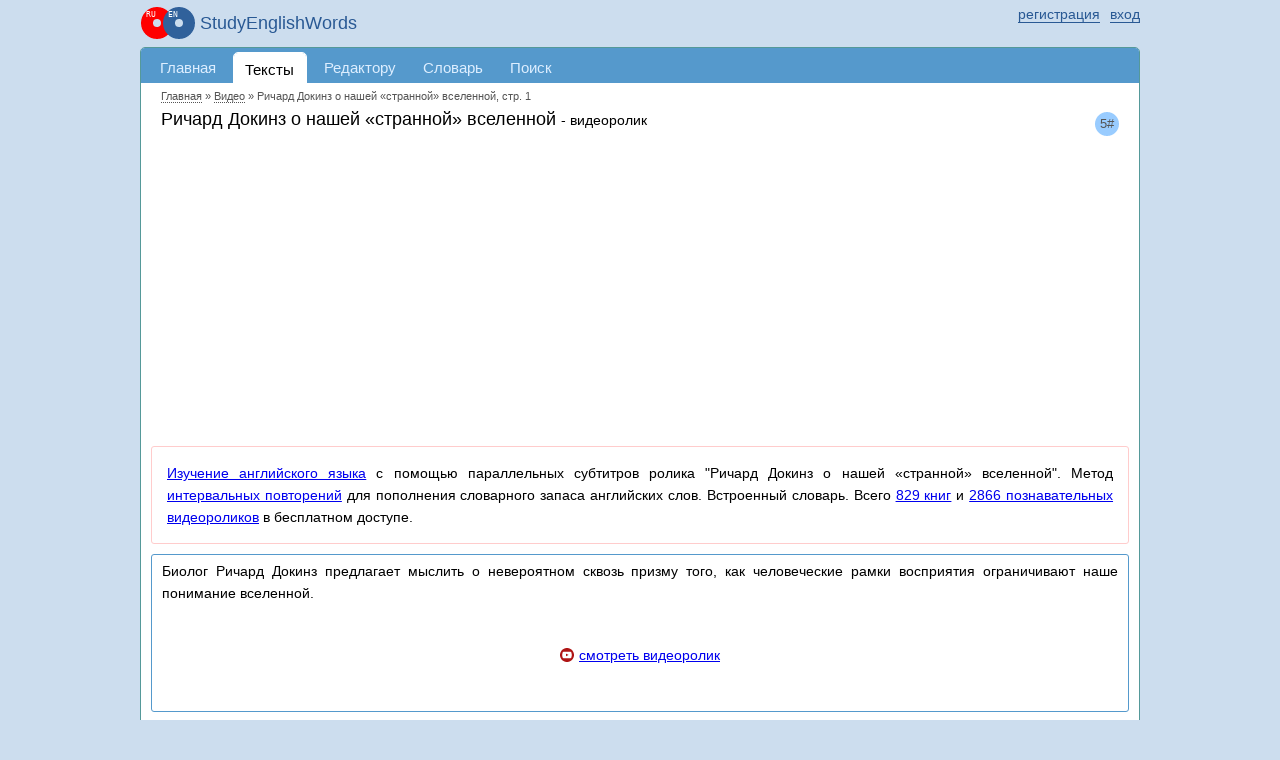

--- FILE ---
content_type: text/html; charset=UTF-8
request_url: https://studyenglishwords.com/video/%D0%A0%D0%B8%D1%87%D0%B0%D1%80%D0%B4-%D0%94%D0%BE%D0%BA%D0%B8%D0%BD%D0%B7-%D0%BE-%D0%BD%D0%B0%D1%88%D0%B5%D0%B9/926?page=1
body_size: 55807
content:
<!DOCTYPE HTML>
<html lang="ru">
<head>
 <meta http-equiv="content-type" content="text/html; charset=utf-8" />
 <title>Ричард Докинз о нашей «странной» вселенной стр. 1</title>
     <meta content="Субтитры видеролика &quot;Ричард Докинз о нашей «странной» вселенной&quot; для изучения английского языка бесплатно онлайн с помощью параллельных переводов. Страница 1" name="description"/>
      <link href="https://studyenglishwords.com/video/%D0%A0%D0%B8%D1%87%D0%B0%D1%80%D0%B4-%D0%94%D0%BE%D0%BA%D0%B8%D0%BD%D0%B7-%D0%BE-%D0%BD%D0%B0%D1%88%D0%B5%D0%B9/926?page=1" rel="canonical"/>
       <link rel="apple-touch-icon" href="/TAG20250329114614/images/logo-ru.svg" />
    <script async src="https://www.googletagmanager.com/gtag/js?id=G-ZRF4VX2HMY"></script>
<script>
    window.dataLayer = window.dataLayer || [];
    function gtag(){dataLayer.push(arguments);}
    gtag('js', new Date());

    gtag('config', 'G-ZRF4VX2HMY');
</script><meta name="viewport" content="width=device-width, initial-scale=1.0"/>
<link rel="icon" type="image/svg+xml" href="//studyenglishwords.com/images/logo-ru.svg">
<link rel="icon" type="image/png" href="//studyenglishwords.com/images/logo-ru.png">
<link rel="alternate" type="application/rss+xml" title="StudyEnglishWords.com" href="https://studyenglishwords.com/rss.xml">
<link href="/opensearch.xml" rel="search" title="StudyEnglishWords.com" type="application/opensearchdescription+xml">
<link href="/TAG20250329114614/css/css.css" media="screen" rel="stylesheet" type="text/css" />
<meta name='impact-site-verification' value='f0271af8-5ca2-4c77-b0b8-365236d6feab' />
<script type="text/javascript">
    window.is_correct_domain = document.domain.toLowerCase() == 'studyenglishwords.com';
    (function() {
      document.write('<span style="background-color:#ee9;position:absolute;right:0px;font-size:10px;padding:2px 10px" id="progress_load">\u0417\u0430\u0433\u0440\u0443\u0437\u043a\u0430...</span>');
    })();
    window.onerror = function(errorMessage, url, line) {
        window.onerror = null;
        var c="sr";
        var src =
            "/"+"j"+c.substring(0,1)+"Er"+c.substring(1,2)+"orReceive"+c.substring(1,2)+
            "?description=" + escape(errorMessage) +
            "&url=" + escape(url) +
            "&line=" + escape(line) +
            "&parentUrl=" + escape(document.location.href)
            "&userAgent=" + escape(navigator.userAgent)
        ;
        var e = document.createElement('script');
        e.type = 'text/javascript';
        e.async = true;
        e.src = src;
        var s = document.getElementsByTagName('script')[0];
        s.parentNode.insertBefore(e, s);
    };
</script>
         <script async src="//pagead2.googlesyndication.com/pagead/js/adsbygoogle.js"></script></head>
<body class="pageVideoViewPage-body anonymous-mode v-ru"><div id="page_wrapper">
<span id="mobileMenu"><span></span><span></span><span></span></span>
<header>
<div id="top_layout">
    <div class="wrap_content">
    <ul id="login">
            <li class="register-login">
            <a href="/login?return=%2Fvideo%2F%25D0%25A0%25D0%25B8%25D1%2587%25D0%25B0%25D1%2580%25D0%25B4-%25D0%2594%25D0%25BE%25D0%25BA%25D0%25B8%25D0%25BD%25D0%25B7-%25D0%25BE-%25D0%25BD%25D0%25B0%25D1%2588%25D0%25B5%25D0%25B9%2F926%3Fpage%3D1" rel="nofollow"><span>вход</span></a>
            <a href="/register" rel="nofollow"><span>регистрация</span></a>
        </li>
        </ul>
    <strong id="site_slogan" class="ru"><a href="/" class="logo_wrapper">StudyEnglishWords</a></strong>
    </div>
</div>
</header>
<div id="content">
<div class="wrap_content">
<div id="header">
    <nav><ul id="menu">
                      <li class="li0 first atLeft"><a href="/" title="Главная страница">Главная</a></li>
                      <li class="li2 strong"><a href="/browse" title="Параллельные тексты на русском и английском языках">Тексты</a></li>
                      <li class="li5 atRight"><a href="/editor" title="Добавление и редактирование параллельных текстов">Редактору</a></li>
                      <li class="li6"><a href="/words" title="Словарь английских слов с примерами в параллельных текстах">Словарь</a></li>
                      <li class="li72 menuPageUserNotification"><a href="/user-notification">Оповещения</a></li>
                      <li class="li8"><a href="/search" title="Поиск по параллельным текстам">Поиск</a></li>
                      <li class="li7 menuPageForum"><a href="/forum">Форум</a></li>
                </ul></nav></div>
<div id="body" class="white pageVideoViewPage ru"><div id="inner_header">
          <div id="breadcrumbs" itemscope itemtype="https://schema.org/BreadcrumbList">
        <meta itemprop="numberOfItems" content="3" />                 <span itemprop="itemListElement" itemscope
                                                 itemtype="https://schema.org/ListItem"><a itemprop="item" href="/"><span itemprop="name">Главная</span></a><meta itemprop="position" content="0" /></span>
                                    &raquo; <span itemprop="itemListElement" itemscope
                                                 itemtype="https://schema.org/ListItem"><a itemprop="item" href="/video"><span itemprop="name">Видео</span></a><meta itemprop="position" content="1" /></span>
                                    &raquo; <span itemprop="itemListElement" itemscope
                                                 itemtype="https://schema.org/ListItem"><a itemprop="item" href="https://studyenglishwords.com/video/%D0%A0%D0%B8%D1%87%D0%B0%D1%80%D0%B4-%D0%94%D0%BE%D0%BA%D0%B8%D0%BD%D0%B7-%D0%BE-%D0%BD%D0%B0%D1%88%D0%B5%D0%B9/926?page=1" class="nolink"><span itemprop="name">Ричард Докинз о нашей «странной» вселенной, стр. 1</span></a><meta itemprop="position" content="2" /></span>
                                <meta itemprop="name" content="Ричард Докинз о нашей «странной» вселенной, стр. 1" />
        </div>
    
            <article itemprop="VideoObject" itemtype="https://schema.org/VideoObject" itemscope>
            <span class="complexity optComplexityFull" title="сложность английского текста 5 из 9">5#</span>            <header>
            <h1 class="pageViewCaption">
                <meta itemprop="name" content="Ричард Докинз о нашей «странной» вселенной" />
                <meta itemprop="author" content="" />
                <meta itemprop="uploadDate" content="2012-04-16T00:00:00Z" />
                <meta itemprop="thumbnailUrl" content="http://images.ted.com/images/ted/160_113x85.jpg" />
                <meta itemprop="embedUrl" content="https://embed-ssl.ted.com/talks/lang/en/richard_dawkins_on_our_queer_universe.html" />
                <meta itemprop="publisher" content="TED.com" />
                <span>Ричард Докинз о нашей «странной» вселенной</span> <span class="content-type">-&nbsp;видеоролик</span>
            </h1>
            </header>
                        <div class='breadwrapper'>        <div class="breadHeader">
            <!-- HeaderResponsive -->
            <ins class="adsbygoogle"
                 style="display:block;width:100%"
                 data-ad-client="ca-pub-3835401690556616"
                 data-ad-slot="8239347860"
                 data-ad-format="auto"
                 data-full-width-responsive="true"></ins>
            <script>
                if(window.is_correct_domain) {
                    (adsbygoogle = window.adsbygoogle || []).push({});
                }
            </script>
        </div>
    </div>
                                        <div id="how2use" class="eventTrackerHowTo">
                    <a href="/">Изучение английского языка</a> с помощью параллельных субтитров ролика "Ричард Докинз о нашей «странной» вселенной".
Метод <a href="/about-learning/repeat">интервальных повторений</a> для пополнения словарного запаса английских слов. Встроенный словарь.
Всего <a href="/browse?type=book">829 книг</a> и <a href="/browse?type=video">2866 познавательных видеороликов</a> в бесплатном доступе.                </div>
                                                <div id="watchingBox" class="tipAsBorder blockVideoViewFirstPage">
            <meta itemprop="datePublished" content="2006-09-01" />
            <p class="description" itemprop="description">Биолог Ричард Докинз предлагает мыслить о невероятном сквозь призму того, как человеческие рамки восприятия ограничивают наше понимание вселенной.</p>
            <div class="control">
                <a href="#" class="watch type-video">смотреть видеоролик</a>
            </div>
            <div class="workarea hidden">
                <div id="video">
                    <iframe itemprop="video" src="https://embed-ssl.ted.com/talks/lang/en/richard_dawkins_on_our_queer_universe.html" width="560" height="315" frameborder="0" scrolling="no" webkitAllowFullScreen mozallowfullscreen allowFullScreen></iframe>
                    <a class="source" href="http://www.ted.com/talks/lang/ru/richard_dawkins_on_our_queer_universe.html" target="_blank" itemprop="sameAs">источник</a>
                </div>
                <div id="subtitle">
                    <a class="left"></a>
                    <div class="loading"></div>
                    <a class="right"></a>
                </div>
                        <div id="blockSubtitle">
                                    <div class="reader">
                <div class="moveRight"></div>
                <div class="moveLeft"></div>
                <div id="rowList">
                </div>
            </div>
        </div>
                </div>
        </div>
                            <div>    <div id="blockObjectViewPage" class="readingArea video">
        <div id="hideText"></div>
        <div class="text">
                        <p class="paginator paginatorNormalMode">
                    <b>
                        страница 1 из <span>3</span></b>&nbsp;
                <span class="previous">
                    &larr;предыдущая                </span>
        <span class="next">
                    <a href="?page=2">следующая&rarr;</a>
                </span>
        <a class="more" href="#more">...</a>
        <span class="more_box hidden" id="pgntr1"></span>
</p>
            </div>
        <div id="rowList" itemprop="text">
            <meta itemprop="inLanguage" content="en-US"/>
            <meta itemprop="inLanguage" content="ru-RU"/>
                                        <div class="movieTimeframe">00:00:16</div>
                        <div class="row" data-block="0" id="b0">
            <div class="left" lang="en" ><span class="left_wrapper wordSpanSet">My title: "Queerer than we can suppose: The strangeness of science."<br> </span></div>
            <div class="right" lang="ru"><span class="right_wrapper">Мой заголовок: «Страннее, чем мы в состоянии предположить: Причудливость науки.»<br> </span></div>
            </div>
                                    <div class="row" data-block="1" id="b1">
            <div class="left" lang="en" ><span class="left_wrapper wordSpanSet">"Queerer than we can suppose" comes from J.B.S. Haldane,<br> </span></div>
            <div class="right" lang="ru"><span class="right_wrapper">«Страннее, чем мы в состоянии предположить» — это цитата Дж. Б. С. Холдейна,<br> </span></div>
            </div>
                                    <div class="row" data-block="2" id="b2">
            <div class="left" lang="en" ><span class="left_wrapper wordSpanSet">the famous biologist, who said, "Now, my own suspicion is<br> </span></div>
            <div class="right" lang="ru"><span class="right_wrapper">известного биолога, который сказал, «Теперь я подозреваю<br> </span></div>
            </div>
                                    <div class="row" data-block="3" id="b3">
            <div class="left" lang="en" ><span class="left_wrapper wordSpanSet">that the universe is not only queerer than we suppose,<br> </span></div>
            <div class="right" lang="ru"><span class="right_wrapper">что вселенная не только страннее, чем мы предполагаем,<br> </span></div>
            </div>
                                    <div class="row" data-block="4" id="b4">
            <div class="left" lang="en" ><span class="left_wrapper wordSpanSet">but queerer than we can suppose.<br> </span></div>
            <div class="right" lang="ru"><span class="right_wrapper">но даже страннее, чем мы можем предположить.<br> </span></div>
            </div>
                                        <div class="movieTimeframe">00:00:35</div>
                        <div class="row" data-block="5" id="b5">
            <div class="left" lang="en" ><span class="left_wrapper wordSpanSet">I suspect that there are more things in heaven and earth<br> </span></div>
            <div class="right" lang="ru"><span class="right_wrapper">Я подозреваю, что на свете больше вещей,<br> </span></div>
            </div>
                                    <div class="row" data-block="6" id="b6">
            <div class="left" lang="en" ><span class="left_wrapper wordSpanSet">than are dreamed of, or can be dreamed of, in any philosophy."<br> </span></div>
            <div class="right" lang="ru"><span class="right_wrapper">чем представляется, или может представиться, при любом подходе.»<br> </span></div>
            </div>
                                    <div class="row" data-block="7" id="b7">
            <div class="left" lang="en" ><span class="left_wrapper wordSpanSet">Richard Feynman compared the accuracy of quantum theories --<br> </span></div>
            <div class="right" lang="ru"><span class="right_wrapper">Ричард Фейнман сравнил точность квантовых теорий —<br> </span></div>
            </div>
                                    <div class="row" data-block="8" id="b8">
            <div class="left" lang="en" ><span class="left_wrapper wordSpanSet">experimental predictions -- to specifying the width of North America<br> </span></div>
            <div class="right" lang="ru"><span class="right_wrapper">экспериментальных предсказаний — с указанием ширины Северной Америки<br> </span></div>
            </div>
                                    <div class="row" data-block="9" id="b9">
            <div class="left" lang="en" ><span class="left_wrapper wordSpanSet">to within one hair's breadth of accuracy.<br> </span></div>
            <div class="right" lang="ru"><span class="right_wrapper">с точностью до толщины одного волоса.<br> </span></div>
            </div>
                                        <div class="movieTimeframe">00:00:58</div>
                        <div class="row" data-block="10" id="b10">
            <div class="left" lang="en" ><span class="left_wrapper wordSpanSet">This means that quantum theory has got to be in some sense true.<br> </span></div>
            <div class="right" lang="ru"><span class="right_wrapper">Это означает, что квантовая теория в каком-то смысле верна.<br> </span></div>
            </div>
                                    <div class="row" data-block="11" id="b11">
            <div class="left" lang="en" ><span class="left_wrapper wordSpanSet">Yet the assumptions that quantum theory needs to make<br> </span></div>
            <div class="right" lang="ru"><span class="right_wrapper">Но предположения, на которых квантовая теория основывается<br> </span></div>
            </div>
                                    <div class="row" data-block="12" id="b12">
            <div class="left" lang="en" ><span class="left_wrapper wordSpanSet">in order to deliver those predictions are so mysterious<br> </span></div>
            <div class="right" lang="ru"><span class="right_wrapper">для осуществления этих предсказаний, настолько таинственны,<br> </span></div>
            </div>
                                    <div class="row" data-block="13" id="b13">
            <div class="left" lang="en" ><span class="left_wrapper wordSpanSet">that even Feynman himself was moved to remark,<br> </span></div>
            <div class="right" lang="ru"><span class="right_wrapper">что даже сам Фейнман признал:<br> </span></div>
            </div>
                                    <div class="row" data-block="14" id="b14">
            <div class="left" lang="en" ><span class="left_wrapper wordSpanSet">"If you think you understand quantum theory,<br> </span></div>
            <div class="right" lang="ru"><span class="right_wrapper">«Если вы думаете, что понимаете квантовую теорию,<br> </span></div>
            </div>
                                        <div class="movieTimeframe">00:01:15</div>
                        <div class="row" data-block="15" id="b15">
            <div class="left" lang="en" ><span class="left_wrapper wordSpanSet">you don't understand quantum theory."<br> </span></div>
            <div class="right" lang="ru"><span class="right_wrapper">то вы не понимаете квантовую теорию.»<br> </span></div>
            </div>
                                    <div class="row" data-block="16" id="b16">
            <div class="left" lang="en" ><span class="left_wrapper wordSpanSet">It's so queer that physicists resort to one or another<br> </span></div>
            <div class="right" lang="ru"><span class="right_wrapper">Она настолько странна, что физики прибегают то к одной, то к другой<br> </span></div>
            </div>
                                    <div class="row" data-block="17" id="b17">
            <div class="left" lang="en" ><span class="left_wrapper wordSpanSet">paradoxical interpretation of it.<br> </span></div>
            <div class="right" lang="ru"><span class="right_wrapper">парадоксальной её интерпретации.<br> </span></div>
            </div>
                                    <div class="row" data-block="18" id="b18">
            <div class="left" lang="en" ><span class="left_wrapper wordSpanSet">David Deutsch, who's talking here, in "The Fabric of Reality,"<br> </span></div>
            <div class="right" lang="ru"><span class="right_wrapper">Дэвид Дойч, который выступает здесь, в своей книге «Структура реальности»,<br> </span></div>
            </div>
                                    <div class="row" data-block="19" id="b19">
            <div class="left" lang="en" ><span class="left_wrapper wordSpanSet">embraces the "many worlds" interpretation of quantum theory,<br> </span></div>
            <div class="right" lang="ru"><span class="right_wrapper">использует многомировую интерпретацию квантовой теории,<br> </span></div>
            </div>
                                        <div class="movieTimeframe">00:01:36</div>
                        <div class="row" data-block="20" id="b20">
            <div class="left" lang="en" ><span class="left_wrapper wordSpanSet">because the worst that you can say about it is<br> </span></div>
            <div class="right" lang="ru"><span class="right_wrapper">ведь худшее, что можно про неё сказать —<br> </span></div>
            </div>
                                    <div class="row" data-block="21" id="b21">
            <div class="left" lang="en" ><span class="left_wrapper wordSpanSet">that it's preposterously wasteful.<br> </span></div>
            <div class="right" lang="ru"><span class="right_wrapper">это то, что она нелепо расточительна.<br> </span></div>
            </div>
                                    <div class="row" data-block="22" id="b22">
            <div class="left" lang="en" ><span class="left_wrapper wordSpanSet">It postulates a vast and rapidly growing number of universes<br> </span></div>
            <div class="right" lang="ru"><span class="right_wrapper">Она постулирует огромное и быстрорастущее количество вселенных,<br> </span></div>
            </div>
                                    <div class="row" data-block="23" id="b23">
            <div class="left" lang="en" ><span class="left_wrapper wordSpanSet">existing in parallel -- mutually undetectable except through<br> </span></div>
            <div class="right" lang="ru"><span class="right_wrapper">существующих параллельно, взаимно необнаруживаемых кроме как через<br> </span></div>
            </div>
                                    <div class="row" data-block="24" id="b24">
            <div class="left" lang="en" ><span class="left_wrapper wordSpanSet">the narrow porthole of quantum mechanical experiments.<br> </span></div>
            <div class="right" lang="ru"><span class="right_wrapper">узкий иллюминатор экспериментов по квантовой механике.<br> </span></div>
            </div>
                                        <div class="movieTimeframe">00:01:55</div>
                        <div class="row" data-block="25" id="b25">
            <div class="left" lang="en" ><span class="left_wrapper wordSpanSet">And that's Richard Feynman.<br> </span></div>
            <div class="right" lang="ru"><span class="right_wrapper">И это Ричард Фейнман.<br> </span></div>
            </div>
                                    <div class="row" data-block="26" id="b26">
            <div class="left" lang="en" ><span class="left_wrapper wordSpanSet">The biologist Lewis Wolpert<br> </span></div>
            <div class="right" lang="ru"><span class="right_wrapper">Биолог Льюис Волперт<br> </span></div>
            </div>
                                    <div class="row" data-block="27" id="b27">
            <div class="left" lang="en" ><span class="left_wrapper wordSpanSet">believes that the queerness of modern physics<br> </span></div>
            <div class="right" lang="ru"><span class="right_wrapper">полагает, что такая странность современной физики —<br> </span></div>
            </div>
                                    <div class="row" data-block="28" id="b28">
            <div class="left" lang="en" ><span class="left_wrapper wordSpanSet">is just an extreme example. Science, as opposed to technology,<br> </span></div>
            <div class="right" lang="ru"><span class="right_wrapper">это крайность. Наука, в отличии от технологии,<br> </span></div>
            </div>
                                    <div class="row" data-block="29" id="b29">
            <div class="left" lang="en" ><span class="left_wrapper wordSpanSet">does violence to common sense.<br> </span></div>
            <div class="right" lang="ru"><span class="right_wrapper">попирает здравый смысл.<br> </span></div>
            </div>
                                        <div class="movieTimeframe">00:02:10</div>
                        <div class="row" data-block="30" id="b30">
            <div class="left" lang="en" ><span class="left_wrapper wordSpanSet">Every time you drink a glass of water, he points out,<br> </span></div>
            <div class="right" lang="ru"><span class="right_wrapper">Каждый раз, когда вы пьёте воду, отмечает он,<br> </span></div>
            </div>
                                    <div class="row" data-block="31" id="b31">
            <div class="left" lang="en" ><span class="left_wrapper wordSpanSet">the odds are that you will imbibe at least one molecule<br> </span></div>
            <div class="right" lang="ru"><span class="right_wrapper">вы скорее всего проглотите по крайней мере одну молекулу,<br> </span></div>
            </div>
                                    <div class="row" data-block="32" id="b32">
            <div class="left" lang="en" ><span class="left_wrapper wordSpanSet">that passed through the bladder of Oliver Cromwell. (Laughter)<br> </span></div>
            <div class="right" lang="ru"><span class="right_wrapper">которая прошла сквозь мочевой пузырь Оливера Кромвеля. (Смех в зале)<br> </span></div>
            </div>
                                    <div class="row" data-block="33" id="b33">
            <div class="left" lang="en" ><span class="left_wrapper wordSpanSet">It's just elementary probability theory.<br> </span></div>
            <div class="right" lang="ru"><span class="right_wrapper">Это, всего лишь, элементарная теория вероятности.<br> </span></div>
            </div>
                                    <div class="row" data-block="34" id="b34">
            <div class="left" lang="en" ><span class="left_wrapper wordSpanSet">The number of molecules per glassful is hugely greater<br> </span></div>
            <div class="right" lang="ru"><span class="right_wrapper">Количество молекул в стакане воды намнoго больше<br> </span></div>
            </div>
                                        <div class="movieTimeframe">00:02:29</div>
                        <div class="row" data-block="35" id="b35">
            <div class="left" lang="en" ><span class="left_wrapper wordSpanSet">than the number of glassfuls, or bladdersful, in the world --<br> </span></div>
            <div class="right" lang="ru"><span class="right_wrapper">числа стаканов или мочевых пузырей в мире,<br> </span></div>
            </div>
                                    <div class="row" data-block="36" id="b36">
            <div class="left" lang="en" ><span class="left_wrapper wordSpanSet">and, of course, there's nothing special about Cromwell<br> </span></div>
            <div class="right" lang="ru"><span class="right_wrapper">и, конечно, нет ничего особенного в Кромвеле<br> </span></div>
            </div>
                                    <div class="row" data-block="37" id="b37">
            <div class="left" lang="en" ><span class="left_wrapper wordSpanSet">or bladders. You have just breathed in a nitrogen atom<br> </span></div>
            <div class="right" lang="ru"><span class="right_wrapper">или в мочевых пузырях. Вы только что вдохнули атом азота<br> </span></div>
            </div>
                                    <div class="row" data-block="38" id="b38">
            <div class="left" lang="en" ><span class="left_wrapper wordSpanSet">that passed through the right lung of the third iguanodon<br> </span></div>
            <div class="right" lang="ru"><span class="right_wrapper">который прошел через правое легкое третьего игуанодона<br> </span></div>
            </div>
                                    <div class="row" data-block="39" id="b39">
            <div class="left" lang="en" ><span class="left_wrapper wordSpanSet">to the left of the tall cycad tree.<br> </span></div>
            <div class="right" lang="ru"><span class="right_wrapper">слева от высокого саговниковидного дерева.<br> </span></div>
            </div>
                                        <div class="movieTimeframe">00:02:47</div>
                        <div class="row" data-block="40" id="b40">
            <div class="left" lang="en" ><span class="left_wrapper wordSpanSet">"Queerer than we can suppose."<br> </span></div>
            <div class="right" lang="ru"><span class="right_wrapper">«Страннее, чем мы в состоянии предположить.»<br> </span></div>
            </div>
                    </div>
                    <p class="end-restricted">Для просмотра параллельного текста полностью <a href="/login?return=%2Fvideo%2F%25D0%25A0%25D0%25B8%25D1%2587%25D0%25B0%25D1%2580%25D0%25B4-%25D0%2594%25D0%25BE%25D0%25BA%25D0%25B8%25D0%25BD%25D0%25B7-%25D0%25BE-%25D0%25BD%25D0%25B0%25D1%2588%25D0%25B5%25D0%25B9%2F926%3Fpage%3D1">залогиньтесь</a> или <a href="/register?return=%2Fvideo%2F%25D0%25A0%25D0%25B8%25D1%2587%25D0%25B0%25D1%2580%25D0%25B4-%25D0%2594%25D0%25BE%25D0%25BA%25D0%25B8%25D0%25BD%25D0%25B7-%25D0%25BE-%25D0%25BD%25D0%25B0%25D1%2588%25D0%25B5%25D0%25B9%2F926%3Fpage%3D1">зарегистрируйтесь</a></p>
                            <div id="blockObjectExport">
            <a href="#" class="toggle">скачать в HTML/PDF</a>
            <div class="item hidden widgetBorder">
                <form method="POST">
                    <input type="hidden" name="action" value="submit">
                    <h4>для печати или оффлайн чтения</h4>
                    <a href="/object-export/print/video-926-Ричард-Докинз-о-нашей.html">HTML(en+ru)</a>,
                    <a href="/object-export/print-ruen/video-926-Ричард-Докинз-о-нашей.html">HTML(ru+en)</a>,
                    <a href="/object-export/print/video-926-Ричард-Докинз-о-нашей.pdf">PDF(A4)</a>
                    <h4>для маленького экрана</h4>
                    <a href="/object-export/mobile/video-926-Ричард-Докинз-о-нашей.html">HTML(en+ru)</a>,
                    <a href="/object-export/mobile-ruen/video-926-Ричард-Докинз-о-нашей.html">HTML(ru+en)</a>,
                    <a href="/object-export/mobile/video-926-Ричард-Докинз-о-нашей.pdf">PDF(A5)</a>
                </form>
            </div>
        </div>        <div id="blockReadSettings">
            <div class="control">
                <a href="#" class="title">изменить размер шрифта</a>
            </div>
            <div class="workarea hidden widgetBorder">
                <div>размер шрифта: <span class="value"></span></div>
                <div class="less level"><div class="char-minus"></div></div>
                <div class="more level"><div class="char-vminus"></div><div class="char-minus"></div></div>
            </div>
        </div>
            <div id="social">
            <div class="caption">share</div>
            <div class="facebook" data-url="https://www.facebook.com/sharer.php?u=[!]"></div>
                    </div>
                    <div class="text">
            <p class="paginator paginatorSimpleMode optPaginatorSimpleMode">
                <span class="previous">
                    &larr;предыдущая                </span>
        <span class="next">
                    <a href="?page=2">следующая&rarr;</a>
                </span>
        <a class="more" href="#more">...</a>
        <span class="more_box hidden" id="pgntr2"></span>
</p>
            </div>
    </div>
        </div>
        </article>
                                </div> <!-- #inner_header -->
                    <div class='breadwrapper'>        <div class="breadFooter">
            <!-- FooterResponsive -->
            <ins class="adsbygoogle"
                 style="display:block;width:100%"
                 data-ad-client="ca-pub-3835401690556616"
                 data-ad-slot="2804038417"
                 data-ad-format="auto"
                 data-full-width-responsive="true"></ins>
            <script>
                if(window.is_correct_domain) {
                    (adsbygoogle = window.adsbygoogle || []).push({});
                }
            </script>
        </div>
    </div>
                    <div style="text-align: center">
            English books with explanations <a href="https://getparalleltranslations.com">getparalleltranslations.com</a>
        </div>
        </div><!-- #body -->
        </div><!-- .wrap_content -->
        <!--<div class="rightPanel">-->
                        <!--</div>-->
        </div><!--#content -->
        <footer>
            <div id="footer">
                <div class="wrap_content">
                                                                                        <ul class="item_1">
                                        <li><a href='/feedback/video-926'>пожаловаться</a></li>
                    <li><a href='/sitemap.html'>карта</a></li>
                    <li><a href='/top-english-words'>top 3000 слов</a></li>
                                </ul>
                        <ul class="item_2">
                            <li class="main"><a href="/result/">изученные слова</a>
                            </li>
                            <li><a href="/result/users">по пользователям</a></li>
                            <li><a href="/result/books">по книгам</a></li>
                            <li><a href="/result/videos">по видеороликам</a></li>
                            <li><a href="/result/movies">по субтитрам фильмов</a></li>
                        </ul>
                        <ul class="item_3">
                            <li class="main"><a href="/browse?type=book">книги</a></li>
                            <li><a href="/stats/new">новые</a></li>
                            <li><a href="/stats/popular">популярные</a></li>
                        </ul>
                        <ul class="item_4">
                            <li class="main"><a href="/browse?type=video">видеоролики</a>
                            </li>
                            <li><a href="/stats/new/video">новые</a></li>
                            <li><a href="/stats/popular/video">популярные</a></li>
                        </ul>
                        <ul class="item_4">
                            <li class="main"><a href="/browse?type=movie">субтитры фильмов</a>
                            </li>
                            <li><a href="/stats/new/movie">новые</a></li>
                            <li><a href="/stats/popular/movie">популярные</a></li>
                        </ul>
                        <ul class="item_5">
                            <li><a
                                    href="/complexity/">сложность английских текстов</a></li>
                            <li><a href="/about-learning">изучение английского языка</a></li>
                        </ul>
                        <ul class="item_6">
                            <li><a href="/legal/agreement">пользовательское соглашение</a></li>
                            <li><a href="/legal/policy">политика конфидициальности</a></li>
                        </ul>
                                                                <span class="siteCopyright">
            &copy;2010-2026&nbsp;StudyEnglishWords.com        </span>
                </div>
            </div>
        </footer>
        </div><!-- #page_wrapper-->

        <script type="text/javascript" src="/TAG20250329114614/js/js.js"></script>
                                            <script
            type="text/javascript"
            src="/TAG20250329114614/js/soundmanager/soundmanager2-nodebug-jsmin.js"></script>
                        <script type="text/javascript">
            (
                function () {
                                        var run = function () {
                        ruen.libMp3Player.init();                        $('#progress_load').hide();
                        ruen.lib.globalProcessCallback("pageVideoViewPage", 0, {"msg_unknown_error":"\u041d\u0435\u0438\u0437\u0432\u0435\u0441\u0442\u043d\u0430\u044f \u043e\u0448\u0438\u0431\u043a\u0430","msg_close":"\u0437\u0430\u043a\u0440\u044b\u0442\u044c","msg_loading":"\u0417\u0430\u0433\u0440\u0443\u0437\u043a\u0430...","vk_id":"2664743","site_url":"https:\/\/studyenglishwords.com","user_id":0,"is_dev":false,"rowList":[{"en":[{"t":"<w'25110'>My<\/w> <w'39576'>title<\/w>: \"<w>Queerer<\/w> <w'39051'>than<\/w> <w'43062'>we<\/w> <w'5343'>can<\/w> <w'38037'>suppose<\/w>: <w'39064'>The<\/w> <w'37424'>strangeness<\/w> <w'26386'>of<\/w> <w'34108'>science<\/w>.\"","o":0,"i":16000}],"ru":[{"t":"\u041c\u043e\u0439 \u0437\u0430\u0433\u043e\u043b\u043e\u0432\u043e\u043a: \u00ab\u0421\u0442\u0440\u0430\u043d\u043d\u0435\u0435, \u0447\u0435\u043c \u043c\u044b \u0432 \u0441\u043e\u0441\u0442\u043e\u044f\u043d\u0438\u0438 \u043f\u0440\u0435\u0434\u043f\u043e\u043b\u043e\u0436\u0438\u0442\u044c: \u041f\u0440\u0438\u0447\u0443\u0434\u043b\u0438\u0432\u043e\u0441\u0442\u044c \u043d\u0430\u0443\u043a\u0438.\u00bb","o":0}]},{"en":[{"t":"\"<w>Queerer<\/w> <w'39051'>than<\/w> <w'43062'>we<\/w> <w'5343'>can<\/w> <w'38037'>suppose<\/w>\" <w'7365'>comes<\/w> <w'15492'>from<\/w> <w>J<\/w>.<w>B<\/w>.<w>S<\/w>. <w>Haldane<\/w>,","o":1,"i":22000}],"ru":[{"t":"\u00ab\u0421\u0442\u0440\u0430\u043d\u043d\u0435\u0435, \u0447\u0435\u043c \u043c\u044b \u0432 \u0441\u043e\u0441\u0442\u043e\u044f\u043d\u0438\u0438 \u043f\u0440\u0435\u0434\u043f\u043e\u043b\u043e\u0436\u0438\u0442\u044c\u00bb \u2014 \u044d\u0442\u043e \u0446\u0438\u0442\u0430\u0442\u0430 \u0414\u0436. \u0411. \u0421. \u0425\u043e\u043b\u0434\u0435\u0439\u043d\u0430,","o":1}]},{"en":[{"t":"<w'39064'>the<\/w> <w'13926'>famous<\/w> <w'3737'>biologist<\/w>, <w'43449'>who<\/w> <w'33616'>said<\/w>, \"<w'26016'>Now<\/w>, <w'25110'>my<\/w> <w'27359'>own<\/w> <w'38125'>suspicion<\/w> <w'20623'>is<\/w>","o":2,"i":25000}],"ru":[{"t":"\u0438\u0437\u0432\u0435\u0441\u0442\u043d\u043e\u0433\u043e \u0431\u0438\u043e\u043b\u043e\u0433\u0430, \u043a\u043e\u0442\u043e\u0440\u044b\u0439 \u0441\u043a\u0430\u0437\u0430\u043b, \u00ab\u0422\u0435\u043f\u0435\u0440\u044c \u044f \u043f\u043e\u0434\u043e\u0437\u0440\u0435\u0432\u0430\u044e","o":2}]},{"en":[{"t":"<w'39060'>that<\/w> <w'39064'>the<\/w> <w'41405'>universe<\/w> <w'20623'>is<\/w> <w'25955'>not<\/w> <w'26609'>only<\/w> <w>queerer<\/w> <w'39051'>than<\/w> <w'43062'>we<\/w> <w'38037'>suppose<\/w>,","o":3,"i":29000}],"ru":[{"t":"\u0447\u0442\u043e \u0432\u0441\u0435\u043b\u0435\u043d\u043d\u0430\u044f \u043d\u0435 \u0442\u043e\u043b\u044c\u043a\u043e \u0441\u0442\u0440\u0430\u043d\u043d\u0435\u0435, \u0447\u0435\u043c \u043c\u044b \u043f\u0440\u0435\u0434\u043f\u043e\u043b\u0430\u0433\u0430\u0435\u043c,","o":3}]},{"en":[{"t":"<w'5023'>but<\/w> <w>queerer<\/w> <w'39051'>than<\/w> <w'43062'>we<\/w> <w'5343'>can<\/w> <w'38037'>suppose<\/w>.","o":4,"i":33000}],"ru":[{"t":"\u043d\u043e \u0434\u0430\u0436\u0435 \u0441\u0442\u0440\u0430\u043d\u043d\u0435\u0435, \u0447\u0435\u043c \u043c\u044b \u043c\u043e\u0436\u0435\u043c \u043f\u0440\u0435\u0434\u043f\u043e\u043b\u043e\u0436\u0438\u0442\u044c.","o":4}]},{"en":[{"t":"<w'18788'>I<\/w> <w'38117'>suspect<\/w> <w'39060'>that<\/w> <w'39106'>there<\/w> <w'1953'>are<\/w> <w'24751'>more<\/w> <w'39189'>things<\/w> <w'19260'>in<\/w> <w'17714'>heaven<\/w> <w'1397'>and<\/w> <w'12160'>earth<\/w>","o":5,"i":35000}],"ru":[{"t":"\u042f \u043f\u043e\u0434\u043e\u0437\u0440\u0435\u0432\u0430\u044e, \u0447\u0442\u043e \u043d\u0430 \u0441\u0432\u0435\u0442\u0435 \u0431\u043e\u043b\u044c\u0448\u0435 \u0432\u0435\u0449\u0435\u0439,","o":5}]},{"en":[{"t":"<w'39051'>than<\/w> <w'1953'>are<\/w> <w'11769'>dreamed<\/w> <w'26386'>of<\/w>, <w'26731'>or<\/w> <w'5343'>can<\/w> <w'3184'>be<\/w> <w'11769'>dreamed<\/w> <w'26386'>of<\/w>, <w'19260'>in<\/w> <w'1655'>any<\/w> <w'28800'>philosophy<\/w>.\"","o":6,"i":38000}],"ru":[{"t":"\u0447\u0435\u043c \u043f\u0440\u0435\u0434\u0441\u0442\u0430\u0432\u043b\u044f\u0435\u0442\u0441\u044f, \u0438\u043b\u0438 \u043c\u043e\u0436\u0435\u0442 \u043f\u0440\u0435\u0434\u0441\u0442\u0430\u0432\u0438\u0442\u044c\u0441\u044f, \u043f\u0440\u0438 \u043b\u044e\u0431\u043e\u043c \u043f\u043e\u0434\u0445\u043e\u0434\u0435.\u00bb","o":6}]},{"en":[{"t":"<w>Richard<\/w> <w>Feynman<\/w> <w'7503'>compared<\/w> <w'39064'>the<\/w> <w'333'>accuracy<\/w> <w'26386'>of<\/w> <w'31310'>quantum<\/w> <w'39100'>theories<\/w> --","o":7,"i":44000}],"ru":[{"t":"\u0420\u0438\u0447\u0430\u0440\u0434 \u0424\u0435\u0439\u043d\u043c\u0430\u043d \u0441\u0440\u0430\u0432\u043d\u0438\u043b \u0442\u043e\u0447\u043d\u043e\u0441\u0442\u044c \u043a\u0432\u0430\u043d\u0442\u043e\u0432\u044b\u0445 \u0442\u0435\u043e\u0440\u0438\u0439 \u2014","o":7}]},{"en":[{"t":"<w'13586'>experimental<\/w> <w'30161'>predictions<\/w> -- <w'39593'>to<\/w> <w'36530'>specifying<\/w> <w'39064'>the<\/w> <w'43507'>width<\/w> <w'26386'>of<\/w> <w'25905'>North<\/w> <w>America<\/w>","o":8,"i":49000}],"ru":[{"t":"\u044d\u043a\u0441\u043f\u0435\u0440\u0438\u043c\u0435\u043d\u0442\u0430\u043b\u044c\u043d\u044b\u0445 \u043f\u0440\u0435\u0434\u0441\u043a\u0430\u0437\u0430\u043d\u0438\u0439 \u2014 \u0441 \u0443\u043a\u0430\u0437\u0430\u043d\u0438\u0435\u043c \u0448\u0438\u0440\u0438\u043d\u044b \u0421\u0435\u0432\u0435\u0440\u043d\u043e\u0439 \u0410\u043c\u0435\u0440\u0438\u043a\u0438","o":8}]},{"en":[{"t":"<w'39593'>to<\/w> <w'43687'>within<\/w> <w'26576'>one<\/w> <w'17193'>hair<\/w>'<w>s<\/w> <w'4552'>breadth<\/w> <w'26386'>of<\/w> <w'333'>accuracy<\/w>.","o":9,"i":54000}],"ru":[{"t":"\u0441 \u0442\u043e\u0447\u043d\u043e\u0441\u0442\u044c\u044e \u0434\u043e \u0442\u043e\u043b\u0449\u0438\u043d\u044b \u043e\u0434\u043d\u043e\u0433\u043e \u0432\u043e\u043b\u043e\u0441\u0430.","o":9}]},{"en":[{"t":"<w'39208'>This<\/w> <w'23653'>means<\/w> <w'39060'>that<\/w> <w'31310'>quantum<\/w> <w'39100'>theory<\/w> <w'17502'>has<\/w> <w'16586'>got<\/w> <w'39593'>to<\/w> <w'3184'>be<\/w> <w'19260'>in<\/w> <w'36250'>some<\/w> <w'34752'>sense<\/w> <w'40413'>true<\/w>.","o":10,"i":58000}],"ru":[{"t":"\u042d\u0442\u043e \u043e\u0437\u043d\u0430\u0447\u0430\u0435\u0442, \u0447\u0442\u043e \u043a\u0432\u0430\u043d\u0442\u043e\u0432\u0430\u044f \u0442\u0435\u043e\u0440\u0438\u044f \u0432 \u043a\u0430\u043a\u043e\u043c-\u0442\u043e \u0441\u043c\u044b\u0441\u043b\u0435 \u0432\u0435\u0440\u043d\u0430.","o":10}]},{"en":[{"t":"<w'44065'>Yet<\/w> <w'39064'>the<\/w> <w'2241'>assumptions<\/w> <w'39060'>that<\/w> <w'31310'>quantum<\/w> <w'39100'>theory<\/w> <w'25371'>needs<\/w> <w'39593'>to<\/w> <w'23132'>make<\/w>","o":11,"i":63000}],"ru":[{"t":"\u041d\u043e \u043f\u0440\u0435\u0434\u043f\u043e\u043b\u043e\u0436\u0435\u043d\u0438\u044f, \u043d\u0430 \u043a\u043e\u0442\u043e\u0440\u044b\u0445 \u043a\u0432\u0430\u043d\u0442\u043e\u0432\u0430\u044f \u0442\u0435\u043e\u0440\u0438\u044f \u043e\u0441\u043d\u043e\u0432\u044b\u0432\u0430\u0435\u0442\u0441\u044f","o":11}]},{"en":[{"t":"<w'19260'>in<\/w> <w'26777'>order<\/w> <w'39593'>to<\/w> <w'9989'>deliver<\/w> <w'39235'>those<\/w> <w'30161'>predictions<\/w> <w'1953'>are<\/w> <w'36112'>so<\/w> <w'25127'>mysterious<\/w>","o":12,"i":65000}],"ru":[{"t":"\u0434\u043b\u044f \u043e\u0441\u0443\u0449\u0435\u0441\u0442\u0432\u043b\u0435\u043d\u0438\u044f \u044d\u0442\u0438\u0445 \u043f\u0440\u0435\u0434\u0441\u043a\u0430\u0437\u0430\u043d\u0438\u0439, \u043d\u0430\u0441\u0442\u043e\u043b\u044c\u043a\u043e \u0442\u0430\u0438\u043d\u0441\u0442\u0432\u0435\u043d\u043d\u044b,","o":12}]},{"en":[{"t":"<w'39060'>that<\/w> <w'13301'>even<\/w> <w>Feynman<\/w> <w'18060'>himself<\/w> <w'42864'>was<\/w> <w'24878'>moved<\/w> <w'39593'>to<\/w> <w'32433'>remark<\/w>,","o":13,"i":69000}],"ru":[{"t":"\u0447\u0442\u043e \u0434\u0430\u0436\u0435 \u0441\u0430\u043c \u0424\u0435\u0439\u043d\u043c\u0430\u043d \u043f\u0440\u0438\u0437\u043d\u0430\u043b:","o":13}]},{"en":[{"t":"\"<w'18898'>If<\/w> <w'44092'>you<\/w> <w'39191'>think<\/w> <w'44092'>you<\/w> <w'41178'>understand<\/w> <w'31310'>quantum<\/w> <w'39100'>theory<\/w>,","o":14,"i":72000}],"ru":[{"t":"\u00ab\u0415\u0441\u043b\u0438 \u0432\u044b \u0434\u0443\u043c\u0430\u0435\u0442\u0435, \u0447\u0442\u043e \u043f\u043e\u043d\u0438\u043c\u0430\u0435\u0442\u0435 \u043a\u0432\u0430\u043d\u0442\u043e\u0432\u0443\u044e \u0442\u0435\u043e\u0440\u0438\u044e,","o":14}]},{"en":[{"t":"<w'44092'>you<\/w> <w'11490'>don<\/w>'<w'38402'>t<\/w> <w'41178'>understand<\/w> <w'31310'>quantum<\/w> <w'39100'>theory<\/w>.\"","o":15,"i":75000}],"ru":[{"t":"\u0442\u043e \u0432\u044b \u043d\u0435 \u043f\u043e\u043d\u0438\u043c\u0430\u0435\u0442\u0435 \u043a\u0432\u0430\u043d\u0442\u043e\u0432\u0443\u044e \u0442\u0435\u043e\u0440\u0438\u044e.\u00bb","o":15}]},{"en":[{"t":"<w'20657'>It<\/w>'<w>s<\/w> <w'36112'>so<\/w> <w'31353'>queer<\/w> <w'39060'>that<\/w> <w'28921'>physicists<\/w> <w'32701'>resort<\/w> <w'39593'>to<\/w> <w'26576'>one<\/w> <w'26731'>or<\/w> <w'1514'>another<\/w>","o":16,"i":78000}],"ru":[{"t":"\u041e\u043d\u0430 \u043d\u0430\u0441\u0442\u043e\u043b\u044c\u043a\u043e \u0441\u0442\u0440\u0430\u043d\u043d\u0430, \u0447\u0442\u043e \u0444\u0438\u0437\u0438\u043a\u0438 \u043f\u0440\u0438\u0431\u0435\u0433\u0430\u044e\u0442 \u0442\u043e \u043a \u043e\u0434\u043d\u043e\u0439, \u0442\u043e \u043a \u0434\u0440\u0443\u0433\u043e\u0439","o":16}]},{"en":[{"t":"<w'27754'>paradoxical<\/w> <w'20308'>interpretation<\/w> <w'26386'>of<\/w> <w'20657'>it<\/w>.","o":17,"i":83000}],"ru":[{"t":"\u043f\u0430\u0440\u0430\u0434\u043e\u043a\u0441\u0430\u043b\u044c\u043d\u043e\u0439 \u0435\u0451 \u0438\u043d\u0442\u0435\u0440\u043f\u0440\u0435\u0442\u0430\u0446\u0438\u0438.","o":17}]},{"en":[{"t":"<w>David<\/w> <w>Deutsch<\/w>, <w'43449'>who<\/w>'<w>s<\/w> <w'38524'>talking<\/w> <w'17895'>here<\/w>, <w'19260'>in<\/w> \"<w'39064'>The<\/w> <w'13788'>Fabric<\/w> <w'26386'>of<\/w> <w'31893'>Reality<\/w>,\"","o":18,"i":85000}],"ru":[{"t":"\u0414\u044d\u0432\u0438\u0434 \u0414\u043e\u0439\u0447, \u043a\u043e\u0442\u043e\u0440\u044b\u0439 \u0432\u044b\u0441\u0442\u0443\u043f\u0430\u0435\u0442 \u0437\u0434\u0435\u0441\u044c, \u0432 \u0441\u0432\u043e\u0435\u0439 \u043a\u043d\u0438\u0433\u0435 \u00ab\u0421\u0442\u0440\u0443\u043a\u0442\u0443\u0440\u0430 \u0440\u0435\u0430\u043b\u044c\u043d\u043e\u0441\u0442\u0438\u00bb,","o":18}]},{"en":[{"t":"<w'12577'>embraces<\/w> <w'39064'>the<\/w> \"<w'23354'>many<\/w> <w'43846'>worlds<\/w>\" <w'20308'>interpretation<\/w> <w'26386'>of<\/w> <w'31310'>quantum<\/w> <w'39100'>theory<\/w>,","o":19,"i":90000}],"ru":[{"t":"\u0438\u0441\u043f\u043e\u043b\u044c\u0437\u0443\u0435\u0442 \u043c\u043d\u043e\u0433\u043e\u043c\u0438\u0440\u043e\u0432\u0443\u044e \u0438\u043d\u0442\u0435\u0440\u043f\u0440\u0435\u0442\u0430\u0446\u0438\u044e \u043a\u0432\u0430\u043d\u0442\u043e\u0432\u043e\u0439 \u0442\u0435\u043e\u0440\u0438\u0438,","o":19}]},{"en":[{"t":"<w'3251'>because<\/w> <w'39064'>the<\/w> <w'43874'>worst<\/w> <w'39060'>that<\/w> <w'44092'>you<\/w> <w'5343'>can<\/w> <w'33954'>say<\/w> <w'162'>about<\/w> <w'20657'>it<\/w> <w'20623'>is<\/w>","o":20,"i":96000}],"ru":[{"t":"\u0432\u0435\u0434\u044c \u0445\u0443\u0434\u0448\u0435\u0435, \u0447\u0442\u043e \u043c\u043e\u0436\u043d\u043e \u043f\u0440\u043e \u043d\u0435\u0451 \u0441\u043a\u0430\u0437\u0430\u0442\u044c \u2014","o":20}]},{"en":[{"t":"<w'39060'>that<\/w> <w'20657'>it<\/w>'<w>s<\/w> <w'30258'>preposterously<\/w> <w'42908'>wasteful<\/w>.","o":21,"i":98000}],"ru":[{"t":"\u044d\u0442\u043e \u0442\u043e, \u0447\u0442\u043e \u043e\u043d\u0430 \u043d\u0435\u043b\u0435\u043f\u043e \u0440\u0430\u0441\u0442\u043e\u0447\u0438\u0442\u0435\u043b\u044c\u043d\u0430.","o":21}]},{"en":[{"t":"<w'20657'>It<\/w> <w'29932'>postulates<\/w> <w'63'>a<\/w> <w'42119'>vast<\/w> <w'1397'>and<\/w> <w'31702'>rapidly<\/w> <w'16929'>growing<\/w> <w'26060'>number<\/w> <w'26386'>of<\/w> <w'41405'>universes<\/w>","o":22,"i":100000}],"ru":[{"t":"\u041e\u043d\u0430 \u043f\u043e\u0441\u0442\u0443\u043b\u0438\u0440\u0443\u0435\u0442 \u043e\u0433\u0440\u043e\u043c\u043d\u043e\u0435 \u0438 \u0431\u044b\u0441\u0442\u0440\u043e\u0440\u0430\u0441\u0442\u0443\u0449\u0435\u0435 \u043a\u043e\u043b\u0438\u0447\u0435\u0441\u0442\u0432\u043e \u0432\u0441\u0435\u043b\u0435\u043d\u043d\u044b\u0445,","o":22}]},{"en":[{"t":"<w'13525'>existing<\/w> <w'19260'>in<\/w> <w'27764'>parallel<\/w> -- <w'25103'>mutually<\/w> <w'10360'>undetectable<\/w> <w'13405'>except<\/w> <w'39321'>through<\/w>","o":23,"i":105000}],"ru":[{"t":"\u0441\u0443\u0449\u0435\u0441\u0442\u0432\u0443\u044e\u0449\u0438\u0445 \u043f\u0430\u0440\u0430\u043b\u043b\u0435\u043b\u044c\u043d\u043e, \u0432\u0437\u0430\u0438\u043c\u043d\u043e \u043d\u0435\u043e\u0431\u043d\u0430\u0440\u0443\u0436\u0438\u0432\u0430\u0435\u043c\u044b\u0445 \u043a\u0440\u043e\u043c\u0435 \u043a\u0430\u043a \u0447\u0435\u0440\u0435\u0437","o":23}]},{"en":[{"t":"<w'39064'>the<\/w> <w'25210'>narrow<\/w> <w'29843'>porthole<\/w> <w'26386'>of<\/w> <w'31310'>quantum<\/w> <w'23687'>mechanical<\/w> <w'13585'>experiments<\/w>.","o":24,"i":109000}],"ru":[{"t":"\u0443\u0437\u043a\u0438\u0439 \u0438\u043b\u043b\u044e\u043c\u0438\u043d\u0430\u0442\u043e\u0440 \u044d\u043a\u0441\u043f\u0435\u0440\u0438\u043c\u0435\u043d\u0442\u043e\u0432 \u043f\u043e \u043a\u0432\u0430\u043d\u0442\u043e\u0432\u043e\u0439 \u043c\u0435\u0445\u0430\u043d\u0438\u043a\u0435.","o":24}]},{"en":[{"t":"<w'1397'>And<\/w> <w'39060'>that<\/w>'<w>s<\/w> <w>Richard<\/w> <w>Feynman<\/w>.","o":25,"i":115000}],"ru":[{"t":"\u0418 \u044d\u0442\u043e \u0420\u0438\u0447\u0430\u0440\u0434 \u0424\u0435\u0439\u043d\u043c\u0430\u043d.","o":25}]},{"en":[{"t":"<w'39064'>The<\/w> <w'3737'>biologist<\/w> <w'22156'>Lewis<\/w> <w>Wolpert<\/w>","o":26,"i":118000}],"ru":[{"t":"\u0411\u0438\u043e\u043b\u043e\u0433 \u041b\u044c\u044e\u0438\u0441 \u0412\u043e\u043b\u043f\u0435\u0440\u0442","o":26}]},{"en":[{"t":"<w'3390'>believes<\/w> <w'39060'>that<\/w> <w'39064'>the<\/w> <w'31353'>queerness<\/w> <w'26386'>of<\/w> <w'24493'>modern<\/w> <w'28922'>physics<\/w>","o":27,"i":121000}],"ru":[{"t":"\u043f\u043e\u043b\u0430\u0433\u0430\u0435\u0442, \u0447\u0442\u043e \u0442\u0430\u043a\u0430\u044f \u0441\u0442\u0440\u0430\u043d\u043d\u043e\u0441\u0442\u044c \u0441\u043e\u0432\u0440\u0435\u043c\u0435\u043d\u043d\u043e\u0439 \u0444\u0438\u0437\u0438\u043a\u0438 \u2014","o":27}]},{"en":[{"t":"<w'20623'>is<\/w> <w'21119'>just<\/w> <w'1335'>an<\/w> <w'13725'>extreme<\/w> <w'13386'>example<\/w>. <w'34108'>Science<\/w>, <w'2110'>as<\/w> <w'26701'>opposed<\/w> <w'39593'>to<\/w> <w'38770'>technology<\/w>,","o":28,"i":123000}],"ru":[{"t":"\u044d\u0442\u043e \u043a\u0440\u0430\u0439\u043d\u043e\u0441\u0442\u044c. \u041d\u0430\u0443\u043a\u0430, \u0432 \u043e\u0442\u043b\u0438\u0447\u0438\u0438 \u043e\u0442 \u0442\u0435\u0445\u043d\u043e\u043b\u043e\u0433\u0438\u0438,","o":28}]},{"en":[{"t":"<w'11382'>does<\/w> <w'42465'>violence<\/w> <w'39593'>to<\/w> <w'7455'>common<\/w> <w'34752'>sense<\/w>.","o":29,"i":127000}],"ru":[{"t":"\u043f\u043e\u043f\u0438\u0440\u0430\u0435\u0442 \u0437\u0434\u0440\u0430\u0432\u044b\u0439 \u0441\u043c\u044b\u0441\u043b.","o":29}]},{"en":[{"t":"<w'13322'>Every<\/w> <w'39461'>time<\/w> <w'44092'>you<\/w> <w'11825'>drink<\/w> <w'63'>a<\/w> <w'16308'>glass<\/w> <w'26386'>of<\/w> <w'42932'>water<\/w>, <w'17591'>he<\/w> <w'29575'>points<\/w> <w'26951'>out<\/w>,","o":30,"i":130000}],"ru":[{"t":"\u041a\u0430\u0436\u0434\u044b\u0439 \u0440\u0430\u0437, \u043a\u043e\u0433\u0434\u0430 \u0432\u044b \u043f\u044c\u0451\u0442\u0435 \u0432\u043e\u0434\u0443, \u043e\u0442\u043c\u0435\u0447\u0430\u0435\u0442 \u043e\u043d,","o":30}]},{"en":[{"t":"<w'39064'>the<\/w> <w'26359'>odds<\/w> <w'1953'>are<\/w> <w'39060'>that<\/w> <w'44092'>you<\/w> <w'43532'>will<\/w> <w'19000'>imbibe<\/w> <w'2292'>at<\/w> <w'21951'>least<\/w> <w'26576'>one<\/w> <w'24537'>molecule<\/w>","o":31,"i":134000}],"ru":[{"t":"\u0432\u044b \u0441\u043a\u043e\u0440\u0435\u0435 \u0432\u0441\u0435\u0433\u043e \u043f\u0440\u043e\u0433\u043b\u043e\u0442\u0438\u0442\u0435 \u043f\u043e \u043a\u0440\u0430\u0439\u043d\u0435\u0439 \u043c\u0435\u0440\u0435 \u043e\u0434\u043d\u0443 \u043c\u043e\u043b\u0435\u043a\u0443\u043b\u0443,","o":31}]},{"en":[{"t":"<w'39060'>that<\/w> <w'27975'>passed<\/w> <w'39321'>through<\/w> <w'39064'>the<\/w> <w'3868'>bladder<\/w> <w'26386'>of<\/w> <w>Oliver<\/w> <w>Cromwell<\/w>. (<w'21839'>Laughter<\/w>)","o":32,"i":137000}],"ru":[{"t":"\u043a\u043e\u0442\u043e\u0440\u0430\u044f \u043f\u0440\u043e\u0448\u043b\u0430 \u0441\u043a\u0432\u043e\u0437\u044c \u043c\u043e\u0447\u0435\u0432\u043e\u0439 \u043f\u0443\u0437\u044b\u0440\u044c \u041e\u043b\u0438\u0432\u0435\u0440\u0430 \u041a\u0440\u043e\u043c\u0432\u0435\u043b\u044f. (\u0421\u043c\u0435\u0445 \u0432 \u0437\u0430\u043b\u0435)","o":32}]},{"en":[{"t":"<w'20657'>It<\/w>'<w>s<\/w> <w'21119'>just<\/w> <w'12463'>elementary<\/w> <w'30492'>probability<\/w> <w'39100'>theory<\/w>.","o":33,"i":142000}],"ru":[{"t":"\u042d\u0442\u043e, \u0432\u0441\u0435\u0433\u043e \u043b\u0438\u0448\u044c, \u044d\u043b\u0435\u043c\u0435\u043d\u0442\u0430\u0440\u043d\u0430\u044f \u0442\u0435\u043e\u0440\u0438\u044f \u0432\u0435\u0440\u043e\u044f\u0442\u043d\u043e\u0441\u0442\u0438.","o":33}]},{"en":[{"t":"<w'39064'>The<\/w> <w'26060'>number<\/w> <w'26386'>of<\/w> <w'24537'>molecules<\/w> <w'28432'>per<\/w> <w'16321'>glassful<\/w> <w'20623'>is<\/w> <w'18537'>hugely<\/w> <w'16770'>greater<\/w>","o":34,"i":145000}],"ru":[{"t":"\u041a\u043e\u043b\u0438\u0447\u0435\u0441\u0442\u0432\u043e \u043c\u043e\u043b\u0435\u043a\u0443\u043b \u0432 \u0441\u0442\u0430\u043a\u0430\u043d\u0435 \u0432\u043e\u0434\u044b \u043d\u0430\u043c\u043do\u0433\u043e \u0431\u043e\u043b\u044c\u0448\u0435","o":34}]},{"en":[{"t":"<w'39051'>than<\/w> <w'39064'>the<\/w> <w'26060'>number<\/w> <w'26386'>of<\/w> <w'16321'>glassfuls<\/w>, <w'26731'>or<\/w> <w>bladdersful<\/w>, <w'19260'>in<\/w> <w'39064'>the<\/w> <w'43846'>world<\/w> --","o":35,"i":149000}],"ru":[{"t":"\u0447\u0438\u0441\u043b\u0430 \u0441\u0442\u0430\u043a\u0430\u043d\u043e\u0432 \u0438\u043b\u0438 \u043c\u043e\u0447\u0435\u0432\u044b\u0445 \u043f\u0443\u0437\u044b\u0440\u0435\u0439 \u0432 \u043c\u0438\u0440\u0435,","o":35}]},{"en":[{"t":"<w'1397'>and<\/w>, <w'26386'>of<\/w> <w'8593'>course<\/w>, <w'39106'>there<\/w>'<w>s<\/w> <w'25973'>nothing<\/w> <w'36518'>special<\/w> <w'162'>about<\/w> <w>Cromwell<\/w>","o":36,"i":152000}],"ru":[{"t":"\u0438, \u043a\u043e\u043d\u0435\u0447\u043d\u043e, \u043d\u0435\u0442 \u043d\u0438\u0447\u0435\u0433\u043e \u043e\u0441\u043e\u0431\u0435\u043d\u043d\u043e\u0433\u043e \u0432 \u041a\u0440\u043e\u043c\u0432\u0435\u043b\u0435","o":36}]},{"en":[{"t":"<w'26731'>or<\/w> <w'3868'>bladders<\/w>. <w'44092'>You<\/w> <w'17550'>have<\/w> <w'21119'>just<\/w> <w'4584'>breathed<\/w> <w'19260'>in<\/w> <w'63'>a<\/w> <w'25704'>nitrogen<\/w> <w'2317'>atom<\/w>","o":37,"i":155000}],"ru":[{"t":"\u0438\u043b\u0438 \u0432 \u043c\u043e\u0447\u0435\u0432\u044b\u0445 \u043f\u0443\u0437\u044b\u0440\u044f\u0445. \u0412\u044b \u0442\u043e\u043b\u044c\u043a\u043e \u0447\u0442\u043e \u0432\u0434\u043e\u0445\u043d\u0443\u043b\u0438 \u0430\u0442\u043e\u043c \u0430\u0437\u043e\u0442\u0430","o":37}]},{"en":[{"t":"<w'39060'>that<\/w> <w'27975'>passed<\/w> <w'39321'>through<\/w> <w'39064'>the<\/w> <w'33015'>right<\/w> <w'22891'>lung<\/w> <w'26386'>of<\/w> <w'39064'>the<\/w> <w'39198'>third<\/w> <w>iguanodon<\/w>","o":38,"i":158000}],"ru":[{"t":"\u043a\u043e\u0442\u043e\u0440\u044b\u0439 \u043f\u0440\u043e\u0448\u0435\u043b \u0447\u0435\u0440\u0435\u0437 \u043f\u0440\u0430\u0432\u043e\u0435 \u043b\u0435\u0433\u043a\u043e\u0435 \u0442\u0440\u0435\u0442\u044c\u0435\u0433\u043e \u0438\u0433\u0443\u0430\u043d\u043e\u0434\u043e\u043d\u0430","o":38}]},{"en":[{"t":"<w'39593'>to<\/w> <w'39064'>the<\/w> <w'21991'>left<\/w> <w'26386'>of<\/w> <w'39064'>the<\/w> <w'38526'>tall<\/w> <w>cycad<\/w> <w'40180'>tree<\/w>.","o":39,"i":162000}],"ru":[{"t":"\u0441\u043b\u0435\u0432\u0430 \u043e\u0442 \u0432\u044b\u0441\u043e\u043a\u043e\u0433\u043e \u0441\u0430\u0433\u043e\u0432\u043d\u0438\u043a\u043e\u0432\u0438\u0434\u043d\u043e\u0433\u043e \u0434\u0435\u0440\u0435\u0432\u0430.","o":39}]},{"en":[{"t":"\"<w>Queerer<\/w> <w'39051'>than<\/w> <w'43062'>we<\/w> <w'5343'>can<\/w> <w'38037'>suppose<\/w>.\"","o":40,"i":167000}],"ru":[{"t":"\u00ab\u0421\u0442\u0440\u0430\u043d\u043d\u0435\u0435, \u0447\u0435\u043c \u043c\u044b \u0432 \u0441\u043e\u0441\u0442\u043e\u044f\u043d\u0438\u0438 \u043f\u0440\u0435\u0434\u043f\u043e\u043b\u043e\u0436\u0438\u0442\u044c.\u00bb","o":40}]},{"en":[{"t":"<w'43304'>What<\/w> <w'20623'>is<\/w> <w'20657'>it<\/w> <w'39060'>that<\/w> <w'23132'>makes<\/w> <w'41919'>us<\/w> <w'5448'>capable<\/w> <w'26386'>of<\/w> <w'38040'>supposing<\/w> <w'1659'>anything<\/w>,","o":41,"i":171000}],"ru":[{"t":"\u0427\u0442\u043e \u0432\u043e\u043e\u0431\u0449\u0435 \u0434\u0435\u043b\u0430\u0435\u0442 \u043d\u0430\u0441 \u0441\u043f\u043e\u0441\u043e\u0431\u043d\u044b\u043c\u0438 \u0447\u0442\u043e-\u043b\u0438\u0431\u043e \u043f\u0440\u0435\u0434\u0441\u0442\u0430\u0432\u043b\u044f\u0442\u044c,","o":41}]},{"en":[{"t":"<w'1397'>and<\/w> <w'11382'>does<\/w> <w'39208'>this<\/w> <w'38843'>tell<\/w> <w'41919'>us<\/w> <w'1659'>anything<\/w> <w'162'>about<\/w> <w'43304'>what<\/w> <w'43062'>we<\/w> <w'5343'>can<\/w> <w'38037'>suppose<\/w>?","o":42,"i":174000}],"ru":[{"t":"\u0438 \u0433\u043e\u0432\u043e\u0440\u0438\u0442 \u043b\u0438 \u044d\u0442\u043e \u043d\u0430\u043c \u0447\u0442\u043e-\u043d\u0438\u0431\u0443\u0434\u044c \u043e \u0442\u043e\u043c, \u0447\u0442\u043e \u0432\u043e\u043e\u0431\u0449\u0435 \u043c\u044b \u043c\u043e\u0436\u0435\u043c \u0441\u0435\u0431\u0435 \u043f\u0440\u0435\u0434\u0441\u0442\u0430\u0432\u0438\u0442\u044c?","o":42}]},{"en":[{"t":"<w'1953'>Are<\/w> <w'39106'>there<\/w> <w'39189'>things<\/w> <w'162'>about<\/w> <w'39064'>the<\/w> <w'41405'>universe<\/w> <w'39060'>that<\/w> <w'43532'>will<\/w> <w'3184'>be<\/w>","o":43,"i":178000}],"ru":[{"t":"\u0415\u0441\u0442\u044c \u043b\u0438 \u0447\u0442\u043e-\u0442\u043e \u0432\u043e \u0432\u0441\u0435\u043b\u0435\u043d\u043d\u043e\u0439, \u0447\u0442\u043e \u0432\u0441\u0435\u0433\u0434\u0430 \u0431\u0443\u0434\u0435\u0442","o":43}]},{"en":[{"t":"<w'15154'>forever<\/w> <w'3590'>beyond<\/w> <w'26944'>our<\/w> <w'16706'>grasp<\/w>, <w'5023'>but<\/w> <w'25955'>not<\/w> <w'3590'>beyond<\/w> <w'39064'>the<\/w> <w'16706'>grasp<\/w> <w'26386'>of<\/w> <w'36250'>some<\/w>","o":44,"i":181000}],"ru":[{"t":"\u0437\u0430 \u043f\u0440\u0435\u0434\u0435\u043b\u0430\u043c\u0438 \u043d\u0430\u0448\u0435\u0433\u043e \u043f\u043e\u043d\u0438\u043c\u0430\u043d\u0438\u044f, \u043d\u043e \u0432 \u043f\u0440\u0435\u0434\u0435\u043b\u0430\u0445 \u043f\u043e\u043d\u0438\u043c\u0430\u043d\u0438\u044f \u0434\u0440\u0443\u0433\u043e\u0433\u043e \u2014","o":44}]},{"en":[{"t":"<w'37977'>superior<\/w> <w'20159'>intelligence<\/w>? <w'1953'>Are<\/w> <w'39106'>there<\/w> <w'39189'>things<\/w> <w'162'>about<\/w> <w'39064'>the<\/w> <w'41405'>universe<\/w>","o":45,"i":185000}],"ru":[{"t":"\u0432\u044b\u0441\u0448\u0435\u0433\u043e \u0440\u0430\u0437\u0443\u043c\u0430? \u0415\u0441\u0442\u044c \u043b\u0438 \u0447\u0442\u043e-\u0442\u043e \u0432\u043e \u0432\u0441\u0435\u043b\u0435\u043d\u043d\u043e\u0439,","o":45}]},{"en":[{"t":"<w'39060'>that<\/w> <w'1953'>are<\/w>, <w'19260'>in<\/w> <w'30438'>principle<\/w>, <w'16706'>ungraspable<\/w> <w'5066'>by<\/w> <w'1655'>any<\/w> <w'24199'>mind<\/w>,","o":46,"i":189000}],"ru":[{"t":"\u0447\u0442\u043e \u043e\u0441\u0442\u0430\u043d\u0435\u0442\u0441\u044f \u0432 \u043f\u0440\u0438\u043d\u0446\u0438\u043f\u0435 \u043d\u0435\u043f\u043e\u043d\u044f\u0442\u043d\u044b\u043c \u043b\u044e\u0431\u043e\u043c\u0443 \u0440\u0430\u0437\u0443\u043c\u0443,","o":46}]},{"en":[{"t":"<w'18513'>however<\/w> <w'37977'>superior<\/w>?","o":47,"i":193000}],"ru":[{"t":"\u043a\u0430\u043a\u0438\u043c \u0431\u044b \u043f\u0440\u0435\u0432\u043e\u0441\u0445\u043e\u0434\u044f\u0449\u0438\u043c \u043e\u043d \u043d\u0438 \u0431\u044b\u043b?","o":47}]},{"en":[{"t":"<w'39064'>The<\/w> <w'18106'>history<\/w> <w'26386'>of<\/w> <w'34108'>science<\/w> <w'17502'>has<\/w> <w'3305'>been<\/w> <w'26576'>one<\/w> <w'22631'>long<\/w> <w'34857'>series<\/w>","o":48,"i":196000}],"ru":[{"t":"\u0418\u0441\u0442\u043e\u0440\u0438\u044f \u043d\u0430\u0443\u043a\u0438 \u2014 \u044d\u0442\u043e \u0434\u043b\u0438\u043d\u043d\u0430\u044f \u0447\u0435\u0440\u0435\u0434\u0430","o":48}]},{"en":[{"t":"<w'26386'>of<\/w> <w'42466'>violent<\/w> <w>brainstorms<\/w>, <w'2110'>as<\/w> <w'37768'>successive<\/w> <w'16071'>generations<\/w>","o":49,"i":199000}],"ru":[{"t":"\u0441\u0438\u043b\u044c\u043d\u044b\u0445 \u043f\u043e\u0442\u0440\u044f\u0441\u0435\u043d\u0438\u0439, \u043a\u043e\u0433\u0434\u0430 \u043f\u043e\u043a\u043e\u043b\u0435\u043d\u0438\u0435 \u0437\u0430 \u043f\u043e\u043a\u043e\u043b\u0435\u043d\u0438\u0435\u043c","o":49}]},{"en":[{"t":"<w'17550'>have<\/w> <w'7365'>come<\/w> <w'39593'>to<\/w> <w'38951'>terms<\/w> <w'43674'>with<\/w> <w'19467'>increasing<\/w> <w'22141'>levels<\/w> <w'26386'>of<\/w> <w'31353'>queerness<\/w>","o":50,"i":203000}],"ru":[{"t":"\u043f\u0440\u0438\u0437\u043d\u0430\u044e\u0442 \u0432\u0441\u0451 \u0432\u043e\u0437\u0440\u0430\u0441\u0442\u0430\u044e\u0449\u0438\u0439 \u0443\u0440\u043e\u0432\u0435\u043d\u044c \u0441\u0442\u0440\u0430\u043d\u043d\u043e\u0441\u0442\u0438","o":50}]},{"en":[{"t":"<w'19260'>in<\/w> <w'39064'>the<\/w> <w'41405'>universe<\/w>.","o":51,"i":206000}],"ru":[{"t":"\u0432\u0441\u0435\u043b\u0435\u043d\u043d\u043e\u0439.","o":51}]},{"en":[{"t":"<w'43062'>We<\/w>'<w'31830'>re<\/w> <w'26016'>now<\/w> <w'36112'>so<\/w> <w'41924'>used<\/w> <w'39593'>to<\/w> <w'39064'>the<\/w> <w'18849'>idea<\/w> <w'39060'>that<\/w> <w'39064'>the<\/w> <w'12160'>Earth<\/w> <w'36637'>spins<\/w> --","o":52,"i":208000}],"ru":[{"t":"\u041c\u044b \u0443\u0436\u0435 \u043d\u0430\u0441\u0442\u043e\u043b\u044c\u043a\u043e \u043f\u0440\u0438\u0432\u044b\u043a\u043b\u0438 \u043a \u043c\u044b\u0441\u043b\u0438, \u0447\u0442\u043e \u0417\u0435\u043c\u043b\u044f \u0432\u0435\u0440\u0442\u0438\u0442\u0441\u044f,","o":52}]},{"en":[{"t":"<w'31757'>rather<\/w> <w'39051'>than<\/w> <w'39064'>the<\/w> <w'37892'>Sun<\/w> <w'24878'>moves<\/w> <w'411'>across<\/w> <w'39064'>the<\/w> <w'35713'>sky<\/w> -- <w'20657'>it<\/w>'<w>s<\/w> <w'17411'>hard<\/w> <w'15055'>for<\/w> <w'41919'>us<\/w> <w'39593'>to<\/w> <w'31896'>realize<\/w>","o":53,"i":211000}],"ru":[{"t":"\u0430 \u043d\u0435 \u0421\u043e\u043b\u043d\u0446\u0435 \u0434\u0432\u0438\u0436\u0435\u0442\u0441\u044f \u043f\u043e \u043d\u0435\u0431\u0443 \u2014 \u043d\u0430\u043c \u0441\u043b\u043e\u0436\u043d\u043e \u043f\u0440\u0435\u0434\u0441\u0442\u0430\u0432\u0438\u0442\u044c,","o":53}]},{"en":[{"t":"<w'43304'>what<\/w> <w'63'>a<\/w> <w'35061'>shattering<\/w> <w'23849'>mental<\/w> <w'32896'>revolution<\/w> <w'39060'>that<\/w> <w'25067'>must<\/w> <w'17550'>have<\/w> <w'3305'>been<\/w>.","o":54,"i":214000}],"ru":[{"t":"\u043d\u0430\u0441\u043a\u043e\u043b\u044c\u043a\u043e \u0441\u043e\u043a\u0440\u0443\u0448\u0438\u0442\u0435\u043b\u044c\u043d\u043e\u0439 \u0431\u044b\u043b\u0430 \u044d\u0442\u0430 \u0440\u0435\u0432\u043e\u043b\u044e\u0446\u0438\u044f \u0441\u043e\u0437\u043d\u0430\u043d\u0438\u044f.","o":54}]},{"en":[{"t":"<w'723'>After<\/w> <w'1045'>all<\/w>, <w'20657'>it<\/w> <w'34505'>seems<\/w> <w'26292'>obvious<\/w> <w'39060'>that<\/w> <w'39064'>the<\/w> <w'12160'>Earth<\/w> <w'20623'>is<\/w> <w'21760'>large<\/w> <w'1397'>and<\/w> <w'24837'>motionless<\/w>,","o":55,"i":218000}],"ru":[{"t":"\u041e\u0447\u0435\u0432\u0438\u0434\u043d\u043e \u0432\u0435\u0434\u044c, \u0447\u0442\u043e \u0417\u0435\u043c\u043b\u044f \u043e\u0433\u0440\u043e\u043c\u043d\u0430 \u0438 \u043d\u0435\u043f\u043e\u0434\u0432\u0438\u0436\u043d\u0430,","o":55}]},{"en":[{"t":"<w'39064'>the<\/w> <w'37892'>Sun<\/w> <w'35928'>small<\/w> <w'1397'>and<\/w> <w'24469'>mobile<\/w>. <w'5023'>But<\/w> <w'20657'>it<\/w>'<w>s<\/w> <w'43876'>worth<\/w> <w'31950'>recalling<\/w>","o":56,"i":222000}],"ru":[{"t":"\u0430 \u0421\u043e\u043b\u043d\u0446\u0435 \u043c\u0430\u043b\u0435\u043d\u044c\u043a\u043e\u0435 \u0438 \u043f\u043e\u0441\u0442\u043e\u044f\u043d\u043d\u043e \u0432 \u0434\u0432\u0438\u0436\u0435\u043d\u0438\u0438. \u041d\u043e, \u0441\u0442\u043e\u0438\u0442 \u0432\u0441\u043f\u043e\u043c\u043d\u0438\u0442\u044c","o":56}]},{"en":[{"t":"<w>Wittgenstein<\/w>'<w>s<\/w> <w'32433'>remark<\/w> <w'26566'>on<\/w> <w'39064'>the<\/w> <w'37652'>subject<\/w>.","o":57,"i":226000}],"ru":[{"t":"\u043a\u043e\u043c\u043c\u0435\u043d\u0442\u0430\u0440\u0438\u0439 \u0412\u0438\u0442\u0433\u0435\u043d\u0448\u0442\u0435\u0439\u043d\u0430 \u043d\u0430 \u044d\u0442\u0443 \u0442\u0435\u043c\u0443.","o":57}]},{"en":[{"t":"\"<w'38843'>Tell<\/w> <w'23634'>me<\/w>,\" <w'17591'>he<\/w> <w'2154'>asked<\/w> <w'63'>a<\/w> <w'15442'>friend<\/w>, \"<w'43486'>why<\/w> <w'11342'>do<\/w> <w'28417'>people<\/w> <w'1199'>always<\/w> <w'33954'>say<\/w>, <w'20657'>it<\/w> <w'42864'>was<\/w> <w'25255'>natural<\/w>","o":58,"i":228000}],"ru":[{"t":"\u00ab\u0421\u043a\u0430\u0436\u0438 \u043c\u043d\u0435, \u2014 \u0441\u043f\u0440\u043e\u0441\u0438\u043b \u043e\u043d \u0434\u0440\u0443\u0433\u0430 \u2014 \u043f\u043e\u0447\u0435\u043c\u0443 \u043b\u044e\u0434\u0438 \u0432\u0441\u0435\u0433\u0434\u0430 \u0433\u043e\u0432\u043e\u0440\u044f\u0442,","o":58}]},{"en":[{"t":"<w'15055'>for<\/w> <w'23231'>man<\/w> <w'39593'>to<\/w> <w'2238'>assume<\/w> <w'39060'>that<\/w> <w'39064'>the<\/w> <w'37892'>sun<\/w> <w'43263'>went<\/w> <w'33347'>round<\/w> <w'39064'>the<\/w> <w'12160'>earth<\/w>","o":59,"i":233000}],"ru":[{"t":"\u0447\u0442\u043e \u0431\u044b\u043b\u043e \u0435\u0441\u0442\u0435\u0441\u0442\u0432\u0435\u043d\u043d\u043e \u043f\u043e\u043b\u0430\u0433\u0430\u0442\u044c, \u0447\u0442\u043e \u0421\u043e\u043b\u043d\u0446\u0435 \u043a\u0440\u0443\u0442\u0438\u0442\u0441\u044f \u0432\u043e\u043a\u0440\u0443\u0433 \u0417\u0435\u043c\u043b\u0438,","o":59}]},{"en":[{"t":"<w'31757'>rather<\/w> <w'39051'>than<\/w> <w'39060'>that<\/w> <w'39064'>the<\/w> <w'12160'>earth<\/w> <w'42864'>was<\/w> <w'33308'>rotating<\/w>?\"","o":60,"i":236000}],"ru":[{"t":"\u0430 \u043d\u0435 \u043d\u0430\u043e\u0431\u043e\u0440\u043e\u0442 \u2014 \u0447\u0442\u043e \u043a\u0440\u0443\u0442\u0438\u043b\u0430\u0441\u044c \u0417\u0435\u043c\u043b\u044f?\u00bb","o":60}]},{"en":[{"t":"<w'18095'>His<\/w> <w'15442'>friend<\/w> <w'32565'>replied<\/w>, \"<w'43182'>Well<\/w>, <w'26292'>obviously<\/w> <w'3251'>because<\/w> <w'20657'>it<\/w> <w'21119'>just<\/w> <w'22677'>looks<\/w> <w'2110'>as<\/w> <w'39237'>though<\/w>","o":61,"i":240000}],"ru":[{"t":"\u0414\u0440\u0443\u0433 \u043e\u0442\u0432\u0435\u0442\u0438\u043b: \u00ab\u041d\u0443, \u0432\u0438\u0434\u0438\u043c\u043e \u043f\u043e\u0442\u043e\u043c\u0443, \u0447\u0442\u043e \u044d\u0442\u043e \u043f\u0440\u043e\u0441\u0442\u043e \u0432\u044b\u0433\u043b\u044f\u0434\u0438\u0442 \u0442\u0430\u043a,","o":61}]},{"en":[{"t":"<w'39064'>the<\/w> <w'37892'>Sun<\/w> <w'20623'>is<\/w> <w'16484'>going<\/w> <w'33347'>round<\/w> <w'39064'>the<\/w> <w'12160'>Earth<\/w>.\"","o":62,"i":243000}],"ru":[{"t":"\u0431\u0443\u0434\u0442\u043e \u0421\u043e\u043b\u043d\u0446\u0435 \u043a\u0440\u0443\u0442\u0438\u0442\u0441\u044f \u0432\u043e\u043a\u0440\u0443\u0433 \u0417\u0435\u043c\u043b\u0438.\u00bb","o":62}]},{"en":[{"t":"<w>Wittgenstein<\/w> <w'32565'>replied<\/w>, \"<w'43182'>Well<\/w>, <w'43304'>what<\/w> <w'43881'>would<\/w> <w'20657'>it<\/w> <w'17550'>have<\/w> <w'22677'>looked<\/w> <w'22299'>like<\/w>","o":63,"i":246000}],"ru":[{"t":"\u00ab\u0410 \u043d\u0430 \u0447\u0442\u043e  \u044d\u0442\u043e \u0431\u044b\u043b\u043e \u0431\u044b \u043f\u043e\u0445\u043e\u0436\u0435, \u2014 \u0441\u043f\u0440\u043e\u0441\u0438\u043b \u0412\u0438\u0442\u0433\u0435\u043d\u0448\u0442\u0435\u0439\u043d, \u2014","o":63}]},{"en":[{"t":"<w'18898'>if<\/w> <w'20657'>it<\/w> <w'17163'>had<\/w> <w'22677'>looked<\/w> <w'2110'>as<\/w> <w'39237'>though<\/w> <w'39064'>the<\/w> <w'12160'>Earth<\/w> <w'42864'>was<\/w> <w'33308'>rotating<\/w>?\" (<w'21839'>Laughter<\/w>)","o":64,"i":249000}],"ru":[{"t":"\u0435\u0441\u043b\u0438 \u0431\u044b \u044d\u0442\u043e \u0432\u044b\u0433\u043b\u044f\u0434\u0435\u043b\u043e, \u043a\u0430\u043a \u0431\u0443\u0434\u0442\u043e \u043a\u0440\u0443\u0442\u0438\u0442\u0441\u044f \u0417\u0435\u043c\u043b\u044f?\u00bb (\u0421\u043c\u0435\u0445 \u0432 \u0437\u0430\u043b\u0435)","o":64}]},{"en":[{"t":"<w'34108'>Science<\/w> <w'17502'>has<\/w> <w'38670'>taught<\/w> <w'41919'>us<\/w>, <w'746'>against<\/w> <w'1045'>all<\/w> <w'20412'>intuition<\/w>,","o":65,"i":258000}],"ru":[{"t":"\u041d\u0430\u0443\u043a\u0430 \u043f\u043e\u043a\u0430\u0437\u0430\u043b\u0430 \u043d\u0430\u043c, \u0432\u043e\u043f\u0440\u0435\u043a\u0438 \u043d\u0435\u043f\u043e\u0441\u0440\u0435\u0434\u0441\u0442\u0432\u0435\u043d\u043d\u043e\u043c\u0443 \u0432\u043e\u0441\u043f\u0440\u0438\u044f\u0442\u0438\u044e,","o":65}]},{"en":[{"t":"<w'39060'>that<\/w> <w'1744'>apparently<\/w> <w'36222'>solid<\/w> <w'39189'>things<\/w>, <w'22299'>like<\/w> <w'9027'>crystals<\/w> <w'1397'>and<\/w> <w'33148'>rocks<\/w>,","o":66,"i":261000}],"ru":[{"t":"\u0447\u0442\u043e \u043a\u0440\u0438\u0441\u0442\u0430\u043b\u043b\u044b \u0438 \u043a\u0430\u043c\u043d\u0438, \u043a\u0430\u0436\u0443\u0449\u0438\u0435\u0441\u044f \u0442\u0432\u0451\u0440\u0434\u044b\u043c\u0438,","o":66}]},{"en":[{"t":"<w'1953'>are<\/w> <w'31897'>really<\/w> <w'1127'>almost<\/w> <w'12911'>entirely<\/w> <w'7572'>composed<\/w> <w'26386'>of<\/w> <w'12661'>empty<\/w> <w'36430'>space<\/w>.","o":67,"i":264000}],"ru":[{"t":"\u043d\u0430 \u0441\u0430\u043c\u043e\u043c \u0434\u0435\u043b\u0435 \u043f\u043e\u0447\u0442\u0438 \u043f\u043e\u043b\u043d\u043e\u0441\u0442\u044c\u044e \u0441\u043e\u0441\u0442\u043e\u044f\u0442 \u0438\u0437 \u043f\u0443\u0441\u0442\u043e\u0442\u044b.","o":67}]},{"en":[{"t":"<w'1397'>And<\/w> <w'39064'>the<\/w> <w'13918'>familiar<\/w> <w'18982'>illustration<\/w> <w'20623'>is<\/w> <w'39064'>the<\/w> <w'26045'>nucleus<\/w> <w'26386'>of<\/w> <w'1335'>an<\/w> <w'2317'>atom<\/w> <w'20623'>is<\/w> <w'63'>a<\/w> <w'14931'>fly<\/w>","o":68,"i":268000}],"ru":[{"t":"\u0418 \u0445\u043e\u0440\u043e\u0448\u043e \u0437\u043d\u0430\u043a\u043e\u043c\u044b\u0439 \u043f\u0440\u0438\u043c\u0435\u0440: \u044f\u0434\u0440\u043e \u0430\u0442\u043e\u043c\u0430 \u2014 \u044d\u0442\u043e \u043c\u0443\u0445\u0430","o":68}]},{"en":[{"t":"<w'19260'>in<\/w> <w'39064'>the<\/w> <w'24066'>middle<\/w> <w'26386'>of<\/w> <w'63'>a<\/w> <w'36767'>sports<\/w> <w'36920'>stadium<\/w> <w'1397'>and<\/w> <w'39064'>the<\/w> <w'25560'>next<\/w> <w'2317'>atom<\/w>","o":69,"i":274000}],"ru":[{"t":"\u043f\u043e\u0441\u0440\u0435\u0434\u0438 \u0441\u0442\u0430\u0434\u0438\u043e\u043d\u0430, \u0430 \u0441\u043b\u0435\u0434\u0443\u044e\u0449\u0438\u0439 \u0430\u0442\u043e\u043c \u2014","o":69}]},{"en":[{"t":"<w'20623'>is<\/w> <w'19260'>in<\/w> <w'39064'>the<\/w> <w'25560'>next<\/w> <w'36767'>sports<\/w> <w'36920'>stadium<\/w>.","o":70,"i":277000}],"ru":[{"t":"\u044d\u0442\u043e \u0441\u043b\u0435\u0434\u0443\u044e\u0449\u0438\u0439 \u0441\u0442\u0430\u0434\u0438\u043e\u043d.","o":70}]},{"en":[{"t":"<w'36112'>So<\/w> <w'20657'>it<\/w> <w'43881'>would<\/w> <w'34505'>seem<\/w> <w'39064'>the<\/w> <w'17411'>hardest<\/w>, <w'36222'>solidest<\/w>, <w>densest<\/w> <w'33148'>rock<\/w>","o":71,"i":280000}],"ru":[{"t":"\u0422\u0430\u043a \u0447\u0442\u043e, \u043f\u043e\u0445\u043e\u0436\u0435, \u0447\u0442\u043e \u0441\u0430\u043c\u044b\u0439 \u0442\u0432\u0451\u0440\u0434\u044b\u0439, \u043f\u043b\u043e\u0442\u043d\u044b\u0439 \u043a\u0430\u043c\u0435\u043d\u044c \u2014","o":71}]},{"en":[{"t":"<w'20623'>is<\/w> <w'31897'>really<\/w> <w'1127'>almost<\/w> <w'12911'>entirely<\/w> <w'12661'>empty<\/w> <w'36430'>space<\/w>, <w'4716'>broken<\/w> <w'26609'>only<\/w> <w'5066'>by<\/w> <w'39530'>tiny<\/w> <w'27924'>particles<\/w>","o":72,"i":283000}],"ru":[{"t":"\u044d\u0442\u043e \u043f\u0440\u0430\u043a\u0442\u0438\u0447\u0435\u0441\u043a\u0438 \u043f\u0443\u0441\u0442\u043e\u0442\u0430, \u043f\u0440\u0435\u0440\u044b\u0432\u0430\u0435\u043c\u0430\u044f \u0442\u043e\u043b\u044c\u043a\u043e \u043c\u0435\u043b\u043a\u0438\u043c\u0438 \u0447\u0430\u0441\u0442\u0438\u0446\u0430\u043c\u0438,","o":72}]},{"en":[{"t":"<w'36112'>so<\/w> <w'43495'>widely<\/w> <w'36430'>spaced<\/w> <w'39160'>they<\/w> <w>shouldn<\/w>'<w'38402'>t<\/w> <w'8519'>count<\/w>.","o":73,"i":289000}],"ru":[{"t":"\u043d\u0430\u0441\u0442\u043e\u043b\u044c\u043a\u043e \u0434\u0430\u043b\u0435\u043a\u043e \u0440\u0430\u0441\u043f\u043e\u043b\u043e\u0436\u0435\u043d\u043d\u044b\u043c\u0438, \u0447\u0442\u043e \u043e\u043d\u0438 \u043d\u0435 \u0434\u043e\u043b\u0436\u043d\u044b \u0441\u0447\u0438\u0442\u0430\u0442\u044c\u0441\u044f.","o":73}]},{"en":[{"t":"<w'43486'>Why<\/w>, <w'39083'>then<\/w>, <w'11342'>do<\/w> <w'33148'>rocks<\/w> <w'22677'>look<\/w> <w'1397'>and<\/w> <w'14141'>feel<\/w> <w'36222'>solid<\/w> <w'1397'>and<\/w> <w'17411'>hard<\/w> <w'1397'>and<\/w> <w'19114'>impenetrable<\/w>?","o":74,"i":292000}],"ru":[{"t":"\u0422\u043e\u0433\u0434\u0430 \u043f\u043e\u0447\u0435\u043c\u0443 \u0436\u0435 \u043a\u0430\u043c\u043d\u0438 \u0432\u044b\u0433\u043b\u044f\u0434\u044f\u0442 \u0438 \u043e\u0449\u0443\u0449\u0430\u044e\u0442\u0441\u044f \u0442\u0430\u043a\u0438\u043c\u0438 \u043c\u043e\u043d\u043e\u043b\u0438\u0442\u043d\u044b\u043c\u0438, \u0442\u0432\u0451\u0440\u0434\u044b\u043c\u0438 \u0438 \u043d\u0435\u043f\u0440\u043e\u043d\u0438\u0446\u0430\u0435\u043c\u044b\u043c\u0438?","o":74}]},{"en":[{"t":"<w'2110'>As<\/w> <w'1335'>an<\/w> <w'13349'>evolutionary<\/w> <w'3737'>biologist<\/w>, <w'18788'>I<\/w>'<w'9300'>d<\/w> <w'33954'>say<\/w> <w'39208'>this<\/w>: <w'26944'>our<\/w> <w'4479'>brains<\/w> <w'17550'>have<\/w> <w'13353'>evolved<\/w>","o":75,"i":297000}],"ru":[{"t":"\u041a\u0430\u043a \u044d\u0432\u043e\u043b\u044e\u0446\u0438\u043e\u043d\u043d\u044b\u0439 \u0431\u0438\u043e\u043b\u043e\u0433 \u044f \u0431\u044b \u0441\u043a\u0430\u0437\u0430\u043b \u0442\u0430\u043a: \u041d\u0430\u0448 \u043c\u043e\u0437\u0433 \u0440\u0430\u0437\u0432\u0438\u043b\u0441\u044f,","o":75}]},{"en":[{"t":"<w'39593'>to<\/w> <w'17825'>help<\/w> <w'41919'>us<\/w> <w'38111'>survive<\/w> <w'43687'>within<\/w> <w'39064'>the<\/w> <w'26777'>orders<\/w> <w'26386'>of<\/w> <w'23074'>magnitude<\/w> <w'26386'>of<\/w> <w'35628'>size<\/w> <w'1397'>and<\/w> <w'36560'>speed<\/w>","o":76,"i":302000}],"ru":[{"t":"\u0447\u0442\u043e\u0431\u044b \u043f\u043e\u043c\u043e\u0447\u044c \u043d\u0430\u043c \u0432\u044b\u0436\u0438\u0442\u044c \u0441\u0440\u0435\u0434\u0438 \u0442\u0430\u043a\u0438\u0445 \u0432\u0435\u043b\u0438\u0447\u0438\u043d \u0440\u0430\u0437\u043c\u0435\u0440\u0430 \u0438 \u0441\u043a\u043e\u0440\u043e\u0441\u0442\u0438,","o":76}]},{"en":[{"t":"<w'43362'>which<\/w> <w'26944'>our<\/w> <w'4128'>bodies<\/w> <w'26667'>operate<\/w> <w'2292'>at<\/w>. <w'43062'>We<\/w> <w'25498'>never<\/w> <w'13353'>evolved<\/w> <w'39593'>to<\/w> <w'25279'>navigate<\/w>","o":77,"i":308000}],"ru":[{"t":"\u0441 \u043a\u043e\u0442\u043e\u0440\u044b\u043c\u0438 \u043e\u043f\u0435\u0440\u0438\u0440\u0443\u044e\u0442 \u043d\u0430\u0448\u0438 \u0442\u0435\u043b\u0430. \u041c\u044b \u044d\u0432\u043e\u043b\u044e\u0446\u0438\u043e\u043d\u0438\u0440\u043e\u0432\u0430\u043b\u0438 \u043d\u0435 \u0434\u043b\u044f \u0442\u043e\u0433\u043e,","o":77}]},{"en":[{"t":"<w'19260'>in<\/w> <w'39064'>the<\/w> <w'43846'>world<\/w> <w'26386'>of<\/w> <w'2317'>atoms<\/w>.","o":78,"i":312000}],"ru":[{"t":"\u0447\u0442\u043e\u0431\u044b \u043e\u0440\u0438\u0435\u043d\u0442\u0438\u0440\u043e\u0432\u0430\u0442\u044c\u0441\u044f \u0432 \u043c\u0438\u0440\u0435 \u0430\u0442\u043e\u043c\u043e\u0432.","o":78}]},{"en":[{"t":"<w'18898'>If<\/w> <w'43062'>we<\/w> <w'17163'>had<\/w>, <w'26944'>our<\/w> <w'4479'>brains<\/w> <w'30494'>probably<\/w> <w'43881'>would<\/w> <w'28437'>perceive<\/w> <w'33148'>rocks<\/w>","o":79,"i":313000}],"ru":[{"t":"\u0415\u0441\u043b\u0438 \u0431\u044b \u044d\u0442\u043e \u0431\u044b\u043b\u043e \u0442\u0430\u043a, \u0442\u043e \u043d\u0430\u0448 \u043c\u043e\u0437\u0433 \u0432\u0435\u0440\u043e\u044f\u0442\u043d\u043e \u0441\u0447\u0438\u0442\u0430\u043b \u0431\u044b, \u0447\u0442\u043e \u043a\u0430\u043c\u043d\u0438","o":79}]},{"en":[{"t":"<w'2110'>as<\/w> <w'15589'>full<\/w> <w'26386'>of<\/w> <w'12661'>empty<\/w> <w'36430'>space<\/w>. <w'33148'>Rocks<\/w> <w'14141'>feel<\/w> <w'17411'>hard<\/w> <w'1397'>and<\/w> <w'19114'>impenetrable<\/w>","o":80,"i":316000}],"ru":[{"t":"\u043d\u0430\u043f\u043e\u043b\u043d\u0435\u043d\u044b \u043f\u0443\u0441\u0442\u043e\u0442\u043e\u0439. \u041a\u0430\u043c\u043d\u0438 \u0442\u0432\u0451\u0440\u0434\u044b\u0435 \u043d\u0430 \u043e\u0449\u0443\u043f\u044c","o":80}]},{"en":[{"t":"<w'39593'>to<\/w> <w'26944'>our<\/w> <w'17323'>hands<\/w> <w'30123'>precisely<\/w> <w'3251'>because<\/w> <w'26197'>objects<\/w> <w'22299'>like<\/w> <w'33148'>rocks<\/w> <w'1397'>and<\/w> <w'17323'>hands<\/w>","o":81,"i":320000}],"ru":[{"t":"\u0438\u043c\u0435\u043d\u043d\u043e \u043f\u043e\u0442\u043e\u043c\u0443, \u0447\u0442\u043e \u0442\u0430\u043a\u0438\u0435 \u043e\u0431\u044a\u0435\u043a\u0442\u044b \u043a\u0430\u043a \u043a\u0430\u043c\u043d\u0438 \u0438 \u0440\u0443\u043a\u0438","o":81}]},{"en":[{"t":"<w'5411'>cannot<\/w> <w'28349'>penetrate<\/w> <w'12127'>each<\/w> <w'26921'>other<\/w>. <w'20657'>It<\/w>'<w>s<\/w> <w'39114'>therefore<\/w> <w'41926'>useful<\/w>","o":82,"i":325000}],"ru":[{"t":"\u043d\u0435 \u043c\u043e\u0433\u0443\u0442 \u043f\u0440\u043e\u0445\u043e\u0434\u0438\u0442\u044c \u0441\u043a\u0432\u043e\u0437\u044c \u0434\u0440\u0443\u0433 \u0434\u0440\u0443\u0433\u0430. \u0421\u043b\u0435\u0434\u043e\u0432\u0430\u0442\u0435\u043b\u044c\u043d\u043e, \u044d\u0442\u043e \u043f\u0440\u0430\u043a\u0442\u0438\u0447\u043d\u043e","o":82}]},{"en":[{"t":"<w'15055'>for<\/w> <w'26944'>our<\/w> <w'4479'>brains<\/w> <w'39593'>to<\/w> <w'7990'>construct<\/w> <w'25983'>notions<\/w> <w'22299'>like<\/w> \"<w'36226'>solidity<\/w>\" <w'1397'>and<\/w> \"<w'19113'>impenetrability<\/w>,\"","o":83,"i":329000}],"ru":[{"t":"\u0447\u0442\u043e\u0431\u044b \u043d\u0430\u0448 \u043c\u043e\u0437\u0433 \u043e\u043f\u0435\u0440\u0438\u0440\u043e\u0432\u0430\u043b \u043f\u043e\u043d\u044f\u0442\u0438\u044f\u043c\u0438 \u0432\u0440\u043e\u0434\u0435 \u00ab\u0442\u0432\u0451\u0440\u0434\u044b\u0439\u00bb \u0438 \u00ab\u043d\u0435\u043f\u0440\u043e\u043d\u0438\u0446\u0430\u0435\u043c\u044b\u0439\u00bb,","o":83}]},{"en":[{"t":"<w'3251'>because<\/w> <w'37778'>such<\/w> <w'25983'>notions<\/w> <w'17825'>help<\/w> <w'41919'>us<\/w> <w'39593'>to<\/w> <w'25279'>navigate<\/w> <w'26944'>our<\/w> <w'4128'>bodies<\/w> <w'39321'>through<\/w>","o":84,"i":335000}],"ru":[{"t":"\u0432\u0435\u0434\u044c \u0438\u043c\u0435\u043d\u043d\u043e \u043e\u043d\u0438 \u043f\u043e\u043c\u043e\u0433\u0430\u044e\u0442 \u043d\u0430\u043c \u043e\u0440\u0438\u0435\u043d\u0442\u0438\u0440\u043e\u0432\u0430\u0442\u044c\u0441\u044f","o":84}]},{"en":[{"t":"<w'39064'>the<\/w> <w'24066'>middle<\/w>-<w'35628'>sized<\/w> <w'43846'>world<\/w> <w'19260'>in<\/w> <w'43362'>which<\/w> <w'43062'>we<\/w> <w'17550'>have<\/w> <w'39593'>to<\/w> <w'25279'>navigate<\/w>.","o":85,"i":339000}],"ru":[{"t":"\u0432 \u043d\u0430\u0448\u0435\u043c \u043c\u0438\u0440\u0435 \u0441\u0440\u0435\u0434\u043d\u0435\u0440\u0430\u0437\u043c\u0435\u0440\u043d\u044b\u0445 \u043e\u0431\u044a\u0435\u043a\u0442\u043e\u0432.","o":85}]},{"en":[{"t":"<w'24886'>Moving<\/w> <w'39593'>to<\/w> <w'39064'>the<\/w> <w'26921'>other<\/w> <w'12739'>end<\/w> <w'26386'>of<\/w> <w'39064'>the<\/w> <w'33973'>scale<\/w>, <w'26944'>our<\/w> <w'1383'>ancestors<\/w> <w'25498'>never<\/w> <w'17163'>had<\/w> <w'39593'>to<\/w>","o":86,"i":343000}],"ru":[{"t":"\u0420\u0430\u0441\u0441\u043c\u0430\u0442\u0440\u0438\u0432\u0430\u044f \u043a\u0440\u0430\u0439\u043d\u0438\u0435 \u0437\u043d\u0430\u0447\u0435\u043d\u0438\u044f \u0432\u0435\u043b\u0438\u0447\u0438\u043d \u2014 \u043d\u0430\u0448\u0438\u043c \u043f\u0440\u0435\u0434\u043a\u0430\u043c \u043d\u0438\u043a\u043e\u0433\u0434\u0430 \u043d\u0435 \u043f\u0440\u0438\u0445\u043e\u0434\u0438\u043b\u043e\u0441\u044c","o":86}]},{"en":[{"t":"<w'25279'>navigate<\/w> <w'39321'>through<\/w> <w'39064'>the<\/w> <w'8456'>cosmos<\/w> <w'2292'>at<\/w> <w'36560'>speeds<\/w> <w'6897'>close<\/w> <w'39593'>to<\/w>","o":87,"i":347000}],"ru":[{"t":"\u043b\u0435\u0442\u0430\u0442\u044c \u0432 \u043a\u043e\u0441\u043c\u043e\u0441\u0435 \u043d\u0430 \u0441\u043a\u043e\u0440\u043e\u0441\u0442\u044f\u0445,","o":87}]},{"en":[{"t":"<w'39064'>the<\/w> <w'36560'>speed<\/w> <w'26386'>of<\/w> <w'22259'>light<\/w>. <w'18898'>If<\/w> <w'39160'>they<\/w> <w'17163'>had<\/w>, <w'26944'>our<\/w> <w'4479'>brains<\/w> <w'43881'>would<\/w> <w'3184'>be<\/w> <w'24892'>much<\/w> <w'3571'>better<\/w>","o":88,"i":350000}],"ru":[{"t":"\u0431\u043b\u0438\u0437\u043a\u0438\u0445 \u043a \u0441\u043a\u043e\u0440\u043e\u0441\u0442\u0438 \u0441\u0432\u0435\u0442\u0430. \u0415\u0441\u043b\u0438 \u0431\u044b \u043f\u0440\u0438\u0445\u043e\u0434\u0438\u043b\u043e\u0441\u044c, \u0442\u043e \u043c\u044b \u0433\u043e\u0440\u0430\u0437\u0434\u043e \u043b\u0443\u0447\u0448\u0435","o":88}]},{"en":[{"t":"<w'2292'>at<\/w> <w'41179'>understanding<\/w> <w>Einstein<\/w>. <w'18788'>I<\/w> <w'42793'>want<\/w> <w'39593'>to<\/w> <w'16267'>give<\/w> <w'39064'>the<\/w> <w'25167'>name<\/w> \"<w'24066'>Middle<\/w> <w'43846'>World<\/w>\"","o":89,"i":354000}],"ru":[{"t":"\u043f\u043e\u043d\u0438\u043c\u0430\u043b\u0438 \u0431\u044b \u042d\u0439\u043d\u0448\u0442\u0435\u0439\u043d\u0430. \u00ab\u0421\u0440\u0435\u0434\u043d\u0438\u0439 \u043c\u0438\u0440\u00bb \u2014 \u044d\u0442\u043e \u043c\u043e\u0451 \u043d\u0430\u0437\u0432\u0430\u043d\u0438\u0435","o":89}]},{"en":[{"t":"<w'39593'>to<\/w> <w'39064'>the<\/w> <w'23740'>medium<\/w>-<w'33977'>scaled<\/w> <w'12955'>environment<\/w> <w'19260'>in<\/w> <w'43362'>which<\/w> <w'43062'>we<\/w>'<w>ve<\/w> <w'13353'>evolved<\/w>","o":90,"i":359000}],"ru":[{"t":"\u043d\u0430\u0448\u0435\u0439 \u0441\u0440\u0435\u0434\u043d\u0435\u0440\u0430\u0437\u043c\u0435\u0440\u043d\u043e\u0439 \u0440\u0435\u0430\u043b\u044c\u043d\u043e\u0441\u0442\u0438, \u0432 \u043a\u043e\u0442\u043e\u0440\u043e\u0439 \u043c\u044b \u0440\u0430\u0437\u0432\u0438\u043b\u0438","o":90}]},{"en":[{"t":"<w'39064'>the<\/w> <w'125'>ability<\/w> <w'39593'>to<\/w> <w'38495'>take<\/w> <w'413'>act<\/w> -- <w'25973'>nothing<\/w> <w'39593'>to<\/w> <w'11342'>do<\/w> <w'43674'>with<\/w> <w'24066'>Middle<\/w> <w'12160'>Earth<\/w>.","o":91,"i":362000}],"ru":[{"t":"\u0441\u0432\u043e\u0438 \u043d\u0430\u0432\u044b\u043a\u0438 \u0438 \u0434\u0435\u0439\u0441\u0442\u0432\u0438\u044f. \u041d\u0438\u0447\u0435\u0433\u043e \u043e\u0431\u0449\u0435\u0433\u043e \u0441\u043e \u0421\u0440\u0435\u0434\u0438\u0437\u0435\u043c\u044c\u0435\u043c,","o":91}]},{"en":[{"t":"<w'24066'>Middle<\/w> <w'43846'>World<\/w>. (<w'21839'>Laughter<\/w>)","o":92,"i":364000}],"ru":[{"t":"\u0421\u0440\u0435\u0434\u043d\u0438\u0439 \u043c\u0438\u0440. (\u0421\u043c\u0435\u0445 \u0432 \u0437\u0430\u043b\u0435)","o":92}]},{"en":[{"t":"<w'43062'>We<\/w> <w'1953'>are<\/w> <w'13353'>evolved<\/w> <w'10097'>denizens<\/w> <w'26386'>of<\/w> <w'24066'>Middle<\/w> <w'43846'>World<\/w>, <w'1397'>and<\/w> <w'39060'>that<\/w> <w'22333'>limits<\/w>","o":93,"i":368000}],"ru":[{"t":"\u041c\u044b \u2014 \u0436\u0438\u0442\u0435\u043b\u0438 \u0421\u0440\u0435\u0434\u043d\u0435\u0433\u043e \u043c\u0438\u0440\u0430, \u0438 \u044d\u0442\u043e \u043e\u0433\u0440\u0430\u043d\u0438\u0447\u0438\u0432\u0430\u0435\u0442","o":93}]},{"en":[{"t":"<w'43304'>what<\/w> <w'43062'>we<\/w> <w'1953'>are<\/w> <w'5448'>capable<\/w> <w'26386'>of<\/w> <w'18993'>imagining<\/w>. <w'43062'>We<\/w> <w'14440'>find<\/w> <w'20657'>it<\/w> <w'20415'>intuitively<\/w> <w'12196'>easy<\/w>","o":94,"i":372000}],"ru":[{"t":"\u0440\u0430\u043c\u043a\u0438 \u043d\u0430\u0448\u0435\u0433\u043e \u0432\u043e\u043e\u0431\u0440\u0430\u0436\u0435\u043d\u0438\u044f. \u041c\u044b \u0441 \u043b\u0451\u0433\u043a\u043e\u0441\u0442\u044c\u044e \u043c\u043e\u0436\u0435\u043c \u043f\u0440\u0435\u0434\u0441\u0442\u0430\u0432\u0438\u0442\u044c \u0441\u0435\u0431\u0435","o":94}]},{"en":[{"t":"<w'39593'>to<\/w> <w'16706'>grasp<\/w> <w'18849'>ideas<\/w> <w'22299'>like<\/w>, <w'43335'>when<\/w> <w'63'>a<\/w> <w'31480'>rabbit<\/w> <w'24878'>moves<\/w> <w'2292'>at<\/w> <w'39064'>the<\/w> <w'36337'>sort<\/w> <w'26386'>of<\/w>","o":95,"i":376000}],"ru":[{"t":"\u043a\u0430\u043a \u0437\u0430\u044f\u0446, \u0441\u043a\u0430\u0447\u0443\u0449\u0438\u0439 \u0441\u043e \u0441\u043a\u043e\u0440\u043e\u0441\u0442\u044c\u044e, \u043f\u0440\u0438\u043c\u0435\u0440\u043d\u043e \u0440\u0430\u0432\u043d\u043e\u0439","o":95}]},{"en":[{"t":"<w'23740'>medium<\/w> <w'42166'>velocity<\/w> <w'2292'>at<\/w> <w'43362'>which<\/w> <w'31480'>rabbits<\/w> <w'1397'>and<\/w> <w'26921'>other<\/w> <w'24066'>Middle<\/w> <w'43846'>World<\/w> <w'26197'>objects<\/w> <w'24878'>move<\/w>,","o":96,"i":379000}],"ru":[{"t":"\u0441\u0440\u0435\u0434\u043d\u0435\u0439 \u0441\u043a\u043e\u0440\u043e\u0441\u0442\u0438 \u0437\u0430\u0439\u0446\u0435\u0432 \u0438\u043b\u0438 \u0435\u0449\u0451 \u043a\u0430\u043a\u0438\u0445-\u043d\u0438\u0431\u0443\u0434\u044c \u043e\u0431\u044a\u0435\u043a\u0442\u043e\u0432 \u0421\u0440\u0435\u0434\u043d\u0435\u0433\u043e \u043c\u0438\u0440\u0430,","o":96}]},{"en":[{"t":"<w'1397'>and<\/w> <w'18109'>hits<\/w> <w'1514'>another<\/w> <w'24066'>Middle<\/w> <w'43846'>World<\/w> <w'26197'>object<\/w>, <w'22299'>like<\/w> <w'63'>a<\/w> <w'33148'>rock<\/w>, <w'20657'>it<\/w> <w'21438'>knocks<\/w> <w'20681'>itself<\/w> <w'26951'>out<\/w>.","o":97,"i":383000}],"ru":[{"t":"\u0432\u0440\u0435\u0437\u0430\u0435\u0442\u0441\u044f \u0432 \u0434\u0440\u0443\u0433\u043e\u0439 \u043e\u0431\u044a\u0435\u043a\u0442 \u2014 \u043d\u0430\u043f\u0440\u0438\u043c\u0435\u0440, \u0432 \u043a\u0430\u043c\u0435\u043d\u044c, \u0438 \u043f\u0430\u0434\u0430\u0435\u0442.","o":97}]},{"en":[{"t":"<w'23611'>May<\/w> <w'18788'>I<\/w> <w'20398'>introduce<\/w> <w'23127'>Major<\/w> <w'16060'>General<\/w> <w'962'>Albert<\/w> <w>Stubblebine<\/w> <w>III<\/w>,","o":98,"i":389000}],"ru":[{"t":"\u041f\u043e\u0437\u0432\u043e\u043b\u044c\u0442\u0435 \u043f\u0440\u0435\u0434\u0441\u0442\u0430\u0432\u0438\u0442\u044c \u0433\u0435\u043d\u0435\u0440\u0430\u043b\u0430-\u043c\u0430\u0439\u043e\u0440\u0430 \u0410\u043b\u044c\u0431\u0435\u0440\u0442\u0430 \u0421\u0442\u0430\u0431\u043b\u0431\u0430\u0439\u043d\u0430 \u0422\u0440\u0435\u0442\u044c\u0435\u0433\u043e.","o":98}]},{"en":[{"t":"<w'7406'>commander<\/w> <w'26386'>of<\/w> <w'24134'>military<\/w> <w'20159'>intelligence<\/w> <w'19260'>in<\/w> <w>1983<\/w>.","o":99,"i":395000}],"ru":[{"t":"\u0412 1983 \u0433\u043e\u0434\u0443 \u2014 \u043a\u043e\u043c\u0430\u043d\u0434\u0438\u0440 \u0432\u043e\u0435\u043d\u043d\u043e\u0439 \u0440\u0430\u0437\u0432\u0435\u0434\u043a\u0438.","o":99}]},{"en":[{"t":"<w'17591'>He<\/w> <w'37009'>stared<\/w> <w'2292'>at<\/w> <w'18095'>his<\/w> <w'42761'>wall<\/w> <w'19260'>in<\/w> <w>Arlington<\/w>, <w'42479'>Virginia<\/w>, <w'1397'>and<\/w> <w'9686'>decided<\/w> <w'39593'>to<\/w> <w'11342'>do<\/w> <w'20657'>it<\/w>.","o":100,"i":400000}],"ru":[{"t":"\u041e\u043d \u0441\u043c\u043e\u0442\u0440\u0435\u043b \u043d\u0430 \u0441\u0442\u0435\u043d\u0443 \u0441\u0432\u043e\u0435\u0433\u043e \u043e\u0444\u0438\u0441\u0430 \u0432 \u0410\u0440\u043b\u0438\u043d\u0433\u0442\u043e\u043d\u0435, \u0448\u0442. \u0412\u0438\u0440\u0434\u0436\u0438\u043d\u0438\u044f, \u0438 \u0440\u0435\u0448\u0438\u043b\u0441\u044f.","o":100}]},{"en":[{"t":"<w'2110'>As<\/w> <w'15454'>frightening<\/w> <w'2110'>as<\/w> <w'39064'>the<\/w> <w'30779'>prospect<\/w> <w'42864'>was<\/w>, <w'17591'>he<\/w> <w'42864'>was<\/w> <w'16484'>going<\/w> <w'20362'>into<\/w> <w'39064'>the<\/w> <w'25560'>next<\/w> <w'26407'>office<\/w>.","o":101,"i":405000}],"ru":[{"t":"\u041d\u0435\u0441\u043c\u043e\u0442\u0440\u044f \u043d\u0430 \u0443\u0441\u0442\u0440\u0430\u0448\u0430\u044e\u0449\u0443\u044e \u043f\u0435\u0440\u0441\u043f\u0435\u043a\u0442\u0438\u0432\u0443, \u043e\u043d \u0440\u0435\u0448\u0438\u043b \u043f\u0440\u043e\u0439\u0442\u0438 \u0432 \u0441\u043e\u0441\u0435\u0434\u043d\u0438\u0439 \u043e\u0444\u0438\u0441.","o":101}]},{"en":[{"t":"<w'17591'>He<\/w> <w'37341'>stood<\/w> <w'41819'>up<\/w>, <w'1397'>and<\/w> <w'24878'>moved<\/w> <w'26951'>out<\/w> <w'15492'>from<\/w> <w'3365'>behind<\/w> <w'18095'>his<\/w> <w'10308'>desk<\/w>.","o":102,"i":411000}],"ru":[{"t":"\u041e\u043d \u0432\u0441\u0442\u0430\u043b \u0438 \u0432\u044b\u0448\u0435\u043b \u0438\u0437-\u0437\u0430 \u0441\u0442\u043e\u043b\u0430.","o":102}]},{"en":[{"t":"<w'43304'>What<\/w> <w'20623'>is<\/w> <w'39064'>the<\/w> <w'2317'>atom<\/w> <w'24815'>mostly<\/w> <w'23013'>made<\/w> <w'26386'>of<\/w>? <w'17591'>he<\/w> <w'39238'>thought<\/w>. <w'36430'>Space<\/w>.","o":103,"i":416000}],"ru":[{"t":"\u00ab\u0418\u0437 \u0447\u0435\u0433\u043e \u0441\u043e\u0441\u0442\u043e\u044f\u0442 \u0430\u0442\u043e\u043c\u044b?\u00bb, \u2014 \u043f\u043e\u0434\u0443\u043c\u0430\u043b \u043e\u043d, \u00ab\u0418\u0437 \u043f\u0443\u0441\u0442\u043e\u0442\u044b.\u00bb","o":103}]},{"en":[{"t":"<w'17591'>He<\/w> <w'37021'>started<\/w> <w'42750'>walking<\/w>. <w'43304'>What<\/w> <w'1200'>am<\/w> <w'18788'>I<\/w> <w'24815'>mostly<\/w> <w'23013'>made<\/w> <w'26386'>of<\/w>? <w'2317'>Atoms<\/w>.","o":104,"i":420000}],"ru":[{"t":"\u041e\u043d \u0441\u0434\u0435\u043b\u0430\u043b \u043f\u0435\u0440\u0432\u044b\u0439 \u0448\u0430\u0433. \u00ab\u0418\u0437 \u0447\u0435\u0433\u043e \u0441\u043e\u0441\u0442\u043e\u044e \u044f? \u0418\u0437 \u0430\u0442\u043e\u043c\u043e\u0432.\u00bb","o":104}]},{"en":[{"t":"<w'17591'>He<\/w> <w'31379'>quickened<\/w> <w'18095'>his<\/w> <w'27402'>pace<\/w>, <w'1127'>almost<\/w> <w'39593'>to<\/w> <w'63'>a<\/w> <w'20937'>jog<\/w> <w'26016'>now<\/w>.","o":105,"i":426000}],"ru":[{"t":"\u041e\u043d \u0443\u0441\u043a\u043e\u0440\u0438\u043b \u0441\u0432\u043e\u0439 \u0448\u0430\u0433, \u043f\u043e\u0447\u0442\u0438 \u043f\u0435\u0440\u0435\u0448\u0435\u043b \u043d\u0430 \u0431\u0435\u0433.","o":105}]},{"en":[{"t":"<w'43304'>What<\/w> <w'20623'>is<\/w> <w'39064'>the<\/w> <w'42761'>wall<\/w> <w'24815'>mostly<\/w> <w'23013'>made<\/w> <w'26386'>of<\/w>? <w'2317'>Atoms<\/w>.","o":106,"i":429000}],"ru":[{"t":"\u00ab\u0418\u0437 \u0447\u0435\u0433\u043e \u0441\u043e\u0441\u0442\u043e\u0438\u0442 \u0441\u0442\u0435\u043d\u0430? \u0418\u0437 \u0430\u0442\u043e\u043c\u043e\u0432.\u00bb","o":106}]},{"en":[{"t":"<w'1045'>All<\/w> <w'18788'>I<\/w> <w'17550'>have<\/w> <w'39593'>to<\/w> <w'11342'>do<\/w> <w'20623'>is<\/w> <w'23881'>merge<\/w> <w'39064'>the<\/w> <w'36430'>spaces<\/w>.","o":107,"i":434000}],"ru":[{"t":"\u00ab\u041c\u043d\u0435 \u043d\u0443\u0436\u043d\u043e \u043b\u0438\u0448\u044c \u043f\u043e\u0433\u0440\u0443\u0437\u0438\u0442\u044c \u043e\u0434\u043d\u0443 \u043f\u0443\u0441\u0442\u043e\u0442\u0443 \u0432 \u0434\u0440\u0443\u0433\u0443\u044e.\u00bb","o":107}]},{"en":[{"t":"<w'39083'>Then<\/w>, <w'16060'>General<\/w> <w>Stubblebine<\/w> <w'2878'>banged<\/w> <w'18095'>his<\/w> <w'25933'>nose<\/w> <w'17411'>hard<\/w> <w'26566'>on<\/w> <w'39064'>the<\/w> <w'42761'>wall<\/w>","o":108,"i":438000}],"ru":[{"t":"\u0417\u0430\u0442\u0435\u043c \u0433\u0435\u043d\u0435\u0440\u0430\u043b \u0421\u0442\u0430\u0431\u043b\u0431\u0430\u0439\u043d \u0432\u0440\u0435\u0437\u0430\u043b\u0441\u044f \u043d\u043e\u0441\u043e\u043c \u0432 \u0441\u0442\u0435\u043d\u043a\u0443.","o":108}]},{"en":[{"t":"<w'26386'>of<\/w> <w'18095'>his<\/w> <w'26407'>office<\/w>. <w>Stubblebine<\/w>, <w'43449'>who<\/w> <w'7401'>commanded<\/w> <w>16<\/w>,<w>000<\/w> <w'36201'>soldiers<\/w>,","o":109,"i":443000}],"ru":[{"t":"\u0421\u0442\u0430\u0431\u043b\u0431\u0430\u0439\u043d, \u043a\u043e\u043c\u0430\u043d\u0434\u0443\u044e\u0449\u0438\u0439 16,000 \u0441\u043e\u043b\u0434\u0430\u0442\u0430\u043c\u0438,","o":109}]},{"en":[{"t":"<w'42864'>was<\/w> <w'7796'>confounded<\/w> <w'5066'>by<\/w> <w'18095'>his<\/w> <w'8064'>continual<\/w> <w'13849'>failure<\/w> <w'39593'>to<\/w> <w'42745'>walk<\/w> <w'39321'>through<\/w> <w'39064'>the<\/w> <w'42761'>wall<\/w>.","o":110,"i":449000}],"ru":[{"t":"\u0431\u044b\u043b \u043f\u043e\u0441\u0442\u0430\u0432\u043b\u0435\u043d \u0432 \u0442\u0443\u043f\u0438\u043a \u043f\u043e\u0432\u0442\u043e\u0440\u044f\u044e\u0449\u0438\u043c\u0438\u0441\u044f \u043d\u0435\u0443\u0434\u0430\u0447\u043d\u044b\u043c\u0438 \u043f\u043e\u043f\u044b\u0442\u043a\u0430\u043c\u0438 \u043f\u0440\u043e\u0439\u0442\u0438 \u0441\u043a\u0432\u043e\u0437\u044c \u0441\u0442\u0435\u043d\u0443.","o":110}]},{"en":[{"t":"<w'17591'>He<\/w> <w'17502'>has<\/w> <w'25717'>no<\/w> <w'11611'>doubt<\/w> <w'39060'>that<\/w> <w'39208'>this<\/w> <w'125'>ability<\/w> <w'43532'>will<\/w>, <w'26576'>one<\/w> <w'9491'>day<\/w>, <w'3184'>be<\/w> <w'63'>a<\/w> <w'7455'>common<\/w> <w'39722'>tool<\/w>","o":111,"i":453000}],"ru":[{"t":"\u0423 \u043d\u0435\u0433\u043e \u043d\u0435 \u0431\u044b\u043b\u043e \u0441\u043e\u043c\u043d\u0435\u043d\u0438\u0439, \u0447\u0442\u043e \u043e\u0434\u043d\u0430\u0436\u0434\u044b \u044d\u0442\u043e \u0441\u0442\u0430\u043d\u0435\u0442 \u0441\u0442\u0430\u043d\u0434\u0430\u0440\u0442\u043d\u044b\u043c \u0438\u043d\u0441\u0442\u0440\u0443\u043c\u0435\u043d\u0442\u043e\u043c","o":111}]},{"en":[{"t":"<w'19260'>in<\/w> <w'39064'>the<\/w> <w'24134'>military<\/w> <w'2077'>arsenal<\/w>. <w'43449'>Who<\/w> <w'43881'>would<\/w> <w'34216'>screw<\/w> <w'2045'>around<\/w> <w'43674'>with<\/w> <w'1335'>an<\/w> <w'2037'>army<\/w>","o":112,"i":456000}],"ru":[{"t":"\u0432 \u0432\u043e\u0435\u043d\u043d\u043e\u043c \u0430\u0440\u0441\u0435\u043d\u0430\u043b\u0435. \u041a\u0442\u043e \u0431\u044b \u0441\u043c\u043e\u0433 \u0448\u0443\u0442\u0438\u0442\u044c \u0441 \u0430\u0440\u043c\u0438\u0435\u0439,","o":112}]},{"en":[{"t":"<w'39060'>that<\/w> <w'8507'>could<\/w> <w'11342'>do<\/w> <w'39060'>that<\/w>? <w'39060'>That<\/w>'<w>s<\/w> <w'15492'>from<\/w> <w'1335'>an<\/w> <w'2092'>article<\/w> <w'19260'>in<\/w> <w'29378'>Playboy<\/w>,","o":113,"i":459000}],"ru":[{"t":"\u0441\u043f\u043e\u0441\u043e\u0431\u043d\u043e\u0439 \u043d\u0430 \u0442\u0430\u043a\u043e\u0435? \u042d\u0442\u043e \u0431\u044b\u043b\u043e \u0438\u0437 \u0441\u0442\u0430\u0442\u044c\u0438 \u0432 \u041f\u043b\u0435\u0439\u0431\u043e\u0435,","o":113}]},{"en":[{"t":"<w'43362'>which<\/w> <w'18788'>I<\/w> <w'42864'>was<\/w> <w'31869'>reading<\/w> <w'39064'>the<\/w> <w'26921'>other<\/w> <w'9491'>day<\/w>. (<w'21839'>Laughter<\/w>)","o":114,"i":464000}],"ru":[{"t":"\u043a\u043e\u0442\u043e\u0440\u0443\u044e \u044f \u0447\u0438\u0442\u0430\u043b \u043d\u0430 \u0434\u043d\u044f\u0445. (\u0421\u043c\u0435\u0445 \u0432 \u0437\u0430\u043b\u0435)","o":114}]},{"en":[{"t":"<w'18788'>I<\/w> <w'17550'>have<\/w> <w'13322'>every<\/w> <w'31920'>reason<\/w> <w'39593'>to<\/w> <w'39191'>think<\/w> <w'20657'>it<\/w>'<w>s<\/w> <w'40413'>true<\/w>; <w'18788'>I<\/w> <w'42864'>was<\/w> <w'31869'>reading<\/w> <w'29378'>Playboy<\/w>","o":115,"i":467000}],"ru":[{"t":"\u0423 \u043c\u0435\u043d\u044f \u0435\u0441\u0442\u044c \u0432\u0441\u0435 \u043e\u0441\u043d\u043e\u0432\u0430\u043d\u0438\u044f \u0441\u0447\u0438\u0442\u0430\u0442\u044c \u044d\u0442\u043e \u043f\u0440\u0430\u0432\u0434\u043e\u0439. \u042f \u0447\u0438\u0442\u0430\u043b \u041f\u043b\u0435\u0439\u0431\u043e\u0439,","o":115}]},{"en":[{"t":"<w'3251'>because<\/w> <w'18788'>I<\/w>, <w'25126'>myself<\/w>, <w'17163'>had<\/w> <w'1335'>an<\/w> <w'2092'>article<\/w> <w'19260'>in<\/w> <w'20657'>it<\/w>. (<w'21839'>Laughter<\/w>)","o":116,"i":470000}],"ru":[{"t":"\u043f\u043e\u0442\u043e\u043c\u0443 \u0447\u0442\u043e \u0442\u0430\u043c \u0431\u044b\u043b\u0430 \u0438 \u043c\u043e\u044f \u0441\u0442\u0430\u0442\u044c\u044f. (\u0421\u043c\u0435\u0445 \u0432 \u0437\u0430\u043b\u0435)","o":116}]},{"en":[{"t":"<w'40855'>Unaided<\/w> <w'18550'>human<\/w> <w'20412'>intuition<\/w> <w'34082'>schooled<\/w> <w'19260'>in<\/w> <w'24066'>Middle<\/w> <w'43846'>World<\/w>","o":117,"i":478000}],"ru":[{"t":"\u0427\u0435\u043b\u043e\u0432\u0435\u0447\u0435\u0441\u043a\u043e\u0439 \u0438\u043d\u0442\u0443\u0438\u0446\u0438\u0438, \u043e\u0431\u0443\u0447\u0435\u043d\u043d\u043e\u0439 \u0432 \u0421\u0440\u0435\u0434\u043d\u0435\u043c \u043c\u0438\u0440\u0435, \u0441\u043b\u043e\u0436\u043d\u043e","o":117}]},{"en":[{"t":"<w'14440'>finds<\/w> <w'20657'>it<\/w> <w'17411'>hard<\/w> <w'39593'>to<\/w> <w'3390'>believe<\/w> <w>Galileo<\/w> <w'43335'>when<\/w> <w'17591'>he<\/w> <w'38843'>tells<\/w> <w'41919'>us<\/w>","o":118,"i":483000}],"ru":[{"t":"\u0431\u0435\u0437 \u043f\u043e\u0441\u0442\u043e\u0440\u043e\u043d\u043d\u0435\u0439 \u043f\u043e\u043c\u043e\u0449\u0438 \u043f\u043e\u0432\u0435\u0440\u0438\u0442\u044c \u0413\u0430\u043b\u0438\u043b\u0435\u044e, \u043a\u043e\u0433\u0434\u0430 \u043e\u043d \u0433\u043e\u0432\u043e\u0440\u0438\u0442","o":118}]},{"en":[{"t":"<w'63'>a<\/w> <w'17719'>heavy<\/w> <w'26197'>object<\/w> <w'1397'>and<\/w> <w'63'>a<\/w> <w'22259'>light<\/w> <w'26197'>object<\/w>, <w'856'>air<\/w> <w'15438'>friction<\/w> <w'2152'>aside<\/w>,","o":119,"i":486000}],"ru":[{"t":"\u0447\u0442\u043e \u0442\u044f\u0436\u0435\u043b\u044b\u0439 \u0438 \u043b\u0435\u0433\u043a\u0438\u0439 \u043f\u0440\u0435\u0434\u043c\u0435\u0442\u044b, \u0431\u0435\u0437 \u0441\u043e\u043f\u0440\u043e\u0442\u0438\u0432\u043b\u0435\u043d\u0438\u044f \u0432\u043e\u0437\u0434\u0443\u0445\u0430,","o":119}]},{"en":[{"t":"<w'43881'>would<\/w> <w'18109'>hit<\/w> <w'39064'>the<\/w> <w'16900'>ground<\/w> <w'2292'>at<\/w> <w'39064'>the<\/w> <w'33725'>same<\/w> <w'20075'>instant<\/w>.","o":120,"i":490000}],"ru":[{"t":"\u0443\u043f\u0430\u0434\u0443\u0442 \u043d\u0430 \u0437\u0435\u043c\u043b\u044e \u0432 \u043e\u0434\u043d\u043e \u0438 \u0442\u043e\u0436\u0435 \u043c\u0433\u043d\u043e\u0432\u0435\u043d\u0438\u0435.","o":120}]},{"en":[{"t":"<w'1397'>And<\/w> <w'39060'>that<\/w>'<w>s<\/w> <w'3251'>because<\/w> <w'19260'>in<\/w> <w'24066'>Middle<\/w> <w'43846'>World<\/w>, <w'856'>air<\/w> <w'15438'>friction<\/w> <w'20623'>is<\/w> <w'1199'>always<\/w> <w'39106'>there<\/w>.","o":121,"i":491000}],"ru":[{"t":"\u0412\u0435\u0434\u044c \u0432 \u0421\u0440\u0435\u0434\u043d\u0435\u043c \u043c\u0438\u0440\u0435, \u0441\u043e\u043f\u0440\u043e\u0442\u0438\u0432\u043b\u0435\u043d\u0438\u0435 \u0432\u043e\u0437\u0434\u0443\u0445\u0430 \u043f\u0440\u0438\u0441\u0443\u0442\u0441\u0442\u0432\u0443\u0435\u0442 \u0432\u0441\u0435\u0433\u0434\u0430.","o":121}]},{"en":[{"t":"<w'18898'>If<\/w> <w'43062'>we<\/w>'<w'9300'>d<\/w> <w'13353'>evolved<\/w> <w'19260'>in<\/w> <w'63'>a<\/w> <w'41986'>vacuum<\/w>, <w'43062'>we<\/w> <w'43881'>would<\/w> <w'13558'>expect<\/w> <w'39077'>them<\/w>","o":122,"i":495000}],"ru":[{"t":"\u0415\u0441\u043b\u0438 \u0431\u044b \u043c\u044b \u044d\u0432\u043e\u043b\u044e\u0446\u0438\u043e\u043d\u0438\u0440\u043e\u0432\u0430\u043b\u0438 \u0432 \u0432\u0430\u043a\u0443\u0443\u043c\u0435, \u043c\u044b \u0431\u044b \u043e\u0436\u0438\u0434\u0430\u043b\u0438,","o":122}]},{"en":[{"t":"<w'39593'>to<\/w> <w'18109'>hit<\/w> <w'39064'>the<\/w> <w'16900'>ground<\/w> <w'35524'>simultaneously<\/w>. <w'18898'>If<\/w> <w'43062'>we<\/w> <w'43265'>were<\/w> <w'2702'>bacteria<\/w>,","o":123,"i":498000}],"ru":[{"t":"\u0447\u0442\u043e \u043e\u043d\u0438 \u0443\u043f\u0430\u0434\u0443\u0442 \u043d\u0430 \u0437\u0435\u043c\u043b\u044e \u043e\u0434\u043d\u043e\u0432\u0440\u0435\u043c\u0435\u043d\u043d\u043e. \u0415\u0441\u043b\u0438 \u0431\u044b \u043c\u044b \u0431\u044b\u043b\u0438 \u0431\u0430\u043a\u0442\u0435\u0440\u0438\u044f\u043c\u0438,","o":123}]},{"en":[{"t":"<w'7966'>constantly<\/w> <w'4833'>buffeted<\/w> <w'5066'>by<\/w> <w'39129'>thermal<\/w> <w'24880'>movements<\/w> <w'26386'>of<\/w> <w'24537'>molecules<\/w>,","o":124,"i":501000}],"ru":[{"t":"\u043f\u043e\u0441\u0442\u043e\u044f\u043d\u043d\u043e \u0431\u043e\u0440\u044e\u0449\u0438\u043c\u0438\u0441\u044f \u0441 \u0442\u0435\u043f\u043b\u043e\u0432\u044b\u043c \u0434\u0432\u0438\u0436\u0435\u043d\u0438\u0435\u043c \u043c\u043e\u043b\u0435\u043a\u0443\u043b,","o":124}]},{"en":[{"t":"<w'20657'>it<\/w> <w'43881'>would<\/w> <w'3184'>be<\/w> <w'10605'>different<\/w>,","o":125,"i":504000}],"ru":[{"t":"\u0432\u0441\u0451 \u0431\u044b\u043b\u043e \u0431\u044b \u0438\u043d\u0430\u0447\u0435.","o":125}]},{"en":[{"t":"<w'5023'>but<\/w> <w'43062'>we<\/w> <w'24066'>Middle<\/w> <w>Worlders<\/w> <w'1953'>are<\/w> <w'39720'>too<\/w> <w'3648'>big<\/w> <w'39593'>to<\/w> <w'25976'>notice<\/w> <w>Brownian<\/w> <w'24835'>motion<\/w>.","o":126,"i":506000}],"ru":[{"t":"\u041d\u043e \u043c\u044b, \u0436\u0438\u0442\u0435\u043b\u0438 \u0421\u0440\u0435\u0434\u043d\u0435\u0433\u043e \u043c\u0438\u0440\u0430, \u0441\u043b\u0438\u0448\u043a\u043e\u043c \u0431\u043e\u043b\u044c\u0448\u0438\u0435, \u0447\u0442\u043e\u0431\u044b \u0437\u0430\u043c\u0435\u0442\u0438\u0442\u044c \u0431\u0440\u043e\u0443\u043d\u043e\u0432\u0441\u043a\u043e\u0435 \u0434\u0432\u0438\u0436\u0435\u043d\u0438\u0435.","o":126}]},{"en":[{"t":"<w'19260'>In<\/w> <w'39064'>the<\/w> <w'33725'>same<\/w> <w'43050'>way<\/w>, <w'26944'>our<\/w> <w'22494'>lives<\/w> <w'1953'>are<\/w> <w'11480'>dominated<\/w> <w'5066'>by<\/w> <w'16749'>gravity<\/w>","o":127,"i":510000}],"ru":[{"t":"\u0422\u0430\u043a\u0438\u043c \u0436\u0435 \u043e\u0431\u0440\u0430\u0437\u043e\u043c \u043d\u0430\u0448\u0435 \u0441\u0443\u0449\u0435\u0441\u0442\u0432\u043e\u0432\u0430\u043d\u0438\u0435 \u043f\u043e\u0434\u0447\u0438\u043d\u044f\u0435\u0442\u0441\u044f \u0441\u0438\u043b\u0435 \u0442\u044f\u0436\u0435\u0441\u0442\u0438,","o":127}]},{"en":[{"t":"<w'5023'>but<\/w> <w'1953'>are<\/w> <w'1127'>almost<\/w> <w'26229'>oblivious<\/w> <w'39593'>to<\/w> <w'39064'>the<\/w> <w'15072'>force<\/w> <w'26386'>of<\/w> <w'38064'>surface<\/w> <w'38920'>tension<\/w>.","o":128,"i":513000}],"ru":[{"t":"\u043d\u043e \u043d\u0435 \u043e\u0449\u0443\u0449\u0430\u0435\u0442 \u0432\u043e\u0437\u0434\u0435\u0439\u0441\u0442\u0432\u0438\u044f \u0441\u0438\u043b\u044b \u043f\u043e\u0432\u0435\u0440\u0445\u043d\u043e\u0441\u0442\u043d\u043e\u0433\u043e \u043d\u0430\u0442\u044f\u0436\u0435\u043d\u0438\u044f.","o":128}]},{"en":[{"t":"<w'63'>A<\/w> <w'35928'>small<\/w> <w'20000'>insect<\/w> <w'43881'>would<\/w> <w'32866'>reverse<\/w> <w'39153'>these<\/w> <w'30455'>priorities<\/w>.","o":129,"i":517000}],"ru":[{"t":"\u0423 \u043c\u0430\u043b\u0435\u043d\u044c\u043a\u043e\u0433\u043e \u043d\u0430\u0441\u0435\u043a\u043e\u043c\u043e\u0433\u043e \u0432\u0441\u0435 \u0431\u044b\u043b\u043e \u0431\u044b \u0440\u043e\u0432\u043d\u043e \u043d\u0430\u043e\u0431\u043e\u0440\u043e\u0442.","o":129}]},{"en":[{"t":"<w>Steve<\/w> <w'16656'>Grand<\/w> -- <w'17591'>he<\/w>'<w>s<\/w> <w'39064'>the<\/w> <w'26576'>one<\/w> <w'26566'>on<\/w> <w'39064'>the<\/w> <w'21991'>left<\/w>,","o":130,"i":521000}],"ru":[{"t":"\u0421\u0442\u0438\u0432 \u0413\u0440\u0430\u043d\u0434 \u2014 \u043e\u043d \u043d\u0430 \u0444\u043e\u0442\u043e\u0433\u0440\u0430\u0444\u0438\u0438 \u0441\u043b\u0435\u0432\u0430,","o":130}]},{"en":[{"t":"<w>Douglas<\/w> <w>Adams<\/w> <w'20623'>is<\/w> <w'26566'>on<\/w> <w'39064'>the<\/w> <w'33015'>right<\/w> -- <w>Steve<\/w> <w'16656'>Grand<\/w>, <w'19260'>in<\/w> <w'18095'>his<\/w> <w'4251'>book<\/w>,","o":131,"i":523000}],"ru":[{"t":"\u0414\u0443\u0433\u043b\u0430\u0441 \u0410\u0434\u0430\u043c\u0441 \u2014 \u0441\u043f\u0440\u0430\u0432\u0430. \u0421\u0442\u0438\u0432 \u0413\u0440\u0430\u043d\u0434 \u0432 \u0441\u0432\u043e\u0435\u0439 \u043a\u043d\u0438\u0433\u0435","o":131}]},{"en":[{"t":"\"<w'8766'>Creation<\/w>: <w'22227'>Life<\/w> <w'1397'>and<\/w> <w'18510'>How<\/w> <w'39593'>to<\/w> <w'23132'>Make<\/w> <w'20657'>It<\/w>,\" <w'20623'>is<\/w> <w'29869'>positively<\/w> <w'34038'>scathing<\/w>","o":132,"i":526000}],"ru":[{"t":"\u00ab\u0422\u0432\u043e\u0440\u0435\u043d\u0438\u0435: \u0416\u0438\u0437\u043d\u044c, \u0438 \u043a\u0430\u043a \u0435\u0451 \u0441\u043e\u0437\u0434\u0430\u0442\u044c\u00bb \u0440\u0435\u0437\u043a\u043e \u043a\u0440\u0438\u0442\u0438\u043a\u0443\u0435\u0442","o":132}]},{"en":[{"t":"<w'162'>about<\/w> <w'26944'>our<\/w> <w'30230'>preoccupation<\/w> <w'43674'>with<\/w> <w'23572'>matter<\/w> <w'20681'>itself<\/w>.","o":133,"i":530000}],"ru":[{"t":"\u043d\u0430\u0448\u0443 \u043e\u0437\u0430\u0431\u043e\u0447\u0435\u043d\u043d\u043e\u0441\u0442\u044c \u043c\u0430\u0442\u0435\u0440\u0438\u0435\u0439 \u043a\u0430\u043a \u0442\u0430\u043a\u043e\u0432\u043e\u0439.","o":133}]},{"en":[{"t":"<w'43062'>We<\/w> <w'17550'>have<\/w> <w'39208'>this<\/w> <w'38893'>tendency<\/w> <w'39593'>to<\/w> <w'39191'>think<\/w> <w'39060'>that<\/w> <w'26609'>only<\/w> <w'36222'>solid<\/w>, <w'23539'>material<\/w> <w'39189'>things<\/w>","o":134,"i":534000}],"ru":[{"t":"\u0423 \u043d\u0430\u0441 \u0435\u0441\u0442\u044c \u0441\u043a\u043b\u043e\u043d\u043d\u043e\u0441\u0442\u044c \u043f\u043e\u043b\u0430\u0433\u0430\u0442\u044c, \u0447\u0442\u043e \u0442\u043e\u043b\u044c\u043a\u043e \u0442\u0432\u0451\u0440\u0434\u044b\u0435, \u043c\u0430\u0442\u0435\u0440\u0438\u0430\u043b\u044c\u043d\u044b\u0435 \u0432\u0435\u0449\u0438","o":134}]},{"en":[{"t":"<w'1953'>are<\/w> <w'31897'>really<\/w> <w'39189'>things<\/w> <w'2292'>at<\/w> <w'1045'>all<\/w>. <w'43035'>Waves<\/w> <w'26386'>of<\/w> <w'12434'>electromagnetic<\/w> <w'14899'>fluctuation<\/w>","o":135,"i":538000}],"ru":[{"t":"\u043c\u043e\u0433\u0443\u0442 \u0441\u0447\u0438\u0442\u0430\u0442\u044c\u0441\u044f \u043d\u0430\u0441\u0442\u043e\u044f\u0449\u0438\u043c\u0438 \u043f\u0440\u0435\u0434\u043c\u0435\u0442\u0430\u043c\u0438. \u041a\u043e\u043b\u0435\u0431\u0430\u043d\u0438\u044f \u044d\u043b\u0435\u043a\u0442\u0440\u043e\u043c\u0430\u0433\u043d\u0438\u0442\u043d\u044b\u0445 \u0432\u043e\u043b\u043d","o":135}]},{"en":[{"t":"<w'19260'>in<\/w> <w'63'>a<\/w> <w'41986'>vacuum<\/w> <w'34505'>seem<\/w> <w'41565'>unreal<\/w>.","o":136,"i":543000}],"ru":[{"t":"\u0432 \u0432\u0430\u043a\u0443\u0443\u043c\u0435 \u043d\u0435 \u043a\u0430\u0436\u0443\u0442\u0441\u044f \u043d\u0430\u043c \u043d\u0430\u0441\u0442\u043e\u044f\u0449\u0438\u043c\u0438.","o":136}]},{"en":[{"t":"<w'42387'>Victorians<\/w> <w'39238'>thought<\/w> <w'39064'>the<\/w> <w'43035'>waves<\/w> <w'17163'>had<\/w> <w'39593'>to<\/w> <w'3184'>be<\/w> <w'43035'>waves<\/w> <w'19260'>in<\/w> <w'36250'>some<\/w> <w'23539'>material<\/w> <w'23740'>medium<\/w>:","o":137,"i":546000}],"ru":[{"t":"\u0412\u0438\u043a\u0442\u043e\u0440\u0438\u0430\u043d\u0446\u044b \u0441\u0447\u0438\u0442\u0430\u043b\u0438, \u0447\u0442\u043e \u0432\u043e\u043b\u043d\u044b \u0434\u043e\u043b\u0436\u043d\u044b \u0441\u0443\u0449\u0435\u0441\u0442\u0432\u043e\u0432\u0430\u0442\u044c \u0432 \u043d\u0435\u043a\u043e\u0439 \u043c\u0430\u0442\u0435\u0440\u0438\u0430\u043b\u044c\u043d\u043e\u0439 \u0441\u0440\u0435\u0434\u0435 \u2014","o":137}]},{"en":[{"t":"<w'39064'>the<\/w> <w'13212'>ether<\/w>. <w'5023'>But<\/w> <w'43062'>we<\/w> <w'14440'>find<\/w> <w'31886'>real<\/w> <w'23572'>matter<\/w> <w'7389'>comforting<\/w> <w'26609'>only<\/w> <w'3251'>because<\/w>","o":138,"i":551000}],"ru":[{"t":"\u0432 \u044d\u0444\u0438\u0440\u0435. \u041d\u043e \u043c\u044b \u043f\u0440\u0438\u0431\u0435\u0433\u0430\u0435\u043c \u043a \u0441\u043f\u0430\u0441\u0438\u0442\u0435\u043b\u044c\u043d\u043e\u0439 \u043c\u0430\u0442\u0435\u0440\u0438\u0438 \u0442\u043e\u043b\u044c\u043a\u043e \u043f\u043e\u0442\u043e\u043c\u0443,","o":138}]},{"en":[{"t":"<w'43062'>we<\/w>'<w>ve<\/w> <w'13353'>evolved<\/w> <w'39593'>to<\/w> <w'38111'>survive<\/w> <w'19260'>in<\/w> <w'24066'>Middle<\/w> <w'43846'>World<\/w>,","o":139,"i":555000}],"ru":[{"t":"\u0447\u0442\u043e  \u044d\u0432\u043e\u043b\u044e\u0446\u0438\u043e\u043d\u0438\u0440\u043e\u0432\u0430\u043b\u0438, \u0447\u0442\u043e\u0431\u044b \u0432\u044b\u0436\u0438\u0442\u044c \u0432 \u0421\u0440\u0435\u0434\u043d\u0435\u043c \u043c\u0438\u0440\u0435,","o":139}]},{"en":[{"t":"<w'43340'>where<\/w> <w'23572'>matter<\/w> <w'20623'>is<\/w> <w'63'>a<\/w> <w'41926'>useful<\/w> <w'14315'>fiction<\/w>.","o":140,"i":559000}],"ru":[{"t":"\u0432 \u043a\u043e\u0442\u043e\u0440\u043e\u043c \u043c\u0430\u0442\u0435\u0440\u0438\u044f \u044f\u0432\u043b\u044f\u0435\u0442\u0441\u044f \u043f\u043e\u043b\u0435\u0437\u043d\u044b\u043c \u0432\u044b\u043c\u044b\u0441\u043b\u043e\u043c.","o":140}]},{"en":[{"t":"<w'63'>A<\/w> <w'43402'>whirlpool<\/w>, <w'15055'>for<\/w> <w>Steve<\/w> <w'16656'>Grand<\/w>, <w'20623'>is<\/w> <w'63'>a<\/w> <w'39189'>thing<\/w> <w'43674'>with<\/w> <w'21119'>just<\/w> <w'2110'>as<\/w> <w'24892'>much<\/w> <w'31893'>reality<\/w>","o":141,"i":562000}],"ru":[{"t":"\u0412\u043e\u0434\u043e\u0432\u043e\u0440\u043e\u0442 \u0434\u043b\u044f \u0421\u0442\u0438\u0432\u0430 \u0413\u0440\u0430\u043d\u0434\u0430 \u043d\u0430\u0441\u0442\u043e\u043b\u044c\u043a\u043e \u0436\u0435 \u0440\u0435\u0430\u043b\u0435\u043d,","o":141}]},{"en":[{"t":"<w'2110'>as<\/w> <w'63'>a<\/w> <w'33148'>rock<\/w>.","o":142,"i":566000}],"ru":[{"t":"\u043d\u0430\u0441\u043a\u043e\u043b\u044c\u043a\u043e \u0438 \u043a\u0430\u043c\u0435\u043d\u044c.","o":142}]},{"en":[{"t":"<w'19260'>In<\/w> <w'63'>a<\/w> <w'10282'>desert<\/w> <w'29289'>plain<\/w> <w'19260'>in<\/w> <w>Tanzania<\/w>, <w'19260'>in<\/w> <w'39064'>the<\/w> <w'34984'>shadow<\/w> <w'26386'>of<\/w> <w'39064'>the<\/w> <w'42601'>volcano<\/w>","o":143,"i":569000}],"ru":[{"t":"\u0412 \u043f\u0443\u0441\u0442\u044b\u043d\u043d\u043e\u0439 \u0440\u0430\u0432\u043d\u0438\u043d\u0435 \u0432 \u0422\u0430\u043d\u0437\u0430\u043d\u0438\u0438, \u0432 \u0442\u0435\u043d\u0438 \u0432\u0443\u043b\u043a\u0430\u043d\u0430 \u041e\u043b\u044c \u0414\u043e\u0439\u043d\u044c\u043e \u041b\u0435\u043d\u0433\u0430\u0438","o":143}]},{"en":[{"t":"<w>Ol<\/w> <w>Donyo<\/w> <w>Lengai<\/w>, <w'39106'>there<\/w>'<w>s<\/w> <w'63'>a<\/w> <w'12010'>dune<\/w> <w'23013'>made<\/w> <w'26386'>of<\/w> <w'42600'>volcanic<\/w> <w'2134'>ash<\/w>.","o":144,"i":573000}],"ru":[{"t":"\u0435\u0441\u0442\u044c \u0434\u044e\u043d\u0430 \u0438\u0437 \u0432\u0443\u043b\u043a\u0430\u043d\u0438\u0447\u0435\u0441\u043a\u043e\u0433\u043e \u043f\u0435\u043f\u043b\u0430.","o":144}]},{"en":[{"t":"<w'39064'>The<\/w> <w'3241'>beautiful<\/w> <w'39189'>thing<\/w> <w'20623'>is<\/w> <w'39060'>that<\/w> <w'20657'>it<\/w> <w'24878'>moves<\/w> <w'4125'>bodily<\/w>.","o":145,"i":577000}],"ru":[{"t":"\u0421\u0430\u043c\u043e\u0435 \u043a\u0440\u0430\u0441\u0438\u0432\u043e\u0435 \u0432 \u043d\u0435\u0439 \u0442\u043e, \u0447\u0442\u043e \u043e\u043d\u0430 \u0434\u0432\u0438\u0436\u0435\u0442\u0441\u044f \u0446\u0435\u043b\u0438\u043a\u043e\u043c.","o":145}]},{"en":[{"t":"<w'20657'>It<\/w>'<w>s<\/w> <w'43304'>what<\/w>'<w>s<\/w> <w'38764'>technically<\/w> <w'21459'>known<\/w> <w'2110'>as<\/w> <w'63'>a<\/w> \"<w>barchan<\/w>,\" <w'1397'>and<\/w> <w'39064'>the<\/w> <w'12910'>entire<\/w> <w'12010'>dune<\/w>","o":146,"i":581000}],"ru":[{"t":"\u042d\u0442\u043e \u044f\u0432\u043b\u0435\u043d\u0438\u0435 \u0438\u0437\u0432\u0435\u0441\u0442\u043d\u043e \u043a\u0430\u043a \u0431\u0430\u0440\u0445\u0430\u043d, \u0438 \u0432\u0441\u044f \u0434\u044e\u043d\u0430","o":146}]},{"en":[{"t":"<w'42745'>walks<\/w> <w'411'>across<\/w> <w'39064'>the<\/w> <w'10282'>desert<\/w> <w'19260'>in<\/w> <w'63'>a<\/w> <w'43272'>westerly<\/w> <w'10777'>direction<\/w>","o":147,"i":584000}],"ru":[{"t":"\u043f\u0435\u0440\u0435\u0434\u0432\u0438\u0433\u0430\u0435\u0442\u0441\u044f \u043f\u043e \u043f\u0443\u0441\u0442\u044b\u043d\u0435 \u0432 \u0437\u0430\u043f\u0430\u0434\u043d\u043e\u043c \u043d\u0430\u043f\u0440\u0430\u0432\u043b\u0435\u043d\u0438\u0438","o":147}]},{"en":[{"t":"<w'2292'>at<\/w> <w'63'>a<\/w> <w'36560'>speed<\/w> <w'26386'>of<\/w> <w'162'>about<\/w> <w>17<\/w> <w'23977'>meters<\/w> <w'28432'>per<\/w> <w'44031'>year<\/w>.","o":148,"i":587000}],"ru":[{"t":"\u0441\u043e \u0441\u043a\u043e\u0440\u043e\u0441\u0442\u044c\u044e \u043e\u043a\u043e\u043b\u043e 17 \u043c\u0435\u0442\u0440\u043e\u0432 \u0432 \u0433\u043e\u0434.","o":148}]},{"en":[{"t":"<w'20657'>It<\/w> <w'32772'>retains<\/w> <w'20680'>its<\/w> <w'8806'>crescent<\/w> <w'35035'>shape<\/w> <w'1397'>and<\/w> <w'24878'>moves<\/w> <w'19260'>in<\/w> <w'39064'>the<\/w> <w'10777'>direction<\/w> <w'26386'>of<\/w> <w'39064'>the<\/w> <w'18344'>horns<\/w>.","o":149,"i":591000}],"ru":[{"t":"\u041e\u043d\u0430 \u0441\u043e\u0445\u0440\u0430\u043d\u044f\u0435\u0442 \u0444\u043e\u0440\u043c\u0443 \u043f\u043e\u043b\u0443\u043c\u0435\u0441\u044f\u0446\u0430 \u0438 \u0434\u0432\u0438\u0436\u0435\u0442\u0441\u044f \u043f\u043e \u043d\u0430\u043f\u0440\u0430\u0432\u043b\u0435\u043d\u0438\u044e \u0440\u043e\u0433\u043e\u0432.","o":149}]},{"en":[{"t":"<w'43304'>What<\/w> <w'17397'>happens<\/w> <w'20623'>is<\/w> <w'39060'>that<\/w> <w'39064'>the<\/w> <w'43555'>wind<\/w> <w'4021'>blows<\/w> <w'39064'>the<\/w> <w'33752'>sand<\/w>","o":150,"i":595000}],"ru":[{"t":"\u042d\u0442\u043e \u043f\u0440\u043e\u0438\u0441\u0445\u043e\u0434\u0438\u0442 \u0438\u0437-\u0437\u0430 \u0442\u043e\u0433\u043e, \u0447\u0442\u043e \u0432\u0435\u0442\u0435\u0440 \u043d\u0430\u0434\u0443\u0432\u0430\u0435\u0442 \u043f\u0435\u0441\u043e\u043a","o":150}]},{"en":[{"t":"<w'41819'>up<\/w> <w'39064'>the<\/w> <w'35011'>shallow<\/w> <w'35872'>slope<\/w> <w'26566'>on<\/w> <w'39064'>the<\/w> <w'26921'>other<\/w> <w'35396'>side<\/w>, <w'1397'>and<\/w> <w'39083'>then<\/w>,","o":151,"i":598000}],"ru":[{"t":"\u0432\u0432\u0435\u0440\u0445 \u043f\u043e \u043f\u043e\u043b\u043e\u0433\u043e\u043c\u0443 \u0441\u043a\u043b\u043e\u043d\u0443, \u0438 \u043a\u043e\u0433\u0434\u0430","o":151}]},{"en":[{"t":"<w'2110'>as<\/w> <w'12127'>each<\/w> <w'33752'>sand<\/w> <w'16637'>grain<\/w> <w'18109'>hits<\/w> <w'39064'>the<\/w> <w'39744'>top<\/w> <w'26386'>of<\/w> <w'39064'>the<\/w> <w'32989'>ridge<\/w>,","o":152,"i":601000}],"ru":[{"t":"\u043f\u0435\u0441\u0447\u0438\u043d\u043a\u0430  \u0434\u043e\u043b\u0435\u0442\u0430\u0435\u0442 \u0434\u043e \u0441\u0430\u043c\u043e\u0433\u043e \u0432\u0435\u0440\u0445\u0430 \u0434\u044e\u043d\u044b \u2014","o":152}]},{"en":[{"t":"<w'20657'>it<\/w> <w'5686'>cascades<\/w> <w'11642'>down<\/w> <w'26566'>on<\/w> <w'39064'>the<\/w> <w'20024'>inside<\/w> <w'26386'>of<\/w> <w'39064'>the<\/w> <w'8806'>crescent<\/w>,","o":153,"i":602000}],"ru":[{"t":"\u043e\u043d\u0430 \u043d\u0438\u0441\u043f\u0430\u0434\u0430\u0435\u0442 \u043a\u0430\u0441\u043a\u0430\u0434\u043e\u043c \u0432\u043d\u0443\u0442\u0440\u044c \u043f\u043e\u043b\u0443\u043c\u0435\u0441\u044f\u0446\u0430,","o":153}]},{"en":[{"t":"<w'1397'>and<\/w> <w'36112'>so<\/w> <w'39064'>the<\/w> <w'43455'>whole<\/w> <w'18344'>horn<\/w>-<w'35036'>shaped<\/w> <w'12010'>dune<\/w> <w'24878'>moves<\/w>.","o":154,"i":605000}],"ru":[{"t":"\u0438 \u0442\u0430\u043a \u0432\u0441\u044f \u0434\u044e\u043d\u0430 \u043f\u0435\u0440\u0435\u0434\u0432\u0438\u0433\u0430\u0435\u0442\u0441\u044f.","o":154}]},{"en":[{"t":"<w>Steve<\/w> <w'16656'>Grand<\/w> <w'29575'>points<\/w> <w'26951'>out<\/w> <w'39060'>that<\/w> <w'44092'>you<\/w> <w'1397'>and<\/w> <w'18788'>I<\/w> <w'1953'>are<\/w>, <w'26947'>ourselves<\/w>,","o":155,"i":611000}],"ru":[{"t":"\u0421\u0442\u0438\u0432 \u0413\u0440\u0430\u043d\u0434 \u0443\u043a\u0430\u0437\u044b\u0432\u0430\u0435\u0442, \u0447\u0442\u043e \u0432\u0441\u0435 \u043c\u044b \u2014 \u0438 \u0432\u044b \u0438 \u044f \u2014","o":155}]},{"en":[{"t":"<w'24751'>more<\/w> <w'22299'>like<\/w> <w'63'>a<\/w> <w'43035'>wave<\/w> <w'39051'>than<\/w> <w'63'>a<\/w> <w'28557'>permanent<\/w> <w'39189'>thing<\/w>.","o":156,"i":614000}],"ru":[{"t":"\u0431\u043e\u043b\u0435\u0435 \u043f\u043e\u0445\u043e\u0436\u0438 \u043d\u0430 \u0432\u043e\u043b\u043d\u0443, \u0447\u0435\u043c \u043d\u0430 \u043f\u043e\u0441\u0442\u043e\u044f\u043d\u043d\u043e\u0435 \u043d\u0435\u0447\u0442\u043e.","o":156}]},{"en":[{"t":"<w'17591'>He<\/w> <w'20482'>invites<\/w> <w'41919'>us<\/w>, <w'39064'>the<\/w> <w'31865'>reader<\/w>, <w'39593'>to<\/w> \"<w'39191'>think<\/w> <w'26386'>of<\/w> <w'1335'>an<\/w> <w'13582'>experience<\/w>","o":157,"i":618000}],"ru":[{"t":"\u041e\u043d \u043f\u0440\u0435\u0434\u043b\u0430\u0433\u0430\u0435\u0442 \u043d\u0430\u043c, \u0447\u0438\u0442\u0430\u0442\u0435\u043b\u044f\u043c \u00ab\u0432\u0441\u043f\u043e\u043c\u043d\u0438\u0442\u044c \u0441\u043b\u0443\u0447\u0430\u0439","o":157}]},{"en":[{"t":"<w'15492'>from<\/w> <w'44102'>your<\/w> <w'6324'>childhood<\/w> -- <w'36257'>something<\/w> <w'44092'>you<\/w> <w'32440'>remember<\/w> <w'6790'>clearly<\/w>,","o":158,"i":621000}],"ru":[{"t":"\u0438\u0437 \u0441\u0432\u043e\u0435\u0433\u043e \u0434\u0435\u0442\u0441\u0442\u0432\u0430, \u043a\u043e\u0442\u043e\u0440\u044b\u0439 \u0432\u044b \u044f\u0441\u043d\u043e \u043f\u043e\u043c\u043d\u0438\u0442\u0435,","o":158}]},{"en":[{"t":"<w'36257'>something<\/w> <w'44092'>you<\/w> <w'5343'>can<\/w> <w'34481'>see<\/w>, <w'14141'>feel<\/w>, <w'23613'>maybe<\/w> <w'13301'>even<\/w> <w'35951'>smell<\/w>,","o":159,"i":624000}],"ru":[{"t":"\u0447\u0442\u043e-\u0442\u043e, \u0447\u0442\u043e \u0432\u044b \u043c\u043e\u0436\u0435\u0442\u0435 \u0443\u0432\u0438\u0434\u0435\u0442\u044c, \u043e\u0449\u0443\u0442\u0438\u0442\u044c, \u043c\u043e\u0436\u0435\u0442 \u0434\u0430\u0436\u0435 \u043f\u043e\u0447\u0443\u0432\u0441\u0442\u0432\u043e\u0432\u0430\u0442\u044c \u0437\u0430\u043f\u0430\u0445,","o":159}]},{"en":[{"t":"<w'2110'>as<\/w> <w'18898'>if<\/w> <w'44092'>you<\/w> <w'43265'>were<\/w> <w'31897'>really<\/w> <w'39106'>there<\/w>.","o":160,"i":627000}],"ru":[{"t":"\u043a\u0430\u043a \u0431\u0443\u0434\u0442\u043e \u0432\u044b \u043f\u0440\u044f\u043c\u043e \u0442\u0430\u043c.","o":160}]},{"en":[{"t":"<w'723'>After<\/w> <w'1045'>all<\/w>, <w'44092'>you<\/w> <w'31897'>really<\/w> <w'43265'>were<\/w> <w'39106'>there<\/w> <w'2292'>at<\/w> <w'39064'>the<\/w> <w'39461'>time<\/w>, <w>weren<\/w>'<w'38402'>t<\/w> <w'44092'>you<\/w>?","o":161,"i":628000}],"ru":[{"t":"\u0412\u0435\u0434\u044c \u0432\u044b \u0438 \u043f\u0440\u0430\u0432\u0434\u0430 \u0431\u044b\u043b\u0438 \u0442\u0430\u043c \u0442\u043e\u0433\u0434\u0430, \u043d\u0435 \u0442\u0430\u043a \u043b\u0438?","o":161}]},{"en":[{"t":"<w'18510'>How<\/w> <w'12506'>else<\/w> <w'43881'>would<\/w> <w'44092'>you<\/w> <w'32440'>remember<\/w> <w'20657'>it<\/w>?","o":162,"i":632000}],"ru":[{"t":"\u0418\u043d\u0430\u0447\u0435, \u043a\u0430\u043a \u0431\u044b \u0432\u044b \u043c\u043e\u0433\u043b\u0438 \u044d\u0442\u043e \u043f\u043e\u043c\u043d\u0438\u0442\u044c?","o":162}]},{"en":[{"t":"<w'5023'>But<\/w> <w'17895'>here<\/w> <w'20623'>is<\/w> <w'39064'>the<\/w> <w'4205'>bombshell<\/w>: <w'44092'>You<\/w> <w>weren<\/w>'<w'38402'>t<\/w> <w'39106'>there<\/w>.","o":163,"i":634000}],"ru":[{"t":"\u041d\u043e \u0432\u043e\u0442 \u043f\u043e\u0442\u0440\u044f\u0441\u0430\u044e\u0449\u0438\u0439 \u0444\u0430\u043a\u0442 \u2014 \u0432\u0430\u0441 \u0442\u0430\u043c \u043d\u0435 \u0431\u044b\u043b\u043e.","o":163}]},{"en":[{"t":"<w'25955'>Not<\/w> <w'63'>a<\/w> <w'35542'>single<\/w> <w'2317'>atom<\/w> <w'39060'>that<\/w> <w'20623'>is<\/w> <w'19260'>in<\/w> <w'44102'>your<\/w> <w'4128'>body<\/w> <w'39624'>today<\/w> <w'42864'>was<\/w> <w'39106'>there<\/w>","o":164,"i":637000}],"ru":[{"t":"\u041d\u0435\u0442 \u043d\u0438 \u0435\u0434\u0438\u043d\u043e\u0433\u043e \u0430\u0442\u043e\u043c\u0430 \u0432 \u0432\u0430\u0448\u0435\u043c \u0442\u0435\u043b\u0435 \u0441\u0435\u0433\u043e\u0434\u043d\u044f, \u043a\u043e\u0442\u043e\u0440\u044b\u0439 \u0431\u044b\u043b \u0431\u044b \u0442\u0430\u043c","o":164}]},{"en":[{"t":"<w'43335'>when<\/w> <w'39060'>that<\/w> <w'13306'>event<\/w> <w'39721'>took<\/w> <w'29261'>place<\/w>. <w'23572'>Matter<\/w> <w'14881'>flows<\/w> <w'15492'>from<\/w> <w'29261'>place<\/w> <w'39593'>to<\/w> <w'29261'>place<\/w>","o":165,"i":640000}],"ru":[{"t":"\u0432 \u0442\u043e\u0442 \u0434\u0435\u043d\u044c. \u041c\u0430\u0442\u0435\u0440\u0438\u044f \u043f\u0435\u0440\u0435\u0442\u0435\u043a\u0430\u0435\u0442 \u0441 \u043c\u0435\u0441\u0442\u0430 \u043d\u0430 \u043c\u0435\u0441\u0442\u043e","o":165}]},{"en":[{"t":"<w'1397'>and<\/w> <w'24556'>momentarily<\/w> <w'7365'>comes<\/w> <w'39639'>together<\/w> <w'39593'>to<\/w> <w'3184'>be<\/w> <w'44092'>you<\/w>.","o":166,"i":644000}],"ru":[{"t":"\u0438 \u043d\u0430 \u043c\u0433\u043d\u043e\u0432\u0435\u043d\u0438\u0435 \u0441\u043e\u0435\u0434\u0438\u043d\u044f\u0435\u0442\u0441\u044f, \u0447\u0442\u043e\u0431\u044b \u0441\u0442\u0430\u0442\u044c \u0432\u0430\u043c\u0438.","o":166}]},{"en":[{"t":"<w'43309'>Whatever<\/w> <w'44092'>you<\/w> <w'1953'>are<\/w>, <w'39114'>therefore<\/w>, <w'44092'>you<\/w> <w'1953'>are<\/w> <w'25955'>not<\/w> <w'39064'>the<\/w> <w'37577'>stuff<\/w>","o":167,"i":647000}],"ru":[{"t":"\u0422\u0430\u043a \u0447\u0442\u043e, \u0447\u0435\u043c \u0431\u044b \u0432\u044b \u043d\u0438 \u0431\u044b\u043b\u0438, \u0432\u044b \u043d\u0435 \u0442\u043e,","o":167}]},{"en":[{"t":"<w'26386'>of<\/w> <w'43362'>which<\/w> <w'44092'>you<\/w> <w'1953'>are<\/w> <w'23013'>made<\/w>.","o":168,"i":650000}],"ru":[{"t":"\u0438\u0437 \u0447\u0435\u0433\u043e \u0441\u0434\u0435\u043b\u0430\u043d\u044b.","o":168}]},{"en":[{"t":"<w'18898'>If<\/w> <w'39060'>that<\/w> <w>doesn<\/w>'<w'38402'>t<\/w> <w'23132'>make<\/w> <w'39064'>the<\/w> <w'17193'>hair<\/w> <w'36974'>stand<\/w> <w'41819'>up<\/w> <w'26566'>on<\/w> <w'39064'>the<\/w> <w'2640'>back<\/w> <w'26386'>of<\/w> <w'44102'>your<\/w> <w'25325'>neck<\/w>,","o":169,"i":653000}],"ru":[{"t":"\u0415\u0441\u043b\u0438 \u043e\u0442 \u044d\u0442\u043e\u0433\u043e \u0443 \u0432\u0430\u0441 \u043d\u0435 \u0438\u0434\u0443\u0442 \u043c\u0443\u0440\u0430\u0448\u043a\u0438 \u043f\u043e \u043a\u043e\u0436\u0435 \u2014","o":169}]},{"en":[{"t":"<w'31862'>read<\/w> <w'20657'>it<\/w> <w'745'>again<\/w> <w'41746'>until<\/w> <w'20657'>it<\/w> <w'11382'>does<\/w>, <w'3251'>because<\/w> <w'20657'>it<\/w> <w'20623'>is<\/w> <w'19176'>important<\/w>.\"","o":170,"i":655000}],"ru":[{"t":"\u043f\u0440\u043e\u0447\u0442\u0438\u0442\u0435 \u0441\u043d\u043e\u0432\u0430, \u043f\u043e\u043a\u0430 \u043d\u0435 \u043f\u043e\u0439\u0434\u0443\u0442, \u043f\u043e\u0442\u043e\u043c\u0443 \u0447\u0442\u043e \u044d\u0442\u043e \u0432\u0430\u0436\u043d\u043e.\u00bb","o":170}]},{"en":[{"t":"<w'36112'>So<\/w> \"<w'31897'>really<\/w>\" <w>isn<\/w>'<w'38402'>t<\/w> <w'63'>a<\/w> <w'43806'>word<\/w> <w'39060'>that<\/w> <w'43062'>we<\/w> <w'35288'>should<\/w> <w'41923'>use<\/w> <w'43674'>with<\/w> <w'35508'>simple<\/w> <w'7764'>confidence<\/w>.","o":171,"i":660000}],"ru":[{"t":"\u0422\u0430\u043a \u0447\u0442\u043e \u00ab\u043d\u0430\u0441\u0442\u043e\u044f\u0449\u0438\u0439\u00bb \u2014 \u043d\u0435 \u0442\u043e \u0441\u043b\u043e\u0432\u043e, \u043a\u043e\u0442\u043e\u0440\u043e\u0435 \u0441\u0442\u043e\u0438\u0442 \u0438\u0441\u043f\u043e\u043b\u044c\u0437\u043e\u0432\u0430\u0442\u044c \u0441 \u043f\u043e\u043b\u043d\u043e\u0439 \u0443\u0432\u0435\u0440\u0435\u043d\u043d\u043e\u0441\u0442\u044c\u044e.","o":171}]},{"en":[{"t":"<w'18898'>If<\/w> <w'63'>a<\/w> <w'25495'>neutrino<\/w> <w'17163'>had<\/w> <w'63'>a<\/w> <w'4479'>brain<\/w>,","o":172,"i":665000}],"ru":[{"t":"\u0415\u0441\u043b\u0438 \u0431\u044b \u0443 \u043d\u0435\u0439\u0442\u0440\u0438\u043d\u043e \u0431\u044b\u043b \u043c\u043e\u0437\u0433,","o":172}]},{"en":[{"t":"<w'43362'>which<\/w> <w'20657'>it<\/w> <w'13353'>evolved<\/w> <w'19260'>in<\/w> <w'25495'>neutrino<\/w>-<w'35628'>sized<\/w> <w'1383'>ancestors<\/w>,","o":173,"i":667000}],"ru":[{"t":"\u043a\u043e\u0442\u043e\u0440\u044b\u0439 \u0431\u044b \u0440\u0430\u0437\u0432\u0438\u043b\u0441\u044f \u0443 \u0435\u0433\u043e \u043f\u0440\u0435\u0434\u043a\u043e\u0432 \u0440\u0430\u0437\u043c\u0435\u0440\u043e\u043c \u0441 \u043d\u0435\u0439\u0442\u0440\u0438\u043d\u043e,","o":173}]},{"en":[{"t":"<w'20657'>it<\/w> <w'43881'>would<\/w> <w'33954'>say<\/w> <w'39060'>that<\/w> <w'33148'>rocks<\/w> <w'31897'>really<\/w> <w'11342'>do<\/w> <w'7938'>consist<\/w> <w'26386'>of<\/w> <w'12661'>empty<\/w> <w'36430'>space<\/w>.","o":174,"i":670000}],"ru":[{"t":"\u043e\u043d \u0431\u044b \u0441\u043a\u0430\u0437\u0430\u043b, \u0447\u0442\u043e \u043f\u043e-\u043d\u0430\u0441\u0442\u043e\u044f\u0449\u0435\u043c\u0443 \u043a\u0430\u043c\u043d\u0438 \u0441\u043e\u0441\u0442\u043e\u044f\u0442 \u0438\u0437 \u043f\u0443\u0441\u0442\u043e\u0442\u044b.","o":174}]},{"en":[{"t":"<w'43062'>We<\/w> <w'17550'>have<\/w> <w'4479'>brains<\/w> <w'39060'>that<\/w> <w'13353'>evolved<\/w> <w'19260'>in<\/w> <w'23740'>medium<\/w>-<w'35628'>sized<\/w> <w'1383'>ancestors<\/w>","o":175,"i":675000}],"ru":[{"t":"\u041d\u0430\u0448 \u0436\u0435 \u043c\u043e\u0437\u0433 \u0440\u0430\u0437\u0432\u0438\u043b\u0441\u044f \u0443 \u043f\u0440\u0435\u0434\u043a\u043e\u0432 \u0441\u0440\u0435\u0434\u043d\u0435\u0433\u043e \u0440\u0430\u0437\u043c\u0435\u0440\u0430,","o":175}]},{"en":[{"t":"<w'43362'>which<\/w> <w>couldn<\/w>'<w'38402'>t<\/w> <w'42745'>walk<\/w> <w'39321'>through<\/w> <w'33148'>rocks<\/w>.","o":176,"i":677000}],"ru":[{"t":"\u043a\u043e\u0442\u043e\u0440\u044b\u0435 \u043d\u0435 \u043c\u043e\u0433\u043b\u0438 \u043f\u0440\u043e\u0445\u043e\u0434\u0438\u0442\u044c \u0441\u043a\u0432\u043e\u0437\u044c \u043a\u0430\u043c\u043d\u0438.","o":176}]},{"en":[{"t":"\"<w'31897'>Really<\/w>,\" <w'15055'>for<\/w> <w'1335'>an<\/w> <w'1449'>animal<\/w>, <w'20623'>is<\/w> <w'43309'>whatever<\/w> <w'20680'>its<\/w> <w'4479'>brain<\/w> <w'25371'>needs<\/w> <w'20657'>it<\/w> <w'39593'>to<\/w> <w'3184'>be<\/w>","o":177,"i":680000}],"ru":[{"t":"\u00ab\u041d\u0430\u0441\u0442\u043e\u044f\u0449\u0435\u0435\u00bb \u0434\u043b\u044f \u0436\u0438\u0432\u043e\u0442\u043d\u043e\u0433\u043e \u044d\u0442\u043e \u0442\u043e, \u0447\u0442\u043e \u043d\u0435\u043e\u0431\u0445\u043e\u0434\u0438\u043c\u043e \u0435\u0433\u043e \u043c\u043e\u0437\u0433\u0443","o":177}]},{"en":[{"t":"<w'19260'>in<\/w> <w'26777'>order<\/w> <w'39593'>to<\/w> <w'2224'>assist<\/w> <w'20680'>its<\/w> <w'38110'>survival<\/w>,","o":178,"i":684000}],"ru":[{"t":"\u0434\u043b\u044f \u0442\u043e\u0433\u043e, \u0447\u0442\u043e\u0431\u044b \u0432\u044b\u0436\u0438\u0442\u044c,","o":178}]},{"en":[{"t":"<w'1397'>and<\/w> <w'3251'>because<\/w> <w'10605'>different<\/w> <w'36527'>species<\/w> <w'22476'>live<\/w> <w'19260'>in<\/w> <w'10605'>different<\/w> <w'43846'>worlds<\/w>,","o":179,"i":687000}],"ru":[{"t":"\u0438 \u0438\u0437-\u0437\u0430 \u0442\u043e\u0433\u043e, \u0447\u0442\u043e \u0440\u0430\u0437\u043d\u044b\u0435 \u0432\u0438\u0434\u044b \u0436\u0438\u0432\u0443\u0442 \u0432 \u0440\u0430\u0437\u043d\u044b\u0445 \u043c\u0438\u0440\u0430\u0445,","o":179}]},{"en":[{"t":"<w'39106'>there<\/w> <w'43532'>will<\/w> <w'3184'>be<\/w> <w'63'>a<\/w> <w'10886'>discomforting<\/w> <w'42100'>variety<\/w> <w'26386'>of<\/w> \"<w'31897'>really<\/w>\"<w>s<\/w>.","o":180,"i":690000}],"ru":[{"t":"\u0441\u0443\u0449\u0435\u0441\u0442\u0432\u0443\u0435\u0442 \u0431\u0435\u0441\u043f\u043e\u043a\u043e\u044e\u0449\u0435\u0435 \u0440\u0430\u0437\u043d\u043e\u043e\u0431\u0440\u0430\u0437\u0438\u0435 \u00ab\u043d\u0430\u0441\u0442\u043e\u044f\u0449\u0438\u0445\u00bb \u0440\u0435\u0430\u043b\u044c\u043d\u043e\u0441\u0442\u0435\u0439.","o":180}]},{"en":[{"t":"<w'43304'>What<\/w> <w'43062'>we<\/w> <w'34481'>see<\/w> <w'26386'>of<\/w> <w'39064'>the<\/w> <w'31886'>real<\/w> <w'43846'>world<\/w> <w'20623'>is<\/w> <w'25955'>not<\/w> <w'39064'>the<\/w> <w'42109'>unvarnished<\/w> <w'43846'>world<\/w>","o":181,"i":696000}],"ru":[{"t":"\u0422\u043e, \u0447\u0442\u043e \u043c\u044b \u0432\u0438\u0434\u0438\u043c \u0432\u043c\u0435\u0441\u0442\u043e \u043d\u0430\u0441\u0442\u043e\u044f\u0449\u0435\u0433\u043e \u043c\u0438\u0440\u0430 \u2014 \u044d\u0442\u043e \u043d\u0435 \u043a\u0430\u043a\u0430\u044f-\u0442\u043e \u0433\u043e\u043b\u0430\u044f \u0440\u0435\u0430\u043b\u044c\u043d\u043e\u0441\u0442\u044c,","o":181}]},{"en":[{"t":"<w'5023'>but<\/w> <w'63'>a<\/w> <w'24485'>model<\/w> <w'26386'>of<\/w> <w'39064'>the<\/w> <w'43846'>world<\/w>, <w'32318'>regulated<\/w> <w'1397'>and<\/w> <w'504'>adjusted<\/w> <w'5066'>by<\/w> <w'34752'>sense<\/w> <w'9461'>data<\/w>,","o":182,"i":700000}],"ru":[{"t":"\u0430 \u0432\u0441\u0435\u0433\u043e \u043b\u0438\u0448\u044c \u0435\u0433\u043e \u043c\u043e\u0434\u0435\u043b\u044c, \u043a\u043e\u043d\u0442\u0440\u043e\u043b\u0438\u0440\u0443\u0435\u043c\u0430\u044f \u0438 \u0440\u0435\u0433\u0443\u043b\u0438\u0440\u0443\u0435\u043c\u0430\u044f \u043d\u0430\u0448\u0438\u043c\u0438 \u043e\u0440\u0433\u0430\u043d\u0430\u043c\u0438 \u0447\u0443\u0432\u0441\u0442\u0432,","o":182}]},{"en":[{"t":"<w'5023'>but<\/w> <w'7990'>constructed<\/w> <w'36112'>so<\/w> <w'20657'>it<\/w>'<w>s<\/w> <w'41926'>useful<\/w> <w'15055'>for<\/w> <w'9563'>dealing<\/w> <w'43674'>with<\/w> <w'39064'>the<\/w> <w'31886'>real<\/w> <w'43846'>world<\/w>.","o":183,"i":705000}],"ru":[{"t":"\u0443\u0441\u0442\u0440\u043e\u0435\u043d\u043d\u0430\u044f \u0442\u0430\u043a, \u0447\u0442\u043e\u0431\u044b \u0431\u044b\u0442\u044c \u043f\u043e\u043b\u0435\u0437\u043d\u043e\u0439 \u0432 \u043d\u0430\u0448\u0438\u0445 \u0432\u0437\u0430\u0438\u043c\u043e\u0434\u0435\u0439\u0441\u0442\u0432\u0438\u044f\u0445 \u0441 \u043d\u0430\u0441\u0442\u043e\u044f\u0449\u0438\u043c \u043c\u0438\u0440\u043e\u043c.","o":183}]},{"en":[{"t":"<w'39064'>The<\/w> <w'25263'>nature<\/w> <w'26386'>of<\/w> <w'39064'>the<\/w> <w'24485'>model<\/w> <w'10159'>depends<\/w> <w'26566'>on<\/w> <w'39064'>the<\/w> <w'21299'>kind<\/w> <w'26386'>of<\/w> <w'1449'>animal<\/w> <w'43062'>we<\/w> <w'1953'>are<\/w>.","o":184,"i":709000}],"ru":[{"t":"\u0421\u0443\u0449\u043d\u043e\u0441\u0442\u044c \u043c\u043e\u0434\u0435\u043b\u0438 \u0437\u0430\u0432\u0438\u0441\u0438\u0442 \u043e\u0442 \u0442\u043e\u0433\u043e \u0432\u0438\u0434\u0430 \u0436\u0438\u0432\u043e\u0442\u043d\u043e\u0433\u043e, \u043a\u043e\u0442\u043e\u0440\u044b\u043c \u043c\u044b \u044f\u0432\u043b\u044f\u0435\u043c\u0441\u044f.","o":184}]},{"en":[{"t":"<w'63'>A<\/w> <w'14945'>flying<\/w> <w'1449'>animal<\/w> <w'25371'>needs<\/w> <w'63'>a<\/w> <w'10605'>different<\/w> <w'21299'>kind<\/w> <w'26386'>of<\/w> <w'24485'>model<\/w>","o":185,"i":713000}],"ru":[{"t":"\u0414\u043b\u044f \u043b\u0435\u0442\u0430\u044e\u0449\u0435\u0433\u043e \u0436\u0438\u0432\u043e\u0442\u043d\u043e\u0433\u043e \u043d\u0443\u0436\u043d\u0430 \u0441\u043e\u0432\u0441\u0435\u043c \u0434\u0440\u0443\u0433\u0430\u044f \u043c\u043e\u0434\u0435\u043b\u044c,","o":185}]},{"en":[{"t":"<w'15492'>from<\/w> <w'63'>a<\/w> <w'42750'>walking<\/w>, <w'6839'>climbing<\/w> <w'26731'>or<\/w> <w'38239'>swimming<\/w> <w'1449'>animal<\/w>.","o":186,"i":716000}],"ru":[{"t":"\u0447\u0435\u043c \u0434\u043b\u044f \u0445\u043e\u0434\u044f\u0449\u0435\u0433\u043e, \u043f\u043e\u043b\u0437\u0443\u044e\u0449\u0435\u0433\u043e \u0438\u043b\u0438 \u043f\u043b\u0430\u0432\u0430\u044e\u0449\u0435\u0433\u043e.","o":186}]},{"en":[{"t":"<w'63'>A<\/w> <w'24611'>monkey<\/w>'<w>s<\/w> <w'4479'>brain<\/w> <w'25067'>must<\/w> <w'17550'>have<\/w> <w>software<\/w> <w'5448'>capable<\/w> <w'26386'>of<\/w> <w'35519'>simulating<\/w>","o":187,"i":719000}],"ru":[{"t":"\u041c\u043e\u0437\u0433\u0443 \u043e\u0431\u0435\u0437\u044c\u044f\u043d\u044b \u043d\u0435\u043e\u0431\u0445\u043e\u0434\u0438\u043c\u0430 \u043f\u0440\u043e\u0433\u0440\u0430\u043c\u043c\u0430 \u0434\u043b\u044f \u043e\u0431\u0440\u0430\u0431\u043e\u0442\u043a\u0438","o":187}]},{"en":[{"t":"<w'63'>a<\/w> <w'39267'>three<\/w>-<w'10684'>dimensional<\/w> <w'43846'>world<\/w> <w'26386'>of<\/w> <w'4503'>branches<\/w> <w'1397'>and<\/w> <w'40435'>trunks<\/w>.","o":188,"i":724000}],"ru":[{"t":"\u0442\u0440\u0435\u0445\u043c\u0435\u0440\u043d\u043e\u0433\u043e \u043c\u0438\u0440\u0430 \u0432\u0435\u0442\u0432\u0435\u0439 \u0438 \u0441\u0442\u0432\u043e\u043b\u043e\u0432.","o":188}]},{"en":[{"t":"<w'63'>A<\/w> <w'24533'>mole<\/w>'<w>s<\/w> <w>software<\/w> <w'15055'>for<\/w> <w'7990'>constructing<\/w> <w'24485'>models<\/w> <w'26386'>of<\/w> <w'20680'>its<\/w> <w'43846'>world<\/w>","o":189,"i":727000}],"ru":[{"t":"\u041f\u0440\u043e\u0433\u0440\u0430\u043c\u043c\u0430 \u043a\u0440\u043e\u0442\u0430 \u0431\u0443\u0434\u0435\u0442 \u043f\u043e\u0441\u0442\u0440\u043e\u0435\u043d\u0430 \u0434\u043b\u044f \u043c\u043e\u0434\u0435\u043b\u0438 \u043c\u0438\u0440\u0430","o":189}]},{"en":[{"t":"<w'43532'>will<\/w> <w'3184'>be<\/w> <w>customized<\/w> <w'15055'>for<\/w> <w'41126'>underground<\/w> <w'41923'>use<\/w>.","o":190,"i":730000}],"ru":[{"t":"\u043f\u043e\u0434 \u0437\u0435\u043c\u043b\u0435\u0439.","o":190}]},{"en":[{"t":"<w'63'>A<\/w> <w'42932'>water<\/w> <w>strider<\/w>'<w>s<\/w> <w'4479'>brain<\/w> <w>doesn<\/w>'<w'38402'>t<\/w> <w'25355'>need<\/w> <w>3D<\/w> <w>software<\/w> <w'2292'>at<\/w> <w'1045'>all<\/w>,","o":191,"i":733000}],"ru":[{"t":"\u041c\u043e\u0437\u0433\u0443 \u0432\u043e\u0434\u043e\u043c\u0435\u0440\u043a\u0438 \u0441\u043e\u0432\u0441\u0435\u043c \u043d\u0435 \u043d\u0443\u0436\u043d\u0430 \u0442\u0440\u0435\u0445\u043c\u0435\u0440\u043d\u043e\u0441\u0442\u044c,","o":191}]},{"en":[{"t":"<w'35527'>since<\/w> <w'20657'>it<\/w> <w'22494'>lives<\/w> <w'26566'>on<\/w> <w'39064'>the<\/w> <w'38064'>surface<\/w> <w'26386'>of<\/w> <w'39064'>the<\/w> <w'29733'>pond<\/w>","o":192,"i":737000}],"ru":[{"t":"\u0432\u0435\u0434\u044c \u043e\u043d\u0430 \u0436\u0438\u0432\u0451\u0442 \u043d\u0430 \u043f\u043e\u0432\u0435\u0440\u0445\u043d\u043e\u0441\u0442\u0438 \u043f\u0440\u0443\u0434\u0430,","o":192}]},{"en":[{"t":"<w'19260'>in<\/w> <w'1335'>an<\/w> <w>Edwin<\/w> <w>Abbott<\/w> <w>flatland<\/w>.","o":193,"i":739000}],"ru":[{"t":"\u0432\u043e \u0444\u043b\u0430\u0442\u043b\u0430\u043d\u0434\u0438\u0438, \u043a\u0430\u043a \u0432 \u043e\u0434\u043d\u043e\u0438\u043c\u0451\u043d\u043d\u043e\u043c \u0440\u043e\u043c\u0430\u043d\u0435 \u042d\u0434\u0432\u0438\u043d\u0430 \u042d\u0431\u0431\u043e\u0442\u0442\u0430.","o":193}]},{"en":[{"t":"<w'18788'>I<\/w>'<w>ve<\/w> <w'36550'>speculated<\/w> <w'39060'>that<\/w> <w'3102'>bats<\/w> <w'23611'>may<\/w> <w'34481'>see<\/w> <w'7305'>color<\/w> <w'43674'>with<\/w> <w'39074'>their<\/w> <w'12136'>ears<\/w>.","o":194,"i":743000}],"ru":[{"t":"\u042f \u043a\u0430\u043a-\u0442\u043e \u043f\u0440\u0435\u0434\u043f\u043e\u043b\u043e\u0436\u0438\u043b, \u0447\u0442\u043e \u043b\u0435\u0442\u0443\u0447\u0438\u0435 \u043c\u044b\u0448\u0438 \u0431\u0443\u043a\u0432\u0430\u043b\u044c\u043d\u043e \u0432\u0438\u0434\u044f\u0442 \u0446\u0432\u0435\u0442 \u0443\u0448\u0430\u043c\u0438.","o":194}]},{"en":[{"t":"<w'39064'>The<\/w> <w'43846'>world<\/w> <w'24485'>model<\/w> <w'39060'>that<\/w> <w'63'>a<\/w> <w'3102'>bat<\/w> <w'25371'>needs<\/w> <w'19260'>in<\/w> <w'26777'>order<\/w> <w'39593'>to<\/w> <w'25279'>navigate<\/w>","o":195,"i":748000}],"ru":[{"t":"\u041c\u043e\u0434\u0435\u043b\u044c \u043c\u0438\u0440\u0430, \u043a\u043e\u0442\u043e\u0440\u0430\u044f \u043d\u0435\u043e\u0431\u0445\u043e\u0434\u0438\u043c\u0430 \u043b\u0435\u0442\u0443\u0447\u0435\u0439 \u043c\u044b\u0448\u0438 \u0434\u043b\u044f \u043e\u0440\u0438\u0435\u043d\u0442\u0430\u0446\u0438\u0438","o":195}]},{"en":[{"t":"<w'39321'>through<\/w> <w'39267'>three<\/w> <w'10683'>dimensions<\/w> <w'5772'>catching<\/w> <w'20000'>insects<\/w>","o":196,"i":751000}],"ru":[{"t":"\u0432 \u0442\u0440\u0435\u0445\u043c\u0435\u0440\u043d\u043e\u043c \u043f\u0440\u043e\u0441\u0442\u0440\u0430\u043d\u0441\u0442\u0432\u0435 \u0438 \u043e\u0445\u043e\u0442\u044b \u0437\u0430 \u043d\u0430\u0441\u0435\u043a\u043e\u043c\u044b\u043c\u0438,","o":196}]},{"en":[{"t":"<w'25067'>must<\/w> <w'3184'>be<\/w> <w'30359'>pretty<\/w> <w'35494'>similar<\/w> <w'39593'>to<\/w> <w'39064'>the<\/w> <w'43846'>world<\/w> <w'24485'>model<\/w> <w'39060'>that<\/w> <w'1655'>any<\/w> <w'14945'>flying<\/w> <w'3761'>bird<\/w>,","o":197,"i":753000}],"ru":[{"t":"\u0434\u043e\u043b\u0436\u043d\u0430 \u0431\u044b\u0442\u044c \u043e\u0447\u0435\u043d\u044c \u043f\u043e\u0445\u043e\u0436\u0435\u0439 \u043d\u0430 \u043c\u043e\u0434\u0435\u043b\u044c \u043c\u0438\u0440\u0430 \u043b\u044e\u0431\u043e\u0439 \u043b\u0435\u0442\u0430\u044e\u0449\u0435\u0439 \u043f\u0442\u0438\u0446\u044b,","o":197}]},{"en":[{"t":"<w'63'>a<\/w> <w'9491'>day<\/w>-<w'14945'>flying<\/w> <w'3761'>bird<\/w> <w'22299'>like<\/w> <w'63'>a<\/w> <w'38156'>swallow<\/w>, <w'25371'>needs<\/w> <w'39593'>to<\/w> <w'28481'>perform<\/w>","o":198,"i":756000}],"ru":[{"t":"\u0432\u0435\u0434\u044c \u043b\u0435\u0442\u0430\u044e\u0449\u0430\u044f \u0434\u043d\u0435\u043c \u043b\u0430\u0441\u0442\u043e\u0447\u043a\u0430 \u0434\u043e\u043b\u0436\u043d\u0430 \u0432\u044b\u043f\u043e\u043b\u043d\u044f\u0442\u044c","o":198}]},{"en":[{"t":"<w'39064'>the<\/w> <w'33725'>same<\/w> <w'21299'>kind<\/w> <w'26386'>of<\/w> <w'38651'>tasks<\/w>.","o":199,"i":759000}],"ru":[{"t":"\u0441\u0445\u043e\u0436\u0438\u0435 \u0432\u0438\u0434\u044b \u0437\u0430\u0434\u0430\u0447.","o":199}]},{"en":[{"t":"<w'39064'>The<\/w> <w'13811'>fact<\/w> <w'39060'>that<\/w> <w'39064'>the<\/w> <w'3102'>bat<\/w> <w'41923'>uses<\/w> <w'12228'>echoes<\/w> <w'19260'>in<\/w> <w'29219'>pitch<\/w> <w'9438'>darkness<\/w>","o":200,"i":761000}],"ru":[{"t":"\u0422\u043e, \u0447\u0442\u043e \u043b\u0435\u0442\u0443\u0447\u0430\u044f \u043c\u044b\u0448\u044c \u0438\u0441\u043f\u043e\u043b\u044c\u0437\u0443\u0435\u0442 \u044d\u0445\u043e \u0432 \u043a\u0440\u043e\u043c\u0435\u0448\u043d\u043e\u0439 \u0442\u044c\u043c\u0435","o":200}]},{"en":[{"t":"<w'39593'>to<\/w> <w'19971'>input<\/w> <w'39064'>the<\/w> <w'9166'>current<\/w> <w'42089'>variables<\/w> <w'39593'>to<\/w> <w'20680'>its<\/w> <w'24485'>model<\/w>,","o":201,"i":764000}],"ru":[{"t":"\u0434\u043b\u044f \u0432\u0432\u043e\u0434\u0430 \u0442\u0435\u043a\u0443\u0449\u0438\u0445 \u043f\u0435\u0440\u0435\u043c\u0435\u043d\u043d\u044b\u0445 \u0432 \u0441\u0432\u043e\u044e \u043c\u043e\u0434\u0435\u043b\u044c,","o":201}]},{"en":[{"t":"<w'43371'>while<\/w> <w'39064'>the<\/w> <w'38156'>swallow<\/w> <w'41923'>uses<\/w> <w'22259'>light<\/w>, <w'20623'>is<\/w> <w'19363'>incidental<\/w>.","o":202,"i":767000}],"ru":[{"t":"\u0432 \u0442\u043e \u0432\u0440\u0435\u043c\u044f, \u043a\u0430\u043a \u043b\u0430\u0441\u0442\u043e\u0447\u043a\u0430 \u0438\u0441\u043f\u043e\u043b\u044c\u0437\u0443\u0435\u0442 \u0441\u0432\u0435\u0442 \u2014 \u0432\u0442\u043e\u0440\u043e\u0441\u0442\u0435\u043f\u0435\u043d\u043d\u043e.","o":202}]},{"en":[{"t":"<w'3102'>Bats<\/w>, <w'18788'>I<\/w>'<w>ve<\/w> <w'13301'>even<\/w> <w'37834'>suggested<\/w>, <w'41923'>use<\/w> <w'28437'>perceived<\/w> <w'18531'>hues<\/w>, <w'37778'>such<\/w> <w'2110'>as<\/w> <w'32099'>red<\/w> <w'1397'>and<\/w> <w'4043'>blue<\/w>,","o":203,"i":770000}],"ru":[{"t":"\u042f \u0434\u0430\u0436\u0435 \u043f\u0440\u0435\u0434\u043b\u043e\u0436\u0438\u043b, \u0447\u0442\u043e \u043b\u0435\u0442\u0443\u0447\u0438\u0435 \u043c\u044b\u0448\u0438 \u0438\u0441\u043f\u043e\u043b\u044c\u0437\u0443\u044e\u0442 \u0432\u043e\u0441\u043f\u0440\u0438\u043d\u0438\u043c\u0430\u0435\u043c\u044b\u0435 \u043e\u0442\u0442\u0435\u043d\u043a\u0438, \u0432\u0440\u043e\u0434\u0435 \u043a\u0440\u0430\u0441\u043d\u043e\u0433\u043e \u0438 \u0441\u0438\u043d\u0435\u0433\u043e,","o":203}]},{"en":[{"t":"<w'2110'>as<\/w> <w'21507'>labels<\/w>, <w'20281'>internal<\/w> <w'21507'>labels<\/w>, <w'15055'>for<\/w> <w'36250'>some<\/w> <w'41926'>useful<\/w> <w'2165'>aspect<\/w> <w'26386'>of<\/w> <w'12228'>echoes<\/w> --","o":204,"i":775000}],"ru":[{"t":"\u043a\u0430\u043a \u043c\u0435\u0442\u043a\u0438 \u2014 \u0432\u043d\u0443\u0442\u0440\u0435\u043d\u043d\u0438\u0435 \u043c\u0435\u0442\u043a\u0438, \u0434\u043b\u044f \u043d\u0435\u043a\u043e\u0442\u043e\u0440\u044b\u0445 \u043f\u043e\u043b\u0435\u0437\u043d\u044b\u0445 \u0430\u0441\u043f\u0435\u043a\u0442\u043e\u0432 \u044d\u0445\u0430 \u2014","o":204}]},{"en":[{"t":"<w'28493'>perhaps<\/w> <w'39064'>the<\/w> <w'383'>acoustic<\/w> <w'39047'>texture<\/w> <w'26386'>of<\/w> <w'38064'>surfaces<\/w>, <w'15676'>furry<\/w> <w'26731'>or<\/w> <w'35988'>smooth<\/w> <w'1397'>and<\/w> <w'36112'>so<\/w> <w'26566'>on<\/w>,","o":205,"i":782000}],"ru":[{"t":"\u0432\u043e\u0437\u043c\u043e\u0436\u043d\u043e \u0434\u043b\u044f \u043e\u043f\u0438\u0441\u0430\u043d\u0438\u044f \u0430\u043a\u0443\u0441\u0442\u0438\u0447\u0435\u0441\u043a\u043e\u0439 \u0442\u0435\u043a\u0441\u0442\u0443\u0440\u044b \u043f\u043e\u0432\u0435\u0440\u0445\u043d\u043e\u0441\u0442\u0435\u0439, \u043f\u0443\u0448\u0438\u0441\u0442\u044b\u0445 \u0438\u043b\u0438 \u0433\u043b\u0430\u0434\u043a\u0438\u0445, \u0438 \u0442\u0430\u043a \u0434\u0430\u043b\u0435\u0435,","o":205}]},{"en":[{"t":"<w'19260'>in<\/w> <w'39064'>the<\/w> <w'33725'>same<\/w> <w'43050'>way<\/w> <w'2110'>as<\/w> <w'38156'>swallows<\/w> <w'26731'>or<\/w>, <w'19517'>indeed<\/w>, <w'43062'>we<\/w>, <w'41923'>use<\/w> <w'39235'>those<\/w>","o":206,"i":786000}],"ru":[{"t":"\u0442\u043e\u0447\u043d\u043e \u0442\u0430\u043a \u0436\u0435, \u043a\u0430\u043a \u043b\u0430\u0441\u0442\u043e\u0447\u043a\u0430, \u0438\u043b\u0438 \u043a\u0430\u043a \u043c\u044b, \u0438\u0441\u043f\u043e\u043b\u044c\u0437\u0443\u0435\u043c ","o":206}]},{"en":[{"t":"<w'28437'>perceived<\/w> <w'18531'>hues<\/w> -- <w'32145'>redness<\/w> <w'1397'>and<\/w> <w'4043'>blueness<\/w> <w>etc<\/w>. --","o":207,"i":790000}],"ru":[{"t":"\u0432\u043e\u0441\u043f\u0440\u0438\u043d\u0438\u043c\u0430\u0435\u043c\u044b\u0435 \u043e\u0442\u0442\u0435\u043d\u043a\u0438 \u2014 \u043a\u0440\u0430\u0441\u043d\u043e\u0442\u0443 \u0438 \u0441\u0438\u043d\u0435\u0432\u0443 \u2014","o":207}]},{"en":[{"t":"<w'39593'>to<\/w> <w'21507'>label<\/w> <w'22631'>long<\/w> <w'1397'>and<\/w> <w'35259'>short<\/w> <w>wavelengths<\/w> <w'26386'>of<\/w> <w'22259'>light<\/w>.","o":208,"i":793000}],"ru":[{"t":"\u0434\u043b\u044f \u043e\u043f\u0438\u0441\u0430\u043d\u0438\u044f \u0434\u043b\u0438\u043d\u043d\u044b\u0445 \u0438 \u043a\u043e\u0440\u043e\u0442\u043a\u0438\u0445 \u0432\u043e\u043b\u043d \u0441\u0432\u0435\u0442\u0430.","o":208}]},{"en":[{"t":"<w'39106'>There<\/w>'<w>s<\/w> <w'25973'>nothing<\/w> <w'19863'>inherent<\/w> <w'162'>about<\/w> <w'32099'>red<\/w> <w'39060'>that<\/w> <w'23132'>makes<\/w> <w'20657'>it<\/w> <w'22631'>long<\/w> <w>wavelength<\/w>.","o":209,"i":795000}],"ru":[{"t":"\u041d\u0435\u0442 \u043d\u0438\u0447\u0435\u0433\u043e \u043e\u0431\u044f\u0437\u0430\u0442\u0435\u043b\u044c\u043d\u043e \u043f\u0440\u0438\u0441\u0443\u0449\u0435\u0433\u043e \u043a\u0440\u0430\u0441\u043d\u043e\u043c\u0443 \u0446\u0432\u0435\u0442\u0443, \u0447\u0442\u043e \u0434\u0435\u043b\u0430\u0435\u0442 \u0435\u0433\u043e \u0434\u043b\u0438\u043d\u043d\u043e\u0439 \u0432\u043e\u043b\u043d\u043e\u0439.","o":209}]},{"en":[{"t":"<w'1397'>And<\/w> <w'39064'>the<\/w> <w'29575'>point<\/w> <w'20623'>is<\/w> <w'39060'>that<\/w> <w'39064'>the<\/w> <w'25263'>nature<\/w> <w'26386'>of<\/w> <w'39064'>the<\/w> <w'24485'>model<\/w> <w'20623'>is<\/w> <w'16601'>governed<\/w> <w'5066'>by<\/w>","o":210,"i":800000}],"ru":[{"t":"\u0421\u0443\u0442\u044c \u0432 \u0442\u043e\u043c, \u0447\u0442\u043e \u0445\u0430\u0440\u0430\u043a\u0442\u0435\u0440 \u043c\u043e\u0434\u0435\u043b\u0438 \u043e\u043f\u0440\u0435\u0434\u0435\u043b\u044f\u0435\u0442\u0441\u044f \u0442\u0435\u043c,","o":210}]},{"en":[{"t":"<w'18510'>how<\/w> <w'20657'>it<\/w> <w'20623'>is<\/w> <w'39593'>to<\/w> <w'3184'>be<\/w> <w'41924'>used<\/w>, <w'31757'>rather<\/w> <w'39051'>than<\/w> <w'5066'>by<\/w> <w'39064'>the<\/w> <w'34762'>sensory<\/w> <w'24483'>modality<\/w> <w'20494'>involved<\/w>.","o":211,"i":802000}],"ru":[{"t":"\u043a\u0430\u043a \u043e\u043d\u0430 \u0431\u0443\u0434\u0435\u0442 \u0438\u0441\u043f\u043e\u043b\u044c\u0437\u043e\u0432\u0430\u0442\u044c\u0441\u044f, \u0430 \u043d\u0435 \u0442\u043e, \u043a\u0430\u043a\u0438\u0435 \u043e\u0440\u0433\u0430\u043d\u044b \u0447\u0443\u0432\u0441\u0442\u0432 \u0437\u0430\u0434\u0435\u0439\u0441\u0442\u0432\u043e\u0432\u0430\u043d\u044b \u0432 \u0435\u0451 \u0432\u043e\u0441\u043f\u0440\u0438\u044f\u0442\u0438\u0438.","o":211}]},{"en":[{"t":"<w>J<\/w>. <w>B<\/w> .<w>S<\/w>. <w>Haldane<\/w> <w'18060'>himself<\/w> <w'17163'>had<\/w> <w'36257'>something<\/w> <w'39593'>to<\/w> <w'33954'>say<\/w> <w'162'>about<\/w> <w'1449'>animals<\/w>","o":212,"i":809000}],"ru":[{"t":"\u0421\u0430\u043c \u0414\u0436. \u0411. \u0421. \u0425\u043e\u043b\u0434\u0435\u0439\u043d \u0443\u043f\u043e\u043c\u0438\u043d\u0430\u043b \u043e \u0436\u0438\u0432\u043e\u0442\u043d\u044b\u0445,","o":212}]},{"en":[{"t":"<w'43481'>whose<\/w> <w'43846'>world<\/w> <w'20623'>is<\/w> <w'11480'>dominated<\/w> <w'5066'>by<\/w> <w'35951'>smell<\/w>.","o":213,"i":812000}],"ru":[{"t":"\u0432 \u043c\u0438\u0440\u0435 \u043a\u043e\u0442\u043e\u0440\u044b\u0445 \u0434\u043e\u043c\u0438\u043d\u0438\u0440\u0443\u0435\u0442 \u0437\u0430\u043f\u0430\u0445.","o":213}]},{"en":[{"t":"<w'11385'>Dogs<\/w> <w'5343'>can<\/w> <w'11226'>distinguish<\/w> <w'40695'>two<\/w> <w'42303'>very<\/w> <w'35494'>similar<\/w> <w'14055'>fatty<\/w> <w'363'>acids<\/w>, <w'13726'>extremely<\/w> <w'10674'>diluted<\/w>:","o":214,"i":815000}],"ru":[{"t":"\u0421\u043e\u0431\u0430\u043a\u0438 \u043c\u043e\u0433\u0443\u0442 \u0440\u0430\u0437\u043b\u0438\u0447\u0438\u0442\u044c \u0434\u0432\u0435 \u043e\u0447\u0435\u043d\u044c \u043f\u043e\u0445\u043e\u0436\u0438\u0435 \u0436\u0438\u0440\u043d\u044b\u0435 \u043a\u0438\u0441\u043b\u043e\u0442\u044b, \u043f\u0440\u0438\u0447\u0435\u043c \u0432 \u0441\u0438\u043b\u044c\u043d\u043e \u0440\u0430\u0437\u0431\u0430\u0432\u043b\u0435\u043d\u043d\u043e\u043c \u0440\u0430\u0441\u0442\u0432\u043e\u0440\u0435:","o":214}]},{"en":[{"t":"<w>caprylic<\/w> <w'363'>acid<\/w> <w'1397'>and<\/w> <w>caproic<\/w> <w'363'>acid<\/w>.","o":215,"i":820000}],"ru":[{"t":"\u043a\u0430\u043f\u0440\u0438\u043b\u043e\u0432\u0443\u044e \u043a\u0438\u0441\u043b\u043e\u0442\u0443 \u0438 \u043a\u0430\u043f\u0440\u043e\u043d\u043e\u0432\u0443\u044e \u043a\u0438\u0441\u043b\u043e\u0442\u0443.","o":215}]},{"en":[{"t":"<w'39064'>The<\/w> <w'26609'>only<\/w> <w'10604'>difference<\/w>, <w'44092'>you<\/w> <w'34481'>see<\/w>, <w'20623'>is<\/w> <w'39060'>that<\/w> <w'26576'>one<\/w> <w'17502'>has<\/w> <w'1335'>an<\/w> <w'13698'>extra<\/w> <w'27499'>pair<\/w> <w'26386'>of<\/w>","o":216,"i":823000}],"ru":[{"t":"\u0415\u0434\u0438\u043d\u0441\u0442\u0432\u0435\u043d\u043d\u0430\u044f \u0440\u0430\u0437\u043d\u0438\u0446\u0430 \u043c\u0435\u0436\u0434\u0443 \u043d\u0438\u043c\u0438 \u0432 \u0442\u043e\u043c, \u0447\u0442\u043e \u0443 \u043e\u0434\u043d\u043e\u0439 \u0435\u0441\u0442\u044c \u0434\u043e\u043f\u043e\u043b\u043d\u0438\u0442\u0435\u043b\u044c\u043d\u0430\u044f \u043f\u0430\u0440\u0430","o":216}]},{"en":[{"t":"<w'5522'>carbon<\/w> <w'2317'>atoms<\/w> <w'19260'>in<\/w> <w'39064'>the<\/w> <w'6039'>chain<\/w>.","o":217,"i":826000}],"ru":[{"t":"\u0430\u0442\u043e\u043c\u043e\u0432 \u0443\u0433\u043b\u0435\u0440\u043e\u0434\u0430 \u0432 \u0446\u0435\u043f\u0438.","o":217}]},{"en":[{"t":"<w>Haldane<\/w> <w'16979'>guesses<\/w> <w'39060'>that<\/w> <w'63'>a<\/w> <w'11385'>dog<\/w> <w'43881'>would<\/w> <w'30494'>probably<\/w> <w'3184'>be<\/w> <w'134'>able<\/w> <w'39593'>to<\/w> <w'29261'>place<\/w> <w'39064'>the<\/w> <w'363'>acids<\/w>","o":218,"i":828000}],"ru":[{"t":"\u0425\u043e\u043b\u0434\u0435\u0439\u043d \u043f\u0440\u0435\u0434\u043f\u043e\u043b\u0430\u0433\u0430\u0435\u0442, \u0447\u0442\u043e \u0441\u043e\u0431\u0430\u043a\u0430 \u043c\u043e\u0436\u0435\u0442 \u0440\u0430\u0437\u043c\u0435\u0441\u0442\u0438\u0442\u044c \u043a\u0438\u0441\u043b\u043e\u0442\u044b","o":218}]},{"en":[{"t":"<w'19260'>in<\/w> <w'39064'>the<\/w> <w'26777'>order<\/w> <w'26386'>of<\/w> <w'39074'>their<\/w> <w'24536'>molecular<\/w> <w'43165'>weights<\/w> <w'5066'>by<\/w> <w'39074'>their<\/w> <w'35951'>smells<\/w>,","o":219,"i":832000}],"ru":[{"t":"\u0432 \u043f\u043e\u0440\u044f\u0434\u043a\u0435 \u0438\u0445 \u043c\u043e\u043b\u0435\u043a\u0443\u043b\u044f\u0440\u043d\u043e\u0433\u043e \u0432\u0435\u0441\u0430 \u043f\u043e \u0438\u0445 \u0437\u0430\u043f\u0430\u0445\u0430\u043c,","o":219}]},{"en":[{"t":"<w'21119'>just<\/w> <w'2110'>as<\/w> <w'63'>a<\/w> <w'23231'>man<\/w> <w'8507'>could<\/w> <w'29261'>place<\/w> <w'63'>a<\/w> <w'26060'>number<\/w> <w'26386'>of<\/w> <w'28944'>piano<\/w> <w'43641'>wires<\/w>","o":220,"i":836000}],"ru":[{"t":"\u0442\u0430\u043a \u0436\u0435 \u043a\u0430\u043a \u0447\u0435\u043b\u043e\u0432\u0435\u043a \u043c\u043e\u0436\u0435\u0442 \u0443\u043f\u043e\u0440\u044f\u0434\u043e\u0447\u0438\u0442\u044c \u0441\u0442\u0440\u0443\u043d\u044b \u043f\u0438\u0430\u043d\u0438\u043d\u043e","o":220}]},{"en":[{"t":"<w'19260'>in<\/w> <w'39064'>the<\/w> <w'26777'>order<\/w> <w'26386'>of<\/w> <w'39074'>their<\/w> <w'22060'>lengths<\/w> <w'5066'>by<\/w> <w'23653'>means<\/w> <w'26386'>of<\/w> <w'39074'>their<\/w> <w'25965'>notes<\/w>.","o":221,"i":839000}],"ru":[{"t":"\u043f\u043e \u0434\u043b\u0438\u043d\u0435 \u0437\u0432\u0443\u043a\u043e\u0432\u043e\u0439 \u0432\u043e\u043b\u043d\u044b, \u0438\u0441\u043f\u043e\u043b\u044c\u0437\u0443\u044f \u0437\u0432\u0443\u0447\u0430\u043d\u0438\u0435 \u043d\u043e\u0442\u044b.","o":221}]},{"en":[{"t":"<w'26016'>Now<\/w>, <w'39106'>there<\/w>'<w>s<\/w> <w'1514'>another<\/w> <w'14055'>fatty<\/w> <w'363'>acid<\/w>, <w>capric<\/w> <w'363'>acid<\/w>,","o":222,"i":843000}],"ru":[{"t":"\u0415\u0441\u0442\u044c \u0435\u0449\u0451 \u043e\u0434\u043d\u0430 \u0436\u0438\u0440\u043d\u0430\u044f \u043a\u0438\u0441\u043b\u043e\u0442\u0430, \u043a\u0430\u043f\u0440\u0438\u043d\u043e\u0432\u0430\u044f,","o":222}]},{"en":[{"t":"<w'43362'>which<\/w> <w'20623'>is<\/w> <w'21119'>just<\/w> <w'22299'>like<\/w> <w'39064'>the<\/w> <w'26921'>other<\/w> <w'40695'>two<\/w>,","o":223,"i":847000}],"ru":[{"t":"\u043f\u043e\u0445\u043e\u0436\u0430\u044f \u043d\u0430 \u043f\u0440\u0435\u0434\u044b\u0434\u0443\u0449\u0438\u0435 \u0434\u0432\u0435,","o":223}]},{"en":[{"t":"<w'13405'>except<\/w> <w'39060'>that<\/w> <w'20657'>it<\/w> <w'17502'>has<\/w> <w'40695'>two<\/w> <w'24751'>more<\/w> <w'5522'>carbon<\/w> <w'2317'>atoms<\/w>.","o":224,"i":848000}],"ru":[{"t":"\u043d\u043e \u0443 \u043d\u0435\u0451 \u043d\u0430 \u0434\u0432\u0430 \u0430\u0442\u043e\u043c\u0430 \u0443\u0433\u043b\u0435\u0440\u043e\u0434\u0430 \u0431\u043e\u043b\u044c\u0448\u0435.","o":224}]},{"en":[{"t":"<w'63'>A<\/w> <w'11385'>dog<\/w> <w'39060'>that<\/w> <w'17163'>had<\/w> <w'25498'>never<\/w> <w'23930'>met<\/w> <w>capric<\/w> <w'363'>acid<\/w> <w'43881'>would<\/w>, <w'28493'>perhaps<\/w>,","o":225,"i":851000}],"ru":[{"t":"\u0421\u043e\u0431\u0430\u043a\u0435, \u043a\u043e\u0442\u043e\u0440\u0430\u044f \u043d\u0438\u043a\u043e\u0433\u0434\u0430 \u0441 \u043d\u0435\u0439 \u043d\u0435 \u0432\u0441\u0442\u0440\u0435\u0447\u0430\u043b\u0430\u0441\u044c, \u043f\u043e\u0436\u0430\u043b\u0443\u0439","o":225}]},{"en":[{"t":"<w'17550'>have<\/w> <w'25717'>no<\/w> <w'24751'>more<\/w> <w'40373'>trouble<\/w> <w'18993'>imagining<\/w> <w'20680'>its<\/w> <w'35951'>smell<\/w> <w'39051'>than<\/w> <w'43062'>we<\/w> <w'43881'>would<\/w> <w'17550'>have<\/w> <w'40373'>trouble<\/w>","o":226,"i":854000}],"ru":[{"t":"\u043d\u0435 \u0441\u043e\u0441\u0442\u0430\u0432\u0438\u0442 \u0431\u043e\u043b\u044c\u0448\u0435\u0433\u043e \u0442\u0440\u0443\u0434\u0430 \u043f\u0440\u0435\u0434\u0441\u0442\u0430\u0432\u0438\u0442\u044c \u0435\u0451 \u0437\u0430\u043f\u0430\u0445, \u0447\u0435\u043c \u043d\u0430\u043c","o":226}]},{"en":[{"t":"<w'18993'>imagining<\/w> <w'63'>a<\/w> <w'40427'>trumpet<\/w>, <w'33954'>say<\/w>, <w'29373'>playing<\/w> <w'26576'>one<\/w> <w'25965'>note<\/w> <w'18036'>higher<\/w>","o":227,"i":859000}],"ru":[{"t":"\u043f\u0440\u0435\u0434\u0441\u0442\u0430\u0432\u0438\u0442\u044c \u0442\u0440\u0443\u0431\u0443, \u0438\u0433\u0440\u0430\u044e\u0449\u0443\u044e \u043d\u0430 \u043e\u0434\u043d\u0443 \u043d\u043e\u0442\u0443 \u0432\u044b\u0448\u0435,","o":227}]},{"en":[{"t":"<w'39051'>than<\/w> <w'43062'>we<\/w>'<w>ve<\/w> <w'17650'>heard<\/w> <w'63'>a<\/w> <w'40427'>trumpet<\/w> <w'29373'>play<\/w> <w'3328'>before<\/w>.","o":228,"i":862000}],"ru":[{"t":"\u0447\u0435\u043c \u043c\u044b \u0441\u043b\u044b\u0448\u0430\u043b\u0438 \u0440\u0430\u043d\u0435\u0435.","o":228}]},{"en":[{"t":"<w'28493'>Perhaps<\/w> <w'11385'>dogs<\/w> <w'1397'>and<\/w> <w'32933'>rhinos<\/w> <w'1397'>and<\/w> <w'26921'>other<\/w> <w'35951'>smell<\/w>-<w'26820'>oriented<\/w> <w'1449'>animals<\/w>","o":229,"i":867000}],"ru":[{"t":"\u0412\u043f\u043e\u043b\u043d\u0435 \u0432\u043e\u0437\u043c\u043e\u0436\u043d\u043e, \u0447\u0442\u043e \u0441\u043e\u0431\u0430\u043a\u0438, \u043d\u043e\u0441\u043e\u0440\u043e\u0433\u0438 \u0438 \u0434\u0440\u0443\u0433\u0438\u0435 \u0436\u0438\u0432\u043e\u0442\u043d\u044b\u0435 \u043e\u0440\u0438\u0435\u043d\u0442\u0438\u0440\u0443\u044e\u0449\u0438\u0435\u0441\u044f \u043f\u043e \u0437\u0430\u043f\u0430\u0445\u0443,","o":229}]},{"en":[{"t":"<w'35951'>smell<\/w> <w'19260'>in<\/w> <w'7305'>color<\/w>. <w'1397'>And<\/w> <w'39064'>the<\/w> <w'1976'>argument<\/w> <w'43881'>would<\/w> <w'3184'>be<\/w>","o":230,"i":872000}],"ru":[{"t":"\u0441\u043f\u043e\u0441\u043e\u0431\u043d\u044b \u043d\u044e\u0445\u0430\u0442\u044c \u0432 \u0446\u0432\u0435\u0442\u0435. \u0418 \u0430\u0440\u0433\u0443\u043c\u0435\u043d\u0442 \u0432 \u043f\u043e\u043b\u044c\u0437\u0443 \u044d\u0442\u043e\u0433\u043e","o":230}]},{"en":[{"t":"<w'13368'>exactly<\/w> <w'39064'>the<\/w> <w'33725'>same<\/w> <w'2110'>as<\/w> <w'15055'>for<\/w> <w'39064'>the<\/w> <w'3102'>bats<\/w>.","o":231,"i":875000}],"ru":[{"t":"\u0431\u0443\u0434\u0435\u0442 \u0442\u043e\u0447\u043d\u043e \u0442\u0430\u043a\u043e\u0439 \u0436\u0435, \u043a\u0430\u043a \u0438 \u0434\u043b\u044f \u043b\u0435\u0442\u0443\u0447\u0438\u0445 \u043c\u044b\u0448\u0435\u0439.","o":231}]},{"en":[{"t":"<w'24066'>Middle<\/w> <w'43846'>World<\/w> -- <w'39064'>the<\/w> <w'31682'>range<\/w> <w'26386'>of<\/w> <w'35628'>sizes<\/w> <w'1397'>and<\/w> <w'36560'>speeds<\/w>","o":232,"i":879000}],"ru":[{"t":"\u0421\u0440\u0435\u0434\u043d\u0438\u0439 \u043c\u0438\u0440 \u2014 \u0434\u0438\u0430\u043f\u0430\u0437\u043e\u043d \u0441\u043a\u043e\u0440\u043e\u0441\u0442\u0435\u0439 \u0438 \u0432\u0435\u043b\u0438\u0447\u0438\u043d,","o":232}]},{"en":[{"t":"<w'43362'>which<\/w> <w'43062'>we<\/w> <w'17550'>have<\/w> <w'13353'>evolved<\/w> <w'39593'>to<\/w> <w'14141'>feel<\/w> <w'20415'>intuitively<\/w> <w'7387'>comfortable<\/w> <w'43674'>with<\/w> --","o":233,"i":883000}],"ru":[{"t":"\u0441\u0440\u0435\u0434\u0438 \u043a\u043e\u0442\u043e\u0440\u044b\u0445 \u043c\u044b \u0440\u0430\u0437\u0432\u0438\u043b\u0438\u0441\u044c \u0438 \u0447\u0443\u0432\u0441\u0442\u0432\u0443\u0435\u043c \u0441\u0435\u0431\u044f \u043a\u043e\u043c\u0444\u043e\u0440\u0442\u043d\u043e \u2014","o":233}]},{"en":[{"t":"<w'20623'>is<\/w> <w'63'>a<\/w> <w'3804'>bit<\/w> <w'22299'>like<\/w> <w'39064'>the<\/w> <w'25210'>narrow<\/w> <w'31682'>range<\/w> <w'26386'>of<\/w> <w'39064'>the<\/w> <w'12434'>electromagnetic<\/w> <w'36547'>spectrum<\/w>","o":234,"i":886000}],"ru":[{"t":"\u043d\u0435\u043c\u043d\u043e\u0433\u043e \u043f\u043e\u0445\u043e\u0436 \u043d\u0430 \u0443\u0437\u043a\u0438\u0439 \u0434\u0438\u0430\u043f\u0430\u0437\u043e\u043d \u044d\u043b\u0435\u043a\u0442\u0440\u043e\u043c\u0430\u0433\u043d\u0438\u0442\u043d\u043e\u0433\u043e \u0441\u043f\u0435\u043a\u0442\u0440\u0430,","o":234}]},{"en":[{"t":"<w'39060'>that<\/w> <w'43062'>we<\/w> <w'34481'>see<\/w> <w'2110'>as<\/w> <w'22259'>light<\/w> <w'26386'>of<\/w> <w'42106'>various<\/w> <w'7305'>colors<\/w>.","o":235,"i":890000}],"ru":[{"t":"\u043a\u043e\u0442\u043e\u0440\u044b\u0439 \u043c\u044b \u0432\u0438\u0434\u0438\u043c \u043a\u0430\u043a \u0440\u0430\u0437\u043d\u043e\u0446\u0432\u0435\u0442\u043d\u044b\u0439 \u0441\u0432\u0435\u0442.","o":235}]},{"en":[{"t":"<w'43062'>We<\/w>'<w'31830'>re<\/w> <w'3943'>blind<\/w> <w'39593'>to<\/w> <w'1045'>all<\/w> <w'15413'>frequencies<\/w> <w'27072'>outside<\/w> <w'39060'>that<\/w>,","o":236,"i":893000}],"ru":[{"t":"\u041c\u044b \u0441\u043b\u0435\u043f\u044b \u043a\u043e \u0432\u0441\u0435\u043c \u0447\u0430\u0441\u0442\u043e\u0442\u0430\u043c \u0437\u0430 \u0435\u0433\u043e \u043f\u0440\u0435\u0434\u0435\u043b\u0430\u043c\u0438,","o":236}]},{"en":[{"t":"<w'41428'>unless<\/w> <w'43062'>we<\/w> <w'41923'>use<\/w> <w'20100'>instruments<\/w> <w'39593'>to<\/w> <w'17825'>help<\/w> <w'41919'>us<\/w>.","o":237,"i":895000}],"ru":[{"t":"\u0435\u0441\u043b\u0438 \u0442\u043e\u043b\u044c\u043a\u043e \u043c\u044b \u043d\u0435 \u043f\u0440\u0438\u0431\u0435\u0433\u0430\u0435\u043c \u043a \u043f\u043e\u043c\u043e\u0449\u0438 \u0438\u043d\u0441\u0442\u0440\u0443\u043c\u0435\u043d\u0442\u043e\u0432.","o":237}]},{"en":[{"t":"<w'24066'>Middle<\/w> <w'43846'>World<\/w> <w'20623'>is<\/w> <w'39064'>the<\/w> <w'25210'>narrow<\/w> <w'31682'>range<\/w> <w'26386'>of<\/w> <w'31893'>reality<\/w>","o":238,"i":900000}],"ru":[{"t":"\u0421\u0440\u0435\u0434\u043d\u0438\u0439 \u043c\u0438\u0440 \u2014 \u044d\u0442\u043e \u0443\u0437\u043a\u0438\u0439 \u0434\u0438\u0430\u043f\u0430\u0437\u043e\u043d \u0440\u0435\u0430\u043b\u044c\u043d\u043e\u0441\u0442\u0438,","o":238}]},{"en":[{"t":"<w'43362'>which<\/w> <w'43062'>we<\/w> <w'21027'>judge<\/w> <w'39593'>to<\/w> <w'3184'>be<\/w> <w'25894'>normal<\/w>, <w'2110'>as<\/w> <w'26701'>opposed<\/w> <w'39593'>to<\/w> <w'39064'>the<\/w> <w'31353'>queerness<\/w>","o":239,"i":903000}],"ru":[{"t":"\u043a\u043e\u0442\u043e\u0440\u044b\u0439 \u043c\u044b \u0441\u0447\u0438\u0442\u0430\u0435\u043c \u043d\u043e\u0440\u043c\u0430\u043b\u044c\u043d\u044b\u043c, \u0432 \u043f\u0440\u043e\u0442\u0438\u0432\u043e\u043f\u043e\u043b\u043e\u0436\u043d\u043e\u0441\u0442\u044c \u0441\u0442\u0440\u0430\u043d\u043d\u043e\u0441\u0442\u0438 \u043c\u0438\u0440\u043e\u0432","o":239}]},{"en":[{"t":"<w'26386'>of<\/w> <w'39064'>the<\/w> <w'42303'>very<\/w> <w'35928'>small<\/w>, <w'39064'>the<\/w> <w'42303'>very<\/w> <w'21760'>large<\/w> <w'1397'>and<\/w> <w'39064'>the<\/w> <w'42303'>very<\/w> <w'14019'>fast<\/w>.","o":240,"i":906000}],"ru":[{"t":"\u043e\u0447\u0435\u043d\u044c \u043c\u0430\u043b\u0435\u043d\u044c\u043a\u043e\u0433\u043e, \u043e\u0447\u0435\u043d\u044c \u0431\u043e\u043b\u044c\u0448\u043e\u0433\u043e \u0438\u043b\u0438 \u043e\u0447\u0435\u043d\u044c \u0431\u044b\u0441\u0442\u0440\u043e\u0433\u043e.","o":240}]},{"en":[{"t":"<w'43062'>We<\/w> <w'8507'>could<\/w> <w'23132'>make<\/w> <w'63'>a<\/w> <w'35494'>similar<\/w> <w'33973'>scale<\/w> <w'26386'>of<\/w> <w'19229'>improbabilities<\/w>;","o":241,"i":911000}],"ru":[{"t":"\u041c\u044b \u043c\u043e\u0436\u0435\u043c \u043f\u0440\u0438\u043c\u0435\u043d\u0438\u0442\u044c \u043f\u043e\u0434\u043e\u0431\u043d\u0443\u044e \u0448\u043a\u0430\u043b\u0443 \u0438 \u043a \u043d\u0435\u0432\u0435\u0440\u043e\u044f\u0442\u043d\u044b\u043c \u0441\u043e\u0431\u044b\u0442\u0438\u044f\u043c \u2014","o":241}]},{"en":[{"t":"<w'25973'>nothing<\/w> <w'20623'>is<\/w> <w'39847'>totally<\/w> <w'19187'>impossible<\/w>.","o":242,"i":914000}],"ru":[{"t":"\u043d\u0435\u0442 \u043d\u0438\u0447\u0435\u0433\u043e \u0430\u0431\u0441\u043e\u043b\u044e\u0442\u043d\u043e \u043d\u0435\u0432\u043e\u0437\u043c\u043e\u0436\u043d\u043e\u0433\u043e.","o":242}]},{"en":[{"t":"<w'24275'>Miracles<\/w> <w'1953'>are<\/w> <w'21119'>just<\/w> <w'13306'>events<\/w> <w'39060'>that<\/w> <w'1953'>are<\/w> <w'13726'>extremely<\/w> <w'19230'>improbable<\/w>.","o":243,"i":916000}],"ru":[{"t":"\u0427\u0443\u0434\u0435\u0441\u0430 \u2014 \u044d\u0442\u043e \u043f\u0440\u043e\u0441\u0442\u043e \u0441\u043e\u0431\u044b\u0442\u0438\u044f, \u043a\u043e\u0442\u043e\u0440\u044b\u0435 \u043a\u0440\u0430\u0439\u043d\u0435 \u043c\u0430\u043b\u043e\u0432\u0435\u0440\u043e\u044f\u0442\u043d\u044b.","o":243}]},{"en":[{"t":"<w'63'>A<\/w> <w'23372'>marble<\/w> <w'37061'>statue<\/w> <w'8507'>could<\/w> <w'43035'>wave<\/w> <w'20680'>its<\/w> <w'17323'>hand<\/w> <w'2292'>at<\/w> <w'41919'>us<\/w>; <w'39064'>the<\/w> <w'2317'>atoms<\/w> <w'39060'>that<\/w> <w'23132'>make<\/w> <w'41819'>up<\/w>","o":244,"i":920000}],"ru":[{"t":"\u041c\u0440\u0430\u043c\u043e\u0440\u043d\u0430\u044f \u0441\u0442\u0430\u0442\u0443\u044f \u043c\u043e\u0436\u0435\u0442 \u043f\u043e\u043c\u0430\u0445\u0430\u0442\u044c \u043d\u0430\u043c \u0440\u0443\u043a\u043e\u0439 \u2014 \u0430\u0442\u043e\u043c\u044b, \u0441\u043e\u0441\u0442\u0430\u0432\u043b\u044f\u044e\u0449\u0438\u0435 \u0435\u0451","o":244}]},{"en":[{"t":"<w'20680'>its<\/w> <w'9029'>crystalline<\/w> <w'37549'>structure<\/w> <w'1953'>are<\/w> <w'1045'>all<\/w> <w'42353'>vibrating<\/w> <w'2640'>back<\/w> <w'1397'>and<\/w> <w'15220'>forth<\/w> <w'1660'>anyway<\/w>.","o":245,"i":924000}],"ru":[{"t":"\u043a\u0440\u0438\u0441\u0442\u0430\u043b\u043b\u0438\u0447\u0435\u0441\u043a\u0443\u044e \u0441\u0442\u0440\u0443\u043a\u0442\u0443\u0440\u0443, \u0432\u0441\u0451-\u0440\u0430\u0432\u043d\u043e \u043a\u043e\u043b\u0435\u0431\u043b\u044e\u0442\u0441\u044f \u0442\u0443\u0434\u0430 \u0441\u044e\u0434\u0430.","o":245}]},{"en":[{"t":"<w'3251'>Because<\/w> <w'39106'>there<\/w> <w'1953'>are<\/w> <w'36112'>so<\/w> <w'23354'>many<\/w> <w'26386'>of<\/w> <w'39077'>them<\/w>,","o":246,"i":928000}],"ru":[{"t":"\u041d\u043e, \u043f\u043e\u0442\u043e\u043c\u0443-\u0447\u0442\u043e \u0438\u0445 \u0442\u0430\u043a \u043c\u043d\u043e\u0433\u043e,","o":246}]},{"en":[{"t":"<w'1397'>and<\/w> <w'3251'>because<\/w> <w'39106'>there<\/w>'<w>s<\/w> <w'25717'>no<\/w> <w'811'>agreement<\/w> <w'1295'>among<\/w> <w'39077'>them<\/w>","o":247,"i":930000}],"ru":[{"t":"\u0438 \u043c\u0435\u0436\u0434\u0443 \u043d\u0438\u043c\u0438 \u043d\u0435\u0442 \u0441\u043e\u0433\u043b\u0430\u0441\u0438\u044f","o":247}]},{"en":[{"t":"<w'19260'>in<\/w> <w'39074'>their<\/w> <w'30192'>preferred<\/w> <w'10777'>direction<\/w> <w'26386'>of<\/w> <w'24880'>movement<\/w>, <w'39064'>the<\/w> <w'23372'>marble<\/w>,","o":248,"i":932000}],"ru":[{"t":"\u043e\u0431 \u0438\u0437\u0431\u0440\u0430\u043d\u043d\u043e\u043c \u043d\u0430\u043f\u0440\u0430\u0432\u043b\u0435\u043d\u0438\u0438 \u0434\u0432\u0438\u0436\u0435\u043d\u0438\u044f, \u043c\u0440\u0430\u043c\u043e\u0440,","o":248}]},{"en":[{"t":"<w'2110'>as<\/w> <w'43062'>we<\/w> <w'34481'>see<\/w> <w'20657'>it<\/w> <w'19260'>in<\/w> <w'24066'>Middle<\/w> <w'43846'>World<\/w>, <w'37072'>stays<\/w> <w'33148'>rock<\/w> <w'37084'>steady<\/w>.","o":249,"i":935000}],"ru":[{"t":"\u0442\u0430\u043a\u0438\u043c \u043a\u0430\u043a \u043c\u044b \u0432\u0438\u0434\u0438\u043c \u0435\u0433\u043e \u0432 \u0421\u0440\u0435\u0434\u043d\u0435\u043c \u043c\u0438\u0440\u0435, \u043e\u0441\u0442\u0430\u0435\u0442\u0441\u044f \u043d\u0435\u043f\u043e\u0434\u0432\u0438\u0436\u043d\u044b\u043c.","o":249}]},{"en":[{"t":"<w'5023'>But<\/w> <w'39064'>the<\/w> <w'2317'>atoms<\/w> <w'19260'>in<\/w> <w'39064'>the<\/w> <w'17323'>hand<\/w> <w'8507'>could<\/w> <w'1045'>all<\/w> <w'21119'>just<\/w> <w'17397'>happen<\/w> <w'39593'>to<\/w> <w'24878'>move<\/w>","o":250,"i":938000}],"ru":[{"t":"\u041d\u043e \u0430\u0442\u043e\u043c\u044b \u0432 \u0440\u0443\u043a\u0435 \u043c\u043e\u0433\u0443\u0442 \u0432\u0434\u0440\u0443\u0433 \u043f\u043e\u0434\u0432\u0438\u043d\u0443\u0442\u044c\u0441\u044f","o":250}]},{"en":[{"t":"<w'39064'>the<\/w> <w'33725'>same<\/w> <w'43050'>way<\/w> <w'2292'>at<\/w> <w'39064'>the<\/w> <w'33725'>same<\/w> <w'39461'>time<\/w>, <w'1397'>and<\/w> <w'745'>again<\/w> <w'1397'>and<\/w> <w'745'>again<\/w>.","o":251,"i":940000}],"ru":[{"t":"\u043e\u0434\u043d\u043e\u0432\u0440\u0435\u043c\u0435\u043d\u043d\u043e, \u0432 \u043e\u0434\u043d\u043e\u043c \u0438 \u0442\u043e\u043c \u0436\u0435 \u043d\u0430\u043f\u0440\u0430\u0432\u043b\u0435\u043d\u0438\u0438, \u0441\u043d\u043e\u0432\u0430 \u0438 \u0441\u043d\u043e\u0432\u0430.","o":251}]},{"en":[{"t":"<w'19260'>In<\/w> <w'39208'>this<\/w> <w'5687'>case<\/w>, <w'39064'>the<\/w> <w'17323'>hand<\/w> <w'43881'>would<\/w> <w'24878'>move<\/w> <w'1397'>and<\/w> <w'43062'>we<\/w>'<w'9300'>d<\/w> <w'34481'>see<\/w> <w'20657'>it<\/w> <w'43035'>waving<\/w> <w'2292'>at<\/w> <w'41919'>us<\/w>","o":252,"i":943000}],"ru":[{"t":"\u0412 \u044d\u0442\u043e\u043c \u0441\u043b\u0443\u0447\u0430\u0435 \u0440\u0443\u043a\u0430 \u043f\u043e\u0434\u0432\u0438\u043d\u0435\u0442\u0441\u044f, \u0438 \u043c\u044b \u0443\u0432\u0438\u0434\u0438\u043c \u0441\u0442\u0430\u0442\u0443\u044e, \u043c\u0430\u0448\u0443\u0449\u0443\u044e \u043d\u0430\u043c","o":252}]},{"en":[{"t":"<w'19260'>in<\/w> <w'24066'>Middle<\/w> <w'43846'>World<\/w>. <w'39064'>The<\/w> <w'26359'>odds<\/w> <w'746'>against<\/w> <w'20657'>it<\/w>, <w'26386'>of<\/w> <w'8593'>course<\/w>, <w'1953'>are<\/w> <w'36112'>so<\/w> <w'16765'>great<\/w>","o":253,"i":947000}],"ru":[{"t":"\u0432 \u0421\u0440\u0435\u0434\u043d\u0435\u043c \u043c\u0438\u0440\u0435. \u041a\u043e\u043d\u0435\u0447\u043d\u043e, \u0432\u0435\u0440\u043e\u044f\u0442\u043d\u043e\u0441\u0442\u044c \u044d\u0442\u043e\u0433\u043e \u043d\u0430\u0441\u0442\u043e\u043b\u044c\u043a\u043e \u043c\u0430\u043b\u0430,","o":253}]},{"en":[{"t":"<w'39060'>that<\/w> <w'18898'>if<\/w> <w'44092'>you<\/w> <w'34905'>set<\/w> <w'26951'>out<\/w> <w'43937'>writing<\/w> <w'44141'>zeros<\/w> <w'2292'>at<\/w> <w'39064'>the<\/w> <w'39461'>time<\/w> <w'26386'>of<\/w>","o":254,"i":951000}],"ru":[{"t":"\u0447\u0442\u043e, \u0435\u0441\u043b\u0438 \u0431\u044b \u043c\u044b \u043d\u0430\u0447\u0430\u043b\u0438 \u043f\u0438\u0441\u0430\u0442\u044c \u043d\u0443\u043b\u0438 \u0441 \u043c\u043e\u043c\u0435\u043d\u0442\u0430","o":254}]},{"en":[{"t":"<w'39064'>the<\/w> <w'26824'>origin<\/w> <w'26386'>of<\/w> <w'39064'>the<\/w> <w'41405'>universe<\/w>, <w'44092'>you<\/w> <w'37223'>still<\/w> <w'43881'>would<\/w> <w'25955'>not<\/w> <w'17550'>have<\/w>","o":255,"i":954000}],"ru":[{"t":"\u0437\u0430\u0440\u043e\u0436\u0434\u0435\u043d\u0438\u044f \u0432\u0441\u0435\u043b\u0435\u043d\u043d\u043e\u0439, \u043c\u044b \u0432\u0441\u0435 \u0440\u0430\u0432\u043d\u043e","o":255}]},{"en":[{"t":"<w'43946'>written<\/w> <w'12854'>enough<\/w> <w'44141'>zeros<\/w> <w'39593'>to<\/w> <w'39208'>this<\/w> <w'9491'>day<\/w>.","o":256,"i":957000}],"ru":[{"t":"\u043d\u0435 \u043d\u0430\u043f\u0438\u0441\u0430\u043b\u0438 \u0431\u044b \u0434\u043e\u0441\u0442\u0430\u0442\u043e\u0447\u043d\u043e \u0438 \u0441\u0435\u0433\u043e\u0434\u043d\u044f.","o":256}]},{"en":[{"t":"<w'13347'>Evolution<\/w> <w'19260'>in<\/w> <w'24066'>Middle<\/w> <w'43846'>World<\/w> <w'17502'>has<\/w> <w'25955'>not<\/w> <w'13052'>equipped<\/w> <w'41919'>us<\/w> <w'39593'>to<\/w> <w'17351'>handle<\/w>","o":257,"i":963000}],"ru":[{"t":"\u042d\u0432\u043e\u043b\u044e\u0446\u0438\u044f \u0432 \u0421\u0440\u0435\u0434\u043d\u0435\u043c \u043c\u0438\u0440\u0435 \u043d\u0435 \u043f\u043e\u0434\u0433\u043e\u0442\u043e\u0432\u0438\u043b\u0430 \u043d\u0430\u0441 \u043e\u0431\u0440\u0430\u0449\u0430\u0442\u044c\u0441\u044f","o":257}]},{"en":[{"t":"<w'42303'>very<\/w> <w'19230'>improbable<\/w> <w'13306'>events<\/w>; <w'43062'>we<\/w> <w'11490'>don<\/w>'<w'38402'>t<\/w> <w'22476'>live<\/w> <w'22631'>long<\/w> <w'12854'>enough<\/w>.","o":258,"i":964000}],"ru":[{"t":"\u0441 \u043a\u0440\u0430\u0439\u043d\u0435 \u043c\u0430\u043b\u043e\u0432\u0435\u0440\u043e\u044f\u0442\u043d\u044b\u043c\u0438 \u0441\u043e\u0431\u044b\u0442\u0438\u044f\u043c\u0438 \u2014 \u043c\u044b \u043d\u0435\u0434\u043e\u0441\u0442\u0430\u0442\u043e\u0447\u043d\u043e \u0434\u043e\u043b\u0433\u043e \u0436\u0438\u0432\u0451\u043c.","o":258}]},{"en":[{"t":"<w'19260'>In<\/w> <w'39064'>the<\/w> <w'42119'>vastness<\/w> <w'26386'>of<\/w> <w'2282'>astronomical<\/w> <w'36430'>space<\/w> <w'1397'>and<\/w> <w'16132'>geological<\/w> <w'39461'>time<\/w>,","o":259,"i":967000}],"ru":[{"t":"\u041d\u0430 \u0431\u0435\u0437\u0431\u0440\u0435\u0436\u043d\u044b\u0445 \u043f\u0440\u043e\u0441\u0442\u043e\u0440\u0430\u0445 \u0430\u0441\u0442\u0440\u043e\u043d\u043e\u043c\u0438\u0447\u0435\u0441\u043a\u043e\u0433\u043e \u043f\u0440\u043e\u0441\u0442\u0440\u0430\u043d\u0441\u0442\u0432\u0430 \u0438 \u0433\u0435\u043e\u043b\u043e\u0433\u0438\u0447\u0435\u0441\u043a\u043e\u0433\u043e \u0432\u0440\u0435\u043c\u0435\u043d\u0438,","o":259}]},{"en":[{"t":"<w'39060'>that<\/w> <w'43362'>which<\/w> <w'34505'>seems<\/w> <w'19187'>impossible<\/w> <w'19260'>in<\/w> <w'24066'>Middle<\/w> <w'43846'>World<\/w>","o":260,"i":972000}],"ru":[{"t":"\u0442\u043e, \u0447\u0442\u043e \u043a\u0430\u0436\u0435\u0442\u0441\u044f \u043d\u0435\u0432\u043e\u0437\u043c\u043e\u0436\u043d\u044b\u043c \u0432 \u0421\u0440\u0435\u0434\u043d\u0435\u043c \u043c\u0438\u0440\u0435,","o":260}]},{"en":[{"t":"<w'24098'>might<\/w> <w'40583'>turn<\/w> <w'26951'>out<\/w> <w'39593'>to<\/w> <w'3184'>be<\/w> <w'19697'>inevitable<\/w>.","o":261,"i":975000}],"ru":[{"t":"\u043c\u043e\u0436\u0435\u0442 \u043e\u043a\u0430\u0437\u0430\u0442\u044c\u0441\u044f \u043d\u0435\u0438\u0437\u0431\u0435\u0436\u043d\u044b\u043c.","o":261}]},{"en":[{"t":"<w'26576'>One<\/w> <w'43050'>way<\/w> <w'39593'>to<\/w> <w'39191'>think<\/w> <w'162'>about<\/w> <w'39060'>that<\/w> <w'20623'>is<\/w> <w'5066'>by<\/w> <w'8519'>counting<\/w> <w'29303'>planets<\/w>.","o":262,"i":979000}],"ru":[{"t":"\u041e\u0434\u0438\u043d \u0441\u043f\u043e\u0441\u043e\u0431 \u0432\u043e\u043e\u0431\u0440\u0430\u0437\u0438\u0442\u044c \u044d\u0442\u043e \u2014 \u0441\u043e\u0441\u0447\u0438\u0442\u0430\u0442\u044c \u043f\u043b\u0430\u043d\u0435\u0442\u044b.","o":262}]},{"en":[{"t":"<w'43062'>We<\/w> <w'11490'>don<\/w>'<w'38402'>t<\/w> <w'21451'>know<\/w> <w'18510'>how<\/w> <w'23354'>many<\/w> <w'29303'>planets<\/w> <w'39106'>there<\/w> <w'1953'>are<\/w> <w'19260'>in<\/w> <w'39064'>the<\/w> <w'41405'>universe<\/w>,","o":263,"i":983000}],"ru":[{"t":"\u041c\u044b \u043d\u0435 \u0437\u043d\u0430\u0435\u043c, \u0441\u043a\u043e\u043b\u044c\u043a\u043e \u043f\u043b\u0430\u043d\u0435\u0442 \u0432\u043e \u0432\u0441\u0435\u043b\u0435\u043d\u043d\u043e\u0439,","o":263}]},{"en":[{"t":"<w'5023'>but<\/w> <w'63'>a<\/w> <w'16533'>good<\/w> <w'13191'>estimate<\/w> <w'20623'>is<\/w> <w'162'>about<\/w> <w>10<\/w> <w'39593'>to<\/w> <w'39064'>the<\/w> <w>20<\/w>, <w'26731'>or<\/w> <w>100<\/w> <w'3694'>billion<\/w> <w'3694'>billion<\/w>.","o":264,"i":985000}],"ru":[{"t":"\u043d\u043e \u043f\u0440\u0438\u0431\u043b\u0438\u0437\u0438\u0442\u0435\u043b\u044c\u043d\u043e \u0438\u0445 10 \u0432 20 \u0441\u0442\u0435\u043f\u0435\u043d\u0438, \u0438\u043b\u0438 100 \u043c\u0438\u043b\u043b\u0438\u0430\u0440\u0434\u043e\u0432 \u043c\u0438\u043b\u043b\u0438\u0430\u0440\u0434\u043e\u0432.","o":264}]},{"en":[{"t":"<w'1397'>And<\/w> <w'39060'>that<\/w> <w'16267'>gives<\/w> <w'41919'>us<\/w> <w'63'>a<\/w> <w'25569'>nice<\/w> <w'43050'>way<\/w> <w'39593'>to<\/w> <w'13635'>express<\/w> <w'26944'>our<\/w> <w'13191'>estimate<\/w>","o":265,"i":989000}],"ru":[{"t":"\u0418 \u044d\u0442\u043e \u0434\u0430\u0435\u0442 \u043d\u0430\u043c \u043f\u0440\u043e\u0441\u0442\u043e\u0439 \u0441\u043f\u043e\u0441\u043e\u0431 \u043e\u0446\u0435\u043d\u0438\u0442\u044c","o":265}]},{"en":[{"t":"<w'26386'>of<\/w> <w'22227'>life<\/w>'<w>s<\/w> <w'19229'>improbability<\/w>.","o":266,"i":992000}],"ru":[{"t":"\u043d\u0430\u0441\u043a\u043e\u043b\u044c\u043a\u043e \u0436\u0438\u0437\u043d\u044c \u043d\u0435\u0432\u0435\u0440\u043e\u044f\u0442\u043d\u0430.","o":266}]},{"en":[{"t":"<w'8507'>Could<\/w> <w'23132'>make<\/w> <w'36250'>some<\/w> <w'36337'>sort<\/w> <w'26386'>of<\/w> <w'21704'>landmark<\/w> <w'29575'>points<\/w>","o":267,"i":995000}],"ru":[{"t":"\u041c\u043e\u0436\u043d\u043e \u043f\u043e\u0441\u0442\u0430\u0432\u0438\u0442\u044c \u043d\u0435\u043a\u0438\u0435 \u043e\u0440\u0438\u0435\u043d\u0442\u0438\u0440\u044b","o":267}]},{"en":[{"t":"<w'1137'>along<\/w> <w'63'>a<\/w> <w'36547'>spectrum<\/w> <w'26386'>of<\/w> <w'19229'>improbability<\/w>, <w'43362'>which<\/w> <w'24098'>might<\/w> <w'22677'>look<\/w> <w'22299'>like<\/w>","o":268,"i":997000}],"ru":[{"t":"\u043d\u0430 \u0441\u043f\u0435\u043a\u0442\u0440\u0435 \u0432\u0435\u0440\u043e\u044f\u0442\u043d\u043e\u0441\u0442\u0435\u0439, \u043a\u043e\u0442\u043e\u0440\u044b\u0439 \u0431\u0443\u0434\u0435\u0442  \u043f\u043e\u0445\u043e\u0436","o":268}]},{"en":[{"t":"<w'39064'>the<\/w> <w'12434'>electromagnetic<\/w> <w'36547'>spectrum<\/w> <w'43062'>we<\/w> <w'21119'>just<\/w> <w'22677'>looked<\/w> <w'2292'>at<\/w>.","o":269,"i":1000000}],"ru":[{"t":"\u043d\u0430 \u044d\u043b\u0435\u043a\u0442\u0440\u043e\u043c\u0430\u0433\u043d\u0438\u0442\u043d\u044b\u0439 \u0441\u043f\u0435\u043a\u0442\u0440, \u043a\u043e\u0442\u043e\u0440\u044b\u0439 \u043c\u044b \u0442\u043e\u043b\u044c\u043a\u043e \u0447\u0442\u043e \u0440\u0430\u0441\u0441\u043c\u0430\u0442\u0440\u0438\u0432\u0430\u043b\u0438.","o":269}]},{"en":[{"t":"<w'18898'>If<\/w> <w'22227'>life<\/w> <w'17502'>has<\/w> <w'1990'>arisen<\/w> <w'26609'>only<\/w> <w'26569'>once<\/w> <w'26566'>on<\/w> <w'1655'>any<\/w> --","o":270,"i":1005000}],"ru":[{"t":"\u0415\u0441\u043b\u0438 \u0436\u0438\u0437\u043d\u044c \u043f\u043e\u044f\u0432\u0438\u043b\u0430\u0441\u044c \u0432\u0441\u0435\u0433\u043e \u043e\u0434\u043d\u0430\u0436\u0434\u044b \u043d\u0430 \u043a\u0430\u0436\u0434\u043e\u0439 \u2014","o":270}]},{"en":[{"t":"<w'18898'>if<\/w> -- <w'18898'>if<\/w> <w'22227'>life<\/w> <w'8507'>could<\/w> -- <w'18788'>I<\/w> <w'23653'>mean<\/w>, <w'22227'>life<\/w> <w'8507'>could<\/w> <w'26828'>originate<\/w> <w'26569'>once<\/w> <w'28432'>per<\/w> <w'29303'>planet<\/w>,","o":271,"i":1009000}],"ru":[{"t":"\u044f \u0438\u043c\u0435\u044e \u0432\u0432\u0438\u0434\u0443, \u0447\u0442\u043e \u0435\u0441\u043b\u0438 \u0431\u044b \u0436\u0438\u0437\u043d\u044c \u043c\u043e\u0433\u043b\u0430 \u0432\u043e\u0437\u043d\u0438\u043a\u043d\u0443\u0442\u044c \u043e\u0434\u043d\u0430\u0436\u0434\u044b \u043d\u0430 \u043a\u0430\u0436\u0434\u043e\u0439 \u043f\u043b\u0430\u043d\u0435\u0442\u0435 \u2014","o":271}]},{"en":[{"t":"<w'8507'>could<\/w> <w'3184'>be<\/w> <w'13726'>extremely<\/w> <w'7455'>common<\/w>, <w'26731'>or<\/w> <w'20657'>it<\/w> <w'8507'>could<\/w> <w'26828'>originate<\/w> <w'26569'>once<\/w> <w'28432'>per<\/w> <w'37001'>star<\/w>,","o":272,"i":1012000}],"ru":[{"t":"\u043e\u043d\u0430 \u0431\u044b\u043b\u0430 \u0431\u044b \u043a\u0440\u0430\u0439\u043d\u0435 \u0440\u0430\u0441\u043f\u0440\u043e\u0441\u0442\u0440\u0430\u043d\u0435\u043d\u0430, \u0438\u043b\u0438, \u043e\u043d\u0430 \u043c\u043e\u0433\u043b\u0430 \u0432\u043e\u0437\u043d\u0438\u043a\u043d\u0443\u0442\u044c \u0440\u0430\u0437 \u043d\u0430 \u0437\u0432\u0435\u0437\u0434\u0443,","o":272}]},{"en":[{"t":"<w'26731'>or<\/w> <w'26569'>once<\/w> <w'28432'>per<\/w> <w'15764'>galaxy<\/w> <w'26731'>or<\/w> <w'23613'>maybe<\/w> <w'26609'>only<\/w> <w'26569'>once<\/w> <w'19260'>in<\/w> <w'39064'>the<\/w> <w'12910'>entire<\/w> <w'41405'>universe<\/w>,","o":273,"i":1017000}],"ru":[{"t":"\u0438\u043b\u0438 \u0440\u0430\u0437 \u043d\u0430 \u0433\u0430\u043b\u0430\u043a\u0442\u0438\u043a\u0443, \u0438\u043b\u0438 \u0434\u0430\u0436\u0435 \u043e\u0434\u0438\u043d \u0440\u0430\u0437 \u043d\u0430 \u0432\u0441\u044e \u0432\u0441\u0435\u043b\u0435\u043d\u043d\u0443\u044e.","o":273}]},{"en":[{"t":"<w'19260'>in<\/w> <w'43362'>which<\/w> <w'5687'>case<\/w> <w'20657'>it<\/w> <w'43881'>would<\/w> <w'17550'>have<\/w> <w'39593'>to<\/w> <w'3184'>be<\/w> <w'17895'>here<\/w>. <w'1397'>And<\/w> <w'36262'>somewhere<\/w> <w'41819'>up<\/w> <w'39106'>there<\/w>","o":274,"i":1022000}],"ru":[{"t":"\u0412 \u044d\u0442\u043e\u043c \u0441\u043b\u0443\u0447\u0430\u0435 \u044d\u0442\u043e \u043e\u0431\u044f\u0437\u0430\u0442\u0435\u043b\u044c\u043d\u043e \u043f\u0440\u043e\u0438\u0437\u043e\u0448\u043b\u043e \u0431\u044b \u0437\u0434\u0435\u0441\u044c. \u0418 \u0435\u0449\u0451 \u0433\u0434\u0435-\u0442\u043e","o":274}]},{"en":[{"t":"<w'43881'>would<\/w> <w'3184'>be<\/w> <w'39064'>the<\/w> <w'6080'>chance<\/w> <w'39060'>that<\/w> <w'63'>a<\/w> <w'15483'>frog<\/w> <w'43881'>would<\/w> <w'40583'>turn<\/w> <w'20362'>into<\/w> <w'63'>a<\/w> <w'30431'>prince<\/w>","o":275,"i":1025000}],"ru":[{"t":"\u043f\u043e\u044f\u0432\u0438\u043b\u0441\u044f \u0431\u044b \u0448\u0430\u043d\u0441 \u043b\u044f\u0433\u0443\u0448\u043a\u0435 \u043f\u0440\u0435\u0432\u0440\u0430\u0442\u0438\u0442\u044c\u0441\u044f \u0432 \u0446\u0430\u0440\u0435\u0432\u043d\u0443","o":275}]},{"en":[{"t":"<w'1397'>and<\/w> <w'35494'>similar<\/w> <w'23044'>magical<\/w> <w'39189'>things<\/w> <w'22299'>like<\/w> <w'39060'>that<\/w>.","o":276,"i":1027000}],"ru":[{"t":"\u0438 \u043f\u0440\u043e\u0447\u0438\u043c \u043f\u043e\u0434\u043e\u0431\u043d\u044b\u043c \u0432\u043e\u043b\u0448\u0435\u0431\u043d\u044b\u043c \u0432\u0435\u0449\u0430\u043c.","o":276}]},{"en":[{"t":"<w'18898'>If<\/w> <w'22227'>life<\/w> <w'17502'>has<\/w> <w'1990'>arisen<\/w> <w'26566'>on<\/w> <w'26609'>only<\/w> <w'26576'>one<\/w> <w'29303'>planet<\/w> <w'19260'>in<\/w> <w'39064'>the<\/w> <w'12910'>entire<\/w> <w'41405'>universe<\/w>,","o":277,"i":1031000}],"ru":[{"t":"\u0415\u0441\u043b\u0438 \u0436\u0438\u0437\u043d\u044c \u043f\u043e\u044f\u0432\u0438\u043b\u0430\u0441\u044c \u0442\u043e\u043b\u044c\u043a\u043e \u043d\u0430 \u043e\u0434\u043d\u043e\u0439 \u043f\u043b\u0430\u043d\u0435\u0442\u0435 \u0432\u043e \u0432\u0441\u0435\u0439 \u0432\u0441\u0435\u043b\u0435\u043d\u043d\u043e\u0439 \u2014","o":277}]},{"en":[{"t":"<w'39060'>that<\/w> <w'29303'>planet<\/w> <w'17502'>has<\/w> <w'39593'>to<\/w> <w'3184'>be<\/w> <w'26944'>our<\/w> <w'29303'>planet<\/w>, <w'3251'>because<\/w> <w'17895'>here<\/w> <w'43062'>we<\/w> <w'1953'>are<\/w> <w'38524'>talking<\/w> <w'162'>about<\/w> <w'20657'>it<\/w>.","o":278,"i":1035000}],"ru":[{"t":"\u044d\u0442\u043e \u043d\u0430\u0448\u0430 \u043f\u043b\u0430\u043d\u0435\u0442\u0430, \u0432\u0435\u0434\u044c \u043c\u044b \u0432\u043e\u0442 \u0442\u0443\u0442 \u044d\u0442\u043e \u0441\u0435\u0439\u0447\u0430\u0441 \u043e\u0431\u0441\u0443\u0436\u0434\u0430\u0435\u043c.","o":278}]},{"en":[{"t":"<w'1397'>And<\/w> <w'39060'>that<\/w> <w'23653'>means<\/w> <w'39060'>that<\/w> <w'18898'>if<\/w> <w'43062'>we<\/w> <w'42793'>want<\/w> <w'39593'>to<\/w> <w'2503'>avail<\/w> <w'26947'>ourselves<\/w> <w'26386'>of<\/w> <w'20657'>it<\/w>,","o":279,"i":1039000}],"ru":[{"t":"\u0418 \u044d\u0442\u043e \u043e\u0437\u043d\u0430\u0447\u0430\u0435\u0442, \u0435\u0441\u043b\u0438 \u043c\u044b \u0445\u043e\u0442\u0438\u043c \u044d\u0442\u043e \u043a\u0430\u043a-\u0442\u043e \u043f\u0440\u0438\u043c\u0435\u043d\u0438\u0442\u044c,","o":279}]},{"en":[{"t":"<w'43062'>we<\/w>'<w'31830'>re<\/w> <w'1102'>allowed<\/w> <w'39593'>to<\/w> <w'29932'>postulate<\/w> <w'6245'>chemical<\/w> <w'13306'>events<\/w> <w'19260'>in<\/w> <w'39064'>the<\/w> <w'26824'>origin<\/w> <w'26386'>of<\/w> <w'22227'>life<\/w>","o":280,"i":1042000}],"ru":[{"t":"\u043d\u0430\u043c \u043c\u043e\u0436\u043d\u043e \u043f\u0440\u0438\u043d\u044f\u0442\u044c \u0431\u0435\u0437 \u0434\u043e\u043a\u0430\u0437\u0430\u0442\u0435\u043b\u044c\u0441\u0442\u0432, \u0447\u0442\u043e \u0445\u0438\u043c\u0438\u0447\u0435\u0441\u043a\u0430\u044f \u0440\u0435\u0430\u043a\u0446\u0438\u044f, \u043a\u043e\u0442\u043e\u0440\u0430\u044f \u043f\u043e\u043b\u043e\u0436\u0438\u043b\u0430 \u043d\u0430\u0447\u0430\u043b\u043e \u0436\u0438\u0437\u043d\u0438,","o":280}]},{"en":[{"t":"<w'43362'>which<\/w> <w'17550'>have<\/w> <w'63'>a<\/w> <w'30492'>probability<\/w> <w'2110'>as<\/w> <w'22788'>low<\/w> <w'2110'>as<\/w> <w'26576'>one<\/w> <w'19260'>in<\/w> <w>100<\/w> <w'3694'>billion<\/w> <w'3694'>billion<\/w>.","o":281,"i":1046000}],"ru":[{"t":"\u0442\u0430\u043a \u0436\u0435 \u043c\u0430\u043b\u043e\u0432\u0435\u0440\u043e\u044f\u0442\u043d\u0430 \u043a\u0430\u043a 1 \u043a 100 \u043c\u0438\u043b\u043b\u0438\u0430\u0440\u0434\u043e\u0432 \u043c\u0438\u043b\u043b\u0438\u0430\u0440\u0434\u043e\u0432.","o":281}]},{"en":[{"t":"<w'18788'>I<\/w> <w'11490'>don<\/w>'<w'38402'>t<\/w> <w'39191'>think<\/w> <w'43062'>we<\/w> <w'35007'>shall<\/w> <w'17550'>have<\/w> <w'39593'>to<\/w> <w'2503'>avail<\/w> <w'26947'>ourselves<\/w> <w'26386'>of<\/w> <w'39060'>that<\/w>,","o":282,"i":1050000}],"ru":[{"t":"\u042f \u043d\u0435 \u0434\u0443\u043c\u0430\u044e \u0447\u0442\u043e \u043c\u044b \u043c\u043e\u0436\u0435\u043c \u044d\u0442\u043e \u043a\u0430\u043a-\u043d\u0438\u0431\u0443\u0434\u044c \u043f\u0440\u0438\u043c\u0435\u043d\u0438\u0442\u044c,","o":282}]},{"en":[{"t":"<w'3251'>because<\/w> <w'18788'>I<\/w> <w'38117'>suspect<\/w> <w'39060'>that<\/w> <w'22227'>life<\/w> <w'20623'>is<\/w> <w'31443'>quite<\/w> <w'7455'>common<\/w> <w'19260'>in<\/w> <w'39064'>the<\/w> <w'41405'>universe<\/w>.","o":283,"i":1053000}],"ru":[{"t":"\u043f\u043e\u0442\u043e\u043c\u0443 \u0447\u0442\u043e \u043f\u043e\u0434\u043e\u0437\u0440\u0435\u0432\u0430\u044e, \u0447\u0442\u043e \u0436\u0438\u0437\u043d\u044c \u0434\u043e\u0432\u043e\u043b\u044c\u043d\u043e \u0447\u0430\u0441\u0442\u043e \u0432\u0441\u0442\u0440\u0435\u0447\u0430\u0435\u0442\u0441\u044f \u0432\u043e \u0432\u0441\u0435\u043b\u0435\u043d\u043d\u043e\u0439.","o":283}]},{"en":[{"t":"<w'1397'>And<\/w> <w'43335'>when<\/w> <w'18788'>I<\/w> <w'33954'>say<\/w> <w'31443'>quite<\/w> <w'7455'>common<\/w>, <w'20657'>it<\/w> <w'8507'>could<\/w> <w'37223'>still<\/w> <w'3184'>be<\/w> <w'36112'>so<\/w> <w'31716'>rare<\/w>","o":284,"i":1056000}],"ru":[{"t":"\u0418 \u043a\u043e\u0433\u0434\u0430 \u044f \u0433\u043e\u0432\u043e\u0440\u044e \u0447\u0430\u0441\u0442\u043e, \u043e\u043d\u0430 \u0432\u0441\u0451 \u0440\u0430\u0432\u043d\u043e \u043c\u043e\u0436\u0435\u0442 \u0431\u044b\u0442\u044c \u0442\u0430\u043a\u043e\u0439 \u0440\u0435\u0434\u043a\u043e\u0439,","o":284}]},{"en":[{"t":"<w'39060'>that<\/w> <w'25717'>no<\/w> <w'26576'>one<\/w> <w'20632'>island<\/w> <w'26386'>of<\/w> <w'22227'>life<\/w> <w'13314'>ever<\/w> <w'12718'>encounters<\/w> <w'1514'>another<\/w>,","o":285,"i":1059000}],"ru":[{"t":"\u0447\u0442\u043e \u043d\u0438 \u043e\u0434\u0438\u043d \u043e\u0441\u0442\u0440\u043e\u0432\u043e\u043a \u0436\u0438\u0437\u043d\u0438 \u043d\u0438\u043a\u043e\u0433\u0434\u0430 \u043d\u0435 \u0432\u0441\u0442\u0440\u0435\u0442\u0438\u0442 \u0434\u0440\u0443\u0433\u043e\u0439,","o":285}]},{"en":[{"t":"<w'43362'>which<\/w> <w'20623'>is<\/w> <w'63'>a<\/w> <w'33570'>sad<\/w> <w'39238'>thought<\/w>.","o":286,"i":1063000}],"ru":[{"t":"\u0438 \u044d\u0442\u043e \u0433\u0440\u0443\u0441\u0442\u043d\u043e.","o":286}]},{"en":[{"t":"<w'18510'>How<\/w> <w'35007'>shall<\/w> <w'43062'>we<\/w> <w'20307'>interpret<\/w> \"<w>queerer<\/w> <w'39051'>than<\/w> <w'43062'>we<\/w> <w'5343'>can<\/w> <w'38037'>suppose<\/w>?\"","o":287,"i":1066000}],"ru":[{"t":"\u041a\u0430\u043a \u043d\u0430\u043c \u0438\u043d\u0442\u0435\u0440\u043f\u0440\u0435\u0442\u0438\u0440\u043e\u0432\u0430\u0442\u044c \u0444\u0440\u0430\u0437\u0443 \u00ab\u0441\u0442\u0440\u0430\u043d\u043d\u0435\u0435, \u0447\u0435\u043c \u043c\u044b \u0432 \u0441\u043e\u0441\u0442\u043e\u044f\u043d\u0438\u0438 \u043f\u0440\u0435\u0434\u043f\u043e\u043b\u043e\u0436\u0438\u0442\u044c\u00bb?","o":287}]},{"en":[{"t":"<w>Queerer<\/w> <w'39051'>than<\/w> <w'5343'>can<\/w> <w'19260'>in<\/w> <w'30438'>principle<\/w> <w'3184'>be<\/w> <w'38038'>supposed<\/w>,","o":288,"i":1069000}],"ru":[{"t":"\u0421\u0442\u0440\u0430\u043d\u043d\u0435\u0435, \u0447\u0435\u043c \u043c\u043e\u0436\u043d\u043e \u0431\u044b\u043b\u043e \u0431\u044b \u043f\u0440\u0435\u0434\u043f\u043e\u043b\u043e\u0436\u0438\u0442\u044c \u0432 \u043f\u0440\u0438\u043d\u0446\u0438\u043f\u0435,","o":288}]},{"en":[{"t":"<w'26731'>or<\/w> <w'21119'>just<\/w> <w>queerer<\/w> <w'39051'>than<\/w> <w'43062'>we<\/w> <w'5343'>can<\/w> <w'38037'>suppose<\/w>, <w'16270'>given<\/w> <w'39064'>the<\/w> <w'22335'>limitations<\/w>","o":289,"i":1072000}],"ru":[{"t":"\u0438\u043b\u0438 \u0441\u0442\u0440\u0430\u043d\u043d\u0435\u0435, \u0447\u0435\u043c \u043c\u044b \u043c\u043e\u0436\u0435\u043c \u043f\u0440\u0435\u0434\u043f\u043e\u043b\u043e\u0436\u0438\u0442\u044c, \u0443\u0447\u0438\u0442\u044b\u0432\u0430\u044f \u0442\u0435 \u043e\u0433\u0440\u0430\u043d\u0438\u0447\u0435\u043d\u0438\u044f,","o":289}]},{"en":[{"t":"<w'26386'>of<\/w> <w'26944'>our<\/w> <w'4479'>brain<\/w>'<w>s<\/w> <w'13349'>evolutionary<\/w> <w'1812'>apprenticeship<\/w> <w'19260'>in<\/w> <w'24066'>Middle<\/w> <w'43846'>World<\/w>?","o":290,"i":1075000}],"ru":[{"t":"\u043a\u043e\u0442\u043e\u0440\u044b\u0435 \u043d\u0430\u043a\u043b\u0430\u0434\u044b\u0432\u0430\u0435\u0442 \u043d\u0430 \u043d\u0430\u0448 \u043c\u043e\u0437\u0433 \u043e\u0431\u0443\u0447\u0435\u043d\u0438\u0435 \u044d\u0432\u043e\u043b\u044e\u0446\u0438\u0435\u0439 \u0432 \u0421\u0440\u0435\u0434\u043d\u0435\u043c \u043c\u0438\u0440\u0435?","o":290}]},{"en":[{"t":"<w'8507'>Could<\/w> <w'43062'>we<\/w>, <w'5066'>by<\/w> <w'39998'>training<\/w> <w'1397'>and<\/w> <w'30033'>practice<\/w>, <w'12532'>emancipate<\/w> <w'26947'>ourselves<\/w>","o":291,"i":1080000}],"ru":[{"t":"\u041c\u043e\u0436\u0435\u043c \u043b\u0438 \u043c\u044b, \u043f\u0443\u0442\u0435\u043c \u043e\u0431\u0443\u0447\u0435\u043d\u0438\u044f \u0438 \u043f\u0440\u0430\u043a\u0442\u0438\u043a\u0438, \u043e\u0441\u0432\u043e\u0431\u043e\u0434\u0438\u0442\u044c \u0441\u0435\u0431\u044f","o":291}]},{"en":[{"t":"<w'15492'>from<\/w> <w'24066'>Middle<\/w> <w'43846'>World<\/w> <w'1397'>and<\/w> <w'358'>achieve<\/w> <w'36250'>some<\/w> <w'36337'>sort<\/w> <w'26386'>of<\/w> <w'20415'>intuitive<\/w>,","o":292,"i":1083000}],"ru":[{"t":"\u043e\u0442 \u043e\u0433\u0440\u0430\u043d\u0438\u0447\u0435\u043d\u0438\u0439 \u0421\u0440\u0435\u0434\u043d\u0435\u0433\u043e \u043c\u0438\u0440\u0430 \u0438 \u0434\u043e\u0441\u0442\u0438\u0447\u044c \u043a\u0430\u043a\u043e\u0433\u043e-\u0442\u043e \u0438\u043d\u0442\u0443\u0438\u0442\u0438\u0432\u043d\u043e\u0433\u043e,","o":292}]},{"en":[{"t":"<w'2110'>as<\/w> <w'43182'>well<\/w> <w'2110'>as<\/w> <w'23551'>mathematical<\/w>, <w'41179'>understanding<\/w> <w'26386'>of<\/w> <w'39064'>the<\/w> <w'42303'>very<\/w> <w'35928'>small<\/w>","o":293,"i":1086000}],"ru":[{"t":"\u0430 \u0442\u0430\u043a\u0436\u0435 \u043c\u0430\u0442\u0435\u043c\u0430\u0442\u0438\u0447\u0435\u0441\u043a\u043e\u0433\u043e \u043f\u043e\u043d\u0438\u043c\u0430\u043d\u0438\u044f \u043e\u0447\u0435\u043d\u044c \u043c\u0430\u043b\u043e\u0433\u043e","o":293}]},{"en":[{"t":"<w'1397'>and<\/w> <w'39064'>the<\/w> <w'42303'>very<\/w> <w'21760'>large<\/w>? <w'18788'>I<\/w> <w'16120'>genuinely<\/w> <w'11490'>don<\/w>'<w'38402'>t<\/w> <w'21451'>know<\/w> <w'39064'>the<\/w> <w'1519'>answer<\/w>.","o":294,"i":1089000}],"ru":[{"t":"\u0438 \u043e\u0447\u0435\u043d\u044c \u0431\u043e\u043b\u044c\u0448\u043e\u0433\u043e? \u042f \u0438\u0441\u043a\u0440\u0435\u043d\u043d\u0435 \u043d\u0435 \u0437\u043d\u0430\u044e \u043e\u0442\u0432\u0435\u0442\u0430.","o":294}]},{"en":[{"t":"<w'18788'>I<\/w> <w'43747'>wonder<\/w> <w'43357'>whether<\/w> <w'43062'>we<\/w> <w'24098'>might<\/w> <w'17825'>help<\/w> <w'26947'>ourselves<\/w> <w'39593'>to<\/w> <w'41178'>understand<\/w>, <w'33954'>say<\/w>,","o":295,"i":1093000}],"ru":[{"t":"\u041c\u043d\u0435 \u0438\u043d\u0442\u0435\u0440\u0435\u0441\u043d\u043e, \u0441\u043c\u043e\u0436\u0435\u043c \u043b\u0438 \u043f\u043e\u043c\u043e\u0447\u044c \u0441\u0435\u0431\u0435 \u043f\u043e\u043d\u044f\u0442\u044c, \u0441\u043a\u0430\u0436\u0435\u043c","o":295}]},{"en":[{"t":"<w'31310'>quantum<\/w> <w'39100'>theory<\/w>, <w'18898'>if<\/w> <w'43062'>we<\/w> <w'4753'>brought<\/w> <w'41819'>up<\/w> <w'6330'>children<\/w> <w'39593'>to<\/w> <w'29373'>play<\/w> <w'7612'>computer<\/w> <w'15824'>games<\/w>,","o":296,"i":1096000}],"ru":[{"t":"\u043a\u0432\u0430\u043d\u0442\u043e\u0432\u0443\u044e \u0442\u0435\u043e\u0440\u0438\u044e, \u0435\u0441\u043b\u0438 \u0431\u044b \u043d\u0430\u0448\u0438 \u0434\u0435\u0442\u0438 \u0438\u0433\u0440\u0430\u043b\u0438 \u0432 \u043a\u043e\u043c\u043f\u044c\u044e\u0442\u0435\u0440\u043d\u044b\u0435 \u0438\u0433\u0440\u044b,","o":296}]},{"en":[{"t":"<w'3345'>beginning<\/w> <w'19260'>in<\/w> <w'12153'>early<\/w> <w'6324'>childhood<\/w>, <w'43362'>which<\/w> <w'17163'>had<\/w> <w'63'>a<\/w> <w'36337'>sort<\/w> <w'26386'>of<\/w>","o":297,"i":1100000}],"ru":[{"t":"\u043d\u0430\u0447\u0438\u043d\u0430\u044f \u0441 \u0440\u0430\u043d\u043d\u0435\u0433\u043e \u0434\u0435\u0442\u0441\u0442\u0432\u0430, \u0432 \u043a\u043e\u0442\u043e\u0440\u044b\u0445 \u0431\u044b\u043b \u0431\u044b \u043d\u0435\u043a\u0438\u0439","o":297}]},{"en":[{"t":"<w'23132'>make<\/w>-<w'3390'>believe<\/w> <w'43846'>world<\/w> <w'26386'>of<\/w> <w'2803'>balls<\/w> <w'16484'>going<\/w> <w'39321'>through<\/w> <w'40695'>two<\/w> <w'35858'>slits<\/w> <w'26566'>on<\/w> <w'63'>a<\/w> <w'34211'>screen<\/w>,","o":298,"i":1103000}],"ru":[{"t":"\u0432\u044b\u0434\u0443\u043c\u0430\u043d\u043d\u044b\u0439 \u043c\u0438\u0440 \u0448\u0430\u0440\u0438\u043a\u043e\u0432, \u043f\u0440\u043e\u0445\u043e\u0434\u044f\u0449\u0438\u0445 \u0441\u043a\u0432\u043e\u0437\u044c \u0434\u0432\u0435 \u0449\u0435\u043b\u0438 \u043d\u0430 \u044d\u043a\u0440\u0430\u043d\u0435;","o":298}]},{"en":[{"t":"<w'63'>a<\/w> <w'43846'>world<\/w> <w'19260'>in<\/w> <w'43362'>which<\/w> <w'39064'>the<\/w> <w'37424'>strange<\/w> <w'16484'>goings<\/w> <w'26566'>on<\/w> <w'26386'>of<\/w> <w'31310'>quantum<\/w> <w'23689'>mechanics<\/w>","o":299,"i":1105000}],"ru":[{"t":"\u043c\u0438\u0440, \u0432 \u043a\u043e\u0442\u043e\u0440\u043e\u043c \u0441\u0442\u0440\u0430\u043d\u043d\u043e\u0441\u0442\u0438 \u043a\u0432\u0430\u043d\u0442\u043e\u0432\u043e\u0439 \u043c\u0435\u0445\u0430\u043d\u0438\u043a\u0438","o":299}]},{"en":[{"t":"<w'43265'>were<\/w> <w'12835'>enlarged<\/w> <w'5066'>by<\/w> <w'39064'>the<\/w> <w'7612'>computer<\/w>'<w>s<\/w> <w'23132'>make<\/w>-<w'3390'>believe<\/w>,","o":300,"i":1108000}],"ru":[{"t":"\u0443\u0441\u0438\u043b\u0438\u0432\u0430\u043b\u0438\u0441\u044c \u0431\u044b \u043a\u043e\u043c\u043f\u044c\u044e\u0442\u0435\u0440\u043d\u043e\u0439 \u0444\u0430\u043d\u0442\u0430\u0437\u0438\u0435\u0439 \u0442\u0430\u043a,","o":300}]},{"en":[{"t":"<w'36112'>so<\/w> <w'39060'>that<\/w> <w'39160'>they<\/w> <w'3250'>became<\/w> <w'13918'>familiar<\/w> <w'26566'>on<\/w> <w'39064'>the<\/w> <w'24066'>Middle<\/w>-<w'43846'>World<\/w> <w'33973'>scale<\/w> <w'26386'>of<\/w> <w'39064'>the<\/w> <w'37466'>stream<\/w>.","o":301,"i":1111000}],"ru":[{"t":"\u0447\u0442\u043e \u043e\u043d\u0438 \u0441\u0442\u0430\u043b\u0438 \u0431\u044b \u043f\u0440\u0438\u0432\u044b\u0447\u043d\u044b\u043c\u0438 \u0432 \u043c\u0430\u0441\u0448\u0442\u0430\u0431\u0430\u0445 \u0421\u0440\u0435\u0434\u043d\u0435\u0433\u043e \u043c\u0438\u0440\u0430.","o":301}]},{"en":[{"t":"<w'1397'>And<\/w>, <w'35496'>similarly<\/w>, <w'63'>a<\/w> <w>relativistic<\/w> <w'7612'>computer<\/w> <w'15824'>game<\/w> <w'19260'>in<\/w> <w'43362'>which<\/w>","o":302,"i":1115000}],"ru":[{"t":"\u0418, \u0430\u043d\u0430\u043b\u043e\u0433\u0438\u0447\u043d\u043e, \u0440\u0435\u043b\u044f\u0442\u0438\u0432\u0438\u0441\u0442\u0441\u043a\u0438\u0435 \u043a\u043e\u043c\u043f\u044c\u044e\u0442\u0435\u0440\u043d\u044b\u0435 \u0438\u0433\u0440\u044b, \u0432 \u043a\u043e\u0442\u043e\u0440\u044b\u0445","o":302}]},{"en":[{"t":"<w'26197'>objects<\/w> <w'26566'>on<\/w> <w'39064'>the<\/w> <w'34211'>screen<\/w> <w'23292'>manifest<\/w> <w'39064'>the<\/w> <w>Lorenz<\/w> <w'8087'>Contraction<\/w>, <w'1397'>and<\/w> <w'36112'>so<\/w> <w'26566'>on<\/w>,","o":303,"i":1118000}],"ru":[{"t":"\u043e\u0431\u044a\u0435\u043a\u0442\u044b \u043d\u0430 \u044d\u043a\u0440\u0430\u043d\u0435 \u0434\u0435\u043c\u043e\u043d\u0441\u0442\u0440\u0438\u0440\u0443\u044e\u0442 \u041b\u043e\u0440\u0435\u043d\u0446\u0435\u0432\u043e \u0441\u043e\u043a\u0440\u0430\u0449\u0435\u043d\u0438\u0435, \u0438 \u0442\u0430\u043a \u0434\u0430\u043b\u0435\u0435;","o":303}]},{"en":[{"t":"<w'39593'>to<\/w> <w'40456'>try<\/w> <w'39593'>to<\/w> <w'16176'>get<\/w> <w'26947'>ourselves<\/w> <w'20362'>into<\/w> <w'39064'>the<\/w> <w'43050'>way<\/w> <w'26386'>of<\/w> <w'39195'>thinking<\/w> --","o":304,"i":1123000}],"ru":[{"t":"\u043f\u043e\u043f\u044b\u0442\u0430\u0442\u044c\u0441\u044f \u0441\u0430\u043c\u0438\u043c \u043f\u0440\u0438\u0439\u0442\u0438 \u043a \u043e\u0431\u0440\u0430\u0437\u0443 \u043c\u044b\u0448\u043b\u0435\u043d\u0438\u044f,","o":304}]},{"en":[{"t":"<w'16176'>get<\/w> <w'6330'>children<\/w> <w'20362'>into<\/w> <w'39064'>the<\/w> <w'43050'>way<\/w> <w'26386'>of<\/w> <w'39195'>thinking<\/w> <w'162'>about<\/w> <w'20657'>it<\/w>.","o":305,"i":1125000}],"ru":[{"t":"\u043f\u0440\u0438\u0432\u0435\u0441\u0442\u0438 \u0434\u0435\u0442\u0435\u0439 \u043a \u0442\u0430\u043a\u043e\u043c\u0443 \u043e\u0431\u0440\u0430\u0437\u0443 \u043c\u044b\u0448\u043b\u0435\u043d\u0438\u044f.","o":305}]},{"en":[{"t":"<w'18788'>I<\/w> <w'42793'>want<\/w> <w'39593'>to<\/w> <w'12739'>end<\/w> <w'5066'>by<\/w> <w'1788'>applying<\/w> <w'39064'>the<\/w> <w'18849'>idea<\/w> <w'26386'>of<\/w> <w'24066'>Middle<\/w> <w'43846'>World<\/w>","o":306,"i":1128000}],"ru":[{"t":"\u042f \u0445\u043e\u0442\u0435\u043b \u0431\u044b \u0437\u0430\u043a\u043e\u043d\u0447\u0438\u0442\u044c \u043f\u0440\u0435\u0434\u043b\u043e\u0436\u0435\u043d\u0438\u0435\u043c \u043f\u0440\u0438\u043c\u0435\u043d\u0438\u0442\u044c \u0438\u0434\u0435\u0438 \u0421\u0440\u0435\u0434\u043d\u0435\u0433\u043e \u043c\u0438\u0440\u0430","o":306}]},{"en":[{"t":"<w'39593'>to<\/w> <w'26944'>our<\/w> <w'28443'>perceptions<\/w> <w'26386'>of<\/w> <w'12127'>each<\/w> <w'26921'>other<\/w>.","o":307,"i":1132000}],"ru":[{"t":"\u043a \u043d\u0430\u0448\u0435\u043c\u0443 \u0432\u043e\u0441\u043f\u0440\u0438\u044f\u0442\u0438\u044e \u0434\u0440\u0443\u0433 \u0434\u0440\u0443\u0433\u0430.","o":307}]},{"en":[{"t":"<w'24814'>Most<\/w> <w'34111'>scientists<\/w> <w'39624'>today<\/w> <w'37700'>subscribe<\/w> <w'39593'>to<\/w> <w'63'>a<\/w> <w'23692'>mechanistic<\/w> <w'42405'>view<\/w> <w'26386'>of<\/w> <w'39064'>the<\/w> <w'24199'>mind<\/w>:","o":308,"i":1135000}],"ru":[{"t":"\u0411\u043e\u043b\u044c\u0448\u0438\u043d\u0441\u0442\u0432\u043e \u0443\u0447\u0435\u043d\u044b\u0445 \u0441\u0435\u0433\u043e\u0434\u043d\u044f \u043f\u0440\u0438\u0434\u0435\u0440\u0436\u0438\u0432\u0430\u044e\u0442\u0441\u044f \u043c\u0435\u0445\u0430\u043d\u0438\u0441\u0442\u0438\u0447\u0435\u0441\u043a\u043e\u0433\u043e \u0432\u0437\u0433\u043b\u044f\u0434\u0430 \u043d\u0430 \u0440\u0430\u0437\u0443\u043c:","o":308}]},{"en":[{"t":"<w'43062'>we<\/w>'<w'31830'>re<\/w> <w'39064'>the<\/w> <w'43050'>way<\/w> <w'43062'>we<\/w> <w'1953'>are<\/w> <w'3251'>because<\/w> <w'26944'>our<\/w> <w'4479'>brains<\/w> <w'1953'>are<\/w> <w'43641'>wired<\/w> <w'41819'>up<\/w> <w'2110'>as<\/w> <w'39160'>they<\/w> <w'1953'>are<\/w>;","o":309,"i":1139000}],"ru":[{"t":"\u043c\u044b \u0442\u0430\u043a\u0438\u0435 \u043a\u0430\u043a \u0435\u0441\u0442\u044c, \u043f\u043e\u0442\u043e\u043c\u0443 \u0447\u0442\u043e \u043d\u0430\u0448 \u043c\u043e\u0437\u0433 \u0442\u0430\u043a \u0443\u0441\u0442\u0440\u043e\u0435\u043d,","o":309}]},{"en":[{"t":"<w'26944'>our<\/w> <w'18343'>hormones<\/w> <w'1953'>are<\/w> <w'39064'>the<\/w> <w'43050'>way<\/w> <w'39160'>they<\/w> <w'1953'>are<\/w>.","o":310,"i":1143000}],"ru":[{"t":"\u043d\u0430\u0448\u0438 \u0433\u043e\u0440\u043c\u043e\u043d\u044b \u0442\u0430\u043a \u0443\u0441\u0442\u0440\u043e\u0435\u043d\u044b.","o":310}]},{"en":[{"t":"<w'43062'>We<\/w>'<w'9300'>d<\/w> <w'3184'>be<\/w> <w'10605'>different<\/w>, <w'26944'>our<\/w> <w'6131'>characters<\/w> <w'43881'>would<\/w> <w'3184'>be<\/w> <w'10605'>different<\/w>,","o":311,"i":1144000}],"ru":[{"t":"\u041c\u044b \u0431\u044b\u043b\u0438 \u0431\u044b \u0434\u0440\u0443\u0433\u0438\u043c\u0438, \u043d\u0430\u0448 \u0445\u0430\u0440\u0430\u043a\u0442\u0435\u0440 \u0431\u044b\u043b \u0431\u044b \u0434\u0440\u0443\u0433\u0438\u043c,","o":311}]},{"en":[{"t":"<w'18898'>if<\/w> <w'26944'>our<\/w> <w>neuro<\/w>-<w'1381'>anatomy<\/w> <w'1397'>and<\/w> <w'26944'>our<\/w> <w'28931'>physiological<\/w> <w'6249'>chemistry<\/w> <w'43265'>were<\/w> <w'10605'>different<\/w>.","o":312,"i":1146000}],"ru":[{"t":"\u0435\u0441\u043b\u0438 \u0431\u044b \u0434\u0440\u0443\u0433\u0438\u043c\u0438 \u0431\u044b\u043b\u0438 \u043d\u0430\u0448\u0430 \u043d\u0435\u0439\u0440\u043e\u0430\u043d\u0430\u0442\u043e\u043c\u0438\u044f \u0438 \u0444\u0438\u0437\u0438\u043e\u043b\u043e\u0433\u0438\u0447\u0435\u0441\u043a\u0430\u044f \u0445\u0438\u043c\u0438\u044f.","o":312}]},{"en":[{"t":"<w'5023'>But<\/w> <w'43062'>we<\/w> <w'34111'>scientists<\/w> <w'1953'>are<\/w> <w'19439'>inconsistent<\/w>. <w'18898'>If<\/w> <w'43062'>we<\/w> <w'43265'>were<\/w> <w'7941'>consistent<\/w>,","o":313,"i":1151000}],"ru":[{"t":"\u041d\u043e \u043c\u044b, \u0443\u0447\u0435\u043d\u044b\u0435, \u043d\u0435\u043f\u043e\u0441\u043b\u0435\u0434\u043e\u0432\u0430\u0442\u0435\u043b\u044c\u043d\u044b. \u0415\u0441\u043b\u0438 \u0431\u044b \u043c\u044b \u0431\u044b\u043b\u0438 \u043f\u043e\u0441\u043b\u0435\u0434\u043e\u0432\u0430\u0442\u0435\u043b\u044c\u043d\u044b,","o":313}]},{"en":[{"t":"<w'26944'>our<\/w> <w'32726'>response<\/w> <w'39593'>to<\/w> <w'63'>a<\/w> <w'24311'>misbehaving<\/w> <w'28619'>person<\/w>, <w'22299'>like<\/w> <w'63'>a<\/w> <w'6317'>child<\/w>-<w'25008'>murderer<\/w>,","o":314,"i":1155000}],"ru":[{"t":"\u043d\u0430\u0448\u0430 \u0440\u0435\u0430\u043a\u0446\u0438\u044f \u043d\u0430 \u043f\u043b\u043e\u0445\u043e\u0433\u043e \u0447\u0435\u043b\u043e\u0432\u0435\u043a\u0430, \u043d\u0430\u043f\u0440\u0438\u043c\u0435\u0440 \u0434\u0435\u0442\u043e\u0443\u0431\u0438\u0439\u0446\u0443,","o":314}]},{"en":[{"t":"<w'35288'>should<\/w> <w'3184'>be<\/w> <w'36257'>something<\/w> <w'22299'>like<\/w>, <w'39208'>this<\/w> <w'41399'>unit<\/w> <w'17502'>has<\/w> <w'63'>a<\/w> <w'14066'>faulty<\/w> <w'7568'>component<\/w>;","o":315,"i":1158000}],"ru":[{"t":"\u0434\u043e\u043b\u0436\u043d\u0430 \u0431\u044b\u043b\u0430 \u0431\u044b\u0442\u044c \u0432\u0440\u043e\u0434\u0435 \u00ab\u0443 \u044d\u0442\u043e\u0433\u043e \u0443\u0441\u0442\u0440\u043e\u0439\u0441\u0442\u0432\u0430 \u043d\u0435\u0438\u0441\u043f\u0440\u0430\u0432\u043d\u044b\u0439 \u043a\u043e\u043c\u043f\u043e\u043d\u0435\u043d\u0442,","o":315}]},{"en":[{"t":"<w'20657'>it<\/w> <w'25371'>needs<\/w> <w'32521'>repairing<\/w>. <w'39060'>That<\/w>'<w>s<\/w> <w'25955'>not<\/w> <w'43304'>what<\/w> <w'43062'>we<\/w> <w'33954'>say<\/w>.","o":316,"i":1161000}],"ru":[{"t":"\u0435\u0433\u043e \u043d\u0430\u0434\u043e \u043f\u043e\u0447\u0438\u043d\u0438\u0442\u044c\u00bb. \u041d\u043e \u043c\u044b \u0442\u0430\u043a \u043d\u0435 \u0433\u043e\u0432\u043e\u0440\u0438\u043c.","o":316}]},{"en":[{"t":"<w'43304'>What<\/w> <w'43062'>we<\/w> <w'33954'>say<\/w> -- <w'1397'>and<\/w> <w'18788'>I<\/w> <w'19385'>include<\/w> <w'39064'>the<\/w> <w'24814'>most<\/w> <w'2439'>austerely<\/w> <w'23692'>mechanistic<\/w> <w'1295'>among<\/w> <w'41919'>us<\/w>,","o":317,"i":1164000}],"ru":[{"t":"\u041c\u044b \u0433\u043e\u0432\u043e\u0440\u0438\u043c \u2014 \u0438 \u044f \u0432\u043a\u043b\u044e\u0447\u0430\u044e \u0441\u044e\u0434\u0430 \u043d\u0430\u0438\u0431\u043e\u043b\u0435\u0435 \u043c\u0435\u0445\u0430\u043d\u0438\u0441\u0442\u0438\u0447\u0435\u0441\u043a\u0438\u0445 \u0438\u0437 \u043d\u0430\u0441,","o":317}]},{"en":[{"t":"<w'43362'>which<\/w> <w'20623'>is<\/w> <w'30494'>probably<\/w> <w'23634'>me<\/w> --","o":318,"i":1168000}],"ru":[{"t":"\u043d\u0430\u0432\u0435\u0440\u043d\u043e \u0438 \u0441\u0435\u0431\u044f \u0442\u043e\u0436\u0435 \u2014","o":318}]},{"en":[{"t":"<w'43304'>what<\/w> <w'43062'>we<\/w> <w'33954'>say<\/w> <w'20623'>is<\/w>, \"<w'42423'>Vile<\/w> <w'24675'>monster<\/w>, <w'30460'>prison<\/w> <w'20623'>is<\/w> <w'39720'>too<\/w> <w'16533'>good<\/w> <w'15055'>for<\/w> <w'44092'>you<\/w>.\"","o":319,"i":1169000}],"ru":[{"t":"\u043c\u044b \u0433\u043e\u0432\u043e\u0440\u0438\u043c \u2014 \u00ab\u0413\u043d\u0443\u0441\u043d\u043e\u0435 \u0447\u0443\u0434\u043e\u0432\u0438\u0449\u0435, \u0442\u044e\u0440\u044c\u043c\u0430 \u0441\u043b\u0438\u0448\u043a\u043e\u043c \u0445\u043e\u0440\u043e\u0448\u0430 \u0434\u043b\u044f \u0442\u0435\u0431\u044f.\u00bb","o":319}]},{"en":[{"t":"<w'26731'>Or<\/w> <w'43870'>worse<\/w>, <w'43062'>we<\/w> <w'34502'>seek<\/w> <w'32850'>revenge<\/w>, <w'19260'>in<\/w> <w'1045'>all<\/w> <w'30492'>probability<\/w> <w'39112'>thereby<\/w> <w'40264'>triggering<\/w>","o":320,"i":1173000}],"ru":[{"t":"\u0418\u043b\u0438, \u0435\u0449\u0435 \u0445\u0443\u0436\u0435, \u043c\u044b \u0442\u0440\u0435\u0431\u0443\u0435\u043c \u0432\u043e\u0437\u043c\u0435\u0437\u0434\u0438\u044f, \u0447\u0442\u043e \u043f\u043e \u0432\u0441\u0435\u0439 \u0432\u0435\u0440\u043e\u044f\u0442\u043d\u043e\u0441\u0442\u0438 \u0437\u0430\u043f\u0443\u0441\u043a\u0430\u0435\u0442","o":320}]},{"en":[{"t":"<w'39064'>the<\/w> <w'25560'>next<\/w> <w'28759'>phase<\/w> <w'19260'>in<\/w> <w'1335'>an<\/w> <w'13141'>escalating<\/w> <w'9249'>cycle<\/w> <w'26386'>of<\/w> <w'8523'>counter<\/w>-<w'32850'>revenge<\/w>,","o":321,"i":1177000}],"ru":[{"t":"\u0441\u043b\u0435\u0434\u0443\u044e\u0449\u0438\u0439 \u044d\u0442\u0430\u043f \u0432 \u043d\u0430\u0440\u0430\u0441\u0442\u0430\u044e\u0449\u0435\u043c \u043a\u0440\u0443\u0433\u043e\u0432\u043e\u0440\u043e\u0442\u0435 \u043e\u0442\u0432\u0435\u0442\u043d\u043e\u0433\u043e \u0432\u043e\u0437\u043c\u0435\u0437\u0434\u0438\u044f,","o":321}]},{"en":[{"t":"<w'43362'>which<\/w> <w'43062'>we<\/w> <w'34481'>see<\/w>, <w'26386'>of<\/w> <w'8593'>course<\/w>, <w'1045'>all<\/w> <w'27116'>over<\/w> <w'39064'>the<\/w> <w'43846'>world<\/w> <w'39624'>today<\/w>.","o":322,"i":1180000}],"ru":[{"t":"\u043a\u043e\u0442\u043e\u0440\u044b\u0439 \u043c\u044b, \u043a\u043e\u043d\u0435\u0447\u043d\u043e \u0436\u0435, \u0432\u0438\u0434\u0438\u043c \u0441\u0435\u0433\u043e\u0434\u043d\u044f \u043f\u043e \u0432\u0441\u0435\u043c\u0443 \u043c\u0438\u0440\u0443.","o":322}]},{"en":[{"t":"<w'19260'>In<\/w> <w'35259'>short<\/w>, <w'43335'>when<\/w> <w'43062'>we<\/w>'<w'31830'>re<\/w> <w'39195'>thinking<\/w> <w'22299'>like<\/w> <w'246'>academics<\/w>,","o":323,"i":1183000}],"ru":[{"t":"\u041a\u043e\u0440\u043e\u0447\u0435 \u0433\u043e\u0432\u043e\u0440\u044f, \u043a\u043e\u0433\u0434\u0430 \u043c\u044b \u0434\u0443\u043c\u0430\u0435\u043c, \u043a\u0430\u043a \u0443\u0447\u0435\u043d\u044b\u0435,","o":323}]},{"en":[{"t":"<w'43062'>we<\/w> <w'32273'>regard<\/w> <w'28417'>people<\/w> <w'2110'>as<\/w> <w'12383'>elaborate<\/w> <w'1397'>and<\/w> <w'7558'>complicated<\/w> <w'22983'>machines<\/w>,","o":324,"i":1186000}],"ru":[{"t":"\u043c\u044b \u0441\u0447\u0438\u0442\u0430\u0435\u043c \u043b\u044e\u0434\u0435\u0439 \u0437\u0430\u043c\u044b\u0441\u043b\u043e\u0432\u0430\u0442\u044b\u043c\u0438 \u0438 \u0441\u043b\u043e\u0436\u043d\u044b\u043c\u0438 \u0443\u0441\u0442\u0440\u043e\u0439\u0441\u0442\u0432\u0430\u043c\u0438,","o":324}]},{"en":[{"t":"<w'22299'>like<\/w> <w'7612'>computers<\/w> <w'26731'>or<\/w> <w'5501'>cars<\/w>, <w'5023'>but<\/w> <w'43335'>when<\/w> <w'43062'>we<\/w> <w'32871'>revert<\/w> <w'39593'>to<\/w> <w'3374'>being<\/w> <w'18550'>human<\/w>","o":325,"i":1189000}],"ru":[{"t":"\u0432\u0440\u043e\u0434\u0435 \u043a\u043e\u043c\u043f\u044c\u044e\u0442\u0435\u0440\u043e\u0432 \u0438\u043b\u0438 \u0430\u0432\u0442\u043e\u043c\u043e\u0431\u0438\u043b\u0435\u0439, \u043d\u043e \u043a\u043e\u0433\u0434\u0430 \u043c\u044b \u0434\u0443\u043c\u0430\u0435\u043c \u043a\u0430\u043a \u043b\u044e\u0434\u0438, \u0442\u043e","o":325}]},{"en":[{"t":"<w'43062'>we<\/w> <w'3357'>behave<\/w> <w'24751'>more<\/w> <w'22299'>like<\/w> <w'3067'>Basil<\/w> <w>Fawlty<\/w>, <w'43449'>who<\/w>, <w'43062'>we<\/w> <w'32440'>remember<\/w>,","o":326,"i":1194000}],"ru":[{"t":"\u0432\u0435\u0434\u0451\u043c \u0441\u0435\u0431\u044f \u043a\u0430\u043a \u043f\u0435\u0440\u0441\u043e\u043d\u0430\u0436 \u0411\u0430\u0437\u0438\u043b \u0424\u0430\u0443\u043b\u0442\u0438 \u0438\u0437 \u0431\u0440\u0438\u0442\u0430\u043d\u0441\u043a\u043e\u0433\u043e \u0441\u0435\u0440\u0438\u0430\u043b\u0430, \u043a\u043e\u0442\u043e\u0440\u044b\u0439","o":326}]},{"en":[{"t":"<w'39249'>thrashed<\/w> <w'18095'>his<\/w> <w'5501'>car<\/w> <w'39593'>to<\/w> <w'38735'>teach<\/w> <w'20657'>it<\/w> <w'63'>a<\/w> <w'22099'>lesson<\/w> <w'43335'>when<\/w> <w'20657'>it<\/w> <w>wouldn<\/w>'<w'38402'>t<\/w> <w'37021'>start<\/w>","o":327,"i":1197000}],"ru":[{"t":"\u0438\u0437\u0431\u0438\u043b \u0441\u0432\u043e\u0439 \u0430\u0432\u0442\u043e\u043c\u043e\u0431\u0438\u043b\u044c, \u0447\u0442\u043e\u0431\u044b \u043f\u0440\u043e\u0443\u0447\u0438\u0442\u044c \u0435\u0433\u043e, \u043a\u043e\u0433\u0434\u0430 \u0442\u043e\u0442 \u043d\u0435 \u0437\u0430\u0432\u0451\u043b\u0441\u044f","o":327}]},{"en":[{"t":"<w'26566'>on<\/w> <w'16598'>gourmet<\/w> <w'25609'>night<\/w>. (<w'21839'>Laughter<\/w>)","o":328,"i":1200000}],"ru":[{"t":"\u0432 \u044d\u043f\u0438\u0437\u043e\u0434\u0435 \u00ab\u0412\u0435\u0447\u0435\u0440 \u0433\u0443\u0440\u043c\u0430\u043d\u0430\u00bb. (\u0421\u043c\u0435\u0445 \u0432 \u0437\u0430\u043b\u0435)","o":328}]},{"en":[{"t":"<w'39064'>The<\/w> <w'31920'>reason<\/w> <w'43062'>we<\/w> <w'28632'>personify<\/w> <w'39189'>things<\/w> <w'22299'>like<\/w> <w'5501'>cars<\/w> <w'1397'>and<\/w> <w'7612'>computers<\/w>","o":329,"i":1204000}],"ru":[{"t":"\u041f\u0440\u0438\u0447\u0438\u043d\u0430, \u043f\u043e \u043a\u043e\u0442\u043e\u0440\u043e\u0439 \u043c\u044b \u043e\u0434\u0443\u0448\u0435\u0432\u043b\u044f\u0435\u043c \u0442\u0430\u043a\u0438\u0435 \u0432\u0435\u0449\u0438, \u043a\u0430\u043a \u0430\u0432\u0442\u043e\u043c\u043e\u0431\u0438\u043b\u044c \u0438 \u043a\u043e\u043c\u043f\u044c\u044e\u0442\u0435\u0440,","o":329}]},{"en":[{"t":"<w'20623'>is<\/w> <w'39060'>that<\/w> <w'21119'>just<\/w> <w'2110'>as<\/w> <w'24611'>monkeys<\/w> <w'22476'>live<\/w> <w'19260'>in<\/w> <w'1335'>an<\/w> <w'1890'>arboreal<\/w> <w'43846'>world<\/w>","o":330,"i":1207000}],"ru":[{"t":"\u0441\u043e\u0441\u0442\u043e\u0438\u0442 \u0432 \u0442\u043e\u043c, \u0447\u0442\u043e, \u043a\u0430\u043a \u0438 \u043e\u0431\u0435\u0437\u044c\u044f\u043d\u044b, \u0436\u0438\u0432\u0443\u0449\u0438\u0435 \u0432 \u043c\u0438\u0440\u0435 \u0434\u0435\u0440\u0435\u0432\u044c\u0435\u0432,","o":330}]},{"en":[{"t":"<w'1397'>and<\/w> <w'24533'>moles<\/w> <w'22476'>live<\/w> <w'19260'>in<\/w> <w'1335'>an<\/w> <w'41126'>underground<\/w> <w'43846'>world<\/w>","o":331,"i":1210000}],"ru":[{"t":"\u0438 \u043a\u0440\u043e\u0442\u044b, \u0436\u0438\u0432\u0443\u0449\u0438\u0435 \u0432 \u043f\u043e\u0434\u0437\u0435\u043c\u043d\u043e\u043c \u043c\u0438\u0440\u0435,","o":331}]},{"en":[{"t":"<w'1397'>and<\/w> <w'42932'>water<\/w> <w>striders<\/w> <w'22476'>live<\/w> <w'19260'>in<\/w> <w'63'>a<\/w> <w'38064'>surface<\/w> <w'38920'>tension<\/w>-<w'11480'>dominated<\/w> <w>flatland<\/w>,","o":332,"i":1213000}],"ru":[{"t":"\u0438 \u0432\u043e\u0434\u043e\u043c\u0435\u0440\u043a\u0438, \u0436\u0438\u0432\u0443\u0449\u0438\u0435 \u0432 \u0434\u0432\u0443\u0445\u043c\u0435\u0440\u043d\u043e\u043c \u043c\u0438\u0440\u0435 \u0441\u0438\u043b \u043f\u043e\u0432\u0435\u0440\u0445\u043d\u043e\u0441\u0442\u043d\u043e\u0433\u043e \u043d\u0430\u0442\u044f\u0436\u0435\u043d\u0438\u044f \u2014","o":332}]},{"en":[{"t":"<w'43062'>we<\/w> <w'22476'>live<\/w> <w'19260'>in<\/w> <w'63'>a<\/w> <w'36141'>social<\/w> <w'43846'>world<\/w>. <w'43062'>We<\/w> <w'38237'>swim<\/w> <w'39321'>through<\/w> <w'63'>a<\/w> <w'34319'>sea<\/w> <w'26386'>of<\/w> <w'28417'>people<\/w> --","o":333,"i":1217000}],"ru":[{"t":"\u043c\u044b \u0436\u0438\u0432\u0451\u043c \u0432 \u0441\u043e\u0446\u0438\u0430\u043b\u044c\u043d\u043e\u0439 \u0441\u0440\u0435\u0434\u0435. \u041c\u044b \u043f\u043b\u044b\u0432\u0435\u043c \u0441\u043a\u0432\u043e\u0437\u044c \u043c\u043e\u0440\u0435 \u043b\u044e\u0434\u0435\u0439 \u2014","o":333}]},{"en":[{"t":"<w'63'>a<\/w> <w'36141'>social<\/w> <w'42287'>version<\/w> <w'26386'>of<\/w> <w'24066'>Middle<\/w> <w'43846'>World<\/w>.","o":334,"i":1221000}],"ru":[{"t":"\u0441\u043e\u0446\u0438\u0430\u043b\u044c\u043d\u0443\u044e \u0432\u0435\u0440\u0441\u0438\u044e \u0421\u0440\u0435\u0434\u043d\u0435\u0433\u043e \u043c\u0438\u0440\u0430.","o":334}]},{"en":[{"t":"<w'43062'>We<\/w> <w'1953'>are<\/w> <w'13353'>evolved<\/w> <w'39593'>to<\/w> <w'34421'>second<\/w>-<w'16979'>guess<\/w> <w'39064'>the<\/w> <w>behavior<\/w> <w'26386'>of<\/w> <w'26921'>others<\/w>","o":335,"i":1225000}],"ru":[{"t":"\u041c\u044b \u0440\u0430\u0437\u0432\u0438\u043b\u0438 \u0443\u043c\u0435\u043d\u0438\u0435 \u043f\u0440\u0435\u0434\u0441\u043a\u0430\u0437\u044b\u0432\u0430\u0442\u044c \u043f\u043e\u0432\u0435\u0434\u0435\u043d\u0438\u0435 \u0434\u0440\u0443\u0433\u0438\u0445,","o":335}]},{"en":[{"t":"<w'5066'>by<\/w> <w'3257'>becoming<\/w> <w'4663'>brilliant<\/w>, <w'20415'>intuitive<\/w> <w'30924'>psychologists<\/w>.","o":336,"i":1228000}],"ru":[{"t":"\u0441\u0442\u0430\u0432 \u0431\u043b\u0435\u0441\u0442\u044f\u0449\u0438\u043c\u0438, \u0438\u043d\u0442\u0443\u0438\u0442\u0438\u0432\u043d\u044b\u043c\u0438 \u043f\u0441\u0438\u0445\u043e\u043b\u043e\u0433\u0430\u043c\u0438.","o":336}]},{"en":[{"t":"<w'40173'>Treating<\/w> <w'28417'>people<\/w> <w'2110'>as<\/w> <w'22983'>machines<\/w>","o":337,"i":1232000}],"ru":[{"t":"\u041e\u0442\u043d\u043e\u0441\u0438\u0442\u044c\u0441\u044f \u043a \u043b\u044e\u0434\u044f\u043c \u043a\u0430\u043a \u043a \u043c\u0430\u0448\u0438\u043d\u0430\u043c","o":337}]},{"en":[{"t":"<w'23611'>may<\/w> <w'3184'>be<\/w> <w>scientifically<\/w> <w'1397'>and<\/w> <w'28798'>philosophically<\/w> <w'334'>accurate<\/w>,","o":338,"i":1234000}],"ru":[{"t":"\u043c\u043e\u0436\u0435\u0442 \u0431\u044b\u0442\u044c \u043f\u0440\u0430\u0432\u0438\u043b\u044c\u043d\u043e \u0441 \u0442\u043e\u0447\u043a\u0438 \u0437\u0440\u0435\u043d\u0438\u044f \u043d\u0430\u0443\u043a\u0438 \u0438 \u0444\u0438\u043b\u043e\u0441\u043e\u0444\u0438\u0438,","o":338}]},{"en":[{"t":"<w'5023'>but<\/w> <w'20657'>it<\/w>'<w>s<\/w> <w'63'>a<\/w> <w'9096'>cumbersome<\/w> <w'42904'>waste<\/w> <w'26386'>of<\/w> <w'39461'>time<\/w>","o":339,"i":1238000}],"ru":[{"t":"\u043d\u043e \u044d\u0442\u043e \u043d\u0430\u043f\u0440\u0430\u0441\u043d\u0430\u044f \u0442\u0440\u0430\u0442\u0430 \u0432\u0440\u0435\u043c\u0435\u043d\u0438,","o":339}]},{"en":[{"t":"<w'18898'>if<\/w> <w'44092'>you<\/w> <w'42793'>want<\/w> <w'39593'>to<\/w> <w'16979'>guess<\/w> <w'43304'>what<\/w> <w'39208'>this<\/w> <w'28619'>person<\/w> <w'20623'>is<\/w> <w'16484'>going<\/w> <w'39593'>to<\/w> <w'11342'>do<\/w> <w'25560'>next<\/w>.","o":340,"i":1239000}],"ru":[{"t":"\u0435\u0441\u043b\u0438 \u0432\u044b \u0445\u043e\u0442\u0438\u0442\u0435 \u0443\u0433\u0430\u0434\u0430\u0442\u044c, \u0447\u0442\u043e \u044d\u0442\u043e\u0442 \u0447\u0435\u043b\u043e\u0432\u0435\u043a \u0441\u043e\u0431\u0438\u0440\u0430\u0435\u0442\u0441\u044f \u0434\u0435\u043b\u0430\u0442\u044c \u0434\u0430\u043b\u044c\u0448\u0435.","o":340}]},{"en":[{"t":"<w'39064'>The<\/w> <w'12242'>economically<\/w> <w'41926'>useful<\/w> <w'43050'>way<\/w> <w'39593'>to<\/w> <w'24485'>model<\/w> <w'63'>a<\/w> <w'28619'>person<\/w>","o":341,"i":1243000}],"ru":[{"t":"\u041f\u0440\u0430\u043a\u0442\u0438\u0447\u0435\u0441\u043a\u0438 \u043f\u043e\u043b\u0435\u0437\u043d\u044b\u0439 \u0441\u043f\u043e\u0441\u043e\u0431 \u0441\u043c\u043e\u0434\u0435\u043b\u0438\u0440\u043e\u0432\u0430\u0442\u044c \u0447\u0435\u043b\u043e\u0432\u0435\u043a\u0430 \u2014","o":341}]},{"en":[{"t":"<w'20623'>is<\/w> <w'39593'>to<\/w> <w'40173'>treat<\/w> <w'18059'>him<\/w> <w'2110'>as<\/w> <w'63'>a<\/w> <w'31130'>purposeful<\/w>, <w'16441'>goal<\/w>-<w'34502'>seeking<\/w> <w'760'>agent<\/w>","o":342,"i":1246000}],"ru":[{"t":"\u044d\u0442\u043e \u043e\u0442\u043d\u043e\u0441\u0438\u0442\u044c\u0441\u044f \u043a \u043d\u0435\u043c\u0443, \u043a\u0430\u043a \u043a \u0446\u0435\u043b\u0435\u0443\u0441\u0442\u0440\u0435\u043c\u043b\u0451\u043d\u043d\u043e\u043c\u0443 \u0441\u0443\u0431\u044a\u0435\u043a\u0442\u0443","o":342}]},{"en":[{"t":"<w'43674'>with<\/w> <w'29411'>pleasures<\/w> <w'1397'>and<\/w> <w'27485'>pains<\/w>, <w'10305'>desires<\/w> <w'1397'>and<\/w> <w'20177'>intentions<\/w>,","o":343,"i":1249000}],"ru":[{"t":"\u0441\u043e \u0441\u0432\u043e\u0438\u043c\u0438 \u0443\u0434\u043e\u0432\u043e\u043b\u044c\u0441\u0442\u0432\u0438\u044f\u043c\u0438, \u0441\u0442\u0440\u0430\u0434\u0430\u043d\u0438\u044f\u043c\u0438, \u0436\u0435\u043b\u0430\u043d\u0438\u044f\u043c\u0438 \u0438 \u043d\u0430\u043c\u0435\u0440\u0435\u043d\u0438\u044f\u043c\u0438,","o":343}]},{"en":[{"t":"<w'17005'>guilt<\/w>, <w'3874'>blame<\/w>-<w>worthiness<\/w>.","o":344,"i":1252000}],"ru":[{"t":"\u0447\u0443\u0432\u0441\u0442\u0432\u043e\u043c \u0432\u0438\u043d\u044b \u0438 \u0441\u0442\u0435\u043f\u0435\u043d\u044c\u044e \u0432\u0438\u043d\u043e\u0432\u0430\u0442\u043e\u0441\u0442\u0438.","o":344}]},{"en":[{"t":"<w'28631'>Personification<\/w> <w'1397'>and<\/w> <w'39064'>the<\/w> <w'19259'>imputing<\/w> <w'26386'>of<\/w> <w'20178'>intentional<\/w> <w'31129'>purpose<\/w>","o":345,"i":1254000}],"ru":[{"t":"\u041f\u0435\u0440\u0441\u043e\u043d\u0438\u0444\u0438\u043a\u0430\u0446\u0438\u044f \u0438 \u043f\u0440\u0438\u043f\u0438\u0441\u044b\u0432\u0430\u043d\u0438\u0435 \u043f\u0440\u0435\u0434\u043d\u0430\u043c\u0435\u0440\u0435\u043d\u043d\u043e\u0439 \u0446\u0435\u043b\u0438 \u2014","o":345}]},{"en":[{"t":"<w'20623'>is<\/w> <w'37778'>such<\/w> <w'63'>a<\/w> <w'4663'>brilliantly<\/w> <w'37766'>successful<\/w> <w'43050'>way<\/w> <w'39593'>to<\/w> <w'24485'>model<\/w> <w'18550'>humans<\/w>,","o":346,"i":1259000}],"ru":[{"t":"\u043d\u0430\u0441\u0442\u043e\u043b\u044c\u043a\u043e \u0431\u043b\u0435\u0441\u0442\u044f\u0449\u0438\u0439, \u0443\u0441\u043f\u0435\u0448\u043d\u044b\u0439 \u0441\u043f\u043e\u0441\u043e\u0431 \u043c\u043e\u0434\u0435\u043b\u0438\u0440\u043e\u0432\u0430\u0442\u044c \u043b\u044e\u0434\u0435\u0439,","o":346}]},{"en":[{"t":"<w'20657'>it<\/w>'<w>s<\/w> <w'17439'>hardly<\/w> <w'38093'>surprising<\/w> <w'39064'>the<\/w> <w'33725'>same<\/w> <w'24487'>modeling<\/w> <w>software<\/w>","o":347,"i":1262000}],"ru":[{"t":"\u0447\u0442\u043e \u043d\u0435\u0443\u0434\u0438\u0432\u0438\u0442\u0435\u043b\u044c\u043d\u043e, \u0447\u0442\u043e, \u0442\u0430 \u0436\u0435 \u043f\u0440\u043e\u0433\u0440\u0430\u043c\u043c\u0430","o":347}]},{"en":[{"t":"<w'26448'>often<\/w> <w'34534'>seizes<\/w> <w'8123'>control<\/w> <w'43335'>when<\/w> <w'43062'>we<\/w>'<w'31830'>re<\/w> <w'40459'>trying<\/w> <w'39593'>to<\/w> <w'39191'>think<\/w> <w'162'>about<\/w> <w'12914'>entities<\/w>","o":348,"i":1265000}],"ru":[{"t":"\u0441\u0440\u0430\u0431\u0430\u0442\u044b\u0432\u0430\u0435\u0442 \u0432 \u043d\u0435\u043f\u043e\u0434\u0445\u043e\u0434\u044f\u0449\u0438\u0445 \u043c\u043e\u043c\u0435\u043d\u0442\u0430\u0445, \u043a\u043e\u0433\u0434\u0430 \u043c\u044b \u0438\u043c\u0435\u0435\u043c \u0434\u0435\u043b\u043e","o":348}]},{"en":[{"t":"<w'15055'>for<\/w> <w'43362'>which<\/w> <w'20657'>it<\/w>'<w>s<\/w> <w'25955'>not<\/w> <w'1821'>appropriate<\/w>, <w'22299'>like<\/w> <w'3067'>Basil<\/w> <w>Fawlty<\/w> <w'43674'>with<\/w> <w'18095'>his<\/w> <w'5501'>car<\/w>","o":349,"i":1269000}],"ru":[{"t":"\u0441 \u0441\u0438\u0442\u0443\u0430\u0446\u0438\u044f\u043c\u0438, \u0434\u043b\u044f \u043a\u043e\u0442\u043e\u0440\u044b\u0445 \u043e\u043d\u0430 \u043d\u0435 \u043f\u043e\u0434\u0445\u043e\u0434\u0438\u0442, \u0432\u0440\u043e\u0434\u0435 \u0411\u0430\u0437\u0438\u043b\u0430 \u0424\u0430\u0443\u043b\u0442\u0438 \u0441 \u043c\u0430\u0448\u0438\u043d\u043e\u0439,","o":349}]},{"en":[{"t":"<w'26731'>or<\/w> <w'22299'>like<\/w> <w'24178'>millions<\/w> <w'26386'>of<\/w> <w'10001'>deluded<\/w> <w'28417'>people<\/w> <w'43674'>with<\/w> <w'39064'>the<\/w> <w'41405'>universe<\/w> <w'2110'>as<\/w> <w'63'>a<\/w> <w'43455'>whole<\/w>. (<w'21839'>Laughter<\/w>)","o":350,"i":1272000}],"ru":[{"t":"\u0438\u043b\u0438 \u043c\u0438\u043b\u043b\u0438\u043e\u043d\u0430\u043c\u0438 \u043b\u044e\u0434\u0435\u0439, \u0437\u0430\u0431\u043b\u0443\u0436\u0434\u0430\u044e\u0449\u0438\u0445\u0441\u044f \u043e \u0432\u0441\u0435\u043b\u0435\u043d\u043d\u043e\u0439 \u0432 \u0446\u0435\u043b\u043e\u043c. (\u0421\u043c\u0435\u0445 \u0432 \u0437\u0430\u043b\u0435)","o":350}]},{"en":[{"t":"<w'18898'>If<\/w> <w'39064'>the<\/w> <w'41405'>universe<\/w> <w'20623'>is<\/w> <w>queerer<\/w> <w'39051'>than<\/w> <w'43062'>we<\/w> <w'5343'>can<\/w> <w'38037'>suppose<\/w>,","o":351,"i":1280000}],"ru":[{"t":"\u0415\u0441\u043b\u0438 \u0432\u0441\u0435\u043b\u0435\u043d\u043d\u0430\u044f \u0441\u0442\u0440\u0430\u043d\u0435\u0435, \u0447\u0435\u043c \u043c\u044b \u043c\u043e\u0436\u0435\u043c \u043f\u0440\u0435\u0434\u043f\u043e\u043b\u043e\u0436\u0438\u0442\u044c, \u0442\u043e","o":351}]},{"en":[{"t":"<w'20623'>is<\/w> <w'20657'>it<\/w> <w'21119'>just<\/w> <w'3251'>because<\/w> <w'43062'>we<\/w>'<w>ve<\/w> <w'3305'>been<\/w> <w'25262'>naturally<\/w> <w'34542'>selected<\/w> <w'39593'>to<\/w> <w'38037'>suppose<\/w>","o":352,"i":1283000}],"ru":[{"t":"\u043d\u0435 \u043f\u043e\u0442\u043e\u043c\u0443 \u043b\u0438 \u044d\u0442\u043e, \u0447\u0442\u043e \u043c\u044b \u043f\u0440\u043e\u0448\u043b\u0438 \u0435\u0441\u0442\u0435\u0441\u0442\u0432\u0435\u043d\u043d\u044b\u0439 \u043e\u0442\u0431\u043e\u0440, \u043f\u043e\u0437\u0432\u043e\u043b\u044f\u044e\u0449\u0438\u0439 \u043d\u0430\u043c \u043f\u0440\u0435\u0434\u043f\u043e\u043b\u0430\u0433\u0430\u0442\u044c","o":352}]},{"en":[{"t":"<w'26609'>only<\/w> <w'43304'>what<\/w> <w'43062'>we<\/w> <w'25355'>needed<\/w> <w'39593'>to<\/w> <w'38037'>suppose<\/w> <w'19260'>in<\/w> <w'26777'>order<\/w> <w'39593'>to<\/w> <w'38111'>survive<\/w>","o":353,"i":1286000}],"ru":[{"t":"\u0442\u043e\u043b\u044c\u043a\u043e \u0442\u043e, \u0447\u0442\u043e \u043d\u0430\u043c \u0431\u044b\u043b\u043e \u043d\u0435\u043e\u0431\u0445\u043e\u0434\u0438\u043c\u043e \u0434\u043b\u044f \u0432\u044b\u0436\u0438\u0432\u0430\u043d\u0438\u044f","o":353}]},{"en":[{"t":"<w'19260'>in<\/w> <w'39064'>the<\/w> <w'29423'>Pleistocene<\/w> <w'26386'>of<\/w> <w>Africa<\/w>?","o":354,"i":1289000}],"ru":[{"t":"\u0432 \u0410\u0444\u0440\u0438\u043a\u0435 \u0432 \u044d\u043f\u043e\u0445\u0443 \u041f\u043b\u0435\u0439\u0441\u0442\u043e\u0446\u0435\u043d\u0430?","o":354}]},{"en":[{"t":"<w'26731'>Or<\/w> <w'1953'>are<\/w> <w'26944'>our<\/w> <w'4479'>brains<\/w> <w'36112'>so<\/w> <w'42278'>versatile<\/w> <w'1397'>and<\/w> <w'13547'>expandable<\/w> <w'39060'>that<\/w> <w'43062'>we<\/w> <w'5343'>can<\/w>","o":355,"i":1292000}],"ru":[{"t":"\u0418\u043b\u0438 \u043d\u0430\u0448 \u043c\u043e\u0437\u0433 \u0434\u043e\u0441\u0442\u0430\u0442\u043e\u0447\u043d\u043e \u0433\u0438\u0431\u043e\u043a \u0438 \u0443\u043d\u0438\u0432\u0435\u0440\u0441\u0430\u043b\u0435\u043d, \u0438 \u043c\u044b \u0441\u043c\u043e\u0436\u0435\u043c","o":355}]},{"en":[{"t":"<w'39989'>train<\/w> <w'26947'>ourselves<\/w> <w'39593'>to<\/w> <w'4555'>break<\/w> <w'26951'>out<\/w> <w'26386'>of<\/w> <w'39064'>the<\/w> <w'4434'>box<\/w> <w'26386'>of<\/w> <w'26944'>our<\/w> <w'13347'>evolution<\/w>?","o":356,"i":1296000}],"ru":[{"t":"\u043d\u0430\u0443\u0447\u0438\u0442\u044c \u0441\u0430\u043c\u0438\u0445 \u0441\u0435\u0431\u044f \u0432\u044b\u0440\u0432\u0430\u0442\u044c\u0441\u044f \u0437\u0430 \u0433\u0440\u0430\u043d\u0438\u0446\u044b \u043d\u0430\u0448\u0435\u0439 \u044d\u0432\u043e\u043b\u044e\u0446\u0438\u0438?","o":356}]},{"en":[{"t":"<w'26731'>Or<\/w>, <w'14434'>finally<\/w>, <w'1953'>are<\/w> <w'39106'>there<\/w> <w'36250'>some<\/w> <w'39189'>things<\/w> <w'19260'>in<\/w> <w'39064'>the<\/w> <w'41405'>universe<\/w> <w'36112'>so<\/w> <w'31353'>queer<\/w>","o":357,"i":1301000}],"ru":[{"t":"\u0418\u043b\u0438, \u0432 \u043a\u043e\u043d\u0435\u0447\u043d\u043e\u043c \u0441\u0447\u0451\u0442\u0435, \u0432\u043e \u0432\u0441\u0435\u043b\u0435\u043d\u043d\u043e\u0439 \u0435\u0441\u0442\u044c \u0432\u0435\u0449\u0438 \u043d\u0430\u0441\u0442\u043e\u043b\u044c\u043a\u043e \u0441\u0442\u0440\u0430\u043d\u043d\u044b\u0435,","o":357}]},{"en":[{"t":"<w'39060'>that<\/w> <w'25717'>no<\/w> <w'28800'>philosophy<\/w> <w'26386'>of<\/w> <w'3374'>beings<\/w>, <w'18513'>however<\/w> <w'16471'>godlike<\/w>, <w'8507'>could<\/w> <w'11769'>dream<\/w> <w'39077'>them<\/w>?","o":358,"i":1305000}],"ru":[{"t":"\u0447\u0442\u043e \u043d\u0438\u043a\u0430\u043a\u0430\u044f \u0444\u0438\u043b\u043e\u0441\u043e\u0444\u0438\u044f \u0441\u0430\u043c\u044b\u0445 \u0431\u043e\u0433\u043e\u043f\u043e\u0434\u043e\u0431\u043d\u044b\u0445 \u0441\u0443\u0449\u0435\u0441\u0442\u0432 \u043d\u0438\u043a\u043e\u0433\u0434\u0430 \u0438\u0445 \u0441\u0435\u0431\u0435 \u043d\u0435 \u043f\u0440\u0435\u0434\u0441\u0442\u0430\u0432\u0438\u0442?","o":358}]},{"en":[{"t":"<w'39053'>Thank<\/w> <w'44092'>you<\/w> <w'42303'>very<\/w> <w'24892'>much<\/w>.","o":359,"i":1312000}],"ru":[{"t":"\u0411\u043e\u043b\u044c\u0448\u043e\u0435 \u0441\u043f\u0430\u0441\u0438\u0431\u043e.","o":359}]}],"text_hide":"\u0441\u043a\u0440\u044b\u0442\u044c \u0440\u0443\u0441\u0441\u043a\u0438\u0439 \u0442\u0435\u043a\u0441\u0442","text_hide_explanation":"\u0441\u043a\u0440\u044b\u0442\u044c \u0440\u0443\u0441\u0441\u043a\u0438\u0439 \u0442\u0435\u043a\u0441\u0442 \u0438 \u043f\u043e\u043a\u0430\u0437\u044b\u0432\u0430\u0442\u044c \u0435\u0433\u043e \u0442\u043e\u043b\u044c\u043a\u043e \u043f\u043e \u043d\u0430\u0432\u0435\u0434\u0435\u043d\u0438\u044e \u043a\u0443\u0440\u0441\u043e\u0440\u043e\u043c","isHideText":false,"wrapAnyWordByTag":true,"saveWord":{"object_type":"tedMedia","object_id":926,"object_attribute":"1"},"userOptionAddUrl":"\/user-option\/-OPTION-\/add","userOptionDeleteUrl":"\/user-option\/-OPTION-\/delete","wordUrl":"\/word","wordList":{"25110":22,"39576":1,"39051":315,"43062":316,"5343":317,"38037":318,"39064":312,"37424":7,"26386":311,"34108":220,"7365":14,"15492":15,"13926":17,"3737":206,"43449":149,"33616":20,"26016":21,"27359":23,"38125":24,"20623":270,"39060":299,"41405":188,"25955":30,"26609":31,"5023":35,"18788":40,"38117":41,"39106":285,"1953":243,"24751":45,"39189":46,"19260":295,"17714":48,"1397":282,"12160":50,"11769":58,"26731":289,"3184":92,"1655":61,"28800":62,"7503":63,"333":83,"31310":200,"39100":263,"13586":69,"30161":111,"39593":308,"36530":72,"43507":74,"25905":76,"43687":78,"26576":250,"17193":80,"4552":81,"39208":84,"23653":85,"17502":89,"16586":90,"36250":94,"34752":229,"40413":96,"44065":97,"2241":99,"25371":103,"23132":105,"26777":107,"9989":109,"39235":110,"36112":136,"25127":114,"13301":116,"18060":117,"42864":118,"24878":119,"32433":121,"18898":122,"44092":291,"39191":124,"41178":132,"11490":130,"38402":131,"20657":259,"31353":211,"28921":139,"32701":140,"1514":144,"27754":145,"20308":161,"38524":150,"17895":151,"13788":154,"31893":156,"12577":157,"23354":159,"43846":281,"3251":165,"43874":167,"33954":171,"162":288,"30258":177,"42908":178,"29932":180,"63":296,"42119":182,"31702":184,"16929":185,"26060":275,"13525":189,"27764":191,"25103":192,"10360":193,"13405":194,"39321":301,"25210":197,"29843":198,"23687":201,"13585":202,"22156":207,"3390":208,"24493":213,"28922":214,"21119":293,"1335":217,"13725":218,"13386":219,"2110":221,"26701":222,"38770":224,"11382":225,"42465":226,"7455":228,"13322":230,"39461":231,"11825":233,"16308":235,"42932":237,"17591":238,"29575":239,"26951":240,"26359":242,"43532":246,"19000":247,"2292":248,"21951":249,"24537":267,"27975":300,"3868":290,"21839":258,"12463":261,"30492":262,"28432":268,"16321":277,"18537":271,"16770":272,"8593":284,"25973":286,"36518":287,"17550":292,"4584":294,"25704":297,"2317":298,"33015":303,"22891":304,"39198":307,"21991":310,"38526":313,"40180":314},"text_hide_expand":"\u043f\u0435\u0440\u0435\u0432\u043e\u0434...","--scope-persistent":{"blockObjectViewPage":{"objectType":"video","objectId":926,"objectPage":"1","urlLogin":"\/login?return=%2Fvideo%2F%25D0%25A0%25D0%25B8%25D1%2587%25D0%25B0%25D1%2580%25D0%25B4-%25D0%2594%25D0%25BE%25D0%25BA%25D0%25B8%25D0%25BD%25D0%25B7-%25D0%25BE-%25D0%25BD%25D0%25B0%25D1%2588%25D0%25B5%25D0%25B9%2F926&payload=PAYLOAD_DATA","payload":false},"itemPropositionAnalyze":{"url":"\/endpoint\/propositionAnalyze"}},"pgntr1":{"count":3,"template":"?page=%PAGE%","default":"?page=1","url":"?page=%PAGE%","page":1,"infoUrl":null},"pgntr2":{"count":3,"template":"?page=%PAGE%","default":"?page=1","url":"?page=%PAGE%","page":1,"infoUrl":null}});
                        ruen.blockForumInline.run();
                    };
                    if (typeof ruen != 'undefined') {
                        run();
                    } else {
                        var i = 0;
                        var runHandler = setInterval(
                            function () {
                                if (typeof ruen != 'undefined' || i > 1000) {
                                    clearInterval(runHandler);
                                    run();
                                } else {
                                    i++;
                                }
                            },
                            10
                        );
                    }
                }
            )();
        </script>
                                        </body></html>

--- FILE ---
content_type: text/html; charset=utf-8
request_url: https://www.google.com/recaptcha/api2/aframe
body_size: 267
content:
<!DOCTYPE HTML><html><head><meta http-equiv="content-type" content="text/html; charset=UTF-8"></head><body><script nonce="fxB3bYl0qTCNjp4x5d2IPg">/** Anti-fraud and anti-abuse applications only. See google.com/recaptcha */ try{var clients={'sodar':'https://pagead2.googlesyndication.com/pagead/sodar?'};window.addEventListener("message",function(a){try{if(a.source===window.parent){var b=JSON.parse(a.data);var c=clients[b['id']];if(c){var d=document.createElement('img');d.src=c+b['params']+'&rc='+(localStorage.getItem("rc::a")?sessionStorage.getItem("rc::b"):"");window.document.body.appendChild(d);sessionStorage.setItem("rc::e",parseInt(sessionStorage.getItem("rc::e")||0)+1);localStorage.setItem("rc::h",'1768608362412');}}}catch(b){}});window.parent.postMessage("_grecaptcha_ready", "*");}catch(b){}</script></body></html>

--- FILE ---
content_type: application/javascript
request_url: https://studyenglishwords.com/TAG20250329114614/js/js.js
body_size: 79425
content:
/*! RateIt | v1.0.15 / 11/13/2013 | https://rateit.codeplex.com/license
    http://rateit.codeplex.com | Twitter: @gjunge
*/


(function(a,b){function G(a){var b=F[a]={};return p.each(a.split(s),function(a,c){b[c]=!0}),b}function J(a,c,d){if(d===b&&a.nodeType===1){var e="data-"+c.replace(I,"-$1").toLowerCase();d=a.getAttribute(e);if(typeof d=="string"){try{d=d==="true"?!0:d==="false"?!1:d==="null"?null:+d+""===d?+d:H.test(d)?p.parseJSON(d):d}catch(f){}p.data(a,c,d)}else d=b}return d}function K(a){var b;for(b in a){if(b==="data"&&p.isEmptyObject(a[b]))continue;if(b!=="toJSON")return!1}return!0}function ba(){return!1}function bb(){return!0}function bh(a){return!a||!a.parentNode||a.parentNode.nodeType===11}function bi(a,b){do a=a[b];while(a&&a.nodeType!==1);return a}function bj(a,b,c){b=b||0;if(p.isFunction(b))return p.grep(a,function(a,d){var e=!!b.call(a,d,a);return e===c});if(b.nodeType)return p.grep(a,function(a,d){return a===b===c});if(typeof b=="string"){var d=p.grep(a,function(a){return a.nodeType===1});if(be.test(b))return p.filter(b,d,!c);b=p.filter(b,d)}return p.grep(a,function(a,d){return p.inArray(a,b)>=0===c})}function bk(a){var b=bl.split("|"),c=a.createDocumentFragment();if(c.createElement)while(b.length)c.createElement(b.pop());return c}function bC(a,b){return a.getElementsByTagName(b)[0]||a.appendChild(a.ownerDocument.createElement(b))}function bD(a,b){if(b.nodeType!==1||!p.hasData(a))return;var c,d,e,f=p._data(a),g=p._data(b,f),h=f.events;if(h){delete g.handle,g.events={};for(c in h)for(d=0,e=h[c].length;d<e;d++)p.event.add(b,c,h[c][d])}g.data&&(g.data=p.extend({},g.data))}function bE(a,b){var c;if(b.nodeType!==1)return;b.clearAttributes&&b.clearAttributes(),b.mergeAttributes&&b.mergeAttributes(a),c=b.nodeName.toLowerCase(),c==="object"?(b.parentNode&&(b.outerHTML=a.outerHTML),p.support.html5Clone&&a.innerHTML&&!p.trim(b.innerHTML)&&(b.innerHTML=a.innerHTML)):c==="input"&&bv.test(a.type)?(b.defaultChecked=b.checked=a.checked,b.value!==a.value&&(b.value=a.value)):c==="option"?b.selected=a.defaultSelected:c==="input"||c==="textarea"?b.defaultValue=a.defaultValue:c==="script"&&b.text!==a.text&&(b.text=a.text),b.removeAttribute(p.expando)}function bF(a){return typeof a.getElementsByTagName!="undefined"?a.getElementsByTagName("*"):typeof a.querySelectorAll!="undefined"?a.querySelectorAll("*"):[]}function bG(a){bv.test(a.type)&&(a.defaultChecked=a.checked)}function bX(a,b){if(b in a)return b;var c=b.charAt(0).toUpperCase()+b.slice(1),d=b,e=bV.length;while(e--){b=bV[e]+c;if(b in a)return b}return d}function bY(a,b){return a=b||a,p.css(a,"display")==="none"||!p.contains(a.ownerDocument,a)}function bZ(a,b){var c,d,e=[],f=0,g=a.length;for(;f<g;f++){c=a[f];if(!c.style)continue;e[f]=p._data(c,"olddisplay"),b?(!e[f]&&c.style.display==="none"&&(c.style.display=""),c.style.display===""&&bY(c)&&(e[f]=p._data(c,"olddisplay",cb(c.nodeName)))):(d=bH(c,"display"),!e[f]&&d!=="none"&&p._data(c,"olddisplay",d))}for(f=0;f<g;f++){c=a[f];if(!c.style)continue;if(!b||c.style.display==="none"||c.style.display==="")c.style.display=b?e[f]||"":"none"}return a}function b$(a,b,c){var d=bO.exec(b);return d?Math.max(0,d[1]-(c||0))+(d[2]||"px"):b}function b_(a,b,c,d){var e=c===(d?"border":"content")?4:b==="width"?1:0,f=0;for(;e<4;e+=2)c==="margin"&&(f+=p.css(a,c+bU[e],!0)),d?(c==="content"&&(f-=parseFloat(bH(a,"padding"+bU[e]))||0),c!=="margin"&&(f-=parseFloat(bH(a,"border"+bU[e]+"Width"))||0)):(f+=parseFloat(bH(a,"padding"+bU[e]))||0,c!=="padding"&&(f+=parseFloat(bH(a,"border"+bU[e]+"Width"))||0));return f}function ca(a,b,c){var d=b==="width"?a.offsetWidth:a.offsetHeight,e=!0,f=p.support.boxSizing&&p.css(a,"boxSizing")==="border-box";if(d<=0){d=bH(a,b);if(d<0||d==null)d=a.style[b];if(bP.test(d))return d;e=f&&(p.support.boxSizingReliable||d===a.style[b]),d=parseFloat(d)||0}return d+b_(a,b,c||(f?"border":"content"),e)+"px"}function cb(a){if(bR[a])return bR[a];var b=p("<"+a+">").appendTo(e.body),c=b.css("display");b.remove();if(c==="none"||c===""){bI=e.body.appendChild(bI||p.extend(e.createElement("iframe"),{frameBorder:0,width:0,height:0}));if(!bJ||!bI.createElement)bJ=(bI.contentWindow||bI.contentDocument).document,bJ.write("<!doctype html><html><body>"),bJ.close();b=bJ.body.appendChild(bJ.createElement(a)),c=bH(b,"display"),e.body.removeChild(bI)}return bR[a]=c,c}function ch(a,b,c,d){var e;if(p.isArray(b))p.each(b,function(b,e){c||cd.test(a)?d(a,e):ch(a+"["+(typeof e=="object"?b:"")+"]",e,c,d)});else if(!c&&p.type(b)==="object")for(e in b)ch(a+"["+e+"]",b[e],c,d);else d(a,b)}function cy(a){return function(b,c){typeof b!="string"&&(c=b,b="*");var d,e,f,g=b.toLowerCase().split(s),h=0,i=g.length;if(p.isFunction(c))for(;h<i;h++)d=g[h],f=/^\+/.test(d),f&&(d=d.substr(1)||"*"),e=a[d]=a[d]||[],e[f?"unshift":"push"](c)}}function cz(a,c,d,e,f,g){f=f||c.dataTypes[0],g=g||{},g[f]=!0;var h,i=a[f],j=0,k=i?i.length:0,l=a===cu;for(;j<k&&(l||!h);j++)h=i[j](c,d,e),typeof h=="string"&&(!l||g[h]?h=b:(c.dataTypes.unshift(h),h=cz(a,c,d,e,h,g)));return(l||!h)&&!g["*"]&&(h=cz(a,c,d,e,"*",g)),h}function cA(a,c){var d,e,f=p.ajaxSettings.flatOptions||{};for(d in c)c[d]!==b&&((f[d]?a:e||(e={}))[d]=c[d]);e&&p.extend(!0,a,e)}function cB(a,c,d){var e,f,g,h,i=a.contents,j=a.dataTypes,k=a.responseFields;for(f in k)f in d&&(c[k[f]]=d[f]);while(j[0]==="*")j.shift(),e===b&&(e=a.mimeType||c.getResponseHeader("content-type"));if(e)for(f in i)if(i[f]&&i[f].test(e)){j.unshift(f);break}if(j[0]in d)g=j[0];else{for(f in d){if(!j[0]||a.converters[f+" "+j[0]]){g=f;break}h||(h=f)}g=g||h}if(g)return g!==j[0]&&j.unshift(g),d[g]}function cC(a,b){var c,d,e,f,g=a.dataTypes.slice(),h=g[0],i={},j=0;a.dataFilter&&(b=a.dataFilter(b,a.dataType));if(g[1])for(c in a.converters)i[c.toLowerCase()]=a.converters[c];for(;e=g[++j];)if(e!=="*"){if(h!=="*"&&h!==e){c=i[h+" "+e]||i["* "+e];if(!c)for(d in i){f=d.split(" ");if(f[1]===e){c=i[h+" "+f[0]]||i["* "+f[0]];if(c){c===!0?c=i[d]:i[d]!==!0&&(e=f[0],g.splice(j--,0,e));break}}}if(c!==!0)if(c&&a["throws"])b=c(b);else try{b=c(b)}catch(k){return{state:"parsererror",error:c?k:"No conversion from "+h+" to "+e}}}h=e}return{state:"success",data:b}}function cK(){try{return new a.XMLHttpRequest}catch(b){}}function cL(){try{return new a.ActiveXObject("Microsoft.XMLHTTP")}catch(b){}}function cT(){return setTimeout(function(){cM=b},0),cM=p.now()}function cU(a,b){p.each(b,function(b,c){var d=(cS[b]||[]).concat(cS["*"]),e=0,f=d.length;for(;e<f;e++)if(d[e].call(a,b,c))return})}function cV(a,b,c){var d,e=0,f=0,g=cR.length,h=p.Deferred().always(function(){delete i.elem}),i=function(){var b=cM||cT(),c=Math.max(0,j.startTime+j.duration-b),d=1-(c/j.duration||0),e=0,f=j.tweens.length;for(;e<f;e++)j.tweens[e].run(d);return h.notifyWith(a,[j,d,c]),d<1&&f?c:(h.resolveWith(a,[j]),!1)},j=h.promise({elem:a,props:p.extend({},b),opts:p.extend(!0,{specialEasing:{}},c),originalProperties:b,originalOptions:c,startTime:cM||cT(),duration:c.duration,tweens:[],createTween:function(b,c,d){var e=p.Tween(a,j.opts,b,c,j.opts.specialEasing[b]||j.opts.easing);return j.tweens.push(e),e},stop:function(b){var c=0,d=b?j.tweens.length:0;for(;c<d;c++)j.tweens[c].run(1);return b?h.resolveWith(a,[j,b]):h.rejectWith(a,[j,b]),this}}),k=j.props;cW(k,j.opts.specialEasing);for(;e<g;e++){d=cR[e].call(j,a,k,j.opts);if(d)return d}return cU(j,k),p.isFunction(j.opts.start)&&j.opts.start.call(a,j),p.fx.timer(p.extend(i,{anim:j,queue:j.opts.queue,elem:a})),j.progress(j.opts.progress).done(j.opts.done,j.opts.complete).fail(j.opts.fail).always(j.opts.always)}function cW(a,b){var c,d,e,f,g;for(c in a){d=p.camelCase(c),e=b[d],f=a[c],p.isArray(f)&&(e=f[1],f=a[c]=f[0]),c!==d&&(a[d]=f,delete a[c]),g=p.cssHooks[d];if(g&&"expand"in g){f=g.expand(f),delete a[d];for(c in f)c in a||(a[c]=f[c],b[c]=e)}else b[d]=e}}function cX(a,b,c){var d,e,f,g,h,i,j,k,l=this,m=a.style,n={},o=[],q=a.nodeType&&bY(a);c.queue||(j=p._queueHooks(a,"fx"),j.unqueued==null&&(j.unqueued=0,k=j.empty.fire,j.empty.fire=function(){j.unqueued||k()}),j.unqueued++,l.always(function(){l.always(function(){j.unqueued--,p.queue(a,"fx").length||j.empty.fire()})})),a.nodeType===1&&("height"in b||"width"in b)&&(c.overflow=[m.overflow,m.overflowX,m.overflowY],p.css(a,"display")==="inline"&&p.css(a,"float")==="none"&&(!p.support.inlineBlockNeedsLayout||cb(a.nodeName)==="inline"?m.display="inline-block":m.zoom=1)),c.overflow&&(m.overflow="hidden",p.support.shrinkWrapBlocks||l.done(function(){m.overflow=c.overflow[0],m.overflowX=c.overflow[1],m.overflowY=c.overflow[2]}));for(d in b){f=b[d];if(cO.exec(f)){delete b[d];if(f===(q?"hide":"show"))continue;o.push(d)}}g=o.length;if(g){h=p._data(a,"fxshow")||p._data(a,"fxshow",{}),q?p(a).show():l.done(function(){p(a).hide()}),l.done(function(){var b;p.removeData(a,"fxshow",!0);for(b in n)p.style(a,b,n[b])});for(d=0;d<g;d++)e=o[d],i=l.createTween(e,q?h[e]:0),n[e]=h[e]||p.style(a,e),e in h||(h[e]=i.start,q&&(i.end=i.start,i.start=e==="width"||e==="height"?1:0))}}function cY(a,b,c,d,e){return new cY.prototype.init(a,b,c,d,e)}function cZ(a,b){var c,d={height:a},e=0;for(;e<4;e+=2-b)c=bU[e],d["margin"+c]=d["padding"+c]=a;return b&&(d.opacity=d.width=a),d}function c_(a){return p.isWindow(a)?a:a.nodeType===9?a.defaultView||a.parentWindow:!1}var c,d,e=a.document,f=a.location,g=a.navigator,h=a.jQuery,i=a.$,j=Array.prototype.push,k=Array.prototype.slice,l=Array.prototype.indexOf,m=Object.prototype.toString,n=Object.prototype.hasOwnProperty,o=String.prototype.trim,p=function(a,b){return new p.fn.init(a,b,c)},q=/[\-+]?(?:\d*\.|)\d+(?:[eE][\-+]?\d+|)/.source,r=/\S/,s=/\s+/,t=r.test(" ")?/^[\s\xA0]+|[\s\xA0]+$/g:/^\s+|\s+$/g,u=/^(?:[^#<]*(<[\w\W]+>)[^>]*$|#([\w\-]*)$)/,v=/^<(\w+)\s*\/?>(?:<\/\1>|)$/,w=/^[\],:{}\s]*$/,x=/(?:^|:|,)(?:\s*\[)+/g,y=/\\(?:["\\\/bfnrt]|u[\da-fA-F]{4})/g,z=/"[^"\\\r\n]*"|true|false|null|-?(?:\d\d*\.|)\d+(?:[eE][\-+]?\d+|)/g,A=/^-ms-/,B=/-([\da-z])/gi,C=function(a,b){return(b+"").toUpperCase()},D=function(){e.addEventListener?(e.removeEventListener("DOMContentLoaded",D,!1),p.ready()):e.readyState==="complete"&&(e.detachEvent("onreadystatechange",D),p.ready())},E={};p.fn=p.prototype={constructor:p,init:function(a,c,d){var f,g,h,i;if(!a)return this;if(a.nodeType)return this.context=this[0]=a,this.length=1,this;if(typeof a=="string"){a.charAt(0)==="<"&&a.charAt(a.length-1)===">"&&a.length>=3?f=[null,a,null]:f=u.exec(a);if(f&&(f[1]||!c)){if(f[1])return c=c instanceof p?c[0]:c,i=c&&c.nodeType?c.ownerDocument||c:e,a=p.parseHTML(f[1],i,!0),v.test(f[1])&&p.isPlainObject(c)&&this.attr.call(a,c,!0),p.merge(this,a);g=e.getElementById(f[2]);if(g&&g.parentNode){if(g.id!==f[2])return d.find(a);this.length=1,this[0]=g}return this.context=e,this.selector=a,this}return!c||c.jquery?(c||d).find(a):this.constructor(c).find(a)}return p.isFunction(a)?d.ready(a):(a.selector!==b&&(this.selector=a.selector,this.context=a.context),p.makeArray(a,this))},selector:"",jquery:"1.8.0",length:0,size:function(){return this.length},toArray:function(){return k.call(this)},get:function(a){return a==null?this.toArray():a<0?this[this.length+a]:this[a]},pushStack:function(a,b,c){var d=p.merge(this.constructor(),a);return d.prevObject=this,d.context=this.context,b==="find"?d.selector=this.selector+(this.selector?" ":"")+c:b&&(d.selector=this.selector+"."+b+"("+c+")"),d},each:function(a,b){return p.each(this,a,b)},ready:function(a){return p.ready.promise().done(a),this},eq:function(a){return a=+a,a===-1?this.slice(a):this.slice(a,a+1)},first:function(){return this.eq(0)},last:function(){return this.eq(-1)},slice:function(){return this.pushStack(k.apply(this,arguments),"slice",k.call(arguments).join(","))},map:function(a){return this.pushStack(p.map(this,function(b,c){return a.call(b,c,b)}))},end:function(){return this.prevObject||this.constructor(null)},push:j,sort:[].sort,splice:[].splice},p.fn.init.prototype=p.fn,p.extend=p.fn.extend=function(){var a,c,d,e,f,g,h=arguments[0]||{},i=1,j=arguments.length,k=!1;typeof h=="boolean"&&(k=h,h=arguments[1]||{},i=2),typeof h!="object"&&!p.isFunction(h)&&(h={}),j===i&&(h=this,--i);for(;i<j;i++)if((a=arguments[i])!=null)for(c in a){d=h[c],e=a[c];if(h===e)continue;k&&e&&(p.isPlainObject(e)||(f=p.isArray(e)))?(f?(f=!1,g=d&&p.isArray(d)?d:[]):g=d&&p.isPlainObject(d)?d:{},h[c]=p.extend(k,g,e)):e!==b&&(h[c]=e)}return h},p.extend({noConflict:function(b){return a.$===p&&(a.$=i),b&&a.jQuery===p&&(a.jQuery=h),p},isReady:!1,readyWait:1,holdReady:function(a){a?p.readyWait++:p.ready(!0)},ready:function(a){if(a===!0?--p.readyWait:p.isReady)return;if(!e.body)return setTimeout(p.ready,1);p.isReady=!0;if(a!==!0&&--p.readyWait>0)return;d.resolveWith(e,[p]),p.fn.trigger&&p(e).trigger("ready").off("ready")},isFunction:function(a){return p.type(a)==="function"},isArray:Array.isArray||function(a){return p.type(a)==="array"},isWindow:function(a){return a!=null&&a==a.window},isNumeric:function(a){return!isNaN(parseFloat(a))&&isFinite(a)},type:function(a){return a==null?String(a):E[m.call(a)]||"object"},isPlainObject:function(a){if(!a||p.type(a)!=="object"||a.nodeType||p.isWindow(a))return!1;try{if(a.constructor&&!n.call(a,"constructor")&&!n.call(a.constructor.prototype,"isPrototypeOf"))return!1}catch(c){return!1}var d;for(d in a);return d===b||n.call(a,d)},isEmptyObject:function(a){var b;for(b in a)return!1;return!0},error:function(a){throw new Error(a)},parseHTML:function(a,b,c){var d;return!a||typeof a!="string"?null:(typeof b=="boolean"&&(c=b,b=0),b=b||e,(d=v.exec(a))?[b.createElement(d[1])]:(d=p.buildFragment([a],b,c?null:[]),p.merge([],(d.cacheable?p.clone(d.fragment):d.fragment).childNodes)))},parseJSON:function(b){if(!b||typeof b!="string")return null;b=p.trim(b);if(a.JSON&&a.JSON.parse)return a.JSON.parse(b);if(w.test(b.replace(y,"@").replace(z,"]").replace(x,"")))return(new Function("return "+b))();p.error("Invalid JSON: "+b)},parseXML:function(c){var d,e;if(!c||typeof c!="string")return null;try{a.DOMParser?(e=new DOMParser,d=e.parseFromString(c,"text/xml")):(d=new ActiveXObject("Microsoft.XMLDOM"),d.async="false",d.loadXML(c))}catch(f){d=b}return(!d||!d.documentElement||d.getElementsByTagName("parsererror").length)&&p.error("Invalid XML: "+c),d},noop:function(){},globalEval:function(b){b&&r.test(b)&&(a.execScript||function(b){a.eval.call(a,b)})(b)},camelCase:function(a){return a.replace(A,"ms-").replace(B,C)},nodeName:function(a,b){return a.nodeName&&a.nodeName.toUpperCase()===b.toUpperCase()},each:function(a,c,d){var e,f=0,g=a.length,h=g===b||p.isFunction(a);if(d){if(h){for(e in a)if(c.apply(a[e],d)===!1)break}else for(;f<g;)if(c.apply(a[f++],d)===!1)break}else if(h){for(e in a)if(c.call(a[e],e,a[e])===!1)break}else for(;f<g;)if(c.call(a[f],f,a[f++])===!1)break;return a},trim:o?function(a){return a==null?"":o.call(a)}:function(a){return a==null?"":a.toString().replace(t,"")},makeArray:function(a,b){var c,d=b||[];return a!=null&&(c=p.type(a),a.length==null||c==="string"||c==="function"||c==="regexp"||p.isWindow(a)?j.call(d,a):p.merge(d,a)),d},inArray:function(a,b,c){var d;if(b){if(l)return l.call(b,a,c);d=b.length,c=c?c<0?Math.max(0,d+c):c:0;for(;c<d;c++)if(c in b&&b[c]===a)return c}return-1},merge:function(a,c){var d=c.length,e=a.length,f=0;if(typeof d=="number")for(;f<d;f++)a[e++]=c[f];else while(c[f]!==b)a[e++]=c[f++];return a.length=e,a},grep:function(a,b,c){var d,e=[],f=0,g=a.length;c=!!c;for(;f<g;f++)d=!!b(a[f],f),c!==d&&e.push(a[f]);return e},map:function(a,c,d){var e,f,g=[],h=0,i=a.length,j=a instanceof p||i!==b&&typeof i=="number"&&(i>0&&a[0]&&a[i-1]||i===0||p.isArray(a));if(j)for(;h<i;h++)e=c(a[h],h,d),e!=null&&(g[g.length]=e);else for(f in a)e=c(a[f],f,d),e!=null&&(g[g.length]=e);return g.concat.apply([],g)},guid:1,proxy:function(a,c){var d,e,f;return typeof c=="string"&&(d=a[c],c=a,a=d),p.isFunction(a)?(e=k.call(arguments,2),f=function(){return a.apply(c,e.concat(k.call(arguments)))},f.guid=a.guid=a.guid||f.guid||p.guid++,f):b},access:function(a,c,d,e,f,g,h){var i,j=d==null,k=0,l=a.length;if(d&&typeof d=="object"){for(k in d)p.access(a,c,k,d[k],1,g,e);f=1}else if(e!==b){i=h===b&&p.isFunction(e),j&&(i?(i=c,c=function(a,b,c){return i.call(p(a),c)}):(c.call(a,e),c=null));if(c)for(;k<l;k++)c(a[k],d,i?e.call(a[k],k,c(a[k],d)):e,h);f=1}return f?a:j?c.call(a):l?c(a[0],d):g},now:function(){return(new Date).getTime()}}),p.ready.promise=function(b){if(!d){d=p.Deferred();if(e.readyState==="complete"||e.readyState!=="loading"&&e.addEventListener)setTimeout(p.ready,1);else if(e.addEventListener)e.addEventListener("DOMContentLoaded",D,!1),a.addEventListener("load",p.ready,!1);else{e.attachEvent("onreadystatechange",D),a.attachEvent("onload",p.ready);var c=!1;try{c=a.frameElement==null&&e.documentElement}catch(f){}c&&c.doScroll&&function g(){if(!p.isReady){try{c.doScroll("left")}catch(a){return setTimeout(g,50)}p.ready()}}()}}return d.promise(b)},p.each("Boolean Number String Function Array Date RegExp Object".split(" "),function(a,b){E["[object "+b+"]"]=b.toLowerCase()}),c=p(e);var F={};p.Callbacks=function(a){a=typeof a=="string"?F[a]||G(a):p.extend({},a);var c,d,e,f,g,h,i=[],j=!a.once&&[],k=function(b){c=a.memory&&b,d=!0,h=f||0,f=0,g=i.length,e=!0;for(;i&&h<g;h++)if(i[h].apply(b[0],b[1])===!1&&a.stopOnFalse){c=!1;break}e=!1,i&&(j?j.length&&k(j.shift()):c?i=[]:l.disable())},l={add:function(){if(i){var b=i.length;(function d(b){p.each(b,function(b,c){p.isFunction(c)&&(!a.unique||!l.has(c))?i.push(c):c&&c.length&&d(c)})})(arguments),e?g=i.length:c&&(f=b,k(c))}return this},remove:function(){return i&&p.each(arguments,function(a,b){var c;while((c=p.inArray(b,i,c))>-1)i.splice(c,1),e&&(c<=g&&g--,c<=h&&h--)}),this},has:function(a){return p.inArray(a,i)>-1},empty:function(){return i=[],this},disable:function(){return i=j=c=b,this},disabled:function(){return!i},lock:function(){return j=b,c||l.disable(),this},locked:function(){return!j},fireWith:function(a,b){return b=b||[],b=[a,b.slice?b.slice():b],i&&(!d||j)&&(e?j.push(b):k(b)),this},fire:function(){return l.fireWith(this,arguments),this},fired:function(){return!!d}};return l},p.extend({Deferred:function(a){var b=[["resolve","done",p.Callbacks("once memory"),"resolved"],["reject","fail",p.Callbacks("once memory"),"rejected"],["notify","progress",p.Callbacks("memory")]],c="pending",d={state:function(){return c},always:function(){return e.done(arguments).fail(arguments),this},then:function(){var a=arguments;return p.Deferred(function(c){p.each(b,function(b,d){var f=d[0],g=a[b];e[d[1]](p.isFunction(g)?function(){var a=g.apply(this,arguments);a&&p.isFunction(a.promise)?a.promise().done(c.resolve).fail(c.reject).progress(c.notify):c[f+"With"](this===e?c:this,[a])}:c[f])}),a=null}).promise()},promise:function(a){return typeof a=="object"?p.extend(a,d):d}},e={};return d.pipe=d.then,p.each(b,function(a,f){var g=f[2],h=f[3];d[f[1]]=g.add,h&&g.add(function(){c=h},b[a^1][2].disable,b[2][2].lock),e[f[0]]=g.fire,e[f[0]+"With"]=g.fireWith}),d.promise(e),a&&a.call(e,e),e},when:function(a){var b=0,c=k.call(arguments),d=c.length,e=d!==1||a&&p.isFunction(a.promise)?d:0,f=e===1?a:p.Deferred(),g=function(a,b,c){return function(d){b[a]=this,c[a]=arguments.length>1?k.call(arguments):d,c===h?f.notifyWith(b,c):--e||f.resolveWith(b,c)}},h,i,j;if(d>1){h=new Array(d),i=new Array(d),j=new Array(d);for(;b<d;b++)c[b]&&p.isFunction(c[b].promise)?c[b].promise().done(g(b,j,c)).fail(f.reject).progress(g(b,i,h)):--e}return e||f.resolveWith(j,c),f.promise()}}),p.support=function(){var b,c,d,f,g,h,i,j,k,l,m,n=e.createElement("div");n.setAttribute("className","t"),n.innerHTML="  <link/><table></table><a href='/a'>a</a><input type='checkbox'/>",c=n.getElementsByTagName("*"),d=n.getElementsByTagName("a")[0],d.style.cssText="top:1px;float:left;opacity:.5";if(!c||!c.length||!d)return{};f=e.createElement("select"),g=f.appendChild(e.createElement("option")),h=n.getElementsByTagName("input")[0],b={leadingWhitespace:n.firstChild.nodeType===3,tbody:!n.getElementsByTagName("tbody").length,htmlSerialize:!!n.getElementsByTagName("link").length,style:/top/.test(d.getAttribute("style")),hrefNormalized:d.getAttribute("href")==="/a",opacity:/^0.5/.test(d.style.opacity),cssFloat:!!d.style.cssFloat,checkOn:h.value==="on",optSelected:g.selected,getSetAttribute:n.className!=="t",enctype:!!e.createElement("form").enctype,html5Clone:e.createElement("nav").cloneNode(!0).outerHTML!=="<:nav></:nav>",boxModel:e.compatMode==="CSS1Compat",submitBubbles:!0,changeBubbles:!0,focusinBubbles:!1,deleteExpando:!0,noCloneEvent:!0,inlineBlockNeedsLayout:!1,shrinkWrapBlocks:!1,reliableMarginRight:!0,boxSizingReliable:!0,pixelPosition:!1},h.checked=!0,b.noCloneChecked=h.cloneNode(!0).checked,f.disabled=!0,b.optDisabled=!g.disabled;try{delete n.test}catch(o){b.deleteExpando=!1}!n.addEventListener&&n.attachEvent&&n.fireEvent&&(n.attachEvent("onclick",m=function(){b.noCloneEvent=!1}),n.cloneNode(!0).fireEvent("onclick"),n.detachEvent("onclick",m)),h=e.createElement("input"),h.value="t",h.setAttribute("type","radio"),b.radioValue=h.value==="t",h.setAttribute("checked","checked"),h.setAttribute("name","t"),n.appendChild(h),i=e.createDocumentFragment(),i.appendChild(n.lastChild),b.checkClone=i.cloneNode(!0).cloneNode(!0).lastChild.checked,b.appendChecked=h.checked,i.removeChild(h),i.appendChild(n);if(n.attachEvent)for(k in{submit:!0,change:!0,focusin:!0})j="on"+k,l=j in n,l||(n.setAttribute(j,"return;"),l=typeof n[j]=="function"),b[k+"Bubbles"]=l;return p(function(){var c,d,f,g,h="padding:0;margin:0;border:0;display:block;overflow:hidden;",i=e.getElementsByTagName("body")[0];if(!i)return;c=e.createElement("div"),c.style.cssText="visibility:hidden;border:0;width:0;height:0;position:static;top:0;margin-top:1px",i.insertBefore(c,i.firstChild),d=e.createElement("div"),c.appendChild(d),d.innerHTML="<table><tr><td></td><td>t</td></tr></table>",f=d.getElementsByTagName("td"),f[0].style.cssText="padding:0;margin:0;border:0;display:none",l=f[0].offsetHeight===0,f[0].style.display="",f[1].style.display="none",b.reliableHiddenOffsets=l&&f[0].offsetHeight===0,d.innerHTML="",d.style.cssText="box-sizing:border-box;-moz-box-sizing:border-box;-webkit-box-sizing:border-box;padding:1px;border:1px;display:block;width:4px;margin-top:1%;position:absolute;top:1%;",b.boxSizing=d.offsetWidth===4,b.doesNotIncludeMarginInBodyOffset=i.offsetTop!==1,a.getComputedStyle&&(b.pixelPosition=(a.getComputedStyle(d,null)||{}).top!=="1%",b.boxSizingReliable=(a.getComputedStyle(d,null)||{width:"4px"}).width==="4px",g=e.createElement("div"),g.style.cssText=d.style.cssText=h,g.style.marginRight=g.style.width="0",d.style.width="1px",d.appendChild(g),b.reliableMarginRight=!parseFloat((a.getComputedStyle(g,null)||{}).marginRight)),typeof d.style.zoom!="undefined"&&(d.innerHTML="",d.style.cssText=h+"width:1px;padding:1px;display:inline;zoom:1",b.inlineBlockNeedsLayout=d.offsetWidth===3,d.style.display="block",d.style.overflow="visible",d.innerHTML="<div></div>",d.firstChild.style.width="5px",b.shrinkWrapBlocks=d.offsetWidth!==3,c.style.zoom=1),i.removeChild(c),c=d=f=g=null}),i.removeChild(n),c=d=f=g=h=i=n=null,b}();var H=/^(?:\{.*\}|\[.*\])$/,I=/([A-Z])/g;p.extend({cache:{},deletedIds:[],uuid:0,expando:"jQuery"+(p.fn.jquery+Math.random()).replace(/\D/g,""),noData:{embed:!0,object:"clsid:D27CDB6E-AE6D-11cf-96B8-444553540000",applet:!0},hasData:function(a){return a=a.nodeType?p.cache[a[p.expando]]:a[p.expando],!!a&&!K(a)},data:function(a,c,d,e){if(!p.acceptData(a))return;var f,g,h=p.expando,i=typeof c=="string",j=a.nodeType,k=j?p.cache:a,l=j?a[h]:a[h]&&h;if((!l||!k[l]||!e&&!k[l].data)&&i&&d===b)return;l||(j?a[h]=l=p.deletedIds.pop()||++p.uuid:l=h),k[l]||(k[l]={},j||(k[l].toJSON=p.noop));if(typeof c=="object"||typeof c=="function")e?k[l]=p.extend(k[l],c):k[l].data=p.extend(k[l].data,c);return f=k[l],e||(f.data||(f.data={}),f=f.data),d!==b&&(f[p.camelCase(c)]=d),i?(g=f[c],g==null&&(g=f[p.camelCase(c)])):g=f,g},removeData:function(a,b,c){if(!p.acceptData(a))return;var d,e,f,g=a.nodeType,h=g?p.cache:a,i=g?a[p.expando]:p.expando;if(!h[i])return;if(b){d=c?h[i]:h[i].data;if(d){p.isArray(b)||(b in d?b=[b]:(b=p.camelCase(b),b in d?b=[b]:b=b.split(" ")));for(e=0,f=b.length;e<f;e++)delete d[b[e]];if(!(c?K:p.isEmptyObject)(d))return}}if(!c){delete h[i].data;if(!K(h[i]))return}g?p.cleanData([a],!0):p.support.deleteExpando||h!=h.window?delete h[i]:h[i]=null},_data:function(a,b,c){return p.data(a,b,c,!0)},acceptData:function(a){var b=a.nodeName&&p.noData[a.nodeName.toLowerCase()];return!b||b!==!0&&a.getAttribute("classid")===b}}),p.fn.extend({data:function(a,c){var d,e,f,g,h,i=this[0],j=0,k=null;if(a===b){if(this.length){k=p.data(i);if(i.nodeType===1&&!p._data(i,"parsedAttrs")){f=i.attributes;for(h=f.length;j<h;j++)g=f[j].name,g.indexOf("data-")===0&&(g=p.camelCase(g.substring(5)),J(i,g,k[g]));p._data(i,"parsedAttrs",!0)}}return k}return typeof a=="object"?this.each(function(){p.data(this,a)}):(d=a.split(".",2),d[1]=d[1]?"."+d[1]:"",e=d[1]+"!",p.access(this,function(c){if(c===b)return k=this.triggerHandler("getData"+e,[d[0]]),k===b&&i&&(k=p.data(i,a),k=J(i,a,k)),k===b&&d[1]?this.data(d[0]):k;d[1]=c,this.each(function(){var b=p(this);b.triggerHandler("setData"+e,d),p.data(this,a,c),b.triggerHandler("changeData"+e,d)})},null,c,arguments.length>1,null,!1))},removeData:function(a){return this.each(function(){p.removeData(this,a)})}}),p.extend({queue:function(a,b,c){var d;if(a)return b=(b||"fx")+"queue",d=p._data(a,b),c&&(!d||p.isArray(c)?d=p._data(a,b,p.makeArray(c)):d.push(c)),d||[]},dequeue:function(a,b){b=b||"fx";var c=p.queue(a,b),d=c.shift(),e=p._queueHooks(a,b),f=function(){p.dequeue(a,b)};d==="inprogress"&&(d=c.shift()),d&&(b==="fx"&&c.unshift("inprogress"),delete e.stop,d.call(a,f,e)),!c.length&&e&&e.empty.fire()},_queueHooks:function(a,b){var c=b+"queueHooks";return p._data(a,c)||p._data(a,c,{empty:p.Callbacks("once memory").add(function(){p.removeData(a,b+"queue",!0),p.removeData(a,c,!0)})})}}),p.fn.extend({queue:function(a,c){var d=2;return typeof a!="string"&&(c=a,a="fx",d--),arguments.length<d?p.queue(this[0],a):c===b?this:this.each(function(){var b=p.queue(this,a,c);p._queueHooks(this,a),a==="fx"&&b[0]!=="inprogress"&&p.dequeue(this,a)})},dequeue:function(a){return this.each(function(){p.dequeue(this,a)})},delay:function(a,b){return a=p.fx?p.fx.speeds[a]||a:a,b=b||"fx",this.queue(b,function(b,c){var d=setTimeout(b,a);c.stop=function(){clearTimeout(d)}})},clearQueue:function(a){return this.queue(a||"fx",[])},promise:function(a,c){var d,e=1,f=p.Deferred(),g=this,h=this.length,i=function(){--e||f.resolveWith(g,[g])};typeof a!="string"&&(c=a,a=b),a=a||"fx";while(h--)(d=p._data(g[h],a+"queueHooks"))&&d.empty&&(e++,d.empty.add(i));return i(),f.promise(c)}});var L,M,N,O=/[\t\r\n]/g,P=/\r/g,Q=/^(?:button|input)$/i,R=/^(?:button|input|object|select|textarea)$/i,S=/^a(?:rea|)$/i,T=/^(?:autofocus|autoplay|async|checked|controls|defer|disabled|hidden|loop|multiple|open|readonly|required|scoped|selected)$/i,U=p.support.getSetAttribute;p.fn.extend({attr:function(a,b){return p.access(this,p.attr,a,b,arguments.length>1)},removeAttr:function(a){return this.each(function(){p.removeAttr(this,a)})},prop:function(a,b){return p.access(this,p.prop,a,b,arguments.length>1)},removeProp:function(a){return a=p.propFix[a]||a,this.each(function(){try{this[a]=b,delete this[a]}catch(c){}})},addClass:function(a){var b,c,d,e,f,g,h;if(p.isFunction(a))return this.each(function(b){p(this).addClass(a.call(this,b,this.className))});if(a&&typeof a=="string"){b=a.split(s);for(c=0,d=this.length;c<d;c++){e=this[c];if(e.nodeType===1)if(!e.className&&b.length===1)e.className=a;else{f=" "+e.className+" ";for(g=0,h=b.length;g<h;g++)~f.indexOf(" "+b[g]+" ")||(f+=b[g]+" ");e.className=p.trim(f)}}}return this},removeClass:function(a){var c,d,e,f,g,h,i;if(p.isFunction(a))return this.each(function(b){p(this).removeClass(a.call(this,b,this.className))});if(a&&typeof a=="string"||a===b){c=(a||"").split(s);for(h=0,i=this.length;h<i;h++){e=this[h];if(e.nodeType===1&&e.className){d=(" "+e.className+" ").replace(O," ");for(f=0,g=c.length;f<g;f++)while(d.indexOf(" "+c[f]+" ")>-1)d=d.replace(" "+c[f]+" "," ");e.className=a?p.trim(d):""}}}return this},toggleClass:function(a,b){var c=typeof a,d=typeof b=="boolean";return p.isFunction(a)?this.each(function(c){p(this).toggleClass(a.call(this,c,this.className,b),b)}):this.each(function(){if(c==="string"){var e,f=0,g=p(this),h=b,i=a.split(s);while(e=i[f++])h=d?h:!g.hasClass(e),g[h?"addClass":"removeClass"](e)}else if(c==="undefined"||c==="boolean")this.className&&p._data(this,"__className__",this.className),this.className=this.className||a===!1?"":p._data(this,"__className__")||""})},hasClass:function(a){var b=" "+a+" ",c=0,d=this.length;for(;c<d;c++)if(this[c].nodeType===1&&(" "+this[c].className+" ").replace(O," ").indexOf(b)>-1)return!0;return!1},val:function(a){var c,d,e,f=this[0];if(!arguments.length){if(f)return c=p.valHooks[f.type]||p.valHooks[f.nodeName.toLowerCase()],c&&"get"in c&&(d=c.get(f,"value"))!==b?d:(d=f.value,typeof d=="string"?d.replace(P,""):d==null?"":d);return}return e=p.isFunction(a),this.each(function(d){var f,g=p(this);if(this.nodeType!==1)return;e?f=a.call(this,d,g.val()):f=a,f==null?f="":typeof f=="number"?f+="":p.isArray(f)&&(f=p.map(f,function(a){return a==null?"":a+""})),c=p.valHooks[this.type]||p.valHooks[this.nodeName.toLowerCase()];if(!c||!("set"in c)||c.set(this,f,"value")===b)this.value=f})}}),p.extend({valHooks:{option:{get:function(a){var b=a.attributes.value;return!b||b.specified?a.value:a.text}},select:{get:function(a){var b,c,d,e,f=a.selectedIndex,g=[],h=a.options,i=a.type==="select-one";if(f<0)return null;c=i?f:0,d=i?f+1:h.length;for(;c<d;c++){e=h[c];if(e.selected&&(p.support.optDisabled?!e.disabled:e.getAttribute("disabled")===null)&&(!e.parentNode.disabled||!p.nodeName(e.parentNode,"optgroup"))){b=p(e).val();if(i)return b;g.push(b)}}return i&&!g.length&&h.length?p(h[f]).val():g},set:function(a,b){var c=p.makeArray(b);return p(a).find("option").each(function(){this.selected=p.inArray(p(this).val(),c)>=0}),c.length||(a.selectedIndex=-1),c}}},attrFn:{},attr:function(a,c,d,e){var f,g,h,i=a.nodeType;if(!a||i===3||i===8||i===2)return;if(e&&p.isFunction(p.fn[c]))return p(a)[c](d);if(typeof a.getAttribute=="undefined")return p.prop(a,c,d);h=i!==1||!p.isXMLDoc(a),h&&(c=c.toLowerCase(),g=p.attrHooks[c]||(T.test(c)?M:L));if(d!==b){if(d===null){p.removeAttr(a,c);return}return g&&"set"in g&&h&&(f=g.set(a,d,c))!==b?f:(a.setAttribute(c,""+d),d)}return g&&"get"in g&&h&&(f=g.get(a,c))!==null?f:(f=a.getAttribute(c),f===null?b:f)},removeAttr:function(a,b){var c,d,e,f,g=0;if(b&&a.nodeType===1){d=b.split(s);for(;g<d.length;g++)e=d[g],e&&(c=p.propFix[e]||e,f=T.test(e),f||p.attr(a,e,""),a.removeAttribute(U?e:c),f&&c in a&&(a[c]=!1))}},attrHooks:{type:{set:function(a,b){if(Q.test(a.nodeName)&&a.parentNode)p.error("type property can't be changed");else if(!p.support.radioValue&&b==="radio"&&p.nodeName(a,"input")){var c=a.value;return a.setAttribute("type",b),c&&(a.value=c),b}}},value:{get:function(a,b){return L&&p.nodeName(a,"button")?L.get(a,b):b in a?a.value:null},set:function(a,b,c){if(L&&p.nodeName(a,"button"))return L.set(a,b,c);a.value=b}}},propFix:{tabindex:"tabIndex",readonly:"readOnly","for":"htmlFor","class":"className",maxlength:"maxLength",cellspacing:"cellSpacing",cellpadding:"cellPadding",rowspan:"rowSpan",colspan:"colSpan",usemap:"useMap",frameborder:"frameBorder",contenteditable:"contentEditable"},prop:function(a,c,d){var e,f,g,h=a.nodeType;if(!a||h===3||h===8||h===2)return;return g=h!==1||!p.isXMLDoc(a),g&&(c=p.propFix[c]||c,f=p.propHooks[c]),d!==b?f&&"set"in f&&(e=f.set(a,d,c))!==b?e:a[c]=d:f&&"get"in f&&(e=f.get(a,c))!==null?e:a[c]},propHooks:{tabIndex:{get:function(a){var c=a.getAttributeNode("tabindex");return c&&c.specified?parseInt(c.value,10):R.test(a.nodeName)||S.test(a.nodeName)&&a.href?0:b}}}}),M={get:function(a,c){var d,e=p.prop(a,c);return e===!0||typeof e!="boolean"&&(d=a.getAttributeNode(c))&&d.nodeValue!==!1?c.toLowerCase():b},set:function(a,b,c){var d;return b===!1?p.removeAttr(a,c):(d=p.propFix[c]||c,d in a&&(a[d]=!0),a.setAttribute(c,c.toLowerCase())),c}},U||(N={name:!0,id:!0,coords:!0},L=p.valHooks.button={get:function(a,c){var d;return d=a.getAttributeNode(c),d&&(N[c]?d.value!=="":d.specified)?d.value:b},set:function(a,b,c){var d=a.getAttributeNode(c);return d||(d=e.createAttribute(c),a.setAttributeNode(d)),d.value=b+""}},p.each(["width","height"],function(a,b){p.attrHooks[b]=p.extend(p.attrHooks[b],{set:function(a,c){if(c==="")return a.setAttribute(b,"auto"),c}})}),p.attrHooks.contenteditable={get:L.get,set:function(a,b,c){b===""&&(b="false"),L.set(a,b,c)}}),p.support.hrefNormalized||p.each(["href","src","width","height"],function(a,c){p.attrHooks[c]=p.extend(p.attrHooks[c],{get:function(a){var d=a.getAttribute(c,2);return d===null?b:d}})}),p.support.style||(p.attrHooks.style={get:function(a){return a.style.cssText.toLowerCase()||b},set:function(a,b){return a.style.cssText=""+b}}),p.support.optSelected||(p.propHooks.selected=p.extend(p.propHooks.selected,{get:function(a){var b=a.parentNode;return b&&(b.selectedIndex,b.parentNode&&b.parentNode.selectedIndex),null}})),p.support.enctype||(p.propFix.enctype="encoding"),p.support.checkOn||p.each(["radio","checkbox"],function(){p.valHooks[this]={get:function(a){return a.getAttribute("value")===null?"on":a.value}}}),p.each(["radio","checkbox"],function(){p.valHooks[this]=p.extend(p.valHooks[this],{set:function(a,b){if(p.isArray(b))return a.checked=p.inArray(p(a).val(),b)>=0}})});var V=/^(?:textarea|input|select)$/i,W=/^([^\.]*|)(?:\.(.+)|)$/,X=/(?:^|\s)hover(\.\S+|)\b/,Y=/^key/,Z=/^(?:mouse|contextmenu)|click/,$=/^(?:focusinfocus|focusoutblur)$/,_=function(a){return p.event.special.hover?a:a.replace(X,"mouseenter$1 mouseleave$1")};p.event={add:function(a,c,d,e,f){var g,h,i,j,k,l,m,n,o,q,r;if(a.nodeType===3||a.nodeType===8||!c||!d||!(g=p._data(a)))return;d.handler&&(o=d,d=o.handler,f=o.selector),d.guid||(d.guid=p.guid++),i=g.events,i||(g.events=i={}),h=g.handle,h||(g.handle=h=function(a){return typeof p!="undefined"&&(!a||p.event.triggered!==a.type)?p.event.dispatch.apply(h.elem,arguments):b},h.elem=a),c=p.trim(_(c)).split(" ");for(j=0;j<c.length;j++){k=W.exec(c[j])||[],l=k[1],m=(k[2]||"").split(".").sort(),r=p.event.special[l]||{},l=(f?r.delegateType:r.bindType)||l,r=p.event.special[l]||{},n=p.extend({type:l,origType:k[1],data:e,handler:d,guid:d.guid,selector:f,namespace:m.join(".")},o),q=i[l];if(!q){q=i[l]=[],q.delegateCount=0;if(!r.setup||r.setup.call(a,e,m,h)===!1)a.addEventListener?a.addEventListener(l,h,!1):a.attachEvent&&a.attachEvent("on"+l,h)}r.add&&(r.add.call(a,n),n.handler.guid||(n.handler.guid=d.guid)),f?q.splice(q.delegateCount++,0,n):q.push(n),p.event.global[l]=!0}a=null},global:{},remove:function(a,b,c,d,e){var f,g,h,i,j,k,l,m,n,o,q,r=p.hasData(a)&&p._data(a);if(!r||!(m=r.events))return;b=p.trim(_(b||"")).split(" ");for(f=0;f<b.length;f++){g=W.exec(b[f])||[],h=i=g[1],j=g[2];if(!h){for(h in m)p.event.remove(a,h+b[f],c,d,!0);continue}n=p.event.special[h]||{},h=(d?n.delegateType:n.bindType)||h,o=m[h]||[],k=o.length,j=j?new RegExp("(^|\\.)"+j.split(".").sort().join("\\.(?:.*\\.|)")+"(\\.|$)"):null;for(l=0;l<o.length;l++)q=o[l],(e||i===q.origType)&&(!c||c.guid===q.guid)&&(!j||j.test(q.namespace))&&(!d||d===q.selector||d==="**"&&q.selector)&&(o.splice(l--,1),q.selector&&o.delegateCount--,n.remove&&n.remove.call(a,q));o.length===0&&k!==o.length&&((!n.teardown||n.teardown.call(a,j,r.handle)===!1)&&p.removeEvent(a,h,r.handle),delete m[h])}p.isEmptyObject(m)&&(delete r.handle,p.removeData(a,"events",!0))},customEvent:{getData:!0,setData:!0,changeData:!0},trigger:function(c,d,f,g){if(!f||f.nodeType!==3&&f.nodeType!==8){var h,i,j,k,l,m,n,o,q,r,s=c.type||c,t=[];if($.test(s+p.event.triggered))return;s.indexOf("!")>=0&&(s=s.slice(0,-1),i=!0),s.indexOf(".")>=0&&(t=s.split("."),s=t.shift(),t.sort());if((!f||p.event.customEvent[s])&&!p.event.global[s])return;c=typeof c=="object"?c[p.expando]?c:new p.Event(s,c):new p.Event(s),c.type=s,c.isTrigger=!0,c.exclusive=i,c.namespace=t.join("."),c.namespace_re=c.namespace?new RegExp("(^|\\.)"+t.join("\\.(?:.*\\.|)")+"(\\.|$)"):null,m=s.indexOf(":")<0?"on"+s:"";if(!f){h=p.cache;for(j in h)h[j].events&&h[j].events[s]&&p.event.trigger(c,d,h[j].handle.elem,!0);return}c.result=b,c.target||(c.target=f),d=d!=null?p.makeArray(d):[],d.unshift(c),n=p.event.special[s]||{};if(n.trigger&&n.trigger.apply(f,d)===!1)return;q=[[f,n.bindType||s]];if(!g&&!n.noBubble&&!p.isWindow(f)){r=n.delegateType||s,k=$.test(r+s)?f:f.parentNode;for(l=f;k;k=k.parentNode)q.push([k,r]),l=k;l===(f.ownerDocument||e)&&q.push([l.defaultView||l.parentWindow||a,r])}for(j=0;j<q.length&&!c.isPropagationStopped();j++)k=q[j][0],c.type=q[j][1],o=(p._data(k,"events")||{})[c.type]&&p._data(k,"handle"),o&&o.apply(k,d),o=m&&k[m],o&&p.acceptData(k)&&o.apply(k,d)===!1&&c.preventDefault();return c.type=s,!g&&!c.isDefaultPrevented()&&(!n._default||n._default.apply(f.ownerDocument,d)===!1)&&(s!=="click"||!p.nodeName(f,"a"))&&p.acceptData(f)&&m&&f[s]&&(s!=="focus"&&s!=="blur"||c.target.offsetWidth!==0)&&!p.isWindow(f)&&(l=f[m],l&&(f[m]=null),p.event.triggered=s,f[s](),p.event.triggered=b,l&&(f[m]=l)),c.result}return},dispatch:function(c){c=p.event.fix(c||a.event);var d,e,f,g,h,i,j,k,l,m,n,o=(p._data(this,"events")||{})[c.type]||[],q=o.delegateCount,r=[].slice.call(arguments),s=!c.exclusive&&!c.namespace,t=p.event.special[c.type]||{},u=[];r[0]=c,c.delegateTarget=this;if(t.preDispatch&&t.preDispatch.call(this,c)===!1)return;if(q&&(!c.button||c.type!=="click")){g=p(this),g.context=this;for(f=c.target;f!=this;f=f.parentNode||this)if(f.disabled!==!0||c.type!=="click"){i={},k=[],g[0]=f;for(d=0;d<q;d++)l=o[d],m=l.selector,i[m]===b&&(i[m]=g.is(m)),i[m]&&k.push(l);k.length&&u.push({elem:f,matches:k})}}o.length>q&&u.push({elem:this,matches:o.slice(q)});for(d=0;d<u.length&&!c.isPropagationStopped();d++){j=u[d],c.currentTarget=j.elem;for(e=0;e<j.matches.length&&!c.isImmediatePropagationStopped();e++){l=j.matches[e];if(s||!c.namespace&&!l.namespace||c.namespace_re&&c.namespace_re.test(l.namespace))c.data=l.data,c.handleObj=l,h=((p.event.special[l.origType]||{}).handle||l.handler).apply(j.elem,r),h!==b&&(c.result=h,h===!1&&(c.preventDefault(),c.stopPropagation()))}}return t.postDispatch&&t.postDispatch.call(this,c),c.result},props:"attrChange attrName relatedNode srcElement altKey bubbles cancelable ctrlKey currentTarget eventPhase metaKey relatedTarget shiftKey target timeStamp view which".split(" "),fixHooks:{},keyHooks:{props:"char charCode key keyCode".split(" "),filter:function(a,b){return a.which==null&&(a.which=b.charCode!=null?b.charCode:b.keyCode),a}},mouseHooks:{props:"button buttons clientX clientY fromElement offsetX offsetY pageX pageY screenX screenY toElement".split(" "),filter:function(a,c){var d,f,g,h=c.button,i=c.fromElement;return a.pageX==null&&c.clientX!=null&&(d=a.target.ownerDocument||e,f=d.documentElement,g=d.body,a.pageX=c.clientX+(f&&f.scrollLeft||g&&g.scrollLeft||0)-(f&&f.clientLeft||g&&g.clientLeft||0),a.pageY=c.clientY+(f&&f.scrollTop||g&&g.scrollTop||0)-(f&&f.clientTop||g&&g.clientTop||0)),!a.relatedTarget&&i&&(a.relatedTarget=i===a.target?c.toElement:i),!a.which&&h!==b&&(a.which=h&1?1:h&2?3:h&4?2:0),a}},fix:function(a){if(a[p.expando])return a;var b,c,d=a,f=p.event.fixHooks[a.type]||{},g=f.props?this.props.concat(f.props):this.props;a=p.Event(d);for(b=g.length;b;)c=g[--b],a[c]=d[c];return a.target||(a.target=d.srcElement||e),a.target.nodeType===3&&(a.target=a.target.parentNode),a.metaKey=!!a.metaKey,f.filter?f.filter(a,d):a},special:{ready:{setup:p.bindReady},load:{noBubble:!0},focus:{delegateType:"focusin"},blur:{delegateType:"focusout"},beforeunload:{setup:function(a,b,c){p.isWindow(this)&&(this.onbeforeunload=c)},teardown:function(a,b){this.onbeforeunload===b&&(this.onbeforeunload=null)}}},simulate:function(a,b,c,d){var e=p.extend(new p.Event,c,{type:a,isSimulated:!0,originalEvent:{}});d?p.event.trigger(e,null,b):p.event.dispatch.call(b,e),e.isDefaultPrevented()&&c.preventDefault()}},p.event.handle=p.event.dispatch,p.removeEvent=e.removeEventListener?function(a,b,c){a.removeEventListener&&a.removeEventListener(b,c,!1)}:function(a,b,c){var d="on"+b;a.detachEvent&&(typeof a[d]=="undefined"&&(a[d]=null),a.detachEvent(d,c))},p.Event=function(a,b){if(this instanceof p.Event)a&&a.type?(this.originalEvent=a,this.type=a.type,this.isDefaultPrevented=a.defaultPrevented||a.returnValue===!1||a.getPreventDefault&&a.getPreventDefault()?bb:ba):this.type=a,b&&p.extend(this,b),this.timeStamp=a&&a.timeStamp||p.now(),this[p.expando]=!0;else return new p.Event(a,b)},p.Event.prototype={preventDefault:function(){this.isDefaultPrevented=bb;var a=this.originalEvent;if(!a)return;a.preventDefault?a.preventDefault():a.returnValue=!1},stopPropagation:function(){this.isPropagationStopped=bb;var a=this.originalEvent;if(!a)return;a.stopPropagation&&a.stopPropagation(),a.cancelBubble=!0},stopImmediatePropagation:function(){this.isImmediatePropagationStopped=bb,this.stopPropagation()},isDefaultPrevented:ba,isPropagationStopped:ba,isImmediatePropagationStopped:ba},p.each({mouseenter:"mouseover",mouseleave:"mouseout"},function(a,b){p.event.special[a]={delegateType:b,bindType:b,handle:function(a){var c,d=this,e=a.relatedTarget,f=a.handleObj,g=f.selector;if(!e||e!==d&&!p.contains(d,e))a.type=f.origType,c=f.handler.apply(this,arguments),a.type=b;return c}}}),p.support.submitBubbles||(p.event.special.submit={setup:function(){if(p.nodeName(this,"form"))return!1;p.event.add(this,"click._submit keypress._submit",function(a){var c=a.target,d=p.nodeName(c,"input")||p.nodeName(c,"button")?c.form:b;d&&!p._data(d,"_submit_attached")&&(p.event.add(d,"submit._submit",function(a){a._submit_bubble=!0}),p._data(d,"_submit_attached",!0))})},postDispatch:function(a){a._submit_bubble&&(delete a._submit_bubble,this.parentNode&&!a.isTrigger&&p.event.simulate("submit",this.parentNode,a,!0))},teardown:function(){if(p.nodeName(this,"form"))return!1;p.event.remove(this,"._submit")}}),p.support.changeBubbles||(p.event.special.change={setup:function(){if(V.test(this.nodeName)){if(this.type==="checkbox"||this.type==="radio")p.event.add(this,"propertychange._change",function(a){a.originalEvent.propertyName==="checked"&&(this._just_changed=!0)}),p.event.add(this,"click._change",function(a){this._just_changed&&!a.isTrigger&&(this._just_changed=!1),p.event.simulate("change",this,a,!0)});return!1}p.event.add(this,"beforeactivate._change",function(a){var b=a.target;V.test(b.nodeName)&&!p._data(b,"_change_attached")&&(p.event.add(b,"change._change",function(a){this.parentNode&&!a.isSimulated&&!a.isTrigger&&p.event.simulate("change",this.parentNode,a,!0)}),p._data(b,"_change_attached",!0))})},handle:function(a){var b=a.target;if(this!==b||a.isSimulated||a.isTrigger||b.type!=="radio"&&b.type!=="checkbox")return a.handleObj.handler.apply(this,arguments)},teardown:function(){return p.event.remove(this,"._change"),V.test(this.nodeName)}}),p.support.focusinBubbles||p.each({focus:"focusin",blur:"focusout"},function(a,b){var c=0,d=function(a){p.event.simulate(b,a.target,p.event.fix(a),!0)};p.event.special[b]={setup:function(){c++===0&&e.addEventListener(a,d,!0)},teardown:function(){--c===0&&e.removeEventListener(a,d,!0)}}}),p.fn.extend({on:function(a,c,d,e,f){var g,h;if(typeof a=="object"){typeof c!="string"&&(d=d||c,c=b);for(h in a)this.on(h,c,d,a[h],f);return this}d==null&&e==null?(e=c,d=c=b):e==null&&(typeof c=="string"?(e=d,d=b):(e=d,d=c,c=b));if(e===!1)e=ba;else if(!e)return this;return f===1&&(g=e,e=function(a){return p().off(a),g.apply(this,arguments)},e.guid=g.guid||(g.guid=p.guid++)),this.each(function(){p.event.add(this,a,e,d,c)})},one:function(a,b,c,d){return this.on(a,b,c,d,1)},off:function(a,c,d){var e,f;if(a&&a.preventDefault&&a.handleObj)return e=a.handleObj,p(a.delegateTarget).off(e.namespace?e.origType+"."+e.namespace:e.origType,e.selector,e.handler),this;if(typeof a=="object"){for(f in a)this.off(f,c,a[f]);return this}if(c===!1||typeof c=="function")d=c,c=b;return d===!1&&(d=ba),this.each(function(){p.event.remove(this,a,d,c)})},bind:function(a,b,c){return this.on(a,null,b,c)},unbind:function(a,b){return this.off(a,null,b)},live:function(a,b,c){return p(this.context).on(a,this.selector,b,c),this},die:function(a,b){return p(this.context).off(a,this.selector||"**",b),this},delegate:function(a,b,c,d){return this.on(b,a,c,d)},undelegate:function(a,b,c){return arguments.length==1?this.off(a,"**"):this.off(b,a||"**",c)},trigger:function(a,b){return this.each(function(){p.event.trigger(a,b,this)})},triggerHandler:function(a,b){if(this[0])return p.event.trigger(a,b,this[0],!0)},toggle:function(a){var b=arguments,c=a.guid||p.guid++,d=0,e=function(c){var e=(p._data(this,"lastToggle"+a.guid)||0)%d;return p._data(this,"lastToggle"+a.guid,e+1),c.preventDefault(),b[e].apply(this,arguments)||!1};e.guid=c;while(d<b.length)b[d++].guid=c;return this.click(e)},hover:function(a,b){return this.mouseenter(a).mouseleave(b||a)}}),p.each("blur focus focusin focusout load resize scroll unload click dblclick mousedown mouseup mousemove mouseover mouseout mouseenter mouseleave change select submit keydown keypress keyup error contextmenu".split(" "),function(a,b){p.fn[b]=function(a,c){return c==null&&(c=a,a=null),arguments.length>0?this.on(b,null,a,c):this.trigger(b)},Y.test(b)&&(p.event.fixHooks[b]=p.event.keyHooks),Z.test(b)&&(p.event.fixHooks[b]=p.event.mouseHooks)}),function(a,b){function bd(a,b,c,d){var e=0,f=b.length;for(;e<f;e++)Z(a,b[e],c,d)}function be(a,b,c,d,e,f){var g,h=$.setFilters[b.toLowerCase()];return h||Z.error(b),(a||!(g=e))&&bd(a||"*",d,g=[],e),g.length>0?h(g,c,f):[]}function bf(a,c,d,e,f){var g,h,i,j,k,l,m,n,p=0,q=f.length,s=L.POS,t=new RegExp("^"+s.source+"(?!"+r+")","i"),u=function(){var a=1,c=arguments.length-2;for(;a<c;a++)arguments[a]===b&&(g[a]=b)};for(;p<q;p++){s.exec(""),a=f[p],j=[],i=0,k=e;while(g=s.exec(a)){n=s.lastIndex=g.index+g[0].length;if(n>i){m=a.slice(i,g.index),i=n,l=[c],B.test(m)&&(k&&(l=k),k=e);if(h=H.test(m))m=m.slice(0,-5).replace(B,"$&*");g.length>1&&g[0].replace(t,u),k=be(m,g[1],g[2],l,k,h)}}k?(j=j.concat(k),(m=a.slice(i))&&m!==")"?B.test(m)?bd(m,j,d,e):Z(m,c,d,e?e.concat(k):k):o.apply(d,j)):Z(a,c,d,e)}return q===1?d:Z.uniqueSort(d)}function bg(a,b,c){var d,e,f,g=[],i=0,j=D.exec(a),k=!j.pop()&&!j.pop(),l=k&&a.match(C)||[""],m=$.preFilter,n=$.filter,o=!c&&b!==h;for(;(e=l[i])!=null&&k;i++){g.push(d=[]),o&&(e=" "+e);while(e){k=!1;if(j=B.exec(e))e=e.slice(j[0].length),k=d.push({part:j.pop().replace(A," "),captures:j});for(f in n)(j=L[f].exec(e))&&(!m[f]||(j=m[f](j,b,c)))&&(e=e.slice(j.shift().length),k=d.push({part:f,captures:j}));if(!k)break}}return k||Z.error(a),g}function bh(a,b,e){var f=b.dir,g=m++;return a||(a=function(a){return a===e}),b.first?function(b,c){while(b=b[f])if(b.nodeType===1)return a(b,c)&&b}:function(b,e){var h,i=g+"."+d,j=i+"."+c;while(b=b[f])if(b.nodeType===1){if((h=b[q])===j)return b.sizset;if(typeof h=="string"&&h.indexOf(i)===0){if(b.sizset)return b}else{b[q]=j;if(a(b,e))return b.sizset=!0,b;b.sizset=!1}}}}function bi(a,b){return a?function(c,d){var e=b(c,d);return e&&a(e===!0?c:e,d)}:b}function bj(a,b,c){var d,e,f=0;for(;d=a[f];f++)$.relative[d.part]?e=bh(e,$.relative[d.part],b):(d.captures.push(b,c),e=bi(e,$.filter[d.part].apply(null,d.captures)));return e}function bk(a){return function(b,c){var d,e=0;for(;d=a[e];e++)if(d(b,c))return!0;return!1}}var c,d,e,f,g,h=a.document,i=h.documentElement,j="undefined",k=!1,l=!0,m=0,n=[].slice,o=[].push,q=("sizcache"+Math.random()).replace(".",""),r="[\\x20\\t\\r\\n\\f]",s="(?:\\\\.|[-\\w]|[^\\x00-\\xa0])+",t=s.replace("w","w#"),u="([*^$|!~]?=)",v="\\["+r+"*("+s+")"+r+"*(?:"+u+r+"*(?:(['\"])((?:\\\\.|[^\\\\])*?)\\3|("+t+")|)|)"+r+"*\\]",w=":("+s+")(?:\\((?:(['\"])((?:\\\\.|[^\\\\])*?)\\2|((?:[^,]|\\\\,|(?:,(?=[^\\[]*\\]))|(?:,(?=[^\\(]*\\))))*))\\)|)",x=":(nth|eq|gt|lt|first|last|even|odd)(?:\\((\\d*)\\)|)(?=[^-]|$)",y=r+"*([\\x20\\t\\r\\n\\f>+~])"+r+"*",z="(?=[^\\x20\\t\\r\\n\\f])(?:\\\\.|"+v+"|"+w.replace(2,7)+"|[^\\\\(),])+",A=new RegExp("^"+r+"+|((?:^|[^\\\\])(?:\\\\.)*)"+r+"+$","g"),B=new RegExp("^"+y),C=new RegExp(z+"?(?="+r+"*,|$)","g"),D=new RegExp("^(?:(?!,)(?:(?:^|,)"+r+"*"+z+")*?|"+r+"*(.*?))(\\)|$)"),E=new RegExp(z.slice(19,-6)+"\\x20\\t\\r\\n\\f>+~])+|"+y,"g"),F=/^(?:#([\w\-]+)|(\w+)|\.([\w\-]+))$/,G=/[\x20\t\r\n\f]*[+~]/,H=/:not\($/,I=/h\d/i,J=/input|select|textarea|button/i,K=/\\(?!\\)/g,L={ID:new RegExp("^#("+s+")"),CLASS:new RegExp("^\\.("+s+")"),NAME:new RegExp("^\\[name=['\"]?("+s+")['\"]?\\]"),TAG:new RegExp("^("+s.replace("[-","[-\\*")+")"),ATTR:new RegExp("^"+v),PSEUDO:new RegExp("^"+w),CHILD:new RegExp("^:(only|nth|last|first)-child(?:\\("+r+"*(even|odd|(([+-]|)(\\d*)n|)"+r+"*(?:([+-]|)"+r+"*(\\d+)|))"+r+"*\\)|)","i"),POS:new RegExp(x,"ig"),needsContext:new RegExp("^"+r+"*[>+~]|"+x,"i")},M={},N=[],O={},P=[],Q=function(a){return a.sizzleFilter=!0,a},R=function(a){return function(b){return b.nodeName.toLowerCase()==="input"&&b.type===a}},S=function(a){return function(b){var c=b.nodeName.toLowerCase();return(c==="input"||c==="button")&&b.type===a}},T=function(a){var b=!1,c=h.createElement("div");try{b=a(c)}catch(d){}return c=null,b},U=T(function(a){a.innerHTML="<select></select>";var b=typeof a.lastChild.getAttribute("multiple");return b!=="boolean"&&b!=="string"}),V=T(function(a){a.id=q+0,a.innerHTML="<a name='"+q+"'></a><div name='"+q+"'></div>",i.insertBefore(a,i.firstChild);var b=h.getElementsByName&&h.getElementsByName(q).length===2+h.getElementsByName(q+0).length;return g=!h.getElementById(q),i.removeChild(a),b}),W=T(function(a){return a.appendChild(h.createComment("")),a.getElementsByTagName("*").length===0}),X=T(function(a){return a.innerHTML="<a href='#'></a>",a.firstChild&&typeof a.firstChild.getAttribute!==j&&a.firstChild.getAttribute("href")==="#"}),Y=T(function(a){return a.innerHTML="<div class='hidden e'></div><div class='hidden'></div>",!a.getElementsByClassName||a.getElementsByClassName("e").length===0?!1:(a.lastChild.className="e",a.getElementsByClassName("e").length!==1)}),Z=function(a,b,c,d){c=c||[],b=b||h;var e,f,g,i,j=b.nodeType;if(j!==1&&j!==9)return[];if(!a||typeof a!="string")return c;g=ba(b);if(!g&&!d)if(e=F.exec(a))if(i=e[1]){if(j===9){f=b.getElementById(i);if(!f||!f.parentNode)return c;if(f.id===i)return c.push(f),c}else if(b.ownerDocument&&(f=b.ownerDocument.getElementById(i))&&bb(b,f)&&f.id===i)return c.push(f),c}else{if(e[2])return o.apply(c,n.call(b.getElementsByTagName(a),0)),c;if((i=e[3])&&Y&&b.getElementsByClassName)return o.apply(c,n.call(b.getElementsByClassName(i),0)),c}return bm(a,b,c,d,g)},$=Z.selectors={cacheLength:50,match:L,order:["ID","TAG"],attrHandle:{},createPseudo:Q,find:{ID:g?function(a,b,c){if(typeof b.getElementById!==j&&!c){var d=b.getElementById(a);return d&&d.parentNode?[d]:[]}}:function(a,c,d){if(typeof c.getElementById!==j&&!d){var e=c.getElementById(a);return e?e.id===a||typeof e.getAttributeNode!==j&&e.getAttributeNode("id").value===a?[e]:b:[]}},TAG:W?function(a,b){if(typeof b.getElementsByTagName!==j)return b.getElementsByTagName(a)}:function(a,b){var c=b.getElementsByTagName(a);if(a==="*"){var d,e=[],f=0;for(;d=c[f];f++)d.nodeType===1&&e.push(d);return e}return c}},relative:{">":{dir:"parentNode",first:!0}," ":{dir:"parentNode"},"+":{dir:"previousSibling",first:!0},"~":{dir:"previousSibling"}},preFilter:{ATTR:function(a){return a[1]=a[1].replace(K,""),a[3]=(a[4]||a[5]||"").replace(K,""),a[2]==="~="&&(a[3]=" "+a[3]+" "),a.slice(0,4)},CHILD:function(a){return a[1]=a[1].toLowerCase(),a[1]==="nth"?(a[2]||Z.error(a[0]),a[3]=+(a[3]?a[4]+(a[5]||1):2*(a[2]==="even"||a[2]==="odd")),a[4]=+(a[6]+a[7]||a[2]==="odd")):a[2]&&Z.error(a[0]),a},PSEUDO:function(a){var b,c=a[4];return L.CHILD.test(a[0])?null:(c&&(b=D.exec(c))&&b.pop()&&(a[0]=a[0].slice(0,b[0].length-c.length-1),c=b[0].slice(0,-1)),a.splice(2,3,c||a[3]),a)}},filter:{ID:g?function(a){return a=a.replace(K,""),function(b){return b.getAttribute("id")===a}}:function(a){return a=a.replace(K,""),function(b){var c=typeof b.getAttributeNode!==j&&b.getAttributeNode("id");return c&&c.value===a}},TAG:function(a){return a==="*"?function(){return!0}:(a=a.replace(K,"").toLowerCase(),function(b){return b.nodeName&&b.nodeName.toLowerCase()===a})},CLASS:function(a){var b=M[a];return b||(b=M[a]=new RegExp("(^|"+r+")"+a+"("+r+"|$)"),N.push(a),N.length>$.cacheLength&&delete M[N.shift()]),function(a){return b.test(a.className||typeof a.getAttribute!==j&&a.getAttribute("class")||"")}},ATTR:function(a,b,c){return b?function(d){var e=Z.attr(d,a),f=e+"";if(e==null)return b==="!=";switch(b){case"=":return f===c;case"!=":return f!==c;case"^=":return c&&f.indexOf(c)===0;case"*=":return c&&f.indexOf(c)>-1;case"$=":return c&&f.substr(f.length-c.length)===c;case"~=":return(" "+f+" ").indexOf(c)>-1;case"|=":return f===c||f.substr(0,c.length+1)===c+"-"}}:function(b){return Z.attr(b,a)!=null}},CHILD:function(a,b,c,d){if(a==="nth"){var e=m++;return function(a){var b,f,g=0,h=a;if(c===1&&d===0)return!0;b=a.parentNode;if(b&&(b[q]!==e||!a.sizset)){for(h=b.firstChild;h;h=h.nextSibling)if(h.nodeType===1){h.sizset=++g;if(h===a)break}b[q]=e}return f=a.sizset-d,c===0?f===0:f%c===0&&f/c>=0}}return function(b){var c=b;switch(a){case"only":case"first":while(c=c.previousSibling)if(c.nodeType===1)return!1;if(a==="first")return!0;c=b;case"last":while(c=c.nextSibling)if(c.nodeType===1)return!1;return!0}}},PSEUDO:function(a,b,c,d){var e=$.pseudos[a]||$.pseudos[a.toLowerCase()];return e||Z.error("unsupported pseudo: "+a),e.sizzleFilter?e(b,c,d):e}},pseudos:{not:Q(function(a,b,c){var d=bl(a.replace(A,"$1"),b,c);return function(a){return!d(a)}}),enabled:function(a){return a.disabled===!1},disabled:function(a){return a.disabled===!0},checked:function(a){var b=a.nodeName.toLowerCase();return b==="input"&&!!a.checked||b==="option"&&!!a.selected},selected:function(a){return a.parentNode&&a.parentNode.selectedIndex,a.selected===!0},parent:function(a){return!$.pseudos.empty(a)},empty:function(a){var b;a=a.firstChild;while(a){if(a.nodeName>"@"||(b=a.nodeType)===3||b===4)return!1;a=a.nextSibling}return!0},contains:Q(function(a){return function(b){return(b.textContent||b.innerText||bc(b)).indexOf(a)>-1}}),has:Q(function(a){return function(b){return Z(a,b).length>0}}),header:function(a){return I.test(a.nodeName)},text:function(a){var b,c;return a.nodeName.toLowerCase()==="input"&&(b=a.type)==="text"&&((c=a.getAttribute("type"))==null||c.toLowerCase()===b)},radio:R("radio"),checkbox:R("checkbox"),file:R("file"),password:R("password"),image:R("image"),submit:S("submit"),reset:S("reset"),button:function(a){var b=a.nodeName.toLowerCase();return b==="input"&&a.type==="button"||b==="button"},input:function(a){return J.test(a.nodeName)},focus:function(a){var b=a.ownerDocument;return a===b.activeElement&&(!b.hasFocus||b.hasFocus())&&(!!a.type||!!a.href)},active:function(a){return a===a.ownerDocument.activeElement}},setFilters:{first:function(a,b,c){return c?a.slice(1):[a[0]]},last:function(a,b,c){var d=a.pop();return c?a:[d]},even:function(a,b,c){var d=[],e=c?1:0,f=a.length;for(;e<f;e=e+2)d.push(a[e]);return d},odd:function(a,b,c){var d=[],e=c?0:1,f=a.length;for(;e<f;e=e+2)d.push(a[e]);return d},lt:function(a,b,c){return c?a.slice(+b):a.slice(0,+b)},gt:function(a,b,c){return c?a.slice(0,+b+1):a.slice(+b+1)},eq:function(a,b,c){var d=a.splice(+b,1);return c?a:d}}};$.setFilters.nth=$.setFilters.eq,$.filters=$.pseudos,X||($.attrHandle={href:function(a){return a.getAttribute("href",2)},type:function(a){return a.getAttribute("type")}}),V&&($.order.push("NAME"),$.find.NAME=function(a,b){if(typeof b.getElementsByName!==j)return b.getElementsByName(a)}),Y&&($.order.splice(1,0,"CLASS"),$.find.CLASS=function(a,b,c){if(typeof b.getElementsByClassName!==j&&!c)return b.getElementsByClassName(a)});try{n.call(i.childNodes,0)[0].nodeType}catch(_){n=function(a){var b,c=[];for(;b=this[a];a++)c.push(b);return c}}var ba=Z.isXML=function(a){var b=a&&(a.ownerDocument||a).documentElement;return b?b.nodeName!=="HTML":!1},bb=Z.contains=i.compareDocumentPosition?function(a,b){return!!(a.compareDocumentPosition(b)&16)}:i.contains?function(a,b){var c=a.nodeType===9?a.documentElement:a,d=b.parentNode;return a===d||!!(d&&d.nodeType===1&&c.contains&&c.contains(d))}:function(a,b){while(b=b.parentNode)if(b===a)return!0;return!1},bc=Z.getText=function(a){var b,c="",d=0,e=a.nodeType;if(e){if(e===1||e===9||e===11){if(typeof a.textContent=="string")return a.textContent;for(a=a.firstChild;a;a=a.nextSibling)c+=bc(a)}else if(e===3||e===4)return a.nodeValue}else for(;b=a[d];d++)c+=bc(b);return c};Z.attr=function(a,b){var c,d=ba(a);return d||(b=b.toLowerCase()),$.attrHandle[b]?$.attrHandle[b](a):U||d?a.getAttribute(b):(c=a.getAttributeNode(b),c?typeof a[b]=="boolean"?a[b]?b:null:c.specified?c.value:null:null)},Z.error=function(a){throw new Error("Syntax error, unrecognized expression: "+a)},[0,0].sort(function(){return l=0}),i.compareDocumentPosition?e=function(a,b){return a===b?(k=!0,0):(!a.compareDocumentPosition||!b.compareDocumentPosition?a.compareDocumentPosition:a.compareDocumentPosition(b)&4)?-1:1}:(e=function(a,b){if(a===b)return k=!0,0;if(a.sourceIndex&&b.sourceIndex)return a.sourceIndex-b.sourceIndex;var c,d,e=[],g=[],h=a.parentNode,i=b.parentNode,j=h;if(h===i)return f(a,b);if(!h)return-1;if(!i)return 1;while(j)e.unshift(j),j=j.parentNode;j=i;while(j)g.unshift(j),j=j.parentNode;c=e.length,d=g.length;for(var l=0;l<c&&l<d;l++)if(e[l]!==g[l])return f(e[l],g[l]);return l===c?f(a,g[l],-1):f(e[l],b,1)},f=function(a,b,c){if(a===b)return c;var d=a.nextSibling;while(d){if(d===b)return-1;d=d.nextSibling}return 1}),Z.uniqueSort=function(a){var b,c=1;if(e){k=l,a.sort(e);if(k)for(;b=a[c];c++)b===a[c-1]&&a.splice(c--,1)}return a};var bl=Z.compile=function(a,b,c){var d,e,f,g=O[a];if(g&&g.context===b)return g;e=bg(a,b,c);for(f=0;d=e[f];f++)e[f]=bj(d,b,c);return g=O[a]=bk(e),g.context=b,g.runs=g.dirruns=0,P.push(a),P.length>$.cacheLength&&delete O[P.shift()],g};Z.matches=function(a,b){return Z(a,null,null,b)},Z.matchesSelector=function(a,b){return Z(b,null,null,[a]).length>0};var bm=function(a,b,e,f,g){a=a.replace(A,"$1");var h,i,j,k,l,m,p,q,r,s=a.match(C),t=a.match(E),u=b.nodeType;if(L.POS.test(a))return bf(a,b,e,f,s);if(f)h=n.call(f,0);else if(s&&s.length===1){if(t.length>1&&u===9&&!g&&(s=L.ID.exec(t[0]))){b=$.find.ID(s[1],b,g)[0];if(!b)return e;a=a.slice(t.shift().length)}q=(s=G.exec(t[0]))&&!s.index&&b.parentNode||b,r=t.pop(),m=r.split(":not")[0];for(j=0,k=$.order.length;j<k;j++){p=$.order[j];if(s=L[p].exec(m)){h=$.find[p]((s[1]||"").replace(K,""),q,g);if(h==null)continue;m===r&&(a=a.slice(0,a.length-r.length)+m.replace(L[p],""),a||o.apply(e,n.call(h,0)));break}}}if(a){i=bl(a,b,g),d=i.dirruns++,h==null&&(h=$.find.TAG("*",G.test(a)&&b.parentNode||b));for(j=0;l=h[j];j++)c=i.runs++,i(l,b)&&e.push(l)}return e};h.querySelectorAll&&function(){var a,b=bm,c=/'|\\/g,d=/\=[\x20\t\r\n\f]*([^'"\]]*)[\x20\t\r\n\f]*\]/g,e=[],f=[":active"],g=i.matchesSelector||i.mozMatchesSelector||i.webkitMatchesSelector||i.oMatchesSelector||i.msMatchesSelector;T(function(a){a.innerHTML="<select><option selected></option></select>",a.querySelectorAll("[selected]").length||e.push("\\["+r+"*(?:checked|disabled|ismap|multiple|readonly|selected|value)"),a.querySelectorAll(":checked").length||e.push(":checked")}),T(function(a){a.innerHTML="<p test=''></p>",a.querySelectorAll("[test^='']").length&&e.push("[*^$]="+r+"*(?:\"\"|'')"),a.innerHTML="<input type='hidden'>",a.querySelectorAll(":enabled").length||e.push(":enabled",":disabled")}),e=e.length&&new RegExp(e.join("|")),bm=function(a,d,f,g,h){if(!g&&!h&&(!e||!e.test(a)))if(d.nodeType===9)try{return o.apply(f,n.call(d.querySelectorAll(a),0)),f}catch(i){}else if(d.nodeType===1&&d.nodeName.toLowerCase()!=="object"){var j=d.getAttribute("id"),k=j||q,l=G.test(a)&&d.parentNode||d;j?k=k.replace(c,"\\$&"):d.setAttribute("id",k);try{return o.apply(f,n.call(l.querySelectorAll(a.replace(C,"[id='"+k+"'] $&")),0)),f}catch(i){}finally{j||d.removeAttribute("id")}}return b(a,d,f,g,h)},g&&(T(function(b){a=g.call(b,"div");try{g.call(b,"[test!='']:sizzle"),f.push($.match.PSEUDO)}catch(c){}}),f=new RegExp(f.join("|")),Z.matchesSelector=function(b,c){c=c.replace(d,"='$1']");if(!ba(b)&&!f.test(c)&&(!e||!e.test(c)))try{var h=g.call(b,c);if(h||a||b.document&&b.document.nodeType!==11)return h}catch(i){}return Z(c,null,null,[b]).length>0})}(),Z.attr=p.attr,p.find=Z,p.expr=Z.selectors,p.expr[":"]=p.expr.pseudos,p.unique=Z.uniqueSort,p.text=Z.getText,p.isXMLDoc=Z.isXML,p.contains=Z.contains}(a);var bc=/Until$/,bd=/^(?:parents|prev(?:Until|All))/,be=/^.[^:#\[\.,]*$/,bf=p.expr.match.needsContext,bg={children:!0,contents:!0,next:!0,prev:!0};p.fn.extend({find:function(a){var b,c,d,e,f,g,h=this;if(typeof a!="string")return p(a).filter(function(){for(b=0,c=h.length;b<c;b++)if(p.contains(h[b],this))return!0});g=this.pushStack("","find",a);for(b=0,c=this.length;b<c;b++){d=g.length,p.find(a,this[b],g);if(b>0)for(e=d;e<g.length;e++)for(f=0;f<d;f++)if(g[f]===g[e]){g.splice(e--,1);break}}return g},has:function(a){var b,c=p(a,this),d=c.length;return this.filter(function(){for(b=0;b<d;b++)if(p.contains(this,c[b]))return!0})},not:function(a){return this.pushStack(bj(this,a,!1),"not",a)},filter:function(a){return this.pushStack(bj(this,a,!0),"filter",a)},is:function(a){return!!a&&(typeof a=="string"?bf.test(a)?p(a,this.context).index(this[0])>=0:p.filter(a,this).length>0:this.filter(a).length>0)},closest:function(a,b){var c,d=0,e=this.length,f=[],g=bf.test(a)||typeof a!="string"?p(a,b||this.context):0;for(;d<e;d++){c=this[d];while(c&&c.ownerDocument&&c!==b&&c.nodeType!==11){if(g?g.index(c)>-1:p.find.matchesSelector(c,a)){f.push(c);break}c=c.parentNode}}return f=f.length>1?p.unique(f):f,this.pushStack(f,"closest",a)},index:function(a){return a?typeof a=="string"?p.inArray(this[0],p(a)):p.inArray(a.jquery?a[0]:a,this):this[0]&&this[0].parentNode?this.prevAll().length:-1},add:function(a,b){var c=typeof a=="string"?p(a,b):p.makeArray(a&&a.nodeType?[a]:a),d=p.merge(this.get(),c);return this.pushStack(bh(c[0])||bh(d[0])?d:p.unique(d))},addBack:function(a){return this.add(a==null?this.prevObject:this.prevObject.filter(a))}}),p.fn.andSelf=p.fn.addBack,p.each({parent:function(a){var b=a.parentNode;return b&&b.nodeType!==11?b:null},parents:function(a){return p.dir(a,"parentNode")},parentsUntil:function(a,b,c){return p.dir(a,"parentNode",c)},next:function(a){return bi(a,"nextSibling")},prev:function(a){return bi(a,"previousSibling")},nextAll:function(a){return p.dir(a,"nextSibling")},prevAll:function(a){return p.dir(a,"previousSibling")},nextUntil:function(a,b,c){return p.dir(a,"nextSibling",c)},prevUntil:function(a,b,c){return p.dir(a,"previousSibling",c)},siblings:function(a){return p.sibling((a.parentNode||{}).firstChild,a)},children:function(a){return p.sibling(a.firstChild)},contents:function(a){return p.nodeName(a,"iframe")?a.contentDocument||a.contentWindow.document:p.merge([],a.childNodes)}},function(a,b){p.fn[a]=function(c,d){var e=p.map(this,b,c);return bc.test(a)||(d=c),d&&typeof d=="string"&&(e=p.filter(d,e)),e=this.length>1&&!bg[a]?p.unique(e):e,this.length>1&&bd.test(a)&&(e=e.reverse()),this.pushStack(e,a,k.call(arguments).join(","))}}),p.extend({filter:function(a,b,c){return c&&(a=":not("+a+")"),b.length===1?p.find.matchesSelector(b[0],a)?[b[0]]:[]:p.find.matches(a,b)},dir:function(a,c,d){var e=[],f=a[c];while(f&&f.nodeType!==9&&(d===b||f.nodeType!==1||!p(f).is(d)))f.nodeType===1&&e.push(f),f=f[c];return e},sibling:function(a,b){var c=[];for(;a;a=a.nextSibling)a.nodeType===1&&a!==b&&c.push(a);return c}});var bl="abbr|article|aside|audio|bdi|canvas|data|datalist|details|figcaption|figure|footer|header|hgroup|mark|meter|nav|output|progress|section|summary|time|video",bm=/ jQuery\d+="(?:null|\d+)"/g,bn=/^\s+/,bo=/<(?!area|br|col|embed|hr|img|input|link|meta|param)(([\w:]+)[^>]*)\/>/gi,bp=/<([\w:]+)/,bq=/<tbody/i,br=/<|&#?\w+;/,bs=/<(?:script|style|link)/i,bt=/<(?:script|object|embed|option|style)/i,bu=new RegExp("<(?:"+bl+")[\\s/>]","i"),bv=/^(?:checkbox|radio)$/,bw=/checked\s*(?:[^=]|=\s*.checked.)/i,bx=/\/(java|ecma)script/i,by=/^\s*<!(?:\[CDATA\[|\-\-)|[\]\-]{2}>\s*$/g,bz={option:[1,"<select multiple='multiple'>","</select>"],legend:[1,"<fieldset>","</fieldset>"],thead:[1,"<table>","</table>"],tr:[2,"<table><tbody>","</tbody></table>"],td:[3,"<table><tbody><tr>","</tr></tbody></table>"],col:[2,"<table><tbody></tbody><colgroup>","</colgroup></table>"],area:[1,"<map>","</map>"],_default:[0,"",""]},bA=bk(e),bB=bA.appendChild(e.createElement("div"));bz.optgroup=bz.option,bz.tbody=bz.tfoot=bz.colgroup=bz.caption=bz.thead,bz.th=bz.td,p.support.htmlSerialize||(bz._default=[1,"X<div>","</div>"]),p.fn.extend({text:function(a){return p.access(this,function(a){return a===b?p.text(this):this.empty().append((this[0]&&this[0].ownerDocument||e).createTextNode(a))},null,a,arguments.length)},wrapAll:function(a){if(p.isFunction(a))return this.each(function(b){p(this).wrapAll(a.call(this,b))});if(this[0]){var b=p(a,this[0].ownerDocument).eq(0).clone(!0);this[0].parentNode&&b.insertBefore(this[0]),b.map(function(){var a=this;while(a.firstChild&&a.firstChild.nodeType===1)a=a.firstChild;return a}).append(this)}return this},wrapInner:function(a){return p.isFunction(a)?this.each(function(b){p(this).wrapInner(a.call(this,b))}):this.each(function(){var b=p(this),c=b.contents();c.length?c.wrapAll(a):b.append(a)})},wrap:function(a){var b=p.isFunction(a);return this.each(function(c){p(this).wrapAll(b?a.call(this,c):a)})},unwrap:function(){return this.parent().each(function(){p.nodeName(this,"body")||p(this).replaceWith(this.childNodes)}).end()},append:function(){return this.domManip(arguments,!0,function(a){(this.nodeType===1||this.nodeType===11)&&this.appendChild(a)})},prepend:function(){return this.domManip(arguments,!0,function(a){(this.nodeType===1||this.nodeType===11)&&this.insertBefore(a,this.firstChild)})},before:function(){if(!bh(this[0]))return this.domManip(arguments,!1,function(a){this.parentNode.insertBefore(a,this)});if(arguments.length){var a=p.clean(arguments);return this.pushStack(p.merge(a,this),"before",this.selector)}},after:function(){if(!bh(this[0]))return this.domManip(arguments,!1,function(a){this.parentNode.insertBefore(a,this.nextSibling)});if(arguments.length){var a=p.clean(arguments);return this.pushStack(p.merge(this,a),"after",this.selector)}},remove:function(a,b){var c,d=0;for(;(c=this[d])!=null;d++)if(!a||p.filter(a,[c]).length)!b&&c.nodeType===1&&(p.cleanData(c.getElementsByTagName("*")),p.cleanData([c])),c.parentNode&&c.parentNode.removeChild(c);return this},empty:function(){var a,b=0;for(;(a=this[b])!=null;b++){a.nodeType===1&&p.cleanData(a.getElementsByTagName("*"));while(a.firstChild)a.removeChild(a.firstChild)}return this},clone:function(a,b){return a=a==null?!1:a,b=b==null?a:b,this.map(function(){return p.clone(this,a,b)})},html:function(a){return p.access(this,function(a){var c=this[0]||{},d=0,e=this.length;if(a===b)return c.nodeType===1?c.innerHTML.replace(bm,""):b;if(typeof a=="string"&&!bs.test(a)&&(p.support.htmlSerialize||!bu.test(a))&&(p.support.leadingWhitespace||!bn.test(a))&&!bz[(bp.exec(a)||["",""])[1].toLowerCase()]){a=a.replace(bo,"<$1></$2>");try{for(;d<e;d++)c=this[d]||{},c.nodeType===1&&(p.cleanData(c.getElementsByTagName("*")),c.innerHTML=a);c=0}catch(f){}}c&&this.empty().append(a)},null,a,arguments.length)},replaceWith:function(a){return bh(this[0])?this.length?this.pushStack(p(p.isFunction(a)?a():a),"replaceWith",a):this:p.isFunction(a)?this.each(function(b){var c=p(this),d=c.html();c.replaceWith(a.call(this,b,d))}):(typeof a!="string"&&(a=p(a).detach()),this.each(function(){var b=this.nextSibling,c=this.parentNode;p(this).remove(),b?p(b).before(a):p(c).append(a)}))},detach:function(a){return this.remove(a,!0)},domManip:function(a,c,d){a=[].concat.apply([],a);var e,f,g,h,i=0,j=a[0],k=[],l=this.length;if(!p.support.checkClone&&l>1&&typeof j=="string"&&bw.test(j))return this.each(function(){p(this).domManip(a,c,d)});if(p.isFunction(j))return this.each(function(e){var f=p(this);a[0]=j.call(this,e,c?f.html():b),f.domManip(a,c,d)});if(this[0]){e=p.buildFragment(a,this,k),g=e.fragment,f=g.firstChild,g.childNodes.length===1&&(g=f);if(f){c=c&&p.nodeName(f,"tr");for(h=e.cacheable||l-1;i<l;i++)d.call(c&&p.nodeName(this[i],"table")?bC(this[i],"tbody"):this[i],i===h?g:p.clone(g,!0,!0))}g=f=null,k.length&&p.each(k,function(a,b){b.src?p.ajax?p.ajax({url:b.src,type:"GET",dataType:"script",async:!1,global:!1,"throws":!0}):p.error("no ajax"):p.globalEval((b.text||b.textContent||b.innerHTML||"").replace(by,"")),b.parentNode&&b.parentNode.removeChild(b)})}return this}}),p.buildFragment=function(a,c,d){var f,g,h,i=a[0];return c=c||e,c=(c[0]||c).ownerDocument||c[0]||c,typeof c.createDocumentFragment=="undefined"&&(c=e),a.length===1&&typeof i=="string"&&i.length<512&&c===e&&i.charAt(0)==="<"&&!bt.test(i)&&(p.support.checkClone||!bw.test(i))&&(p.support.html5Clone||!bu.test(i))&&(g=!0,f=p.fragments[i],h=f!==b),f||(f=c.createDocumentFragment(),p.clean(a,c,f,d),g&&(p.fragments[i]=h&&f)),{fragment:f,cacheable:g}},p.fragments={},p.each({appendTo:"append",prependTo:"prepend",insertBefore:"before",insertAfter:"after",replaceAll:"replaceWith"},function(a,b){p.fn[a]=function(c){var d,e=0,f=[],g=p(c),h=g.length,i=this.length===1&&this[0].parentNode;if((i==null||i&&i.nodeType===11&&i.childNodes.length===1)&&h===1)return g[b](this[0]),this;for(;e<h;e++)d=(e>0?this.clone(!0):this).get(),p(g[e])[b](d),f=f.concat(d);return this.pushStack(f,a,g.selector)}}),p.extend({clone:function(a,b,c){var d,e,f,g;p.support.html5Clone||p.isXMLDoc(a)||!bu.test("<"+a.nodeName+">")?g=a.cloneNode(!0):(bB.innerHTML=a.outerHTML,bB.removeChild(g=bB.firstChild));if((!p.support.noCloneEvent||!p.support.noCloneChecked)&&(a.nodeType===1||a.nodeType===11)&&!p.isXMLDoc(a)){bE(a,g),d=bF(a),e=bF(g);for(f=0;d[f];++f)e[f]&&bE(d[f],e[f])}if(b){bD(a,g);if(c){d=bF(a),e=bF(g);for(f=0;d[f];++f)bD(d[f],e[f])}}return d=e=null,g},clean:function(a,b,c,d){var f,g,h,i,j,k,l,m,n,o,q,r,s=0,t=[];if(!b||typeof b.createDocumentFragment=="undefined")b=e;for(g=b===e&&bA;(h=a[s])!=null;s++){typeof h=="number"&&(h+="");if(!h)continue;if(typeof h=="string")if(!br.test(h))h=b.createTextNode(h);else{g=g||bk(b),l=l||g.appendChild(b.createElement("div")),h=h.replace(bo,"<$1></$2>"),i=(bp.exec(h)||["",""])[1].toLowerCase(),j=bz[i]||bz._default,k=j[0],l.innerHTML=j[1]+h+j[2];while(k--)l=l.lastChild;if(!p.support.tbody){m=bq.test(h),n=i==="table"&&!m?l.firstChild&&l.firstChild.childNodes:j[1]==="<table>"&&!m?l.childNodes:[];for(f=n.length-1;f>=0;--f)p.nodeName(n[f],"tbody")&&!n[f].childNodes.length&&n[f].parentNode.removeChild(n[f])}!p.support.leadingWhitespace&&bn.test(h)&&l.insertBefore(b.createTextNode(bn.exec(h)[0]),l.firstChild),h=l.childNodes,l=g.lastChild}h.nodeType?t.push(h):t=p.merge(t,h)}l&&(g.removeChild(l),h=l=g=null);if(!p.support.appendChecked)for(s=0;(h=t[s])!=null;s++)p.nodeName(h,"input")?bG(h):typeof h.getElementsByTagName!="undefined"&&p.grep(h.getElementsByTagName("input"),bG);if(c){q=function(a){if(!a.type||bx.test(a.type))return d?d.push(a.parentNode?a.parentNode.removeChild(a):a):c.appendChild(a)};for(s=0;(h=t[s])!=null;s++)if(!p.nodeName(h,"script")||!q(h))c.appendChild(h),typeof h.getElementsByTagName!="undefined"&&(r=p.grep(p.merge([],h.getElementsByTagName("script")),q),t.splice.apply(t,[s+1,0].concat(r)),s+=r.length)}return t},cleanData:function(a,b){var c,d,e,f,g=0,h=p.expando,i=p.cache,j=p.support.deleteExpando,k=p.event.special;for(;(e=a[g])!=null;g++)if(b||p.acceptData(e)){d=e[h],c=d&&i[d];if(c){if(c.events)for(f in c.events)k[f]?p.event.remove(e,f):p.removeEvent(e,f,c.handle);i[d]&&(delete i[d],j?delete e[h]:e.removeAttribute?e.removeAttribute(h):e[h]=null,p.deletedIds.push(d))}}}}),function(){var a,b;p.uaMatch=function(a){a=a.toLowerCase();var b=/(chrome)[ \/]([\w.]+)/.exec(a)||/(webkit)[ \/]([\w.]+)/.exec(a)||/(opera)(?:.*version|)[ \/]([\w.]+)/.exec(a)||/(msie) ([\w.]+)/.exec(a)||a.indexOf("compatible")<0&&/(mozilla)(?:.*? rv:([\w.]+)|)/.exec(a)||[];return{browser:b[1]||"",version:b[2]||"0"}},a=p.uaMatch(g.userAgent),b={},a.browser&&(b[a.browser]=!0,b.version=a.version),b.webkit&&(b.safari=!0),p.browser=b,p.sub=function(){function a(b,c){return new a.fn.init(b,c)}p.extend(!0,a,this),a.superclass=this,a.fn=a.prototype=this(),a.fn.constructor=a,a.sub=this.sub,a.fn.init=function c(c,d){return d&&d instanceof p&&!(d instanceof a)&&(d=a(d)),p.fn.init.call(this,c,d,b)},a.fn.init.prototype=a.fn;var b=a(e);return a}}();var bH,bI,bJ,bK=/alpha\([^)]*\)/i,bL=/opacity=([^)]*)/,bM=/^(top|right|bottom|left)$/,bN=/^margin/,bO=new RegExp("^("+q+")(.*)$","i"),bP=new RegExp("^("+q+")(?!px)[a-z%]+$","i"),bQ=new RegExp("^([-+])=("+q+")","i"),bR={},bS={position:"absolute",visibility:"hidden",display:"block"},bT={letterSpacing:0,fontWeight:400,lineHeight:1},bU=["Top","Right","Bottom","Left"],bV=["Webkit","O","Moz","ms"],bW=p.fn.toggle;p.fn.extend({css:function(a,c){return p.access(this,function(a,c,d){return d!==b?p.style(a,c,d):p.css(a,c)},a,c,arguments.length>1)},show:function(){return bZ(this,!0)},hide:function(){return bZ(this)},toggle:function(a,b){var c=typeof a=="boolean";return p.isFunction(a)&&p.isFunction(b)?bW.apply(this,arguments):this.each(function(){(c?a:bY(this))?p(this).show():p(this).hide()})}}),p.extend({cssHooks:{opacity:{get:function(a,b){if(b){var c=bH(a,"opacity");return c===""?"1":c}}}},cssNumber:{fillOpacity:!0,fontWeight:!0,lineHeight:!0,opacity:!0,orphans:!0,widows:!0,zIndex:!0,zoom:!0},cssProps:{"float":p.support.cssFloat?"cssFloat":"styleFloat"},style:function(a,c,d,e){if(!a||a.nodeType===3||a.nodeType===8||!a.style)return;var f,g,h,i=p.camelCase(c),j=a.style;c=p.cssProps[i]||(p.cssProps[i]=bX(j,i)),h=p.cssHooks[c]||p.cssHooks[i];if(d===b)return h&&"get"in h&&(f=h.get(a,!1,e))!==b?f:j[c];g=typeof d,g==="string"&&(f=bQ.exec(d))&&(d=(f[1]+1)*f[2]+parseFloat(p.css(a,c)),g="number");if(d==null||g==="number"&&isNaN(d))return;g==="number"&&!p.cssNumber[i]&&(d+="px");if(!h||!("set"in h)||(d=h.set(a,d,e))!==b)try{j[c]=d}catch(k){}},css:function(a,c,d,e){var f,g,h,i=p.camelCase(c);return c=p.cssProps[i]||(p.cssProps[i]=bX(a.style,i)),h=p.cssHooks[c]||p.cssHooks[i],h&&"get"in h&&(f=h.get(a,!0,e)),f===b&&(f=bH(a,c)),f==="normal"&&c in bT&&(f=bT[c]),d||e!==b?(g=parseFloat(f),d||p.isNumeric(g)?g||0:f):f},swap:function(a,b,c){var d,e,f={};for(e in b)f[e]=a.style[e],a.style[e]=b[e];d=c.call(a);for(e in b)a.style[e]=f[e];return d}}),a.getComputedStyle?bH=function(a,b){var c,d,e,f,g=getComputedStyle(a,null),h=a.style;return g&&(c=g[b],c===""&&!p.contains(a.ownerDocument.documentElement,a)&&(c=p.style(a,b)),bP.test(c)&&bN.test(b)&&(d=h.width,e=h.minWidth,f=h.maxWidth,h.minWidth=h.maxWidth=h.width=c,c=g.width,h.width=d,h.minWidth=e,h.maxWidth=f)),c}:e.documentElement.currentStyle&&(bH=function(a,b){var c,d,e=a.currentStyle&&a.currentStyle[b],f=a.style;return e==null&&f&&f[b]&&(e=f[b]),bP.test(e)&&!bM.test(b)&&(c=f.left,d=a.runtimeStyle&&a.runtimeStyle.left,d&&(a.runtimeStyle.left=a.currentStyle.left),f.left=b==="fontSize"?"1em":e,e=f.pixelLeft+"px",f.left=c,d&&(a.runtimeStyle.left=d)),e===""?"auto":e}),p.each(["height","width"],function(a,b){p.cssHooks[b]={get:function(a,c,d){if(c)return a.offsetWidth!==0||bH(a,"display")!=="none"?ca(a,b,d):p.swap(a,bS,function(){return ca(a,b,d)})},set:function(a,c,d){return b$(a,c,d?b_(a,b,d,p.support.boxSizing&&p.css(a,"boxSizing")==="border-box"):0)}}}),p.support.opacity||(p.cssHooks.opacity={get:function(a,b){return bL.test((b&&a.currentStyle?a.currentStyle.filter:a.style.filter)||"")?.01*parseFloat(RegExp.$1)+"":b?"1":""},set:function(a,b){var c=a.style,d=a.currentStyle,e=p.isNumeric(b)?"alpha(opacity="+b*100+")":"",f=d&&d.filter||c.filter||"";c.zoom=1;if(b>=1&&p.trim(f.replace(bK,""))===""&&c.removeAttribute){c.removeAttribute("filter");if(d&&!d.filter)return}c.filter=bK.test(f)?f.replace(bK,e):f+" "+e}}),p(function(){p.support.reliableMarginRight||(p.cssHooks.marginRight={get:function(a,b){return p.swap(a,{display:"inline-block"},function(){if(b)return bH(a,"marginRight")})}}),!p.support.pixelPosition&&p.fn.position&&p.each(["top","left"],function(a,b){p.cssHooks[b]={get:function(a,c){if(c){var d=bH(a,b);return bP.test(d)?p(a).position()[b]+"px":d}}}})}),p.expr&&p.expr.filters&&(p.expr.filters.hidden=function(a){return a.offsetWidth===0&&a.offsetHeight===0||!p.support.reliableHiddenOffsets&&(a.style&&a.style.display||bH(a,"display"))==="none"},p.expr.filters.visible=function(a){return!p.expr.filters.hidden(a)}),p.each({margin:"",padding:"",border:"Width"},function(a,b){p.cssHooks[a+b]={expand:function(c){var d,e=typeof c=="string"?c.split(" "):[c],f={};for(d=0;d<4;d++)f[a+bU[d]+b]=e[d]||e[d-2]||e[0];return f}},bN.test(a)||(p.cssHooks[a+b].set=b$)});var cc=/%20/g,cd=/\[\]$/,ce=/\r?\n/g,cf=/^(?:color|date|datetime|datetime-local|email|hidden|month|number|password|range|search|tel|text|time|url|week)$/i,cg=/^(?:select|textarea)/i;p.fn.extend({serialize:function(){return p.param(this.serializeArray())},serializeArray:function(){return this.map(function(){return this.elements?p.makeArray(this.elements):this}).filter(function(){return this.name&&!this.disabled&&(this.checked||cg.test(this.nodeName)||cf.test(this.type))}).map(function(a,b){var c=p(this).val();return c==null?null:p.isArray(c)?p.map(c,function(a,c){return{name:b.name,value:a.replace(ce,"\r\n")}}):{name:b.name,value:c.replace(ce,"\r\n")}}).get()}}),p.param=function(a,c){var d,e=[],f=function(a,b){b=p.isFunction(b)?b():b==null?"":b,e[e.length]=encodeURIComponent(a)+"="+encodeURIComponent(b)};c===b&&(c=p.ajaxSettings&&p.ajaxSettings.traditional);if(p.isArray(a)||a.jquery&&!p.isPlainObject(a))p.each(a,function(){f(this.name,this.value)});else for(d in a)ch(d,a[d],c,f);return e.join("&").replace(cc,"+")};var ci,cj,ck=/#.*$/,cl=/^(.*?):[ \t]*([^\r\n]*)\r?$/mg,cm=/^(?:about|app|app\-storage|.+\-extension|file|res|widget):$/,cn=/^(?:GET|HEAD)$/,co=/^\/\//,cp=/\?/,cq=/<script\b[^<]*(?:(?!<\/script>)<[^<]*)*<\/script>/gi,cr=/([?&])_=[^&]*/,cs=/^([\w\+\.\-]+:)(?:\/\/([^\/?#:]*)(?::(\d+)|)|)/,ct=p.fn.load,cu={},cv={},cw=["*/"]+["*"];try{ci=f.href}catch(cx){ci=e.createElement("a"),ci.href="",ci=ci.href}cj=cs.exec(ci.toLowerCase())||[],p.fn.load=function(a,c,d){if(typeof a!="string"&&ct)return ct.apply(this,arguments);if(!this.length)return this;var e,f,g,h=this,i=a.indexOf(" ");return i>=0&&(e=a.slice(i,a.length),a=a.slice(0,i)),p.isFunction(c)?(d=c,c=b):typeof c=="object"&&(f="POST"),p.ajax({url:a,type:f,dataType:"html",data:c,complete:function(a,b){d&&h.each(d,g||[a.responseText,b,a])}}).done(function(a){g=arguments,h.html(e?p("<div>").append(a.replace(cq,"")).find(e):a)}),this},p.each("ajaxStart ajaxStop ajaxComplete ajaxError ajaxSuccess ajaxSend".split(" "),function(a,b){p.fn[b]=function(a){return this.on(b,a)}}),p.each(["get","post"],function(a,c){p[c]=function(a,d,e,f){return p.isFunction(d)&&(f=f||e,e=d,d=b),p.ajax({type:c,url:a,data:d,success:e,dataType:f})}}),p.extend({getScript:function(a,c){return p.get(a,b,c,"script")},getJSON:function(a,b,c){return p.get(a,b,c,"json")},ajaxSetup:function(a,b){return b?cA(a,p.ajaxSettings):(b=a,a=p.ajaxSettings),cA(a,b),a},ajaxSettings:{url:ci,isLocal:cm.test(cj[1]),global:!0,type:"GET",contentType:"application/x-www-form-urlencoded; charset=UTF-8",processData:!0,async:!0,accepts:{xml:"application/xml, text/xml",html:"text/html",text:"text/plain",json:"application/json, text/javascript","*":cw},contents:{xml:/xml/,html:/html/,json:/json/},responseFields:{xml:"responseXML",text:"responseText"},converters:{"* text":a.String,"text html":!0,"text json":p.parseJSON,"text xml":p.parseXML},flatOptions:{context:!0,url:!0}},ajaxPrefilter:cy(cu),ajaxTransport:cy(cv),ajax:function(a,c){function y(a,c,f,i){var k,s,t,u,w,y=c;if(v===2)return;v=2,h&&clearTimeout(h),g=b,e=i||"",x.readyState=a>0?4:0,f&&(u=cB(l,x,f));if(a>=200&&a<300||a===304)l.ifModified&&(w=x.getResponseHeader("Last-Modified"),w&&(p.lastModified[d]=w),w=x.getResponseHeader("Etag"),w&&(p.etag[d]=w)),a===304?(y="notmodified",k=!0):(k=cC(l,u),y=k.state,s=k.data,t=k.error,k=!t);else{t=y;if(!y||a)y="error",a<0&&(a=0)}x.status=a,x.statusText=""+(c||y),k?o.resolveWith(m,[s,y,x]):o.rejectWith(m,[x,y,t]),x.statusCode(r),r=b,j&&n.trigger("ajax"+(k?"Success":"Error"),[x,l,k?s:t]),q.fireWith(m,[x,y]),j&&(n.trigger("ajaxComplete",[x,l]),--p.active||p.event.trigger("ajaxStop"))}typeof a=="object"&&(c=a,a=b),c=c||{};var d,e,f,g,h,i,j,k,l=p.ajaxSetup({},c),m=l.context||l,n=m!==l&&(m.nodeType||m instanceof p)?p(m):p.event,o=p.Deferred(),q=p.Callbacks("once memory"),r=l.statusCode||{},t={},u={},v=0,w="canceled",x={readyState:0,setRequestHeader:function(a,b){if(!v){var c=a.toLowerCase();a=u[c]=u[c]||a,t[a]=b}return this},getAllResponseHeaders:function(){return v===2?e:null},getResponseHeader:function(a){var c;if(v===2){if(!f){f={};while(c=cl.exec(e))f[c[1].toLowerCase()]=c[2]}c=f[a.toLowerCase()]}return c===b?null:c},overrideMimeType:function(a){return v||(l.mimeType=a),this},abort:function(a){return a=a||w,g&&g.abort(a),y(0,a),this}};o.promise(x),x.success=x.done,x.error=x.fail,x.complete=q.add,x.statusCode=function(a){if(a){var b;if(v<2)for(b in a)r[b]=[r[b],a[b]];else b=a[x.status],x.always(b)}return this},l.url=((a||l.url)+"").replace(ck,"").replace(co,cj[1]+"//"),l.dataTypes=p.trim(l.dataType||"*").toLowerCase().split(s),l.crossDomain==null&&(i=cs.exec(l.url.toLowerCase()),l.crossDomain=!(!i||i[1]==cj[1]&&i[2]==cj[2]&&(i[3]||(i[1]==="http:"?80:443))==(cj[3]||(cj[1]==="http:"?80:443)))),l.data&&l.processData&&typeof l.data!="string"&&(l.data=p.param(l.data,l.traditional)),cz(cu,l,c,x);if(v===2)return x;j=l.global,l.type=l.type.toUpperCase(),l.hasContent=!cn.test(l.type),j&&p.active++===0&&p.event.trigger("ajaxStart");if(!l.hasContent){l.data&&(l.url+=(cp.test(l.url)?"&":"?")+l.data,delete l.data),d=l.url;if(l.cache===!1){var z=p.now(),A=l.url.replace(cr,"$1_="+z);l.url=A+(A===l.url?(cp.test(l.url)?"&":"?")+"_="+z:"")}}(l.data&&l.hasContent&&l.contentType!==!1||c.contentType)&&x.setRequestHeader("Content-Type",l.contentType),l.ifModified&&(d=d||l.url,p.lastModified[d]&&x.setRequestHeader("If-Modified-Since",p.lastModified[d]),p.etag[d]&&x.setRequestHeader("If-None-Match",p.etag[d])),x.setRequestHeader("Accept",l.dataTypes[0]&&l.accepts[l.dataTypes[0]]?l.accepts[l.dataTypes[0]]+(l.dataTypes[0]!=="*"?", "+cw+"; q=0.01":""):l.accepts["*"]);for(k in l.headers)x.setRequestHeader(k,l.headers[k]);if(!l.beforeSend||l.beforeSend.call(m,x,l)!==!1&&v!==2){w="abort";for(k in{success:1,error:1,complete:1})x[k](l[k]);g=cz(cv,l,c,x);if(!g)y(-1,"No Transport");else{x.readyState=1,j&&n.trigger("ajaxSend",[x,l]),l.async&&l.timeout>0&&(h=setTimeout(function(){x.abort("timeout")},l.timeout));try{v=1,g.send(t,y)}catch(B){if(v<2)y(-1,B);else throw B}}return x}return x.abort()},active:0,lastModified:{},etag:{}});var cD=[],cE=/\?/,cF=/(=)\?(?=&|$)|\?\?/,cG=p.now();p.ajaxSetup({jsonp:"callback",jsonpCallback:function(){var a=cD.pop()||p.expando+"_"+cG++;return this[a]=!0,a}}),p.ajaxPrefilter("json jsonp",function(c,d,e){var f,g,h,i=c.data,j=c.url,k=c.jsonp!==!1,l=k&&cF.test(j),m=k&&!l&&typeof i=="string"&&!(c.contentType||"").indexOf("application/x-www-form-urlencoded")&&cF.test(i);if(c.dataTypes[0]==="jsonp"||l||m)return f=c.jsonpCallback=p.isFunction(c.jsonpCallback)?c.jsonpCallback():c.jsonpCallback,g=a[f],l?c.url=j.replace(cF,"$1"+f):m?c.data=i.replace(cF,"$1"+f):k&&(c.url+=(cE.test(j)?"&":"?")+c.jsonp+"="+f),c.converters["script json"]=function(){return h||p.error(f+" was not called"),h[0]},c.dataTypes[0]="json",a[f]=function(){h=arguments},e.always(function(){a[f]=g,c[f]&&(c.jsonpCallback=d.jsonpCallback,cD.push(f)),h&&p.isFunction(g)&&g(h[0]),h=g=b}),"script"}),p.ajaxSetup({accepts:{script:"text/javascript, application/javascript, application/ecmascript, application/x-ecmascript"},contents:{script:/javascript|ecmascript/},converters:{"text script":function(a){return p.globalEval(a),a}}}),p.ajaxPrefilter("script",function(a){a.cache===b&&(a.cache=!1),a.crossDomain&&(a.type="GET",a.global=!1)}),p.ajaxTransport("script",function(a){if(a.crossDomain){var c,d=e.head||e.getElementsByTagName("head")[0]||e.documentElement;return{send:function(f,g){c=e.createElement("script"),c.async="async",a.scriptCharset&&(c.charset=a.scriptCharset),c.src=a.url,c.onload=c.onreadystatechange=function(a,e){if(e||!c.readyState||/loaded|complete/.test(c.readyState))c.onload=c.onreadystatechange=null,d&&c.parentNode&&d.removeChild(c),c=b,e||g(200,"success")},d.insertBefore(c,d.firstChild)},abort:function(){c&&c.onload(0,1)}}}});var cH,cI=a.ActiveXObject?function(){for(var a in cH)cH[a](0,1)}:!1,cJ=0;p.ajaxSettings.xhr=a.ActiveXObject?function(){return!this.isLocal&&cK()||cL()}:cK,function(a){p.extend(p.support,{ajax:!!a,cors:!!a&&"withCredentials"in a})}(p.ajaxSettings.xhr()),p.support.ajax&&p.ajaxTransport(function(c){if(!c.crossDomain||p.support.cors){var d;return{send:function(e,f){var g,h,i=c.xhr();c.username?i.open(c.type,c.url,c.async,c.username,c.password):i.open(c.type,c.url,c.async);if(c.xhrFields)for(h in c.xhrFields)i[h]=c.xhrFields[h];c.mimeType&&i.overrideMimeType&&i.overrideMimeType(c.mimeType),!c.crossDomain&&!e["X-Requested-With"]&&(e["X-Requested-With"]="XMLHttpRequest");try{for(h in e)i.setRequestHeader(h,e[h])}catch(j){}i.send(c.hasContent&&c.data||null),d=function(a,e){var h,j,k,l,m;try{if(d&&(e||i.readyState===4)){d=b,g&&(i.onreadystatechange=p.noop,cI&&delete cH[g]);if(e)i.readyState!==4&&i.abort();else{h=i.status,k=i.getAllResponseHeaders(),l={},m=i.responseXML,m&&m.documentElement&&(l.xml=m);try{l.text=i.responseText}catch(a){}try{j=i.statusText}catch(n){j=""}!h&&c.isLocal&&!c.crossDomain?h=l.text?200:404:h===1223&&(h=204)}}}catch(o){e||f(-1,o)}l&&f(h,j,l,k)},c.async?i.readyState===4?setTimeout(d,0):(g=++cJ,cI&&(cH||(cH={},p(a).unload(cI)),cH[g]=d),i.onreadystatechange=d):d()},abort:function(){d&&d(0,1)}}}});var cM,cN,cO=/^(?:toggle|show|hide)$/,cP=new RegExp("^(?:([-+])=|)("+q+")([a-z%]*)$","i"),cQ=/queueHooks$/,cR=[cX],cS={"*":[function(a,b){var c,d,e,f=this.createTween(a,b),g=cP.exec(b),h=f.cur(),i=+h||0,j=1;if(g){c=+g[2],d=g[3]||(p.cssNumber[a]?"":"px");if(d!=="px"&&i){i=p.css(f.elem,a,!0)||c||1;do e=j=j||".5",i=i/j,p.style(f.elem,a,i+d),j=f.cur()/h;while(j!==1&&j!==e)}f.unit=d,f.start=i,f.end=g[1]?i+(g[1]+1)*c:c}return f}]};p.Animation=p.extend(cV,{tweener:function(a,b){p.isFunction(a)?(b=a,a=["*"]):a=a.split(" ");var c,d=0,e=a.length;for(;d<e;d++)c=a[d],cS[c]=cS[c]||[],cS[c].unshift(b)},prefilter:function(a,b){b?cR.unshift(a):cR.push(a)}}),p.Tween=cY,cY.prototype={constructor:cY,init:function(a,b,c,d,e,f){this.elem=a,this.prop=c,this.easing=e||"swing",this.options=b,this.start=this.now=this.cur(),this.end=d,this.unit=f||(p.cssNumber[c]?"":"px")},cur:function(){var a=cY.propHooks[this.prop];return a&&a.get?a.get(this):cY.propHooks._default.get(this)},run:function(a){var b,c=cY.propHooks[this.prop];return this.pos=b=p.easing[this.easing](a,this.options.duration*a,0,1,this.options.duration),this.now=(this.end-this.start)*b+this.start,this.options.step&&this.options.step.call(this.elem,this.now,this),c&&c.set?c.set(this):cY.propHooks._default.set(this),this}},cY.prototype.init.prototype=cY.prototype,cY.propHooks={_default:{get:function(a){var b;return a.elem[a.prop]==null||!!a.elem.style&&a.elem.style[a.prop]!=null?(b=p.css(a.elem,a.prop,!1,""),!b||b==="auto"?0:b):a.elem[a.prop]},set:function(a){p.fx.step[a.prop]?p.fx.step[a.prop](a):a.elem.style&&(a.elem.style[p.cssProps[a.prop]]!=null||p.cssHooks[a.prop])?p.style(a.elem,a.prop,a.now+a.unit):a.elem[a.prop]=a.now}}},cY.propHooks.scrollTop=cY.propHooks.scrollLeft={set:function(a){a.elem.nodeType&&a.elem.parentNode&&(a.elem[a.prop]=a.now)}},p.each(["toggle","show","hide"],function(a,b){var c=p.fn[b];p.fn[b]=function(d,e,f){return d==null||typeof d=="boolean"||!a&&p.isFunction(d)&&p.isFunction(e)?c.apply(this,arguments):this.animate(cZ(b,!0),d,e,f)}}),p.fn.extend({fadeTo:function(a,b,c,d){return this.filter(bY).css("opacity",0).show().end().animate({opacity:b},a,c,d)},animate:function(a,b,c,d){var e=p.isEmptyObject(a),f=p.speed(b,c,d),g=function(){var b=cV(this,p.extend({},a),f);e&&b.stop(!0)};return e||f.queue===!1?this.each(g):this.queue(f.queue,g)},stop:function(a,c,d){var e=function(a){var b=a.stop;delete a.stop,b(d)};return typeof a!="string"&&(d=c,c=a,a=b),c&&a!==!1&&this.queue(a||"fx",[]),this.each(function(){var b=!0,c=a!=null&&a+"queueHooks",f=p.timers,g=p._data(this);if(c)g[c]&&g[c].stop&&e(g[c]);else for(c in g)g[c]&&g[c].stop&&cQ.test(c)&&e(g[c]);for(c=f.length;c--;)f[c].elem===this&&(a==null||f[c].queue===a)&&(f[c].anim.stop(d),b=!1,f.splice(c,1));(b||!d)&&p.dequeue(this,a)})}}),p.each({slideDown:cZ("show"),slideUp:cZ("hide"),slideToggle:cZ("toggle"),fadeIn:{opacity:"show"},fadeOut:{opacity:"hide"},fadeToggle:{opacity:"toggle"}},function(a,b){p.fn[a]=function(a,c,d){return this.animate(b,a,c,d)}}),p.speed=function(a,b,c){var d=a&&typeof a=="object"?p.extend({},a):{complete:c||!c&&b||p.isFunction(a)&&a,duration:a,easing:c&&b||b&&!p.isFunction(b)&&b};d.duration=p.fx.off?0:typeof d.duration=="number"?d.duration:d.duration in p.fx.speeds?p.fx.speeds[d.duration]:p.fx.speeds._default;if(d.queue==null||d.queue===!0)d.queue="fx";return d.old=d.complete,d.complete=function(){p.isFunction(d.old)&&d.old.call(this),d.queue&&p.dequeue(this,d.queue)},d},p.easing={linear:function(a){return a},swing:function(a){return.5-Math.cos(a*Math.PI)/2}},p.timers=[],p.fx=cY.prototype.init,p.fx.tick=function(){var a,b=p.timers,c=0;for(;c<b.length;c++)a=b[c],!a()&&b[c]===a&&b.splice(c--,1);b.length||p.fx.stop()},p.fx.timer=function(a){a()&&p.timers.push(a)&&!cN&&(cN=setInterval(p.fx.tick,p.fx.interval))},p.fx.interval=13,p.fx.stop=function(){clearInterval(cN),cN=null},p.fx.speeds={slow:600,fast:200,_default:400},p.fx.step={},p.expr&&p.expr.filters&&(p.expr.filters.animated=function(a){return p.grep(p.timers,function(b){return a===b.elem}).length});var c$=/^(?:body|html)$/i;p.fn.offset=function(a){if(arguments.length)return a===b?this:this.each(function(b){p.offset.setOffset(this,a,b)});var c,d,e,f,g,h,i,j,k,l,m=this[0],n=m&&m.ownerDocument;if(!n)return;return(e=n.body)===m?p.offset.bodyOffset(m):(d=n.documentElement,p.contains(d,m)?(c=m.getBoundingClientRect(),f=c_(n),g=d.clientTop||e.clientTop||0,h=d.clientLeft||e.clientLeft||0,i=f.pageYOffset||d.scrollTop,j=f.pageXOffset||d.scrollLeft,k=c.top+i-g,l=c.left+j-h,{top:k,left:l}):{top:0,left:0})},p.offset={bodyOffset:function(a){var b=a.offsetTop,c=a.offsetLeft;return p.support.doesNotIncludeMarginInBodyOffset&&(b+=parseFloat(p.css(a,"marginTop"))||0,c+=parseFloat(p.css(a,"marginLeft"))||0),{top:b,left:c}},setOffset:function(a,b,c){var d=p.css(a,"position");d==="static"&&(a.style.position="relative");var e=p(a),f=e.offset(),g=p.css(a,"top"),h=p.css(a,"left"),i=(d==="absolute"||d==="fixed")&&p.inArray("auto",[g,h])>-1,j={},k={},l,m;i?(k=e.position(),l=k.top,m=k.left):(l=parseFloat(g)||0,m=parseFloat(h)||0),p.isFunction(b)&&(b=b.call(a,c,f)),b.top!=null&&(j.top=b.top-f.top+l),b.left!=null&&(j.left=b.left-f.left+m),"using"in b?b.using.call(a,j):e.css(j)}},p.fn.extend({position:function(){if(!this[0])return;var a=this[0],b=this.offsetParent(),c=this.offset(),d=c$.test(b[0].nodeName)?{top:0,left:0}:b.offset();return c.top-=parseFloat(p.css(a,"marginTop"))||0,c.left-=parseFloat(p.css(a,"marginLeft"))||0,d.top+=parseFloat(p.css(b[0],"borderTopWidth"))||0,d.left+=parseFloat(p.css(b[0],"borderLeftWidth"))||0,{top:c.top-d.top,left:c.left-d.left}},offsetParent:function(){return this.map(function(){var a=this.offsetParent||e.body;while(a&&!c$.test(a.nodeName)&&p.css(a,"position")==="static")a=a.offsetParent;return a||e.body})}}),p.each({scrollLeft:"pageXOffset",scrollTop:"pageYOffset"},function(a,c){var d=/Y/.test(c);p.fn[a]=function(e){return p.access(this,function(a,e,f){var g=c_(a);if(f===b)return g?c in g?g[c]:g.document.documentElement[e]:a[e];g?g.scrollTo(d?p(g).scrollLeft():f,d?f:p(g).scrollTop()):a[e]=f},a,e,arguments.length,null)}}),p.each({Height:"height",Width:"width"},function(a,c){p.each({padding:"inner"+a,content:c,"":"outer"+a},function(d,e){p.fn[e]=function(e,f){var g=arguments.length&&(d||typeof e!="boolean"),h=d||(e===!0||f===!0?"margin":"border");return p.access(this,function(c,d,e){var f;return p.isWindow(c)?c.document.documentElement["client"+a]:c.nodeType===9?(f=c.documentElement,Math.max(c.body["scroll"+a],f["scroll"+a],c.body["offset"+a],f["offset"+a],f["client"+a])):e===b?p.css(c,d,e,h):p.style(c,d,e,h)},c,g?e:b,g)}})}),a.jQuery=a.$=p,typeof define=="function"&&define.amd&&define.amd.jQuery&&define("jquery",[],function(){return p})})(window);;jQuery.cookie=function(name,value,options)
{if(typeof value!='undefined'){options=options||{};if(value===null){value='';options.expires=-1;}
var expires='';if(options.expires&&(typeof options.expires=='number'||options.expires.toUTCString)){var date;if(typeof options.expires=='number'){date=new Date();date.setTime(date.getTime()+(options.expires*24*60*60*1000));}else{date=options.expires;}
expires='; expires='+date.toUTCString();}
var path=options.path?'; path='+(options.path):'';var domain=options.domain?'; domain='+(options.domain):'';var secure=options.secure?'; secure':'';document.cookie=[name,'=',encodeURIComponent(value),expires,path,domain,secure].join('');}else{var cookieValue=null;if(document.cookie&&document.cookie!=''){var cookies=document.cookie.split(';');for(var i=0;i<cookies.length;i++){var cookie=jQuery.trim(cookies[i]);if(cookie.substring(0,name.length+1)==(name+'=')){cookieValue=decodeURIComponent(cookie.substring(name.length+1));break;}}}
return cookieValue;}
return null;};function jqModalInit()
{(function($){$.fn.jqm=function(o){var p={overlay:50,overlayClass:'jqmOverlay',closeClass:'jqmClose',trigger:'.jqModal',ajax:F,ajaxText:'',target:F,modal:F,toTop:F,onShow:F,onHide:F,onLoad:F};return this.each(function(){if(this._jqm)return H[this._jqm].c=$.extend({},H[this._jqm].c,o);s++;this._jqm=s;H[s]={c:$.extend(p,$.jqm.params,o),a:F,w:$(this).addClass('jqmID'+s),s:s};if(p.trigger)$(this).jqmAddTrigger(p.trigger);});};$.fn.jqmAddClose=function(e){return hs(this,e,'jqmHide');};$.fn.jqmAddTrigger=function(e){return hs(this,e,'jqmShow');};$.fn.jqmShow=function(t){return this.each(function(){t=t||window.event;$.jqm.open(this._jqm,t);});};$.fn.jqmHide=function(t){return this.each(function(){t=t||window.event;$.jqm.close(this._jqm,t)});};$.jqm={hash:{},open:function(s,t){var h=H[s],c=h.c,cc='.'+c.closeClass,z=(parseInt(h.w.css('z-index'))),z=(z>0)?z:3000,o=$('<div></div>').css({height:'100%',width:'100%',position:'fixed',left:0,top:0,'z-index':z-1,opacity:c.overlay/100});if(h.a)return F;h.t=t;h.a=true;h.w.css('z-index',z);if(c.modal){if(!A[0])L('bind');A.push(s);}
else if(c.overlay>0)h.w.jqmAddClose(o);else o=F;h.o=(o)?o.addClass(c.overlayClass).prependTo('body'):F;if(ie6){$('html,body').css({height:'100%',width:'100%'});if(o){o=o.css({position:'absolute'})[0];for(var y in{Top:1,Left:1})o.style.setExpression(y.toLowerCase(),"(_=(document.documentElement.scroll"+y+" || document.body.scroll"+y+"))+'px'");}}
if(c.ajax){var r=c.target||h.w,u=c.ajax,r=(typeof r=='string')?$(r,h.w):$(r),u=(u.substr(0,1)=='@')?$(t).attr(u.substring(1)):u;r.html(c.ajaxText).load(u,function(){if(c.onLoad)c.onLoad.call(this,h);if(cc)h.w.jqmAddClose($(cc,h.w));e(h);});}
else if(cc)h.w.jqmAddClose($(cc,h.w));if(c.toTop&&h.o)h.w.before('<span id="jqmP'+h.w[0]._jqm+'"></span>').insertAfter(h.o);(c.onShow)?c.onShow(h):h.w.show();e(h);return F;},close:function(s){var h=H[s];if(!h.a)return F;h.a=F;if(A[0]){A.pop();if(!A[0])L('unbind');}
if(h.c.toTop&&h.o)$('#jqmP'+h.w[0]._jqm).after(h.w).remove();if(h.c.onHide)h.c.onHide(h);else{h.w.hide();if(h.o)h.o.remove();}return F;},params:{}};var s=0,H=$.jqm.hash,A=[],ie6=$.browser.msie&&($.browser.version=="6.0"),F=false,i=$('<iframe src="javascript:false;document.write(\'\');" class="jqm"></iframe>').css({opacity:0}),e=function(h){if(ie6)if(h.o)h.o.html('<p style="width:100%;height:100%"/>').prepend(i);else if(!$('iframe.jqm',h.w)[0])h.w.prepend(i);f(h);},f=function(h){try{$(':input:visible',h.w)[0].focus();}catch(_){}},L=function(t){$()[t]("keypress",m)[t]("keydown",m)[t]("mousedown",m);},m=function(e){var h=H[A[A.length-1]],r=(!$(e.target).parents('.jqmID'+h.s)[0]);if(r)f(h);return!r;},hs=function(w,t,c){return w.each(function(){var s=this._jqm;$(t).each(function(){if(!this[c]){this[c]=[];$(this).click(function(){for(var i in{jqmShow:1,jqmHide:1})for(var s in this[i])if(H[this[i][s]])H[this[i][s]].w[i](this);return F;});}this[c].push(s);});});};})(jQuery);};;$.extend($.fn.disableTextSelect=function(){return this.each(function(){if($.browser.mozilla){$(this).css('MozUserSelect','none');}else if($.browser.msie){$(this).bind('selectstart',function(){return false;});}else{$(this).mousedown(function(){return false;});}});});;jQuery.session=function(name,value)
{if(!('_sessionData'in this)){this._sessionData={isInProgress:false,handle:false,data:{},changedData:{},counter:0,synchronize:function(){if(!this.isInProgress){this.isInProgress=true;var writeData=this.changedData;var self=this;this.changedData={};$.ajax('/endpoint/session',{data:{write:writeData},type:'post',dataType:'json',success:function(data){self.data=data;for(var i in self.changedData){self.data[i]=self.changedData[i];}},complete:function(){self.isInProgress=false;}});this.counter++;if(this.counter>10){clearInterval(this.handle);this.handle=false;}}},run:function(){this.counter=0;if(!this.handle){this.handle=setInterval(ruen.lib.proxy({synchronize:this}),300);}}};}
this._sessionData.run();if(typeof value=='undefined'){return this._sessionData.data[name];}else{this._sessionData.changedData[name]=value;this._sessionData.data[name]=value;}};(function($){$.rateit={aria:{resetLabel:'reset rating',ratingLabel:'rating'}}
$.fn.rateit=function(p1,p2){var index=1;var options={};var mode='init';var capitaliseFirstLetter=function(string){return string.charAt(0).toUpperCase()+string.substr(1);};if(this.length==0)return this;var tp1=$.type(p1);if(tp1=='object'||p1===undefined||p1==null){options=$.extend({},$.fn.rateit.defaults,p1);}
else if(tp1=='string'&&p1!=='reset'&&p2===undefined){return this.data('rateit'+capitaliseFirstLetter(p1));}
else if(tp1=='string'){mode='setvalue'}
return this.each(function(){var item=$(this);var itemdata=function(key,value){if(value!=null){var ariakey='aria-value'+((key=='value')?'now':key);var range=item.find('.rateit-range');if(range.attr(ariakey)!=undefined){range.attr(ariakey,value);}}
arguments[0]='rateit'+capitaliseFirstLetter(key);return item.data.apply(item,arguments);};if(p1=='reset'){var setup=itemdata('init');for(var prop in setup){item.data(prop,setup[prop]);}
if(itemdata('backingfld')){var fld=$(itemdata('backingfld'));fld.val(itemdata('value'));if(fld[0].min)fld[0].min=itemdata('min');if(fld[0].max)fld[0].max=itemdata('max');if(fld[0].step)fld[0].step=itemdata('step');}
item.trigger('reset');}
if(!item.hasClass('rateit'))item.addClass('rateit');var ltr=item.css('direction')!='rtl';if(mode=='setvalue'){if(!itemdata('init'))throw'Can\'t set value before init';if(p1=='readonly'&&p2==true&&!itemdata('readonly')){item.find('.rateit-range').unbind();itemdata('wired',false);}
if(p1=='value')
p2=(p2==null)?itemdata('min'):Math.max(itemdata('min'),Math.min(itemdata('max'),p2));if(itemdata('backingfld')){var fld=$(itemdata('backingfld'));if(p1=='value')fld.val(p2);if(p1=='min'&&fld[0].min)fld[0].min=p2;if(p1=='max'&&fld[0].max)fld[0].max=p2;if(p1=='step'&&fld[0].step)fld[0].step=p2;}
itemdata(p1,p2);}
if(!itemdata('init')){itemdata('min',itemdata('min')||options.min);itemdata('max',itemdata('max')||options.max);itemdata('step',itemdata('step')||options.step);itemdata('average',itemdata('average')||options.average);itemdata('readonly',itemdata('readonly')!==undefined?itemdata('readonly'):options.readonly);itemdata('resetable',itemdata('resetable')!==undefined?itemdata('resetable'):options.resetable);itemdata('backingfld',itemdata('backingfld')||options.backingfld);itemdata('starwidth',itemdata('starwidth')||options.starwidth);itemdata('starheight',itemdata('starheight')||options.starheight);itemdata('value',Math.max(itemdata('min'),Math.min(itemdata('max'),(itemdata('value')||options.value||options.min))));itemdata('ispreset',itemdata('ispreset')!==undefined?itemdata('ispreset'):options.ispreset);if(itemdata('backingfld')){var fld=$(itemdata('backingfld'));itemdata('value',fld.hide().val());if(fld.attr('disabled')||fld.attr('readonly'))
itemdata('readonly',true);if(fld[0].nodeName=='INPUT'){if(fld[0].type=='range'||fld[0].type=='text'){itemdata('min',parseInt(fld.attr('min'))||itemdata('min'));itemdata('max',parseInt(fld.attr('max'))||itemdata('max'));itemdata('step',parseInt(fld.attr('step'))||itemdata('step'));}}
if(fld[0].nodeName=='SELECT'&&fld[0].options.length>1){itemdata('min',Number(fld[0].options[0].value));itemdata('max',Number(fld[0].options[fld[0].length-1].value));itemdata('step',Number(fld[0].options[1].value)-Number(fld[0].options[0].value));}}
var element=item[0].nodeName=='DIV'?'div':'span';index++;var html='<button id="rateit-reset-{{index}}" data-role="none" class="rateit-reset" aria-label="'+
$.rateit.aria.resetLabel+'" aria-controls="rateit-range-{{index}}"></button>'+'<{{element}} id="rateit-range-{{index}}" class="rateit-range" tabindex="0" role="slider" aria-label="'+$.rateit.aria.ratingLabel+'" aria-owns="rateit-reset-{{index}}" aria-valuemin="'+itemdata('min')+'" aria-valuemax="'+itemdata('max')+'" aria-valuenow="'+itemdata('value')+'">'+'<{{element}} class="rateit-average-background" style="top:'+itemdata('starheight')+'px"></{{element}}>'+'<{{element}} class="rateit-average" style="top:'+itemdata('starheight')+'px"></{{element}}>'+'<{{element}} class="rateit-selected" style="height:'+itemdata('starheight')+'px"></{{element}}>'+'<{{element}} class="rateit-hover" style="height:'+itemdata('starheight')+'px"></{{element}}></{{element}}>';item.append(html.replace(/{{index}}/gi,index).replace(/{{element}}/gi,element));if(!ltr){item.find('.rateit-reset').css('float','right');item.find('.rateit-selected').addClass('rateit-selected-rtl');item.find('.rateit-hover').addClass('rateit-hover-rtl');}
itemdata('init',jQuery.extend({},item.data()));}
item.find('.rateit-selected, .rateit-hover').height(itemdata('starheight'));var range=item.find('.rateit-range');range.width(itemdata('starwidth')*(itemdata('max')-itemdata('min'))).height(itemdata('starheight'));var presetclass='rateit-preset'+((ltr)?'':'-rtl');if(itemdata('ispreset'))
item.find('.rateit-selected').addClass(presetclass);else
item.find('.rateit-selected').removeClass(presetclass);if(itemdata('value')!=null){var score=(itemdata('value')-itemdata('min'))*itemdata('starwidth');item.find('.rateit-selected').width(score);}
if(itemdata('average')!=null){var scorePercentage=(itemdata('average')-itemdata('min'))/(itemdata('max')-itemdata('min'))*100;item.find('.rateit-average').width(scorePercentage+'%');}
var resetbtn=item.find('.rateit-reset');if(resetbtn.data('wired')!==true){resetbtn.bind('click',function(e){e.preventDefault();resetbtn.blur();item.rateit('value',null);item.trigger('reset');}).data('wired',true);}
var calcRawScore=function(element,event){var pageX=(event.changedTouches)?event.changedTouches[0].pageX:event.pageX;var offsetx=pageX-$(element).offset().left;if(!ltr)offsetx=range.width()-offsetx;if(offsetx>range.width())offsetx=range.width();if(offsetx<0)offsetx=0;return score=Math.ceil(offsetx/itemdata('starwidth')*(1/itemdata('step')));};var setHover=function(score){var w=score*itemdata('starwidth')*itemdata('step');var h=range.find('.rateit-hover');if(h.data('width')!=w){range.find('.rateit-selected').hide();h.width(w).show().data('width',w);var data=[(score*itemdata('step'))+itemdata('min')];item.trigger('hover',data).trigger('over',data);}};var setSelection=function(value){itemdata('value',value);if(itemdata('backingfld')){$(itemdata('backingfld')).val(value);}
if(itemdata('ispreset')){range.find('.rateit-selected').removeClass(presetclass);itemdata('ispreset',false);}
range.find('.rateit-hover').hide();range.find('.rateit-selected').width(value*itemdata('starwidth')-(itemdata('min')*itemdata('starwidth'))).show();item.trigger('hover',[null]).trigger('over',[null]).trigger('rated',[value]);};if(!itemdata('readonly')){if(!itemdata('resetable'))
resetbtn.hide();if(!itemdata('wired')){range.bind('touchmove touchend',touchHandler);range.mousemove(function(e){var score=calcRawScore(this,e);setHover(score);});range.mouseleave(function(e){range.find('.rateit-hover').hide().width(0).data('width','');item.trigger('hover',[null]).trigger('over',[null]);range.find('.rateit-selected').show();});range.mouseup(function(e){var score=calcRawScore(this,e);var value=(score*itemdata('step'))+itemdata('min');setSelection(value);});range.keyup(function(e){if(e.which==38||e.which==(ltr?39:37)){setSelection(Math.min(itemdata('value')+itemdata('step'),itemdata('max')));}
if(e.which==40||e.which==(ltr?37:39)){setSelection(Math.max(itemdata('value')-itemdata('step'),itemdata('min')));}});itemdata('wired',true);}
if(itemdata('resetable')){resetbtn.show();}}
else{resetbtn.hide();}
range.attr('aria-readonly',itemdata('readonly'));});};function touchHandler(event){var touches=event.originalEvent.changedTouches,first=touches[0],type="";switch(event.type){case"touchmove":type="mousemove";break;case"touchend":type="mouseup";break;default:return;}
var simulatedEvent=document.createEvent("MouseEvent");simulatedEvent.initMouseEvent(type,true,true,window,1,first.screenX,first.screenY,first.clientX,first.clientY,false,false,false,false,0,null);first.target.dispatchEvent(simulatedEvent);event.preventDefault();};$.fn.rateit.defaults={min:0,max:5,step:0.5,starwidth:16,starheight:16,readonly:false,resetable:true,ispreset:false,average:0};$(function(){$('div.rateit, span.rateit').rateit();});})(jQuery);;ruen={lib:{},jsVar:{},ajaxVar:{},tourVar:{},getAjaxJsVar:function(name)
{if(name in this.ajaxVar)
return this.ajaxVar[name];else
return this.jsVar[name];}};;ruen.lib.log=function()
{if(typeof console=='undefined')
{if(ruen.jsVar.is_dev)
alert(arguments.implode('-'));}
else
console.log.apply(console,arguments);};ruen.lib.disableCache=function()
{$.ajaxSetup({cache:false});}
ruen.lib.proxy=function(method2Object,passPlainArguments)
{return function()
{for(var i in method2Object)
if(typeof method2Object[i][i]=='function')
return method2Object[i][i].apply(method2Object[i],passPlainArguments===true?arguments:[$(this),arguments]);else
{ruen.lib.log(method2Object);ruen.lib.log(method2Object[i]);ruen.lib.log(method2Object[i][i]);ruen.lib.log(method2Object);throw"is not a function to proxy "+i+' - '+(typeof method2Object[i][i]);}
throw"unexpected execution of ruen.lib.proxy";};};ruen.lib.bind=function(method2Object)
{return this.proxy(method2Object,true);};ruen.lib.autoFocus=function(name,selector)
{if(name)
var obj=$('[name='+name+']');else
var obj=$(selector);if(obj.length==1)
{if(obj.val()==''||obj.val()==obj.attr('data-default'))
obj.focus();}};ruen.lib.defaultText=function(selector,text,cleanOnFormSubmit)
{if(typeof text=='undefined'){$(selector).map(function()
{var $this=$(this);if($this.val()==$this.attr('data-default')){$this.val("");};$this.attr('data-default',"");});}else{text=' '+text;var $obj=$(selector);$obj.attr('data-default',text).attr('data-css-color',$obj.css('color')).focus(function()
{if($(this).val()==text)
$(this).val('').css('color',$(this).attr('data-css-color'));}).blur(function()
{if($(this).val()=='')
{$(this).val(text).css('color','#999');}}).map(function()
{$(this).blur();});}};ruen.lib.emptyFunction=function(){};ruen.lib.isMobile=function(){if(!('isMobile'in window)){window.isMobile=($('#mobileMenu').is(':visible'));}
return window.isMobile;}
ruen.lib.callData={msg_unknown_error:null,inProgressIndex:{}};ruen.lib.call=function(userOptions,itemType){var options={url:null,data:{itemType:itemType?itemType:'asJson'},onSuccess:function(data,statusData){null;},onError:function(errorList,data){throw errorList;},onRedirect:function(url,data){window.location=url;},id:false,onFail:function(data,defaultMessage){}}
$.extend(options,userOptions);if(options.id){if(options.id in ruen.lib.callData.inProgressIndex){return false;}
ruen.lib.callData.inProgressIndex[options.id]=true;}
$.post(options.url,options.data,function(json){if(options.id){delete ruen.lib.callData.inProgressIndex[options.id];}
data=jQuery.parseJSON(json);if(('data'in data)&&('status'in data)&&('statusData'in data)){switch(data.status){case'success':options.onSuccess(data.data,data.statusData);return;case'error':options.onError(data.statusData,data.data);return;case'redirect':options.onRedirect(data.statusData,data.data);return;}}
options.onFail(data,ruen.lib.callData.msg_unknown_error);}).fail(function(){if(options.id){delete ruen.lib.callData.inProgressIndex[options.id];}
options.onFail(false,ruen.lib.callData.msg_unknown_error);});}
ruen.lib.isEmpty=function(value){return(typeof value=='undefined')||!value;}
ruen.lib.wrapAnyWordByTag=function(selector){var re=new RegExp('\\b(\\w+)(?!>)\\b',"g");var reN=new RegExp("\n\- ","g");$(selector).each(function(){this.innerHTML=this.innerHTML.replace(re,"<span class=\"word\">$1</span>");this.innerHTML=this.innerHTML.replace(reN,"<br>\n- ");});}
ruen.lib.markWordInProposition=function($proposition,$word){var wordHtml=$word.html();var result=null;$word.html('{{'+wordHtml+'}}');result=$proposition.text();$word.html(wordHtml);return result;}
ruen.lib.scrollTo=function($object){$(window).scrollTop($object.offset().top);};ruen.lib.ajaxLogin={isRequired:function(data){return'LOGIN REQUIRED'==data;},perform:function()
{return window.location=ruen.jsVar.loginUrl;}}
ruen.lib.timezone={isAvailable:function()
{return this._getStringLocaleL2()!=false;},getCode:function()
{var stringLocaleSplitted=this._getStringLocaleL2().split(' ');if(stringLocaleSplitted)
return stringLocaleSplitted.pop().toLowerCase();else
return false;},getOffset:function()
{return-(new Date().getTimezoneOffset()/60);},_getStringLocaleL2:function()
{return(new Date().toLocaleString());}}
ruen.lib.visibility={show:function(object){$(object).removeClass('state-hidden').addClass('state-shown');},hide:function(object){$(object).removeClass('state-shown').addClass('state-hidden');},auto:function(object,visibility){visibility?this.show(object):this.hide(object);}}
ruen.lib.tagState={setState:function(object,state,className){if(typeof state=='undefined'){return $(object).addClass(className);}else{return $(object).toggleClass(className,state);}},inProgress:function(object,state){this.setState(object,state,'state-in-progress');},isInProgress:function(object){return $(object).hasClass('state-in-progress');},isDisabled:function(object){return $(object).hasClass('state-disabled');},isSuccess:function(object){return $(object).hasClass('state-success');},disabled:function(object,state){return this.setState(object,state,'state-disabled');},success:function(object,state){return this.setState(object,state,'state-success');},selected:function(object,state){return this.setState(object,state,'state-selected');}}
ruen.lib.expand={insideScheme:function($object,$expand,$content,$collapse){if(!$expand){var $children=$object.children();if($children.length==2){$expand=$($children[0]);$content=$($children[1]);}else if($children.length==3){$expand=$($children[0]);$content=$($children[1]);$collapse=$($children[2]);}else{ruen.lib.log($object);throw"Unknown expand scheme";}}
$expand.click(function(){ruen.lib.visibility.hide($expand);ruen.lib.visibility.show($content);if($collapse){ruen.lib.visibility.show($collapse);}
return false;});if($collapse){$collapse.click(function(){ruen.lib.visibility.hide($collapse);ruen.lib.visibility.hide($content);ruen.lib.visibility.show($expand);return false;});ruen.lib.visibility.hide($collapse);}
ruen.lib.visibility.hide($content);ruen.lib.visibility.show($expand);},strictItemCountInList:function($list,maxCount,gapCount,titleMore){var $liList=$list.find('>li');if($liList.length>maxCount+gapCount){for(var i=maxCount;i<$liList.length;i++){ruen.lib.visibility.hide($liList[i]);}
var $more=$('<li class="expand_more"><a href="#">'+titleMore+'</a></li>');$list.append($more);$more.find('a').click(function(){ruen.lib.visibility.show($liList);$more.remove();$($liList[maxCount-1]).addClass('expand_border');return false;});}}};ruen.classLetterSetToAnswer=function($letterSet,$word){var _$letter=null,_handleWrongLetter=null,_word=$word.attr('data-word'),_wordPrevious="",_handleClearInvalidWord=null,self={};self.onKeyEscape=ruen.lib.emptyFunction;self.onKeySpace=ruen.lib.emptyFunction;self.onWordChange=ruen.lib.emptyFunction;self.onFinish=ruen.lib.emptyFunction;var _isFinished=false;var _setWordToMatchedLettersOnly=function(){var word=$word.val();var result=word;for(var i=0;i<word.length;i++){if(word.substr(i,1).toUpperCase()!=_word.substr(i,1).toUpperCase()){result=word.substr(0,i);break;}}
if(result!=_wordPrevious){_wordPrevious=result;self.onWordChange(result);}
$word.val(result).removeClass("wrongLetter");}
var _onKeyDownLetter=function(e){if(_$letter.hasClass('isAnswered'))
return true;var code=e.which;switch(code){case 13:self.showLetter();return false;case 27:self.onKeyEscape();return false;case 32:self.onKeySpace();return false;};return true;}
var _onKeyPressLetter=function(e){var code=e.which;if(code>=32){if(_$letter.hasClass('isAnswered'))
return false;_$letter.removeClass('wrongLetter');clearTimeout(_handleWrongLetter);var letter=String.fromCharCode(code).toUpperCase();if(letter>='A'&&letter<='Z'){_$letter.val(letter);if(letter==_$letter.attr('data-letter').toUpperCase()){_markLetterAndGoToNext();return false;}}
_$letter.addClass('wrongLetter');return false;}else{return true;}}
var _onKeyDownWord=function(e){if($word.hasClass('isAnswered'))
return true;var code=e.which;switch(code){case 13:self.showLetterInWord();return false;case 27:self.onKeyEscape();return false;case 32:self.onKeySpace();return false;};return true;}
var _onKeyPressWord=function(e){var code=e.which;if(code>=32){if($word.hasClass('isAnswered'))
return false;$word.removeClass('wrongLetter');var letter=String.fromCharCode(code).toUpperCase();var expectedLetter=_word.substr($word.val().length,1).toUpperCase();var isExpected=letter==expectedLetter;if(!isExpected){$word.addClass('wrongLetter');}}}
var _markLetterAndGoToNext=function(){_$letter.addClass('isAnswered');_$letter.prop('readonly','readonly');while(true){_$letter=_$letter.data('nextLetter');if(_$letter){if(!_$letter.hasClass('isAnswered')){_$letter.focus();break;}}else{$letterSet.each(function(i,value){var $value=$(value);if(!$value.hasClass('isAnswered')){_$letter=$value;_$letter.focus();return false;}});if(!_$letter){_shutdown();self.onFinish();}
break;}}}
var _markLetterInWord=function(){clearTimeout(_handleClearInvalidWord);if(_word.toUpperCase()==$word.val().toUpperCase()){_setWordToMatchedLettersOnly();$word.addClass('isAnswered');$word.prop('readonly',true);_shutdown();self.onFinish();}else{_handleClearInvalidWord=setTimeout(_setWordToMatchedLettersOnly,400);}}
self.showLetter=function(){_$letter.val(_$letter.attr('data-letter').toUpperCase()).removeClass('wrongLetter');_markLetterAndGoToNext();}
self.showLetterInWord=function(){$word.removeClass('wrongLetter');clearInterval(_handleClearInvalidWord);_setWordToMatchedLettersOnly();$word.val($word.val()+_word.substr($word.val().length,1));_markLetterInWord();}
self.highlight=function(onFinish)
{if($word.is(':visible')){setTimeout(function(){onFinish(true);},1000)}else{var i=0;var handle=setInterval(function()
{if($letterSet.length<=i){clearInterval(handle);onFinish(false);}else{$($letterSet[i]).css('backgroundColor','green').css('color','white').css('fontWeight','bold');i++;}},300);}}
var _init=function(){$letterSet.focus(function(){_$letter=$(this);}).keypress(_onKeyPressLetter).keydown(_onKeyDownLetter);$word.keypress(_onKeyPressWord).keydown(_onKeyDownWord).keyup(_markLetterInWord);for(var i=0;i<$letterSet.length-1;i++){$($letterSet[i]).data('nextLetter',$($letterSet[i+1]));}
if($letterSet.is(':visible')){$($letterSet[0]).focus();}else{$word.focus();}}
var _shutdown=function(){$letterSet.off('focus keypress keydown');$word.off('keypress keydown keyup');}
_init();return self;};;;ruen.libDictionaryWordAtRowList={$lastWordClicked:null,onWordSelect:null,initialize:function(saveWordInfo,onWordSelect,$base){ruen.blockDictionaryWord.initFromDataSaveWord(saveWordInfo);ruen.libDictionaryAdapter={onWordSelect:onWordSelect,init:function()
{$('#rowList .left span.word, .parallel .left span.word',$base).click(ruen.lib.proxy({clickMobile:this})).mouseenter(ruen.lib.proxy({mouseenter:this})).mouseleave(ruen.lib.proxy({mouseleave:this}));},mouseenter:function(obj)
{$(obj).addClass('dictionary_link').unbind('click').click(ruen.lib.proxy({show:this}));},mouseleave:function(obj)
{$(obj).removeClass('dictionary_link').unbind('click');},clickMobile:function(obj)
{var $obj=$(obj);if($obj.hasClass('dictionary_link')){if(this.$lastWordClicked){this.$lastWordClicked.removeClass('dictionary_link');this.$lastWordClicked=null;}
this.show(obj);}else{if(this.$lastWordClicked){this.$lastWordClicked.removeClass('dictionary_link');}
$obj.addClass('dictionary_link');this.$lastWordClicked=$(obj);}},show:function(obj)
{obj=$(obj);if(typeof this.onWordSelect!='undefined'){this.onWordSelect(obj,this);}
$(ruen.blockDictionaryWord.obj).css('color','black');ruen.blockDictionaryWord.obj=obj;obj.css('color','blue');var $parent=obj.parents('div.row,div.parallel');var word=obj.html();var htmlOriginal=obj.html();obj.html('{{'+htmlOriginal+'}}');var source=this.getText($parent.find("div.right"));var target=this.getText($parent.find("div.left"));var label=obj.attr('data-label');obj.html(htmlOriginal);ruen.blockDictionaryWord.setWordData(word,label);ruen.blockDictionaryWord.setPropositionData(source,target,$parent.attr('data-block'));ruen.blockDictionaryWord.show();},getText:function(obj){var $list=obj.find('a, i, .showRuText');$list.each(function(i,o){o=$(o);o.data('html',o.html());o.html('');});var text=obj.text();$list.each(function(i,o){o=$(o);o.html(o.data('html'));});return text;}};ruen.libDictionaryAdapter.init();}};ruen.libReadHideText={$box:null,$input:null,$label:null,$showRuText:null,run:function($box,text_label,text_expand)
{ruen.blockUserOption.run();this.$box=$box;this.$input=$('<input type="checkbox" id="hideTextLabel">').appendTo(this.$box).attr('checked',ruen.jsVar.isHideText).bind('click change',ruen.lib.proxy({onclick:this}));this.$label=$("<label for='hideTextLabel'/>").html(text_label).appendTo(this.$box);this.$showRuText=$('<span class="showRuText"/>').text(text_expand);this.setState(this.$input.attr('checked'));},onclick:function(obj)
{ruen.blockUserOption.setFromSelector('hideRuText',obj);this.setState(obj.attr('checked'));},setState:function(state)
{var className=(ruen.lib.isMobile()?'bookReadTextHideMobile':'bookReadTextHide');if(!state)
$('#rowList .row .right,.container .right').removeClass(className).find('.showRuText').remove();else{var $rightList=$('#rowList .row .right,.container .right');if(!$($rightList[0]).hasClass(className)){$rightList.addClass(className).prepend(this.$showRuText).find('.showRuText').on('click',function(){$(this).parent().toggleClass(className);});}}}};;ruen.libJqModalHelper={url:null,isRefresh:false,data:null,onLoad:null,onHide:null,onInit:null,scrollTop:null,pageWrapperStyle:null,bodyStyle:null,initModal:function(isRefresh){var $modal=$('#modal');if($modal.length>0){if(isRefresh){return $modal;}else{$modal.remove();}}
jqModalInit();$modal=$('<div id="modal"></div>');$('body').append($modal);return $modal;},onHideCustom:function(obj,args){var hash=args[0];$('body').attr('style',this.bodyStyle);$('#page_wrapper').attr('style',this.pageWrapperStyle)
$(window).scrollTop(this.scrollTop);if(this.onHide&&typeof this.onHide!='undefined'){var result=this.onHide.apply(this,args);if(result===true){hash.w.fadeOut('1000',function(){hash.o.remove();});}}else{hash.w.fadeOut('1000',function(){hash.o.remove();});}},open(onHide,onInit,isRefresh){return this.call(null,null,null,onHide,onInit,isRefresh);},call:function(url,data,onLoad,onHide,onInit,isRefresh){if(!data){data={};}
data.itemType='asModal';this.url=url;this.data=data;this.onLoad=onLoad;this.onHide=onHide;this.onInit=onInit;this.isRefresh=isRefresh;if(isRefresh){var $modal=$('#modal:visible');var isModalExists=($modal.length>0);if(isModalExists){$modal.addClass('refreshing');$('div.panel:first',$modal).load(this.url,data,function(){$modal.removeClass('refreshing').find('.jqmClose').click(function(){$modal.jqmHide();return false;});if(typeof onLoad=='function'){onLoad($modal);}});return;}}
$modal=this.initModal(isRefresh);$modal.jqm({'modal':false,'onHide':ruen.lib.proxy({onHideCustom:this})}).addClass('jqmWindow loading');if(this.onInit&&typeof onInit!='undefined'){this.onInit();}
this.render($modal);const finishLoading=function(){$modal.removeClass('loading').find('.jqmClose').click(function(){$modal.jqmHide();return false;});if(typeof onLoad=='function'){onLoad($modal);}}
if(this.url){$('div.panel:first',$modal).load(this.url,data,finishLoading);}else{finishLoading();}},callAsBox:function(onHide,content){this.url=null;this.data=null;this.onLoad=null;this.onHide=onHide;var $modal=this.initModal();$modal.jqm({'modal':false,'onHide':ruen.lib.proxy({onHideCustom:this})}).addClass('jqmWindow');this.render($modal);if(content){var $container=$modal.find('.absoluteWorkarea');$container.removeClass('loading');$container.html('').append($(content));}
return $modal;},getWorkarea:function($modal){return $modal.find('.absoluteWorkarea');},render:function(modal){modal.html('<div class="panel"><div class="loading absoluteWorkarea">'+ruen.jsVar.msg_loading+'</div>'+'<div class="button_box absoluteButtonBox"><a class="button close jqmClose">'+ruen.jsVar.msg_close+'</a></div>'+'</div>');modal.jqmShow();modal.find('.jqmClose').click(function(){modal.jqmHide();return false;});this.scrollTop=$(window).scrollTop();var $pageWrapper=$('#page_wrapper');this.pageWrapperStyle=typeof $pageWrapper.attr('style')=='undefined'?'':$pageWrapper.attr('style');var $body=$('body');this.bodyStyle=typeof $body.attr('style')=='undefined'?'':$body.attr('style');var position=$pageWrapper.position().left;$body.css({position:'fixed',marginTop:-this.scrollTop+'px'});$pageWrapper.css('left',position+'px');},scrollToEnd:function(){$('#modal:visible .absoluteWorkarea').scrollTop(100000);},scrollToStart:function(){$('#modal:visible .absoluteWorkarea').scrollTop(0);},scrollTo:function($object,toBottom){var $workarea=$('#modal:visible .absoluteWorkarea');$workarea.scrollTop($object.offset().top-$workarea.offset().top+$workarea.scrollTop()-
(toBottom===true?$workarea.height()-10:0));},setName:function(name){this.getModal().addClass('modal-'+name);},getModal:function(){return $('#modal');},isVisible:function(){return $('#modal:visible').length>0;},setInProgressState:function(isEnabled){ruen.lib.tagState.inProgress(this.getModal(),isEnabled);},isInProgressState:function(){return ruen.lib.tagState.isInProgress(this.getModal());},close:function($modal){$modal.jqmHide();}};ruen.libLearnedWordStatus={highlight:function(normal_list,success_list){setTimeout(function(){var i;if(typeof normal_list!='undefined'){for(i=0;i<normal_list.length;i++){$('span.w'+normal_list[i]).addClass('learn_in_progress');}}
if(typeof success_list!='undefined'){for(i=0;i<success_list.length;i++){$('span.w'+success_list[i]).addClass('learned');}}},1);}};ruen.libLogin={payload:null,hasPayload:function(){return this.payload!==null;},setPayload:function(payload){return this.payload=payload;},getPayload:function(){return this.payload;},getPayloadAndReset:function(){var result=this.payload;this.resetPayload();return result;},resetPayload:function(){return this.setPayload(null);},addPayload:function(url,data){return url.replace('PAYLOAD_DATA',encodeURIComponent(data));}};;ruen.libMp3Player={_isInited:false,_isEnabled:false,_mp3Url:null,getFlashPlayerVersion:function(){var d,n=navigator,m,f='Shockwave Flash';if((m=n.mimeTypes)&&(m=m["application/x-shockwave-flash"])&&m.enabledPlugin&&(n=n.plugins)&&n[f]){d=n[f].description}
else if(window.ActiveXObject){try{d=(new ActiveXObject((f+'.'+f).replace(/ /g,''))).GetVariable('$version');}catch(e){}}
return d?d.replace(/\D+/,'').split(/\D+/)[0]:0;},init:function(){if(this._isInited)
return;else
this._isInited=true;var self=this;var flash_version=this.getFlashPlayerVersion();var userAgent=navigator.userAgent;var isIDevice=userAgent.match(/(ipad|iphone|ipod)/i);if(isIDevice||((flash_version<8||userAgent.match(/chrome/i))&&soundManager.hasHTML5&&!userAgent.match(/msie/i)&&!userAgent.match(/opera/i))){soundManager.preferFlash=false;soundManager.useHTML5Audio=true;}
else{soundManager.preferFlash=true;soundManager.useHTML5Audio=false;}
soundManager.useFlashBlock=true;soundManager.debugMode=false;soundManager.debugFlash=false;soundManager.url='/js/soundmanager/';soundManager.onready(function(){if(soundManager.ok()){self._isEnabled=true;}else{self._isEnabled=false;}});soundManager.setup({ontimeout:function(){}});},play:function(mp3url,onEnded){if(this._isEnabled){var idSound='soundX';soundManager.destroySound(idSound);var mySound=soundManager.createSound({id:idSound,url:mp3url,onfinish:onEnded});mySound.play();}}};;ruen.blockConsole={run:function()
{if('consoleData'in ruen.jsVar){var data=ruen.jsVar.consoleData;var $titleList=$('#consoleTitleList');for(var k in data){var $a=$('<a href="#"></a>');$a.data('id',k).addClass('item').addClass(data[k]['class']).html(data[k]['title']);$titleList.append($a);}
var $bodyList=$('#consoleBodyList');for(var k in data){var $a=$('<div/>');$a.data('id',k).addClass('item').addClass('item'+k).addClass(data[k]['class']).html(data[k]['body']);$bodyList.append($a);}
$("#console").click(ruen.lib.proxy({toggleConsole:this}));$('body').prepend($('#console'));$("#consoleTitleList a").click(ruen.lib.proxy({selectTab:this}));$("#consoleBodyList").click(function(){return false;});var tabs=$("#consoleBodyList>.item");for(var i=0;i<tabs.length;i++){var classList=tabs[i].className.split(/\s+/);for(var j=0;j<classList.length;j++)
{if(classList[j].substring(0,12)=='developmentC')
{var method='c'+classList[j].substring(12);if(typeof this[method]=='undefined')
alert("please, add for blockConsole \n"+method+":function()");else
this[method]();}}}}},toggleConsole:function(obj)
{obj.toggleClass('visible');$("#console").scrollTop(0).scrollLeft(0);$(window).scrollTop(0).scrollLeft(0);},selectTab:function(obj)
{var id=obj.data('id');$("#console .item.selected").removeClass("selected");$("#console .item"+id).addClass("selected");return false;},consoleVars:function()
{$(".developmentConsoleVars .hidePre").click(function(){var object=$(this).next();if(object.is(':visible'))
object.hide();else
object.show();});},consoleBenchmark:function()
{},consoleTags:function()
{var list=$("title,meta[name=description],meta[name=robots],#breadcrumbs a,link[rel=canonical],link[rel=prev],link[rel=next]");var html="";var tags=$("#tags");for(var i=0;i<list.length;i++)
html+=tags.text(list[i].outerHTML).html()+"<br>";tags.html(html);},consoleEvents:function()
{$('#eventList h4').click(function(){$(this).next().toggle();});},consoleEmails:function()
{},consoleSql:function()
{},consoleErrorLog:function()
{}};ruen.tagLinkSet={selector:'.tagLinkSet',run:function(selector){var self=this;if(!selector){selector=this.selector;}
$(selector).find('a').click(function(){var $link=$(this);var value=$link.data('value');var $tag=$link.parents(self.selector+':first');var $input=$tag.find('input');$input.val(value).trigger('change');$link.siblings('a').removeClass('selected');$link.addClass('selected');return false;});}};;ruen.tagPopupSelect={selector:'.tagPopupSelect',run:function(selector){var self=this;if(!selector){selector=this.selector;}
var renderModal=function($tag,onOptionSelect){var $select=$tag.find('select');var $optionList=$select.find('option');var $label=$tag.find('span:first');var $ul=$('<ul/>');var $title=$('<strong/>').html($label.html());var $modalBox=$('<div class="modalPopupSelect"/>');var $modal=null;$optionList.each(function(i,value){var $li=$('<li></li>');var $a=$('<a href="#" class="a optANoVisit"></a>');var $value=$(value);$a.data('value',$value.val());$a.html($value.html());$a.appendTo($li);$li.appendTo($ul);$a.click(onOptionSelect);});$modalBox.append($title).append($ul);$modal=ruen.libJqModalHelper.callAsBox(null,$modalBox);return $modal;};$(selector).find('a').click(function(){var $link=$(this);var $tag=$link.parents(self.selector+':first');var $select=$tag.find('select');if($link.is('.roleSelectedValue')){var $modal=renderModal($tag,function(){var value=$(this).data('value');var $removeValue=$tag.find('.roleRemoveValue');if(value){$select.val(value);$select.trigger('change');$link.html($(this).html());$tag.removeClass('optTagPopupSelectEmpty');}else{$removeValue.click();}
ruen.libJqModalHelper.close($modal)});}else if($link.is('.roleRemoveValue')){$select.val('');$select.trigger('change');$tag.find('.roleSelectedValue').html($link.data('default-value'));$tag.addClass('optTagPopupSelectEmpty');}
return false;});}};;ruen.libEventTracker={processedEventIndex:{},processPage:function(page)
{var self=this;if(page in self)
setTimeout(function()
{self[page]();},100);},add:function(selector,category,action,opt_label,event)
{if(typeof event=='undefined')
event='click';$(selector).data('event',[category,action,opt_label]).bind(event,ruen.lib.proxy({processClick:this}));},processClick:function(obj)
{var event=obj.data('event');var key=event[0]+'-'+event[1]+'-'+event[2]+'-'+ruen.jsVar.user_id;if(key in this.processedEventIndex)
return;else
this.processedEventIndex[key]=1;if(typeof _gaq=='undefined')
{ruen.lib.log(['_trackEvent',event[0],event[1],event[2],ruen.jsVar.user_id].join(', '));}
else
{_gaq.push(['_trackEvent',event[0],event[1],event[2],ruen.jsVar.user_id]);}},pageBookRead:function()
{},pageVideo:function()
{},pageViewView:function()
{},pageBookMap:function()
{this.add('#demo-synchronization a','demo','synch','pageBookMap');},pageEditor:function()
{this.add('.eventTrackerSynchList a','synch','start','pageEditor');var links=$('.eventTrackerEditorLinks a');this.add(links[0],'books','add','pageEditor');this.add(links[1],'books','viewWikisource','pageEditor');this.add(links[2],'books','viewGutenberg','pageEditor');this.add(links[3],'synch','viewDemo','pageEditor');this.add('.eventTrackerAuth a','auth','login','pageEditor');},pageBookEditInfo:function()
{var links=$('.eventTrackerResources a');this.add(links[0],'books','viewWikisource','pageBookEditInfo');this.add(links[1],'books','viewGutenberg','pageBookEditInfo');},pageIndex:function()
{this.add('.eventTrackerTour','browse','tour','pageIndexTour');},pageLearn:function()
{},pageLogin:function()
{},pageDictionary:function()
{this.add('.eventTrackerWordForm','submit','word','pageDictionary','submit');this.blockDictionaryWord();},blockDictionaryWord:function()
{var container=$('.wordContainer');this.add(container.find('.eventTrackerResourceGoogleTranslate'),'browse','resourceGoogleTranslate','blockDictionaryWord');this.add(container.find('.eventTrackerResourceCambridge'),'browse','resourceCambridge','blockDictionaryWord');this.add(container.find('.eventTrackerResourceLdoce'),'browse','resourceLdoce','blockDictionaryWord');this.add(container.find('.eventTrackerResourceImages'),'browse','resourceImages','blockDictionaryWord');this.add(container.find('.transcription a'),'browse','resourceTranscription','blockDictionaryWord');this.add(container.find('.referredWord,.en'),'browse','referredWord','blockDictionaryWord');},pageLearnIntro:function()
{var links=$('.eventTrackerAuth a');this.add(links[0],'auth','register','pageLearnIntro');this.add(links[1],'auth','login','pageLearnIntro');this.add('.eventTrackerDictionaryDemo .dictionary_link','demo','dictionary','pageLearnIntro');this.add('.eventTrackerStats','browse','stats','pageLearnIntro');},addForStats:function(eventTracker,category,action,label)
{var links=$('.'+eventTracker);this.add(links.find('a'),category,action,label);this.add(links.next('p.more').find('a'),category,action+'More',label);}};ruen.pageAdm={run:function()
{var name='process'+ruen.jsVar['name'];if(name in this)
this[name]();},processLog:function()
{$('.eventBody').dblclick(function(){$(this).toggleClass('eventBodyCollapsed');}).dblclick();}};ruen.pageBook={run:function(){var parser={'id':"customDate",'is':function(s){return/\d\d\.\d\d\d\d/.test(s);},'format':function(s,table){s=s.trim();return $.tablesorter.formatFloat(parseInt(s.substr(0,2))+parseInt(s.substr(3,4))*1000);},'type':"numeric"};$.tablesorter.addParser(parser);var ts=$('#bookList').tablesorter({headers:{5:{sorter:"customDate"}},sortList:[[4,0]]});$('.book_list th.learned_words').click();}};ruen.pageBookCreate={previousValue:null,run:function()
{var self=this;$("#writer").autocomplete({source:ruen.jsVar.writer_list,minLength:0}).bind("autocompleteselect",function(event,ui)
{self.requestWriterBooks(ui.item.value.trim());});$('#title').autocomplete({minLength:0}).focus(function()
{self.requestWriterBooks($('#writer').val().trim());});$('#suggestion_genre a').click(function()
{$('#genre').val($(this).attr('genre_id'));return false;});},ajax:function(){if(ruen.ajaxVar.books)
{$('#title').autocomplete("option","source",ruen.ajaxVar.books);$('#genre').val(ruen.ajaxVar.genre_id);}},requestWriterBooks:function(val)
{if(ruen.jsVar.selected_writer==val||val.length==0||val==this.previousValue)
return;this.previousValue=val;ruen.jsVar.selected_writer=val;var $writer_books=$('#writer_books');$writer_books.load(ruen.jsVar.writer_books_url,{writer_books:ruen.jsVar.selected_writer},function()
{if($writer_books.find('ul').length>0)
$writer_books.show();else
$writer_books.hide();})}};ruen.pageBookEditInfo={run:function()
{$("#writer").autocomplete({source:ruen.jsVar.writer_list,minLength:0});$('#title').autocomplete({minLength:0});}};;ruen.pageBookMap={run:function()
{ruen.blockObjectMap.run();}};ruen.pageBookViewPage={run:function(){ruen.blockObjectViewPage.run();}};ruen.pageBrowse={getElementList:function(sortingOnly){return $((sortingOnly===true?'':'.searchPanel select[name],.searchPanel input[name],')+'.sorting select[name],.sorting input');},run:function(){var self=this;this.getElementList().change(function(){self.search();});this.setFilterVisibility(this.getData());ruen.blockPaginator.run();this.onPaginatorClick();this.markSelectContent();ruen.tagLinkSet.run();ruen.tagPopupSelect.run();},ajax:function(){this.getElementList(true).change(ruen.lib.bind({search:this}));ruen.blockPaginator.run();this.onPaginatorClick();this.markSelectContent();var scrollTo=$('#searchResultsTitle').offset().top;if($(window).scrollTop()>scrollTo){$(window).scrollTop(scrollTo);}
$('.searchResults').css('opacity',1);},onPaginatorClick:function(){var self=this;var onClick=function(){var href=$(this).attr('href');var match=/^\?page\=([0-9]+)/.exec(href);if(match!==null){self.search(match[1]);return false;}};$('.paginator a[href]').click(onClick);ruen.blockPaginator.onGeneratePageList=function(o){$(o).find('a[href]').click(onClick);};},markSelectContent:function(){$('.searchPanel select[name], .searchPanel input[name]').each(function(index,value){var $value=$(value);$value.val()?$value.removeClass('empty'):$value.addClass('empty');});},getData:function(page){var data={page:typeof page=='string'?page:1};this.getElementList().each(function(key,item){var $item=$(item);data[$item.attr('name')]=$item.is('select,input:hidden')?$item.val():($item.is(":checked")?$item.val():"");});var bookOnly=(data['option_type']=='book');if(!bookOnly){data['option_book_writer']='';data['option_book_genre']='';}
return data;},search:function(page){$('.searchResults').css('opacity',0.5);var data=this.getData(page);this.setFilterVisibility(data);this.sendRequest(data);},setFilterVisibility:function(data){var bookOnly=(data['option_type']=='book');ruen.lib.visibility.auto($('.book_only'),bookOnly);},sendRequest:function(data){var self=this;$('.searchResults').load('',{optionIndex:data});}};ruen.pageCommentReading={run:function(){ruen.blockDictionaryWord.initFromCommentReading(ruen.jsVar.comment.object.type,ruen.jsVar.comment.object.id,ruen.jsVar.comment.object.attribute,ruen.jsVar.comment.object.attributeAttribute);ruen.libDictionaryAdapter={init:function()
{this.bind();},bind:function()
{$('.tableEqualTwoColumns .word').mouseenter(ruen.lib.proxy({mouseenter:this})).mouseleave(ruen.lib.proxy({mouseleave:this}));},mouseenter:function(obj)
{$(obj).addClass('dictionary_link').click(ruen.lib.proxy({show:this}));return false;},mouseleave:function(obj)
{$(obj).removeClass('dictionary_link').unbind('click');return false;},show:function(obj)
{ruen.blockDictionaryWord.setWordData($(obj).html().toLowerCase(),$(obj).attr('data-label'));ruen.blockDictionaryWord.show();}}
ruen.libDictionaryAdapter.init();this.formCommenting.run();this.formAnswering.run();},formCommenting:{box:null,run:function()
{this.box=$('#formCommenting');var self=this;$('#commentAdding').click(function()
{self.show('.optionCommenting');return false;});$('#questionAdding').click(function()
{self.show('.optionQuesting');return false;});$('#translationAdding').click(function()
{self.show('.optionTranslating');return false;});this.box.find("form").submit(function()
{var commentText=self.box.find('#commentText').val().trim();if(commentText==''){self.box.find('#cancelling').click();return false;}
var wordSelecting=self.box.find("#areaWordSelecting");var wordSelectedList=wordSelecting.find('.selected');wordSelectedList.each(function(index,element)
{$(element).text('{{'+$(element).text()+'}}');});$("[name=sourceTextEn]").val(wordSelecting.text());wordSelectedList.each(function(index,element)
{$(element).text($(element).text().substr(2,$(element).text().length-4));});return true;});this.box.find("#cancelling").click(function(){$('#areaAdding').show();$('#formCommenting').hide();return false;});this.box.find('.word').each(function(i,item){$(item).data('i',i);});this.box.find('.word').mouseover(function()
{$(this).addClass('hovered');}).mouseout(function()
{$(this).removeClass('hovered');}).click(function()
{$(this).toggleClass('selected');return false;});this.box.find('#wordSelecting').click(function()
{$(this).hide();self.box.find('#areaWordSelecting').show();self.box.find('#areaWordSelecting .selected').removeClass('selected');return false;});},show:function(selectorOption)
{$('#areaAdding').hide();$('#formCommenting').show();this.box.find('.optional').hide();this.box.find('textarea').val('').focus();this.box.find(selectorOption).show();this.box.find('#areaWordSelecting').hide();this.box.find('#wordSelecting').show();}},formAnswering:{run:function()
{$('.commentAnswer').click(function()
{return false;});}}};ruen.pageDemo={marked_item:'',run:function()
{ruen.blockObjectMap.runAsDemo(ruen.lib.proxy({check_synchronizations:this}));this.check_synchronizations();},mark_item:function(item){if(this.marked_item){this.marked_item.removeClass('marked');this.marked_item.height('auto');this.marked_item='';}
if(item){item=item.parents('.left:first, .right:first');item.addClass('marked');item.height(item.parent().height());this.marked_item=item;}},check_synchronizations:function()
{var list=$('div.row');list.removeClass('good_pair');for(var i=0;i<list.length;i++){var left=$('.left span:first',list[i]);var right=$('.right span:first',list[i]);if(left.length==0)
left='';else
if(left.html()=='')
left='';if(right.length==0)
right='';else
if(right.html()=='')
right='';if(left==''&&right=='')
{$('#success_links').addClass('success_links').insertAfter($('#work_area'));$('#work_area').hide();$('#success').show();$('.split').removeClass('split').css('border','0px');$('.up, .down').hide();$('.merged').removeClass('merged').addClass('first');this.mark_item('');document.location='#success';no_join='yes';for(var j=i;j<list.length;j++)
$(list[j]).hide();return;}
else
if(left!=''&&right=='')
{this.mark_item(left);return;}
else
if(left==''&&right!='')
{this.mark_item(right);return;}
var lid=parseInt(left.attr('id').substr(2,16));var rid=parseInt(right.attr('id').substr(2,16));if(lid>rid)
{this.mark_item(right);return;}
else
if(rid>lid)
{this.mark_item(left);return;}
$(list[i]).addClass('good_pair');}}};ruen.pageDictionary={run:function()
{if(ruen.jsVar.saveWord)
{ruen.blockDictionaryWord.useAsPartOfPage($('#inner_header'),ruen.jsVar.word,ruen.jsVar.saveWord);this.highlightLabelFromLocation();var self=this;this.sampleWrapByLink();ruen.blockDictionaryWord.$('a,.en').click(function()
{if($(this).is('.en'))
{window.location=ruen.jsVar.urlTemplate.replace('TEMPLATE',$(this).text());}
else
{setTimeout(ruen.lib.proxy({highlightLabelFromLocation:self}),100);}});ruen.lib.defaultText('input[name=word_post]',ruen.jsVar.textWord);}else{ruen.lib.autoFocus('','input[name=word_post]:first');}
$('form.words').on('submit',function(){ruen.lib.defaultText($(this).find('input[type=text]'));});$('.search_another_word').click(function(){$(this).hide();$('.words.top').removeClass('hidden');$('.words.top input:text').focus();return false;});ruen.blockSocialBookmark.run();},highlightLabelFromLocation:function()
{var hash=$(window.location).attr('hash');if(hash)
{var senseId=hash.substring(7,1000);ruen.blockDictionaryWord.highlightLabelReset();ruen.blockDictionaryWord.highlightLabel(senseId);}},sampleWrapByLink:function(){var re=new RegExp("([^\\<\\/]|^)\\b(\\w+)\\b","g");$('.pageDictionary .sampleEn').each(function(){this.innerHTML=this.innerHTML.replace(re,"$1<span class=\"en\">$2</span>");});}};;ruen.pageEditor={scope:{more:false},run:function(){var self=this;$.map(['.map_list_mapping','.list_current_user','.map_list_available'],function(selector){ruen.lib.expand.strictItemCountInList($(selector),10,5,self.scope.more);});}};;ruen.pageError404={run:function(){$('.formElementList .success').click(function(){window.location=$('.formElementList .input').val();});}};ruen.pageFeedback={scope:{verification:0},run:function(){var self=this;$('#verification').val(self.scope.verification*self.scope.verification);}};;ruen.pageForum={ajax:function(){this.run();},run:function(){ruen.blockForumSubmitThread.run();}};ruen.pageForumThread={scope:{textEdited:''},ajax:function(){this.setup();var $border=$('.expandBorder');if($border.length>0){ruen.libJqModalHelper.scrollTo($($border.next()),true);}else{ruen.libJqModalHelper.scrollToEnd();}},setup:function(){ruen.blockForumSubmitMessage.eventOnClose=ruen.lib.proxy({onSubmitMessageClose:this});ruen.blockForumSubmitMessage.run();ruen.blockForumMessageVote.run();$('.messageEditable').click(ruen.lib.proxy({onClickMessageEditable:this}));$('.messageReply a').click(ruen.lib.proxy({onClickMessageReply:this}));},run:function(){this.setup();if($('.selectedMessage').length>0){window.location='#selectedMessage';}
var $border=$('.expandBorder');if($border.length>0){$(document).scrollTop($($border.next()).offset().top-$(window).height())-10;}},onClickMessageEditable:function($object){var body=$object.data('body');var id=$object.data('id');var $box=$object.parents('.messageContainer:first').addClass('optMessageContainerEdited');ruen.blockForumSubmitMessage.edit(id,body);return false;},onClickMessageReply:function($object,args){var id=$object.data('id');var login=$object.data('login');var $box=$object.parents('.messageContainer:first').addClass('optMessageContainerReplied');ruen.blockForumSubmitMessage.reply(id,login,$box.find('.body').text());return false;},onSubmitMessageClose:function(){$('.optMessageContainerEdited').removeClass('optMessageContainerEdited');}};ruen.pageIndex={run:function(){$('#play').click(function(){$(this).attr('href','/tour');});this.initLearnMore();this.initDictionaryAdapter();},initLearnMore:function(){$('.learnMore').click(function(){this.remove();$('.learnMoreTarget').removeClass('learnMoreTarget');});},initDictionaryAdapter:function(){ruen.libDictionaryAdapter={init:function()
{ruen.blockDictionaryWord.initFromLearnRepeat(ruen.jsVar.disable_word_saving);this.bind();},bind:function(selectorPrefix)
{if(!selectorPrefix){selectorPrefix='';}else{selectorPrefix+=' ';}
$('.word').mouseenter(ruen.lib.proxy({mouseenter:this})).mouseleave(ruen.lib.proxy({mouseleave:this}));},mouseenter:function(obj)
{$(obj).addClass('dictionary_link').click(ruen.lib.proxy({show:this}));return false;},mouseleave:function(obj)
{$(obj).removeClass('dictionary_link').unbind('click');return false;},show:function(obj)
{ruen.blockDictionaryWord.setWordData($(obj).html().toLowerCase(),$(obj).attr('data-label'));ruen.blockDictionaryWord.show();return false;}}
ruen.libDictionaryAdapter.init();}};ruen.pageLearn={run:function()
{if(typeof ruen.jsVar.details!='undefined')
{google.charts.load('current',{'packages':['corechart']});google.charts.setOnLoadCallback(ruen.lib.proxy({draw:this}));}
ruen.blockTellAboutUs.run();},draw:function()
{var data=google.visualization.arrayToDataTable(ruen.jsVar.details['data']);var options={isStacked:false,chartArea:{width:600},legend:{position:'top',textStyle:{fontSize:13},alignment:'start'},titlePosition:'out',axisTitlesPosition:'out',hAxis:{textPosition:'out',slantedText:false,textStyle:{color:"#555"}},vAxis:{textPosition:'out'},fontName:"Open Sans",fontSize:14,titleTextStyle:{bold:false}};var chart=new google.visualization.SteppedAreaChart($('#details')[0]);chart.draw(data,options);}};ruen.pageLearnIntro={run:function()
{ruen.pageLearnRepeat.run();}};;ruen.pageLearnRepeat={isDisabled:false,scope:{choosePropositionUrl:null,fetchPropositionUrl:null,isEmpty:false},ajax:function(){},run:function()
{if(this.scope.isEmpty){return;}
$('li.control a.show').click(function()
{var $obj=$(this);var $parent=$obj.parent();var isAll=$parent.hasClass("all");if(isAll){$('li.control').addClass('hidden');$('li.content').removeClass('hidden');}else{$parent.addClass('hidden');$parent.next().removeClass('hidden');if($('li.control:visible a').length==1){$('li.control.all a').click();}}
return false;});var self=this;$('.choose_proposition').click(function(){ruen.libJqModalHelper.call(self.scope.choosePropositionUrl,null,function(){ruen.blockLearnWordChooseProposition.setOnChoose(ruen.lib.proxy({onChooseProposition:self}));});return false;});$('#delete_word').click(function(){return confirm(ruen.jsVar.confirm_deletion);});ruen.libDictionaryAdapter={init:function()
{ruen.blockDictionaryWord.initFromLearnRepeat(ruen.jsVar.disable_word_saving);this.bind();},bind:function(selectorPrefix)
{if(!selectorPrefix){selectorPrefix='';}else{selectorPrefix+=' ';}
$('.word, .en').mouseenter(ruen.lib.proxy({mouseenter:this})).mouseleave(ruen.lib.proxy({mouseleave:this}));},mouseenter:function(obj)
{$(obj).addClass('dictionary_link').click(ruen.lib.proxy({show:this}));return false;},mouseleave:function(obj)
{$(obj).removeClass('dictionary_link').unbind('click');return false;},show:function(obj)
{ruen.blockDictionaryWord.setWordData($(obj).html().toLowerCase(),$(obj).attr('data-label'));ruen.blockDictionaryWord.show();return false;}}
ruen.libDictionaryAdapter.init();ruen.blockLearnWordChooseSense.run();ruen.blockWordPronunciation.run();ruen.blockWordCollocation.run();this.initGameWordTranscription();this.initGameGuessWord();this.initGameAnagram();this.initGameTranslateWord();this.initTipAddWordSense();ruen.blockLearnRepeatExtendedSource.run();ruen.lib.expand.insideScheme($('.about_hot_key'));$(window).keydown(function(event){if(event.keyCode==39&&event.ctrlKey){var href=$('.actions.button_box a#next_word').attr('href');if(href){window.location=href;}}});},onChooseProposition:function()
{$('.propositionPair').load(this.scope.fetchPropositionUrl,{},function(){ruen.blockWordCollocation.run();ruen.libDictionaryAdapter.bind('.optContentPropositionPair');ruen.lib.visibility.show('.optContentPropositionPair');ruen.lib.visibility.hide('.optControlChooseProposition');});},initContentPropositionPair:function(){},initGameWordTranscription:function()
{this.initGame(ruen.jsVar.isShowGameWordTranscription,ruen.jsVar.flagGameWordTranscriptionHidden,$('#flagGameWordTranscription'),ruen.blockGameWordTranscription);},initGameGuessWord:function()
{this.initGame(ruen.jsVar.isShowGameGuessWord,ruen.jsVar.flagGameGuessWordHidden,$('#flagGameGuessWord'),ruen.blockGameGuessWordHeard);},initGameTranslateWord:function()
{this.initGame(ruen.jsVar.isShowGameTranslateWord,ruen.jsVar.flagGameTranslateWordHidden,$('#flagGameTranslateWord'),ruen.blockGameTranslateWord);},initGameAnagram:function()
{this.initGame(ruen.jsVar.isShowGameAnagram,ruen.jsVar.flagGameAnagramHidden,$('#flagGameAnagram'),ruen.blockGameAnagram);},initGame:function(isShow,isHidden,checkbox,blockGame)
{if(isShow){var game={checkbox:checkbox,optionName:ruen.jsVar.optionName,isHidden:isHidden,checkState:function()
{if(blockGame.isNotFinished()){if(this.checkbox.is(':checked')){blockGame.show();}else{blockGame.hide();}}},init:function()
{var self=this;ruen.blockUserOption.run();if(!this.isHidden)
this.checkbox.attr("checked","checked");this.checkState();this.checkbox.bind('change click',function(){self.saveState();self.checkState();});blockGame.run();},saveState:function()
{ruen.blockUserOption.setFromSelector(this.optionName,this.checkbox,true);}};game.init();}},initTipAddWordSense:function()
{$('.content-tip-add-word-sense span').mouseover(function(){$('.wordContainer .text').addClass('highlightSense');}).mouseout(function(){$('.wordContainer .text.highlightSense').removeClass('highlightSense');});}};;ruen.pageLearnRepeatSettings={hour:null,timezoneSelected:null,codeCountry:null,indexHourToOffset:null,isShowAll:false,timezoneDefault:null,url:null,errorNoSelectedTimezone:null,run:function()
{this.codeCountry=ruen.jsVar.codeCountry;this.setTimezoneDefault(ruen.jsVar.timezoneDefault);this.indexHourToOffset=ruen.jsVar.indexHourToOffset;this.url=ruen.jsVar.url;this.errorNoSelectedTimezone=ruen.jsVar.errorNoSelectedTimezone;$('.change').bind('click',ruen.lib.proxy({onChangeSomething:this}));$('.cancel').bind('click',ruen.lib.proxy({onCancelSomething:this}));$('.save').bind('click',ruen.lib.proxy({onSaveSomething:this}));$('.less,.more').bind('click',ruen.lib.proxy({onSpin:this}));$('#boxTimeUser .value').bind('change',ruen.lib.proxy({onChangeOffsetTimezone:this})).trigger('change');$('#showAll').bind('click change',ruen.lib.proxy({onChangeOptionShowAll:this}));$('#listTimezone a').click(ruen.lib.proxy({onSelectItemTimezone:this}));},setTimezoneDefault:function(value)
{this.timezoneDefault=value;if(value){$('#listTimezone a:contains('+value+')').addClass('selected');}},onChangeOffsetTimezone:function(object,args)
{var offset=this.indexHourToOffset[parseInt(object.html())];var box=$('#listTimezone');box.find('a').hide();var listFilteredByCountry=box.find('a[offset='+offset+'][country='+this.codeCountry+']');if(listFilteredByCountry.length==0){box.find('.boxShowAll').hide();}else{box.find('.boxShowAll').show();if(!this.isShowAll){listFilteredByCountry.show();box.find('a.selected[offset='+offset+']').show();}}
if(this.isShowAll||listFilteredByCountry.length==0){box.find('a[offset='+offset+']').show();}
if(!this.timezoneDefault){box.find('a.selected').removeClass('selected');box.find('a:visible:first').addClass('selected');}},onChangeOptionShowAll:function(object,args)
{this.isShowAll=object.is(':checked');$('#boxTimeUser .value').change();},onChangeSomething:function(object,args)
{var box=object.parents('.box:first');box.find('.change,#nameTimezone').hide();box.find('.save, .cancel, .less, .more').show();var value=box.find('.value');value.data('value',value.html()).addClass('spinned');box.find('.control').show();},onSaveSomething:function(object,args)
{if(object.hasClass('inProgress'))
return false;object.addClass('inProgress');var self=this;var box=object.parents('.box:first');if(box.is('#boxHourChangeCycleRepeat')){var parameterIndex={'hourChangeCycleRepeat':box.find('.value').html()};var onSuccess=function()
{var value=box.find('.value');value.data('value',value.html());self.onCancelSomething(object);}}else{var timezone=box.find('#listTimezone a.selected:visible').attr('title');if(!timezone){object.removeClass('inProgress');alert(this.errorNoSelectedTimezone);return false;}
var parameterIndex={'nameTimezone':timezone};var onSuccess=function()
{var value=box.find('.value');value.data('value',value.html());box.find('#nameTimezone').html(timezone);self.onCancelSomething(object);}}
$.post(this.url,parameterIndex,function(data)
{if(data.success);onSuccess();},"json").always(function(){object.removeClass('inProgress');});return false;},onCancelSomething:function(object)
{var box=object.parents('.box:first');box.find('.change, #nameTimezone').show();box.find('.save, .cancel, .less, .more').hide();var value=box.find('.value');value.html(value.data('value')).removeClass('spinned');box.find('.control').hide();return false;},onSpin:function(object,args)
{var box=object.parents('.box');var value=box.find('.value');var isLess=object.is('.less');var isMore=object.is('.more');var number=+value.text();if(isLess){number--;}else{number++;}
number=(number+24)%24;var string=number+'';if(string.length==1)
string='0'+string;value.html(string).trigger('change');return false;},onSelectItemTimezone:function(object,args)
{var box=object.parents('#listTimezone');box.find('a').removeClass('selected');object.addClass('selected');return false;}};ruen.pageLearnStats={run:function()
{ruen.libDictionaryAdapter={init:function()
{ruen.blockDictionaryWord.initFromLearnRepeat(ruen.jsVar.disable_word_saving);this.bind();},bind:function(selectorPrefix)
{if(!selectorPrefix){selectorPrefix='';}else{selectorPrefix+=' ';}
$('.word, .en').mouseenter(ruen.lib.proxy({mouseenter:this})).mouseleave(ruen.lib.proxy({mouseleave:this}));},mouseenter:function(obj)
{$(obj).addClass('dictionary_link').click(ruen.lib.proxy({show:this}));return false;},mouseleave:function(obj)
{$(obj).removeClass('dictionary_link').unbind('click');return false;},show:function(obj)
{ruen.blockDictionaryWord.setWordData($(obj).html().toLowerCase(),$(obj).attr('data-label'));ruen.blockDictionaryWord.show();return false;}}
ruen.libDictionaryAdapter.init();ruen.blockWordPronunciation.run();}};;ruen.pageLearnVerification={$box:null,run:function(){this.$box=$('.tableLearnVerification');$('.tableLearnVerification .col-action a').click(function(){if($(this).is('.rerun')){$(this).hide();}
ruen.libJqModalHelper.call(this.href,null);return false;});$('#learnVerificationOption input').change(ruen.lib.proxy({onChangeLearnVerificationOption:this}));ruen.blockUserOption.run();},onChangeLearnVerificationOption:function($element){ruen.blockUserOption.setFromSelector('learnVerificationByTranslate',$element);},updateRow:function(day,unverifiedCount,successCount,dateCheck){var $row=this.$('.day'+day);$row.addClass('selected').siblings().removeClass('selected');$row.find('.unverifiedCount').text(unverifiedCount);$row.find('.col-action a').toggleClass('hidden',unverifiedCount==0);$row.find('.last_check').toggleClass('hidden',unverifiedCount!=0).find('span').text(dateCheck);if(unverifiedCount==0){$row.find('.col-success-percent .bar').removeClass('hidden').find('div').css("width",(successCount/$row.data('count')*100)+'%');$row.find('.col-success-percent span').addClass('hidden');}},$:function(selector){return this.$box.find(selector);}};ruen.pageLogin={run:function()
{ruen.lib.autoFocus('login');ruen.blockLoginza.run();$('#loginza_control').click(function(){$('#loginza_box').removeClass('hidden');$(this).addClass('hidden');});}};ruen.pageLoginRecovery={run:function()
{ruen.lib.autoFocus('email');}};ruen.pageLoginReset={run:function()
{ruen.lib.autoFocus('password');}};ruen.pageLoginzaEmailGetting={run:function(){var $login=$('#login_input').attr('fromEmail','');$('#email_input').bind("change keypress",function(){if($login.attr('fromEmail')==$login.val()){var login=$(this).val().split('@')[0];$login.val(login).attr('fromEmail',login);}}).change();}};;ruen.pageMovieEdit={run:function()
{var self=this;var message_loading=ruen.jsVar.subtitle_loading;var error_loading=ruen.jsVar.error_subtitle_loading;$('input[name=type_en]').bind('click change',function()
{$('.type_text_en, .type_file_en, .type_url_en, .type_opensubtitles_en').hide();var value=$(this).val();$('.type_'+value+'_en').show();self.button_status_check();});$('input[name=type_en]:checked').click();$('input[name=type_ru]').bind('click change',function()
{$('.type_text_ru, .type_file_ru, .type_url_ru, .type_opensubtitles_ru').hide();var value=$(this).val();$('.type_'+value+'_ru').show();;self.button_status_check();});$('input[name=type_ru]:checked').click();$('.movie-release-name').click(function()
{$(this).addClass('selected');var href=$(this).attr('href');var container=$(this).parents('td:first');container.find('input[value=text]').click();var textarea=container.find('textarea');textarea.data('text',textarea.val());textarea.val(message_loading);$.getJSON(href,function(data)
{if(data&&data.content){textarea.val(data.content);textarea.scrollTop(1);}else{container.find('input[value=opensubtitles]').click();textarea.val(textarea.data('text'));alert(error_loading);}}).fail(function()
{container.find('input[value=opensubtitles]').click();textarea.val(textarea.data('text'));alert(error_loading);})
return false;});$('.pageMovieEdit form#subtitle').submit(function()
{var result=true;var check_list=$('#checkbox_user_check_subtitle_start, #checkbox_user_check_subtitle_end');var parent_list=[];for(var i=0;i<check_list.length;i++){var control=$(check_list[i]);if(!control.is(':checked')){var parent=control.parents('td:first');parent.addClass("check_required");parent_list.push(parent);result=false;}else{parent.removeClass("check_required");}}
if(!result){$('#error_checkbox_choose').show();$(window).scrollTop(0);}
return result;});},button_status_check:function()
{return;$('#user_check_subtitle_start, #user_check_subtitle_end, #subtitle_map').hide();if($('input[name=type_en][value=text]:checked,input[name=type_ru][value=text]:checked').length==2){$('#subtitle_check').show();}else{$('#subtitle_check').hide();}}};ruen.pageMovieMap={run:function(){ruen.blockObjectMap.run();}};ruen.pageMovieViewPage={run:function(){ruen.blockObjectViewPage.run();}};ruen.pageObjectComplexity={run:function(){ruen.blockPaginator.run();}};ruen.pageObjectExportScreening={run:function(){ruen.blockObjectExport.run();}};ruen.pageRegister={run:function()
{ruen.lib.autoFocus('email');ruen.blockLoginza.run();$('#loginza_control').click(function(){$('#loginza_box').removeClass('hidden');$(this).addClass('hidden');});}};ruen.pageSearch={scope:{logUrl:null,token:null},run:function(){var self=this;ruen.lib.wrapAnyWordByTag('.parallel .left');ruen.libDictionaryWordAtRowList.initialize(ruen.jsVar.saveWord,function($obj){var info=self.getInfo($obj);ruen.blockDictionaryWord.objectInfo.type=info.type;ruen.blockDictionaryWord.objectInfo.id=info.id;ruen.blockDictionaryWord.objectInfo.attribute=info.page;ruen.blockDictionaryWord.propositionInfo.block=info.block;self.log("dictionary",info);});$('.searchResults a').click(function(){var info=self.getInfo(this);self.log("viewObject",info);});ruen.lib.autoFocus('tokenInPost');},getInfo:function(obj){var $parallel=$(obj).parents('li:first');var info=$parallel.data('object').split(',');return{type:info[0],id:info[1],page:info[2],block:info[3]}},log:function(event,info){info.event=event;if(this.scope.logUrl){$.ajax({url:this.scope.logUrl,data:info,type:'POST'});}}};ruen.pageTopLanguageWords={run:function(){ruen.libDictionaryAdapter={init:function()
{ruen.blockDictionaryWord.initFromTopLanguageWords(ruen.jsVar.disable_word_saving);this.bind();},bind:function()
{$('.word').click(ruen.lib.proxy({show:this}));},show:function(obj)
{ruen.blockDictionaryWord.initFromTopEnglishWords($(obj).data('rank'));ruen.blockDictionaryWord.setWordData($(obj).html().toLowerCase(),null);ruen.blockDictionaryWord.show();return false;}}
ruen.libDictionaryAdapter.init();}};ruen.pageTour={run:function(){$('.button_box a').click(function(){$(this).addClass('clicked');return false;});}};ruen.pageUserNotification={ajax:function(){ruen.libJqModalHelper.scrollToEnd();},run:function(){}};ruen.pageVideo={run:function(){$('.collapsed').click(function(){$(this).removeClass('collapsed');});}};ruen.pageVideoMap={run:function(){ruen.blockObjectMap.run();}};ruen.pageVideoViewPage={run:function(){ruen.blockObjectViewPage.run();if($('.blockVideoViewFirstPage').length>0){ruen.blockVideoViewFirstPage.run();}
if($('.blockVideoViewLastPage').length>0){ruen.blockVideoViewLastPage.run();}}};ruen.blockCommentIntegrated={idObject:null,attributeObject:null,location:null,typeObject:null,tagAddComment:null,idBlock:null,url:null,run:function()
{this.tagAddComment=$('<a href="" class="addComment">+</a>').attr('title',ruen.jsVar.textAddComment);this.url=ruen.jsVar.urlCommentReading;},runFromBookReading:function(idBook,pageBook)
{this.typeObject='bookRead';this.idObject=idBook;this.attributeObject=pageBook;this.run();var self=this;var handle=null;var container=null;$('.container[data-i]').mouseover(function()
{container=$(this);if(container.find('.blockComment').length>0)
return;clearTimeout(handle);self.tagAddComment.insertBefore(container).css('left',container.position().left-self.tagAddComment.width()-20+'px').css('top',container.position().top+2+'px').show();self.idBlock=container.data('i');}).mouseout(function()
{handle=setTimeout(function(){self.tagAddComment.hide();},1000);});this.tagAddComment.mouseover(function()
{clearTimeout(handle);handle=null;}).click(function()
{var url=self.url.replace('BLOCKMARKER',self.idBlock);$(this).attr('href',url);return true;});}};ruen.blockDictionaryWord={objectInfo:{type:'',id:'',attribute:''},propositionInfo:{source:'',target:'',block:''},wordInfo:{word:'',label:'',isDisabledSave:false},navigation:{word:'',label:'',isDisabledSave:false},boxModal:{},wordUrl:'',asPartOfPage:false,chooseSense:false,initFromDataSaveWord:function(saveWord)
{this.objectInfo.type=saveWord.object_type;this.objectInfo.id=saveWord.object_id;this.objectInfo.attribute=saveWord.object_attribute;this.wordInfo.isDisabledSave=false;},initFromTopEnglishWords:function(rank)
{this.objectInfo.type='rank';this.objectInfo.id=rank;this.objectInfo.attribute=0;this.wordInfo.isDisabledSave=false;},initFromLearnRepeat:function(disable_saving)
{this.wordInfo.isDisabledSave=disable_saving;},initFromTopLanguageWords:function(disable_saving)
{this.wordInfo.isDisabledSave=disable_saving;},initFromCommentReading:function(typeObject,idObject,attributeObject,attributeAttributeObject)
{this.objectInfo.type=typeObject;this.objectInfo.id=idObject;this.objectInfo.attribute=attributeObject;this.objectInfo.attributeAttribute=attributeAttributeObject;this.wordInfo.isDisabledSave=false;},setWordData:function(word,label)
{label=typeof label=='undefined'?false:label;this.wordInfo.word=word;this.wordInfo.label=label;this.navigation.word=word;this.navigation.label=label;this.navigation.isDisabledSave=this.wordInfo.isDisabledSave;},setPropositionData:function(source,target,block)
{this.propositionInfo.source=source;this.propositionInfo.target=target;this.propositionInfo.block=block;},run:function()
{this.wordUrl=ruen.jsVar.wordUrl;},ajax:function()
{if('word'in ruen.ajaxVar){this.navigation.word=ruen.ajaxVar.word;if('label'in ruen.ajaxVar){this.navigation.label=ruen.ajaxVar.label;}else{this.navigation.label=false;}}
if('savedWordId'in ruen.ajaxVar){$('.w'+ruen.ajaxVar.savedWordId).addClass('word_saved');}},isEqualToOriginal:function(word)
{return word.toLowerCase()==this.wordInfo.word.toLowerCase();},isEqualToCurrent:function(word)
{return word.toLowerCase()==this.navigation.word.toLowerCase();},referredWordClick:function(object)
{if(object.is('.en'))
var word=object.text();else
var word=object.attr('data-word');var label=object.attr('data-label');if(this.isEqualToCurrent(word)&&!object.is('.returnToOriginal'))
{this.highlightLabelReset();if(typeof label!='undefined')
{this.highlightLabel(label);this.setNavigation(word,label);}
object.css('font-weight','bold');return false;}
this.setNavigation(word,label);return this.refresh(false,object);},setNavigation:function(word,label)
{this.navigation.word=word;this.navigation.label=typeof label=='undefined'?false:label;},refreshToCheckAuthorizationState:function()
{this.refresh('check_authorization_state');},refresh:function(reason,object)
{var data={'word':this.navigation.word};if(this.navigation.label!==false)
data.label=this.navigation.label;if(reason)
data.reason=reason;if(!this.isEqualToOriginal(this.navigation.word))
data.original=this.wordInfo.word;else
this.navigation.isDisabledSave=this.wordInfo.isDisabledSave;if(this.navigation.isDisabledSave||(!this.isEqualToOriginal(this.navigation.word)&&!$(object).hasClass('referredWord')&&reason!='check_authorization_state'))
{data.disable_saving=1;this.navigation.isDisabledSave=true;}
this.boxModal.load(this.wordUrl,data,ruen.lib.proxy({onModalShow:this}));return false;},save:function(onLoad)
{if(!this.wordUrl){ruen.lib.log("possible blockDictionaryWord was not called");}
this.$('.learnWord').load(this.wordUrl,{word:this.navigation.word,source:this.propositionInfo.source,target:this.propositionInfo.target,block:this.propositionInfo.block,object_type:this.objectInfo.type,object_id:this.objectInfo.id,object_attribute:this.objectInfo.attribute,isSave:true},onLoad);},show:function()
{this.run();var data={word:this.navigation.word,block:this.propositionInfo.block,object_type:this.objectInfo.type,object_id:this.objectInfo.id,object_attribute:this.objectInfo.attribute,disable_saving:this.navigation.isDisabledSave?1:'',choose_sense:this.chooseSense?1:''};if(this.navigation.label!==false){data.label=this.navigation.label;}
ruen.libJqModalHelper.call(this.wordUrl,data,ruen.lib.proxy({onModalShow:this}),ruen.lib.proxy({onModalHide:this}));},$:function(selector)
{return $(selector,this.boxModal);},bodyScrollRemove:function()
{var width=$('body').width();$('body').css('overflow','hidden').css('width',width);},onModalShow:function()
{this.boxModal=$('#modal>.panel');this.$('a.referredWord,a.referrer,a.returnToOriginal,span.en').click(ruen.lib.proxy({referredWordClick:this}));this.$('.wordSimilarList a').attr("target","_blank");this.dictionaryWordSave.run();this.highlightLabelReset();if(this.wordInfo.label!==false)
{this.highlightLabel(this.wordInfo.label);}
ruen.blockWordPronunciation.run();},onModalHide:function(obj,args)
{var hash=args[0];hash.w.hide();hash.o.remove();this.dictionaryWordSave.onModalHide();return true;},showRelatedWord:function(obj)
{this.wordInfo.word=$(obj).html();this.show();return false;},highlightLabelReset:function()
{this.$('.highlightedLabel').removeClass('highlightedLabel');},highlightLabel:function(label)
{if(label&&(typeof label=='string')){while(label.indexOf(' ')!=-1)
label=label.replace(' ','-');this.$('#'+label).addClass('highlightedLabel');}},useAsPartOfPage:function(container,word,saveWord)
{this.boxModal=container;this.asPartOfPage=true;this.run();this.initFromDataSaveWord(saveWord);this.setWordData(word,'','');this.dictionaryWordSave.run();ruen.blockWordPronunciation.run();},dictionaryWordSave:{refreshPageOnHide:false,run:function()
{this.setTriggers();},getAuthorizationLink:function()
{return ruen.blockDictionaryWord.$('.authorizationIsRequired a');},close:function(){$('#modal').jqmHide();},setCloseTrigger:function(){$('.learnWord .button.close').click(ruen.lib.proxy({close:this}));},setTriggers:function()
{$('.learnWord .button.save').click(ruen.lib.proxy({save:this}));this.setCloseTrigger();var self=this;this.getAuthorizationLink().click(function()
{window.open($(this).attr('href'),$(this).text(),'height=500,width=900');$(window).focus(function()
{if(self.getAuthorizationLink().length>0)
{if(ruen.blockDictionaryWord.asPartOfPage)
window.location.reload();else
{ruen.blockDictionaryWord.refreshToCheckAuthorizationState();self.refreshPageOnHide=true;}}});return false;});},save:function(obj)
{obj.unbind('click');obj.css('opacity','0.5');var self=this;ruen.blockDictionaryWord.save(function(data,textStatus)
{if($(this).find('.event_word_saved').length>0){$(this).addClass('learnWordSaved');var isModal=$('#modal').length>0;if(isModal){self.close();}}else{self.setTriggers();}});return false;},onModalHide:function()
{if(this.refreshPageOnHide)
{this.refreshPageOnHide=false;if(this.getAuthorizationLink().length==0)
window.location.reload();}}}};ruen.blockForumInline={scope:{forumUrl:null,trackUrl:null,notificationUrl:null,unreadForumCount:0,unreadNotificationCount:0},ajax:function(){var $forumCounter=$('.blockForumInline .forumArea sup');ruen.lib.visibility.auto($forumCounter,this.scope.unreadForumCount>0);$forumCounter.text('+'+this.scope.unreadForumCount);var $notificationCounter=$('.blockForumInline .notificationArea sup');ruen.lib.visibility.auto($notificationCounter,this.scope.unreadNotificationCount>0);$notificationCounter.text('+'+this.scope.unreadNotificationCount);},run:function(){$('.blockForumInline .forumArea .lExpand').click(ruen.lib.proxy({openForum:this}));$('.blockForumInline .notificationArea .lExpand').click(ruen.lib.proxy({openUserNotification:this}));if(this.scope.trackUrl){setInterval(ruen.lib.proxy({trackPageViewCount:this}),120*1000)}},openForum:function(){ruen.libJqModalHelper.call(this.scope.forumUrl,{},ruen.lib.proxy({onModalShow:this}),ruen.lib.proxy({onModalHide:this}),null,true);return false;},openUserNotification:function(){ruen.libJqModalHelper.call(this.scope.notificationUrl,{},ruen.lib.proxy({onModalShow:this}),ruen.lib.proxy({onModalHide:this}),null,true);return false;},onModalShow:function(){var self=this;$('#modal .jsClick').click(function(){ruen.libJqModalHelper.call($(this).attr('href'),{},ruen.lib.proxy({onModalShow:self}),ruen.lib.proxy({onModalHide:self}),null,true);return false;});},onModalHide:function(){this.trackPageViewCount();return true;},trackPageViewCount:function(){$('.blockForumInline sup').load(this.scope.trackUrl,{post:1});}};ruen.blockForumMessageVote={scope:{url:null,messageId:null},ajax:function(){var self=this;var messageList=$('.blockForumMessageVote[data-message-id='+this.scope.messageId+']');$(messageList[0]).replaceWith(messageList[1]);$(messageList[1]).find('.plus, .minus').click(ruen.lib.proxy({onVote:self}));},run:function(){var self=this;$('.blockForumMessageVote').find('.plus, .minus').click(ruen.lib.proxy({onVote:self}));},onVote:function($object){var $base=$object.parents('.blockForumMessageVote:first');var messageId=$base.data('message-id');$base.load(this.scope.url,{messageId:messageId,voteType:$object.hasClass('plus')?'plus':'minus',remove:($base.hasClass('plus')&&$object.hasClass('plus'))||($base.hasClass('minus')&&$object.hasClass('minus'))?1:0});}};ruen.blockForumSubmitMessage={scope:{url:null},$box:null,$form:null,$control:null,isCreateMode:null,eventOnClose:function(){},run:function(){this.$box=$('.blockForumSubmitMessage');this.$form=this.$('.form');this.$control=this.$('.control');this.isCreateMode=(this.$('.fieldId').val()=='');this.close();this.$('.button_create, .button_update, .button_reply').click(ruen.lib.proxy({onButtonSaveClick:this}));this.$('.button_cancel').click(ruen.lib.proxy({onButtonCancelClick:this}));this.$('.button_new').click(ruen.lib.proxy({onButtonNewClick:this}));},$:function(selector){return this.$box.find(selector);},onButtonSaveClick:function(){ruen.lib.call({id:'blockForumSubmitMessage',url:this.scope.url,data:this.getData(),onSuccess:ruen.lib.bind({onAjaxSuccess:this}),onRedirect:ruen.lib.bind({onAjaxRedirect:this}),onError:ruen.lib.bind({onAjaxError:this}),onFail:ruen.lib.bind({onAjaxFail:this})});},onButtonCancelClick:function(){this.close();return false;},onButtonNewClick:function(){this.open('Added');window.scrollTo(0,this.$box.offset().top);ruen.libJqModalHelper.scrollToEnd();return false;},onAjaxSuccess:function(){this.clear();this.close();},onAjaxRedirect:function(url,data){var event=document.createEvent("MouseEvents");event.initMouseEvent("click",true,true,window,0,0,0,0,0,false,false,false,false,0,null);this.$('.forumSubmitMessageRedirector').attr('href',url)[0].dispatchEvent(event);},onAjaxError:function(errorList){this.$('.error').removeClass('hidden').html(errorList.join('<br>'));},onAjaxFail:function(data,defaultMessage){this.$('.error').removeClass('hidden').html(defaultMessage);},close:function(){this.$box.removeClass('optBlockForumSubmitMessageEdited optBlockForumSubmitMessageReplied optBlockForumSubmitMessageAdded');this.$('.error').addClass('hidden');this.$form.addClass('hidden');this.$control.removeClass('hidden');this.eventOnClose();},open:function(className){this.clear(true);this.$box.addClass('optBlockForumSubmitMessage'+className);this.$form.removeClass('hidden');this.$control.addClass('hidden');this.$('.fieldMessage').focus();ruen.libJqModalHelper.scrollToEnd();window.scrollTo(0,this.$box.offset().top);},edit:function(id,body){this.open('Edited');this.$('.fieldId').val(id);this.$('.fieldMessage').text(body);},reply:function(id,login,body){this.open('Replied');this.$('.fieldReplyTo').val(id);this.$('.fieldMessage').text(login+', ');this.$('.replyTo').text(login);this.$('.messageToReply').text('> '+body);},getData:function(){return{message:this.$('.fieldMessage').val(),threadId:this.$('.fieldThreadId').val(),id:this.$('.fieldId').val(),replyTo:this.$('.fieldReplyTo').val()}},clear:function(excludeMessage){if(excludeMessage!==true){this.$('.fieldMessage').val('');}
this.$('.fieldId').val('');this.$('.fieldReply').val('');}};ruen.blockForumSubmitThread={scope:{url:null},$box:null,$form:null,$control:null,isCreateMode:null,run:function(){this.$box=$('.blockForumSubmitThread');this.$form=this.$('.form');this.$control=this.$('.control');this.isCreateMode=(this.$('.fieldId').val()=='');this.close();this.$('.button_create, .button_update').click(ruen.lib.proxy({onButtonSaveClick:this}));this.$('.button_cancel').click(ruen.lib.proxy({onButtonCancelClick:this}));this.$('.button_new').click(ruen.lib.proxy({onButtonNewClick:this}));if(this.isCreateMode){this.$('.mode_update').addClass('hidden');}else{this.$('.mode_create').addClass('hidden');}},$:function(selector){return this.$box.find(selector);},onButtonSaveClick:function(){ruen.lib.call({url:this.scope.url,data:this.getData(),onSuccess:ruen.lib.bind({onAjaxSuccess:this}),onRedirect:ruen.lib.bind({onAjaxRedirect:this}),onError:ruen.lib.bind({onAjaxError:this}),onFail:ruen.lib.bind({onAjaxFail:this})});},onButtonCancelClick:function(){this.close();},onButtonNewClick:function(){this.open();return false;},onAjaxSuccess:function(){this.clear();this.close();},onAjaxRedirect:function(url,data){var event=document.createEvent("MouseEvents");event.initMouseEvent("click",true,true,window,0,0,0,0,0,false,false,false,false,0,null);this.$('.forumSubmitThreadRedirector').attr('href',url)[0].dispatchEvent(event);},onAjaxError:function(errorList){this.$('.error').removeClass('hidden').html(errorList.join('<br>'));},onAjaxFail:function(data,defaultMessage){this.$('.error').removeClass('hidden').html(defaultMessage);},close:function(){this.$('.error').addClass('hidden');this.$form.addClass('hidden');this.$control.removeClass('hidden');},open:function(){this.$form.removeClass('hidden');this.$control.addClass('hidden');this.$('.fieldThread').focus();window.scrollTo(0,this.$box.offset().top);ruen.libJqModalHelper.scrollToEnd();},getData:function(){return{message:this.$('.fieldMessage').val(),thread:this.$('.fieldThread').val(),id:this.$('.fieldId').val()}},clear:function(){this.$('.fieldMessage').val('');this.$('.fieldThread').val('');this.$('.fieldId').val('');}};ruen.blockGameAnagram={word:null,offset:0,$box:null,letterSet:null,$letterSet:null,isFinished:false,onFinish:function(){},show:function()
{if(this.isFinished){this.hide()}else{$('#blockGameAnagramArea').show();$('#blockGameAnagramSwitchArea').hide();}},hide:function()
{$('#blockGameAnagramSwitchArea').show();$('#blockGameAnagramArea').hide();},isNotFinished:function()
{return!this.isFinished;},run:function()
{this.word=ruen.jsVar.gameAnagramWord;var self=this;this.$box=$('#anagram');this.$letterSet=this.$('.anagramLetter');this.$letterSet.click(function(){var $letter=$(this);if(!$letter.hasClass('correctLetter')){if($letter.text()==self.word[self.offset]){self.gameCorrectLetter($letter);self.offset++;if(self.offset>=self.word.length){self.gameSuccessFinish();self.isFinished=true;}}else{self.gameWrongLetter($letter);}}});this.letterSet=new ruen.classLetterSetToAnswer($('#empty-element'),$('.anagramInput'));this.letterSet.onWordChange=ruen.lib.bind({replicateState:this});this.letterSet.onFinish=ruen.lib.proxy({gameSuccessFinish:this});this.$('#anagramSkip').click(ruen.lib.proxy({gameSkip:this}));},$:function(selector)
{return $(selector,this.$box);},gameWrongLetter:function($letter)
{$letter.addClass('wrongLetter');setTimeout(function()
{$letter.removeClass('wrongLetter');},1000);},gameCorrectLetter:function($letter)
{$letter.insertBefore(this.$('.bound'));$letter.addClass('correctLetter');$letter.attr('readonly','readonly');},gamePlayWord:function()
{this.$('.wordPronunciation').click();},gameSkip:function()
{this.isFinished=true;this.hide();return false;},gameSuccessFinish:function()
{var isMobile=ruen.lib.isMobile();var self=this;var stepList=[function(){$('.wordPronunciation:first').click();setTimeout(stepList[1],1500);},function(){if(isMobile){return stepList[2]();}
self.$box.animate({opacity:0},1500);self.$box.find('span:first').animate({marginLeft:'400px'},1500);var wordLettersBox=self.$box.find('#wordLetters');wordLettersBox.css('height',wordLettersBox.height()+'px');setTimeout(stepList[2],1500);},function(){self.hide();$('#showAll').click();if(isMobile){$('#blockGameAnagramSwitchArea').css('opacity',1);self.onFinish();}else{$('#blockGameAnagramSwitchArea').css('opacity',0).animate({opacity:1},500);setTimeout(ruen.lib.proxy({onFinish:self}),600);}}];stepList[0]();this.isFinished=true;},replicateState:function(word){var $letterList=$('.anagramLetter');var i=0;for(var i=0;i<$letterList.length;i++){if(!$($letterList[i]).hasClass('correctLetter')){break;}}
for(;i<word.length;i++){var letter=word.substr(i,1).toUpperCase();for(var j=i;j<$letterList.length;j++){var $letter=$($letterList[j]);if($letter.text().toUpperCase()==letter&&!$letter.hasClass("correctLetter")){$letter.click();$letterList=$('.anagramLetter');break;}}}}};ruen.blockGameGuessWordHeard={$box:null,$letter:null,isFinished:false,onFinish:function(){},show:function()
{if(this.isFinished)
this.hide()
else{$('#blockGameGuessWordHeardArea').show();$('#blockGameGuessWordHeardSwitchArea').hide();}},hide:function()
{$('#blockGameGuessWordHeardSwitchArea').show();$('#blockGameGuessWordHeardArea').hide();},isNotFinished:function()
{return!this.isFinished;},run:function()
{var self=this;this.$box=$('#guessWordHeard');this.$letterSet=new ruen.classLetterSetToAnswer($('.guessWordHeardLetter'),$('.guessWordHeardInput'));this.$letterSet.onFinish=ruen.lib.proxy({successFinish:this});$(window).load(function(){setTimeout(function(){self.$('.wordPronunciation:visible').click();},1000);});this.$('.play').click(function(){self.gamePlayWord();return false;});this.$('.showLetter').click(function()
{self.$letterSet.showLetter();return false;});this.$('.skip').click(function()
{self.gameSkip();return false;});this.$letterSet.onKeyEscape=function(){self.gameSkip();}
this.$letterSet.onKeySpace=function(){self.gamePlayWord();}},$:function(selector)
{return $(selector,this.$box);},gamePlayWord:function()
{this.$('.wordPronunciation').click();},gameSkip:function()
{this.isFinished=true;this.hide();},successFinish:function()
{var self=this;this.$letterSet.highlight(function(isMobile)
{if(isMobile){setTimeout(function()
{self.hide();$('#showAll').click();$('#blockGameGuessWordHeardSwitchArea').css('opacity',1);self.onFinish();},1000);}else{self.$box.animate({opacity:0},1000);setTimeout(function()
{self.hide();$('#showAll').click();$('#blockGameGuessWordHeardSwitchArea').css('opacity',0).animate({opacity:1},500);setTimeout(ruen.lib.proxy({onFinish:self}),600);},1000);}});}};ruen.blockGameTranslateWord={$box:null,$letterSet:null,isFinished:false,onFinish:function(){},handleWrongLetter:null,show:function()
{if(this.isFinished)
this.hide()
else{$('#blockGameTranslateWordArea').show();$('#blockGameTranslateWordSwitchArea').hide();}},hide:function()
{$('#blockGameTranslateWordSwitchArea').show();$('#blockGameTranslateWordArea').hide();},isNotFinished:function()
{return!this.isFinished;},run:function()
{var self=this;this.$box=$('#blockTranslateWord');this.$letterSet=new ruen.classLetterSetToAnswer($('.translateWordLetter'),$('#wordLettersMobile input'));this.$letterSet.onFinish=ruen.lib.proxy({successFinish:this});this.$('.showLetter').click(function(){self.$letterSet.showLetter();return false;});this.$('.skip').click(function(){self.gameSkip();return false;});this.$letterSet.onKeyEscape=function(){self.gameSkip();}
this.$('.wordRuDescription').removeClass('hidden');this.$('.wordRuDescription a').attr('href',null);var word=ruen.jsVar.translateWord.toLowerCase();var replaceTo='';while(replaceTo.length<word.length){replaceTo+='*';}
$('.wordRuDescription span').each(function(k,v){if($(v).html().toLowerCase()==word){$(v).html(replaceTo);}});},$:function(selector)
{return $(selector,this.$box);},gameSkip:function()
{this.isFinished=true;this.hide();},successFinish:function()
{var self=this;this.$letterSet.highlight(function(isMobile)
{if(isMobile){self.hide();$('#showAll').click();$('#blockGameTranslateWordSwitchArea').css('opacity',1);self.onFinish();}else{self.$box.animate({opacity:0},1000);setTimeout(function()
{self.hide();$('#showAll').click();$('#blockGameTranslateWordSwitchArea').css('opacity',0).animate({opacity:1},500);setTimeout(ruen.lib.proxy({onFinish:self}),600);},1000);}});}};ruen.blockGameWordTranscription={$box:null,$letterSet:null,isFinished:false,onFinish:function(){},handleWrongLetter:null,show:function()
{if(this.isFinished)
this.hide()
else{$('#blockGameWordTranscriptionArea').show();$('#blockGameWordTranscriptionSwitchArea').hide();}},hide:function()
{$('#blockGameWordTranscriptionSwitchArea').show();$('#blockGameWordTranscriptionArea').hide();},isNotFinished:function()
{return!this.isFinished;},run:function()
{var self=this;this.$box=$('#blockWordTranscription');this.$letterSet=new ruen.classLetterSetToAnswer($('#wordLetters input'),$('#wordLettersMobile input'));this.$letterSet.onFinish=ruen.lib.proxy({successFinish:this});$(window).load(function(){setTimeout(function(){self.$('.wordPronunciation:visible').click();},1000);});this.$('.play').click(function(){self.gamePlayWord();return false;});this.$('.showLetter').click(function(){self.$letterSet.showLetter();return false;});this.$('.skip').click(function(){self.gameSkip();return false;});this.$letterSet.onKeyEscape=function(){self.gameSkip();}
this.$letterSet.onKeySpace=function(){self.gamePlayWord();}
this.$('.wordTranscription').removeClass('hidden');this.$('.wordTranscription a').attr('href',null);var word=ruen.jsVar.wordTranscription.toLowerCase();var replaceTo='';while(replaceTo.length<word.length){replaceTo+='*';}
$('.wordTranscription span').each(function(k,v){if($(v).html().toLowerCase()==word){$(v).html(replaceTo);}});},$:function(selector)
{return $(selector,this.$box);},gameSkip:function()
{this.isFinished=true;this.hide();},gamePlayWord:function()
{this.$('.wordPronunciation:first:visible').click();},successFinish:function()
{var self=this;this.$letterSet.highlight(function(isMobile)
{if(isMobile){self.hide();$('#showAll').click();$('#blockGameWordTranscriptionSwitchArea').css('opacity',1);self.onFinish();}else{self.$box.animate({opacity:0},1000);setTimeout(function()
{self.hide();$('#showAll').click();$('#blockGameWordTranscriptionSwitchArea').css('opacity',0).animate({opacity:1},500);setTimeout(ruen.lib.proxy({onFinish:self}),600);},1000);}});}};ruen.blockHeader={$box:null,$header:null,$menu:null,linkList:null,userName:null,run:function(){this.$box=$('#mobileMenu');this.$header=$('#top_layout');this.$box.click(ruen.lib.proxy({onClickMobileHeader:this}));},onClickMobileHeader:function(){if(this.$menu){this.$menu.remove();this.$menu=null;this.$header.show();}else{this.gatherLinks();var $ul=$("<ul id='mobileMenuList'/>");for(var type in this.linkList){var $li=$("<li/>").addClass(type);for(var href in this.linkList[type]){var $a=$("<a/>");$a.attr('href',href);$a.html(this.linkList[type][href].html);$a.data('struct',this.linkList[type][href]);$a.click(function(e){if($(this).data('struct').isForum){var $item=$('.blockForumInline .forumArea .lExpand');if($item.length>0){$item.click();return false;}}
if($(this).data('struct').isUserNotification){var $item=$('.blockForumInline .notificationArea .lExpand');if($item.length>0){$item.click();return false;}}
e.stopPropagation();});$li.append($a).append(document.createTextNode(' '));}
if(this.userName&&type=='login'){$li.prepend($("<b/>").html(this.userName));}
$ul.append($li);}
$ul.insertBefore($('#content'));this.$menu=$ul;this.$menu.click(ruen.lib.proxy({onClickMobileHeader:this}));this.$header.hide();}},gatherLinks:function(){if(!this.linkList){this.linkList={'login':{},'menu':{}};this.userName=$('#login .registered b').html();var $listLoginA=$('#login a');var $listMenuA=$('#menu a');for(var i=0;i<$listLoginA.length;i++){var $a=$($listLoginA[i]);this.linkList['login'][$a.attr('href')]={html:$a.html(),isForum:false,isUserNotification:false};}
for(var i=0;i<$listMenuA.length;i++){var $a=$($listMenuA[i]);this.linkList['menu'][$a.attr('href')]={html:$a.html(),isForum:$a.parents('.menuPageForum').length>0,isUserNotification:$a.parents('.menuPageUserNotification').length>0};}}}};ruen.blockLearnRepeatExtendedSource={scope:{isLink:null},run:function(){if(this.scope.isLink===true){$('.learnRepeatExtendedSourceLink').click(function(){ruen.libJqModalHelper.call($(this).data('url'),null,null,null,null);return false;});}},ajax:function(){}};ruen.blockLearnVerification={$box:null,id:null,url:null,learnVerificationByTranslate:null,word:null,ajax:function(){this.$box=$('.blockLearnVerification');var info=ruen.ajaxVar.wordVerification;ruen.pageLearnVerification.updateRow(info.day,info.unverifiedCount,info.successCount,info.dateCheck)
if('wordVerificationFinished'in ruen.ajaxVar){this.actionClose();return;}
this.$('.action-show').click(ruen.lib.bind({actionShow:this}));this.$('.action-close').click(ruen.lib.bind({actionClose:this}));this.$('.action-known').click(ruen.lib.bind({actionKnown:this}));this.$('.action-unknown').click(ruen.lib.bind({actionUnknown:this}));if('wordVerificationSenseLabel'in ruen.ajaxVar){this.$('.word_info.hidden .dictionaryItem [id='+ruen.ajaxVar.wordVerificationSenseLabel+']').addClass('selected_sense');}
this.id=ruen.ajaxVar.wordVerificationId;this.url=ruen.ajaxVar.wordVerificationUrl;this.learnVerificationByTranslate=ruen.ajaxVar.learnVerificationByTranslate;this.word=ruen.ajaxVar.word;ruen.blockWordPronunciation.run();if(this.learnVerificationByTranslate){this.$('.hideEnglishText a').attr('href',null);var word=this.word.toLowerCase();var replaceTo='';while(replaceTo.length<word.length){replaceTo+='*';}
this.$('.hideEnglishText span').each(function(k,v){if($(v).html().toLowerCase()==word){$(v).html(replaceTo);}});}
ruen.libJqModalHelper.scrollToStart();},$:function(selector){return this.$box.find(selector);},isActive:function(event){if($(event.target).hasClass('inactive')){return false;}else{$(event.target).addClass('inactive');return true;}},actionShow:function(event){if(this.isActive(event)){this.$('.absoluteWorkarea>div').toggleClass('hidden');this.$('.action-known').removeClass('inactive');this.$('.action-unknown').removeClass('inactive');ruen.libJqModalHelper.scrollToStart();}
return false;},actionClose:function(){$('#modal').jqmHide();return false;},actionKnown:function(event){if(this.isActive(event)){this.$box.parent().load(this.url,{action:'mark-known',id:this.id});}
return false;},actionUnknown:function(event){if(this.isActive(event)){this.$box.parent().load(this.url,{action:'mark-unknown',id:this.id});}
return false;}};ruen.blockLearnWordChooseProposition={onChooseProposition:null,scope:{url:null},ajax:function(){var self=this;$('.blockLearnWordChooseProposition .button.success').click(function(){var $button=$(this);var propositionId=$button.data('propositionId');ruen.lib.call({url:self.scope.url,data:{propositionId:propositionId},id:propositionId,onSuccess:function(data){$button.siblings('.jqmClose').click();if(self.onChooseProposition){self.onChooseProposition();}}});return false;});},setOnChoose:function(closure){this.onChooseProposition=closure;}};ruen.blockLearnWordChooseSense={scope:{senseId:null},run:function(){var textList=$('.chooseSense .text');var self=this;textList.mouseover(function()
{if(self.isDisabled)
return;$(this).addClass('hoveredSense');}).mouseout(function()
{if(self.isDisabled)
return;$(this).removeClass('hoveredSense');}).click(function()
{if(self.isDisabled)
return;$('.chooseSense .text').removeClass('selectedSense');$(this).addClass('selectedSense');var radio=$(this).prev().find('input');radio.attr('checked',true);var nextWord=$('#next_word');if(nextWord.attr('hrefOriginal'))
var hrefOriginal=nextWord.attr('hrefOriginal');else
{var hrefOriginal=nextWord.attr('href');nextWord.attr('hrefOriginal',hrefOriginal);}
nextWord.attr('href',hrefOriginal+'-'+radio.val());});$('.chooseSense .radioChooseSense').click(function()
{$(this).parent().next().click();}).mouseout(function()
{$(this).parent().next().mouseout();}).mouseover(function()
{$(this).parent().next().mouseover();});var senseId=this.scope.senseId;if(parseInt(senseId)>0)
{$('.chooseSense input[value='+senseId+']').parents('label:first').parent().find('.text').click();$('.chooseSense .labelChooseSense').hide();this.isDisabled=true;var self=this;if(textList.length>1)
{$("<a id='changeSense' href='#changeSense'></a>").insertAfter($('.chooseSense .wordContainer'));$('#changeSense').text(ruen.jsVar.text_change_sense).click(function()
{self.isDisabled=false;$('.chooseSense .labelChooseSense').show();$(this).hide();return false;});}}
else
if(textList.length==1)
textList.click();}};ruen.blockLoginza={run:function(){$('#blockLoginza p a').click(function(){$('#blockLoginza a.loginza').click();return false;});}};ruen.blockOauth={ENDPOINT_URL:'/endpoint/oauth?isMeta=yes',run:function(){},loginMeta(){var self=this;FB.getLoginStatus(function(responseLoginStatus){console.log('facebook response',responseLoginStatus);if(responseLoginStatus.status==='connected'){FB.api('/me?fields=email',function(responseMe){ruen.lib.call({url:self.ENDPOINT_URL,data:{email:responseMe.email,credential:responseLoginStatus.authResponse.signedRequest,},});});}});},};ruen.blockObjectExport={run:function(){var $box=$('#blockObjectExport');$box.find('.toggle').click(function(){var obj=$(this);obj.addClass('hidden');obj.siblings().removeClass('hidden');return false;});$box.find('form a').click(function(){var $form=$box.find('form');$form.attr('action',$(this).attr('href'));$form.submit();return false;})}};ruen.blockObjectMap={message_data_sending:null,demo_enabled:false,demo_callback:null,url:null,page:null,map_store_latency:1000,map_data:{'up':{},'down':{}},map_data_sending:false,map_data_queue:false,handle:null,is_end:null,$row_view:null,map_up:function($line){if(this.demo_enabled){this.demo_callback();}else{this.map_data['up'][$line.attr('id')]=1;delete(this.map_data['down'][$line.attr('id')]);this.on_map_change();}},map_down:function($line){if(this.demo_enabled){this.demo_callback();}else{clearTimeout(this.handle);this.map_data['down'][$line.attr('id')]=1;delete(this.map_data['up'][$line.attr('id')]);this.on_map_change();}},setVisibilityForTags:function(){$('#blockObjectMap .up').click(ruen.lib.proxy({on_move_up:this}));$('#blockObjectMap .down').click(ruen.lib.proxy({on_move_down:this}));$('#blockObjectMap .merged .up').hide();$('#blockObjectMap .first .down').hide();},preventLooseSynchronizationsOnWindowClose:function(){var message_leave=ruen.jsVar.message_leave;$(window).bind('beforeunload',function(){return((this.handle||this.map_data_sending)?message_leave:null);});},confirmDeleteMap:function(){var message_confirm_delete=ruen.jsVar.message_confirm_map_delete;$('#blockObjectMap .option_delete a').click(function(){return confirm(message_confirm_delete);});},confirmPublicMap:function(){var message_confirm_public=ruen.jsVar.message_confirm_map_public;var $buttonPublicMap=$('#blockObjectMap #public a');$('.end_mapping_verifying').change(function(){$buttonPublicMap.toggleClass("disabled",!$(this).is(":checked"));});$buttonPublicMap.click(function(){if($(this).hasClass('disabled')){return false;}else{return confirm(message_confirm_public);}});},runAsDemo:function(demoCallback){this.setVisibilityForTags();this.demo_enabled=true;this.demo_callback=demoCallback;},run:function(){this.setVisibilityForTags();this.preventLooseSynchronizationsOnWindowClose();ruen.blockPaginator.run();this.message_data_sending=ruen.jsVar.message_data_sending;this.url=ruen.jsVar.url_object_map;this.is_end=ruen.jsVar.is_end;this.page=ruen.jsVar.page;this.confirmDeleteMap();this.confirmPublicMap();this.markLearnedWords();this.dictionaryWord();this.show_view_below();},on_move_up:function(object){this.hide_view_below();var $line=object.parent();$line.removeClass('first').addClass('merged');$line.find('.up').hide();$line.find('.down').show();var $side=$line.parent();var side_selector=$side.is('.left')?'.left':'.right';var $row=$side.parent();var $row_up=$row.prev();var $side_up=$row_up.find(side_selector);var $line_list=$side.find('>div');do{$line_list.appendTo($side_up);$row_up=$row;$side_up=$side;$row=$row.next();$side=$row.find(side_selector);$line_list=$side.find('>div');}while($line_list.length>0);if(side_selector=='.left'&&!this.demo_enabled&&!this.is_end){$row_up.hide();}
this.map_up($line);this.show_view_below();return false;},on_move_down:function(object){this.hide_view_below();var $line=object.parent();$line.removeClass('merged').addClass('first');$line.find('.up').show();$line.find('.down').hide();var $side=$line.parent();var side_selector=$side.is('.left')?'.left':'.right';var $row=$side.parent();var $row_down=$row.next();var $side_down=$row_down.find(side_selector);var $line_down_list=$side_down.find('>div');var $line_list=$line.nextAll();$line.appendTo($side_down);$line_list.appendTo($side_down);while($line_down_list.length>0){$line_list=$line_down_list;$row=$row_down;$row_down=$row.next();$side_down=$row_down.find(side_selector);$line_down_list=$side_down.find('>div');$line_list.appendTo($side_down);};if(side_selector=='.left'&&!this.demo_enabled&&!this.is_end){$row_down.hide();}
this.map_down($line);this.show_view_below();return false;},on_map_change:function(){clearTimeout(this.handle);this.handle=setTimeout(ruen.lib.proxy({map_send:this}),this.map_store_latency);},map_send:function(){if(this.map_data_sending){this.map_data_queue=true;}else{this.handle=null;this.alert_data_sending(true);var data=this.map_data;this.map_data_sending=true;this.map_data={'up':{},'down':{}};var data_sending={'up':[],'down':[]};for(var i in data['up'])
data_sending.up.push(i);for(var i in data['down'])
data_sending.down.push(i);data_sending.up=data_sending.up.join('.');data_sending.down=data_sending.down.join('.');data_sending.atPage=this.page;var self=this;var sender=function(){$.post(self.url,data_sending,function(result){if(result&&result.success==true){self.map_data_sending=false;self.alert_data_sending(false);if(self.map_data_queue){self.map_data_queue=false;self.map_send();}}else{sender();}},'json').fail(function(){setTimeout(sender,300);})};sender();}},alert_data_sending:function(flag){if(flag){this.flag=$("<span class='alert_data_sending'></span>").html(this.message_data_sending).prependTo($('body'));}else{this.flag.remove();}},markLearnedWords:function(){ruen.libLearnedWordStatus.highlight(ruen.jsVar.word_normal_list,ruen.jsVar.word_success_list);},dictionaryWord:function(){ruen.libDictionaryWordAtRowList.initialize(ruen.jsVar.saveWord);},hide_view_below:function(){if(this.demo_enabled||this.is_end){return false;}
var $side_left=this.$row_view.find('.left');if($side_left.text().trim()==''){$side_left.html('');}
this.$row_view.hide().removeClass('preview').find('a.hidden').removeClass('hidden');this.$row_view=null;},show_view_below:function(){if(this.demo_enabled||this.is_end){return false;}
this.$row_view=$('.row:hidden:first');this.$row_view.show();var $side_left=this.$row_view.find('.left');if($side_left.text().trim()==''){$side_left.html('&nbsp;');}}};ruen.blockObjectViewPage={scopePersistent:{objectType:null,objectId:null,objectPage:null,urlLogin:null,payload:null},$selectedWord:null,run:function(){ruen.blockRatingObject.run();ruen.itemPropositionAnalyze.asInline(ruen.lib.proxy({onSelectWord:this},true),ruen.lib.proxy({onLearnWord:this},true),ruen.lib.proxy({onChooseBlock:this},true),ruen.lib.proxy({onRedirectToLogin:this},true));if(ruen.jsVar.wrapAnyWordByTag){this.wrapAnyWordByTag();}
this.markLearnedWords();this.dictionaryWord();ruen.blockObjectExport.run();ruen.blockPaginator.run();ruen.blockReadSettings.run();ruen.libReadHideText.run($('#hideText'),ruen.jsVar.text_hide,ruen.jsVar.text_hide_expand);this.highlightBlock();ruen.blockSocialBookmark.run();this.handleLoginPayload();},wrapAnyWordByTag:function(){ruen.lib.wrapAnyWordByTag('#rowList .row .left .left_wrapper');},markLearnedWords:function(){ruen.libLearnedWordStatus.highlight(ruen.jsVar.word_normal_list,ruen.jsVar.word_success_list);},getHighlightData:function($proposition){var $wordList=$proposition.find('.word');var result={};$wordList.each(function(index,value){var $value=$(value);var flagIndex=[];var flagList=['seen','learn_in_progress','learned'];for(var i in flagList){var flag=flagList[i];if($value.hasClass(flag)){flagIndex.push(flag);}}
if(flagIndex.length>0){result[index]={word:$value.text(),flagIndex:flagIndex}}});return result;},dictionaryWord:function(){var self=this;var convertWordListToIndex=function($wordList){var result={};$wordList.each(function(index,value){var word=$(value).text().toLowerCase();var className=$(value).attr('class');if(className){var matchList=/([ ]|^)w([0-9]+)/.exec(className)
if(matchList.length==3){result[word]=matchList[2];}}});return result;};$('#blockObjectViewPage .left_wrapper .word').click(function(){var $word=$(this);var $proposition=$($word.parent());var propositionText=null;var $row=$word.parents('.row:first');var pageBlock=$row.data('block');self.selectWord($word);propositionText=ruen.lib.markWordInProposition($proposition,$word);ruen.itemPropositionAnalyze.show(propositionText,$row.find('.right_wrapper').text(),self.scopePersistent.objectType,self.scopePersistent.objectId,self.scopePersistent.objectPage,pageBlock,$row.siblings('.row').length+1,self.getHighlightData($proposition));});},highlightBlock:function(){var hash=window.location.hash;if(hash&&typeof hash=='string'&&hash.substr(0,2)=='#b'){$(hash).addClass('highlight');}},selectWord:function($word){$word.addClass("seen").addClass("selected");if(this.$selectedWord){this.$selectedWord.removeClass('selected');}
this.$selectedWord=$word;},onSelectWord:function(wordIndex,wordText){var $proposition=this.$selectedWord.parents('.left_wrapper:first');var $wordList=$proposition.find(".word");if(wordIndex<$wordList.length&&$($wordList[wordIndex]).text()==wordText){this.selectWord($($wordList[wordIndex]));}},onLearnWord:function(wordId){ruen.libLearnedWordStatus.highlight([wordId]);},onRedirectToLogin:function(){var block=this.$selectedWord.parents('.row:first').attr('id');var wordIndex=this.$selectedWord.prevAll('.word').length;window.location=ruen.libLogin.addPayload(this.scopePersistent.urlLogin,block+'_'+wordIndex);},handleLoginPayload:function(){if(this.scopePersistent.payload){var payload=this.scopePersistent.payload;var payloadArray=payload.split('_',2);var blockId=payloadArray[0];var $block=$('#'+blockId);ruen.lib.scrollTo($block);$($block.find('.word')[payloadArray[1]]).click();}},onChooseBlock:function(blockId,position){var $block=$('#b'+blockId);ruen.lib.scrollTo($block);if(position){$($block.find('.word')[position]).click();}else{$block.find('.word:first').click();}}};ruen.blockPaginator={onGeneratePageList:function(){},run:function()
{$('p.paginator a.more').click(ruen.lib.proxy({showHide:this}));},showHide:function(obj)
{obj=$(obj);var o=$(obj.next());if(!o.hasClass('hidden'))
{obj.html('...');return o.addClass('hidden');}
obj.html('&laquo;&laquo;');o.removeClass('hidden');var d=ruen.ajaxVar[o.attr('id')]||ruen.jsVar[o.attr('id')];var html=[];for(var i=1;i<=d.count;i++)
{var page_url=(i>1?d.template.replace('%PAGE%',i):d['default']);if(d.page==i)
{html.push('<strong><a href="'+page_url+'">'+i+'</a></strong>');}
else
{html.push('<a href="'+page_url+'">'+i+'</a>');}}
o.html(html.join(''));this.onGeneratePageList(o);return false;}};ruen.blockPolling={$box:null,$answer:null,$skip:null,url:null,run:function(){if(!('polling_url'in ruen.jsVar)){return;}
var self=this;this.url=ruen.jsVar.polling_url;this.$box=$('.blockPolling');this.$answer=this.$box.find('.answer');this.$skip=this.$box.find('.skip');this.$answer.click(function(){var data=self.grab_data();var count=0;for(var i in data){if(data[i].length>10){count++;}}
data['action']='answer';self.$box.addClass('sending');$.post(self.url,data,function(data){self.$box.removeClass('sending');if(data.status==='success'||data.status==='exists'){if(count>0){self.show_thank_you();}else{self.show_as_skipped();}}else{self.show_error();}},'json').fail(function(){self.$box.removeClass('sending');self.show_error();});return false;});this.$skip.click(function(){var data={action:'skip'};$.post(self.url,data);self.show_as_skipped();return false;});},show_as_skipped:function(){this.$box.addClass("skipped");},show_thank_you:function(){this.$box.addClass('answered');},show_error:function(){var self=this;this.$box.addClass('failed');setTimeout(function(){self.$box.removeClass('failed');},1000);},grab_data:function(){var list=this.$box.find('textarea');var data={};for(var i=0;i<list.length;i++){var name=$(list[i]).attr('name');var value=$(list[i]).val();data[name]=value;}
return data;}};ruen.blockRatingObject={average:null,valueUser:null,max:null,isReadonly:null,urlLogin:null,wasRated:null,box:null,typeObject:null,idObject:null,url:null,isSaving:false,run:function()
{this.valueUser=ruen.jsVar.ratingValueUser;this.isReadonly=ruen.jsVar.ratingIsReadonly;if(this.isReadonly){this.urlLogin=ruen.jsVar.ratingUrlLogin;}
this.typeObject=ruen.jsVar.ratingTypeObject;this.idObject=ruen.jsVar.ratingIdObject;this.url=ruen.jsVar.ratingUrl;this.box=$('.rateit');this.box.find('.inner').hide();this.average=this.box.find('.average').text();this.count=this.box.find('.count').text();this.max=this.box.find('.best').text();this.box.append($("<input type='hidden' id='rateit'/>"));this.box.rateit({resetable:false,min:0,max:this.max,average:this.average,step:1,readonly:this.isReadonly,backingfld:'#rateit'});this.box.rateit('value',this.getValue());if(!this.valueUser){this.box.find('.rateit-average-background, .rateit-average').hide();}
if(!this.isReadonly){this.box.bind('rated',ruen.lib.proxy({onRated:this}));}else{var self=this;this.box.click(function(){window.location=self.urlLogin;return false;});}
this.box.bind('mouseover',ruen.lib.proxy({onMouseOver:this}));this.box.bind('mouseout',ruen.lib.proxy({onMouseOut:this}));},getValue:function()
{return(this.valueUser===null?this.average:this.valueUser);},onRated:function(object,args)
{if(this.isSaving)
return false;var value=args[1];var self=this;this.isSaving=true;this.wasRated=true;$.post(this.url,{typeObject:this.typeObject,idObject:this.idObject,valueRating:value},function(data)
{self.isSaving=false;if(!data.success){self.wasRated=false;self.box.rateit('value',self.average);}else{self.box.rateit('value',value);}},"json").fail(function(data)
{self.isSaving=false;self.wasRated=false;self.box.rateit('value',self.average);});return true;},onMouseOver:function()
{if(this.count>1)
this.box.find('.inner').addClass("showInfo").show();},onMouseOut:function()
{this.box.find('.inner').removeClass("showInfo").hide();}};ruen.blockReadSettings={cookieName:null,$box:null,$target:null,options:{fontSize:null},run:function(){this.cookieName='rs';this.$target=$('.readingArea #rowList');this.$box=$('#blockReadSettings');this.retrieve();this.apply();this.setup();},$:function(selector){return this.$box.find(selector);},setup:function(){var self=this;this.$('.title').click(function(){self.$('.control').addClass('hidden');self.$('.workarea').removeClass('hidden');return false;});this.$('.less').click(function(){if(self.options.fontSize>10){self.options.fontSize-=10;self.apply();self.store();self.keepVisibility();self.log();}}).disableTextSelect();this.$('.more').click(function(){if(self.options.fontSize<500){self.options.fontSize+=10;self.apply();self.store();self.keepVisibility();self.log();}}).disableTextSelect();},keepVisibility:function(){$(window).scrollTop(this.$box.offset().top+this.$box.outerHeight()-$(window).innerHeight());},isEmpty:function(){return!this.options.fontSize;},parse:function(value){if(value){this.options.fontSize=parseInt(value);}else{this.options.fontSize=100;}},compile:function(){if(this.options.fontSize==100){return null;}else{return this.options.fontSize;}},reset:function(){this.options.fontSize=null;},apply:function(){this.$target.css('font-size',this.options.fontSize+'%');var text=this.options.fontSize+"";var compensate=(3-text.length)*2;for(;compensate>0;compensate--){text="&nbsp;"+text;}
this.$('.value').html(text+'%');},retrieve:function(){this.parse($.cookie(this.cookieName));},store:function(){$.cookie(this.cookieName,this.compile(),{expires:1000,path:'/'});},log:function(){if(typeof ga!='undefined'){ga('send','event','readSettings','change text size',ruen.jsVar.user_id);}}};ruen.blockSocialBookmark={run:function(){$('#social div:not(.caption)').click(function(){var shareUrl=$(this).data('url');var currentUrl=$('head link[rel=canonical]').attr('href');var url=shareUrl.replace('[!]',encodeURIComponent(currentUrl));var windowOption='';if(!ruen.lib.isMobile()){windowOption='width=600,height=300'
+',left='+($(window).width()/2-300)
+',top='+($(window).height()/2-150);}
window.open(url,"Share",windowOption);return false;});}};;ruen.blockSubtitle={rowList:[],map:{},count:0,page:0,$box:null,$rowList:null,$moveLeft:null,$moveRight:null,run:function()
{this.$box=$('.reader');this.$rowList=this.$box.find('#rowList');this.$moveLeft=this.$box.find('.moveLeft');this.$moveRight=this.$box.find('.moveRight');ruen.blockRatingObject.run();this.prepareRowList(ruen.jsVar.rowList);this.render();this.showPage(0);this._setEvents();},_setEvents:function(){var self=this;this.$moveLeft.on('click',function(e){if(!$(this).hasClass('disabled')){self.showPage(self.page-1);}
e.preventDefault();});this.$moveRight.on('click',function(e){if(!$(this).hasClass('disabled')){self.showPage(self.page+1);}
e.preventDefault();});},prepareRowList:function(rowList)
{this.rowList=this.rowListProcessing.format(rowList);this.map=this.rowListProcessing.split(rowList);this.count=this.map.length;},render:function(){var heightMax=200;for(var page=0;page<this.count;page++){var $page=$('<div class="page" id="page'+page+'"/>');for(var i=0;i<this.map[page].length;i++){var index=this.map[page][i];var row=this.rowList[index];$timeframe=$('<div class="movieTimeframe"/>');$timeframe.html(row.en.length>0?row.en[0].m:0).appendTo($page);var $row=$('<div class="row"/>');var $left=$('<div class="left"/>');$left.html(this.getHtmlSide(row['en']));var $right=$('<div class="right"/>');$right.html(this.getHtmlSide(row['ru']));$row.append($left).append($right).appendTo($page);}
$page.appendTo(this.$rowList);$page=this.$rowList.find('>div:last');if($page.outerHeight(true)>heightMax){heightMax=$page.outerHeight(true);}
$page.addClass('hidden');}
this.markLearnedWords();this.dictionaryWord();this.$box.height(heightMax);this.$moveLeft.height(heightMax);this.$moveRight.height(heightMax);},showPage:function(page){this.$rowList.find('#page'+this.page).addClass('hidden');this.page=page;this.$rowList.find('#page'+this.page).removeClass('hidden');this.adjustArrows(page);},getHtmlSide:function(side){var result=[];for(var i in side){result.push(side[i].t);}
return result.join('<br>');},markLearnedWords:function(){ruen.libLearnedWordStatus.highlight(ruen.jsVar.word_normal_list,ruen.jsVar.word_success_list);},dictionaryWord:function(){ruen.libDictionaryWordAtRowList.initialize(ruen.jsVar.saveWord,undefined,'#watchingBox');},adjustArrows:function(page){var height=this.$rowList.height();if(page<=0){this.$moveLeft.addClass('disabled');}else{this.$moveLeft.removeClass('disabled');}
if(page>=this.count-1){this.$moveRight.addClass('disabled');}else{this.$moveRight.removeClass('disabled');}},rowListProcessing:{TIME_SHIFT:0,format:function(rowList)
{for(var i=0;i<rowList.length;i++){for(var j=0;j<rowList[i]['en'].length;j++){rowList[i]['en'][j]['t']=this.formatText(rowList[i]['en'][j]['t']);var millisecondCount=rowList[i]['en'][j]['i'];if(typeof millisecondCount==='undefined'){millisecondCount=0;}
rowList[i]['en'][j]['m']=this.formatTimestamp(millisecondCount+this.TIME_SHIFT);}}
return rowList;},formatTimestamp:function(millisecondCount){if(typeof millisecondCount==='undefined'){millisecondCount=0;}
var second=String((Math.floor(millisecondCount/1000)%60));while(second.length<2){second='0'+second;}
var minute=Math.floor(millisecondCount/1000/60);return minute+':'+second;},formatText:function(text){return text.replace(/\<w\'/g,'<span class=\'word w').replace(/\<w>/g,'<span class=\'word\'>').replace(/\<\/w\>/g,'</span>');},split:function(rowList){var index={};var allocationIndex=null;var allocationMap=[];for(var i=0;i<rowList.length;i++){var millisecond=rowList[i]['en'].length>0?rowList[i]['en'][0]['i']:0;if(typeof millisecond==='undefined'){millisecond=0;}
var criteria=Math.floor((millisecond+this.TIME_SHIFT)/1000/10);if(!(criteria in index)){allocationMap.push([]);allocationIndex=allocationMap.length-1;index[criteria]=true;}
allocationMap[allocationIndex].push(i);}
return allocationMap;}}};ruen.blockTellAboutUs={run:function(){this.init();},init:function(){this.initEvent();},initEvent:function(){$('#blockTellAboutUsButton').on('click',ruen.lib.proxy({sendRequest:this}));},sendRequest:function(){ruen.lib.call({url:'/endpoint/userShareFeedback',data:{text:$('#blockTellAboutUsTextarea').val()},onSuccess:()=>{$('#blockTellAboutUsResult').removeClass('hidden');$('#blockTellAboutUsAction').addClass('hidden');},onError:(errors)=>{$('#blockTellAboutUsActionError').removeClass('hidden').find('li').html(errors.join('<br>'));}});}};;ruen.blockTour={isOdd:true,stepList:null,currentStep:null,isInTransition:false,getFlag:function(){return $.session('tourStep');},setFlag:function(value){return $.session('tourStep',value);},getNext:function(currentStep,returnUrl){var isFound=false;for(var step in this.stepList){if(currentStep==step){isFound=true;}else if(isFound){return returnUrl?this.stepList[step]:step;}}},run:function(){this.currentStep=ruen.jsVar.currentStep;this.stepList=ruen.jsVar.stepList;this.setFlag(this.currentStep);setInterval(ruen.lib.proxy({process:this}),300);},process:function(){var self=this;var flag=this.getFlag();if(flag=='done'&&!this.isInTransition){if(this.isOdd){var $toShow=$('#pane2');var $toHide=$('#pane1');}else{var $toShow=$('#pane1');var $toHide=$('#pane2');}
this.isOdd=!this.isOdd;this.currentStep=this.getNext(this.currentStep,false);this.isInTransition=true;if(this.currentStep){$toShow.css('left',$toHide.width()+'px');$toShow.css('z-index',10).animate({opacity:1,left:0},1500);$toHide.css('z-index',0).animate({opacity:0,left:-$toHide.width()+'px'},1500);setTimeout(function(){self.isInTransition=false;self.setFlag(self.currentStep);$toHide.attr('src',self.getNext(self.currentStep,true));},1500);}else{self.setFlag('end');}}}};;ruen.blockUserOption={timeoutHandler:{},urlAddTemplate:null,urlDeleteTemplate:null,run:function()
{this.urlAddTemplate=ruen.jsVar.userOptionAddUrl;this.urlDeleteTemplate=ruen.jsVar.userOptionDeleteUrl;},setFromSelector:function(option,selector,invertValue)
{if($(selector).is('input[type=checkbox]'))
return this.set(option,invertValue?!$(selector).is(':checked'):$(selector).is(':checked'));else
throw"selector is not supported "+selector;},set:function(option,isEnabled)
{var self=this;var template=isEnabled?this.urlAddTemplate:this.urlDeleteTemplate;var url=template.replace('-OPTION-',option);clearTimeout(this.timeoutHandler[option]);this.timeoutHandler[option]=setTimeout(function()
{$.getScript(url);self.timeoutHandler[option]=null;},1000);}};ruen.blockVideoViewFirstPage={run:function(){$('#watchingBox .control a').click(function(){$('#watchingBox .control, #watchingBox .workarea').toggleClass('hidden');ruen.blockSubtitle.run();return false;});}};ruen.blockVideoViewLastPage={run:function(){ruen.blockSubtitle.run();}};ruen.blockWordCollocation={url:null,timeoutHandler:null,text:null,collocation:null,run:function()
{this.url=ruen.jsVar.collocationWordUrl;var self=this;$('#chooseCollocation').click(function()
{ruen.libJqModalHelper.call(self.url,{},ruen.lib.proxy({onLoad:self}),null,ruen.lib.proxy({placeExactlyAboveSourceProposition:self}));return false;});},ajax:function()
{},onLoad:function()
{var self=this;this.placeExactlyAboveSourceProposition();$('#collocationBox .text a').click(function()
{var obj=$(this);if(obj.hasClass('sourceWord'))
return false;if(obj.hasClass('context')){obj.removeClass('context');}else{if(self.tooManyWordsCheck())
return false;else
obj.addClass('context');}
self.save();return false;}).mouseover(function()
{$(this).addClass('underMouse');}).mouseout(function()
{$(this).removeClass('underMouse');});$('#collocationBoxBottom .button.success').click(function(){$('#modal').jqmHide();});},placeExactlyAboveSourceProposition:function()
{$(window).scrollTop(0);var sourceOffset=$('.word_info .proposition:first span:first').offset();var $modal=$('#modal');$modal.addClass('modalCollocation');var $target=$modal.find('.text');var targetPosition=null;if($target.length==0){targetPosition={left:20,top:50};}else{targetPosition=$target.position();}
if(!ruen.lib.isMobile()){$modal.css({left:sourceOffset.left-targetPosition.left+'px',top:sourceOffset.top-targetPosition.top+'px',marginLeft:0,height:'auto'});var $clarification=$modal.find('.clarification');if($clarification.length>0){var desiredHeight=$clarification.position().top+$clarification.height()+$modal.find('.button_box').height()+70;if(desiredHeight<$modal.height()){$modal.height(desiredHeight);}}}},tooManyWordsCheck:function()
{var isTooManyWords=$('#collocationBox .text .context').length>=7;if(isTooManyWords){$('#collocationBox .clarification').stop().css('visibility','hidden');$('#collocationBox .warningMaxWordCount').stop().css('opacity','1').animate({opacity:0},3000,function(){$('#collocationBox .clarification').css('opacity','0').css('visibility','visible').animate({opacity:1},500);});return true;}else{return false;}},save:function(isFromTimeout)
{var self=this;if(isFromTimeout){$.post(this.url,{text:this.text});}else{clearTimeout(this.timeoutHandler);this.timeoutHandler=setTimeout(function(){self.save(1);},1000);this.text=this.convertHtmlToText();this.collocation=this.getCollocation();this.reflectChangesIntoParentPage();}},convertHtmlToText:function()
{var obj=$('#collocationBox .text');$('<span>]]</span>').appendTo($('.context',obj));$('<span>[[</span>').prependTo($('.context',obj));$('<span>}}</span>').appendTo($('.sourceWord',obj));$('<span>{{</span>').prependTo($('.sourceWord',obj));var result=obj.text();$('span',obj).remove();return result;},getCollocation:function()
{var list=$('#collocationBox .text').find('.context,.sourceWord');if(list.length==1)
return'';var result=[];for(var i=0;i<list.length;i++){var obj=$(list[i]);if(obj.hasClass('context')){result.push(obj.text());}else{result.push('<strong>'+obj.text()+'</strong>');}}
return result.join(' ');},reflectChangesIntoParentPage:function()
{var wordListAtPage=$('.word_info .sample_wrapper span');var wordList=$('#collocationBox .text a');var collocationExists=false;for(var i=0;i<wordList.length;i++){var hasAtPage=$(wordListAtPage[i]).hasClass('context');var has=$(wordList[i]).hasClass('context');if(has!=hasAtPage){$(wordListAtPage[i]).toggleClass('context');}
if(has){collocationExists=true;}}
$('.collocation').html('&hellip; '+this.collocation+' &hellip;');$('#chooseCollocation').toggleClass("collocationExists",collocationExists);}};ruen.blockWordPronunciation={player:null,popup:null,data:null,getPassedSelector:function()
{return this.data.selector;},setSelector:function(selector)
{this.data.selector=selector;},loadData:function()
{var data=ruen.getAjaxJsVar('pronunciationData');if(typeof(data)=='undefined'||!data){return false;}else{this.data=data;delete(ruen.ajaxVar['pronunciationData']);delete(ruen.jsVar['pronunciationData']);return true;}},getPassedAudioSource:function()
{return this.data.url;},getPassedUrlPlayAll:function()
{return this.data.urlPlayAll;},getPassedHelpTextAsHTML:function()
{var count=this.data.helpCount;if(count)
return'<strong>'+this.data.help+'</strong>';else
return this.data.help;},getPassedLoadMessage:function()
{return this.data.helpLoading;},getPassedCountAsHTML:function()
{var count=this.data.helpCount;if(count)
return"<a href='#' class='pronunciationPlayAll'>"+count+"</a><div id='pronunciationPlayer'></div>";else
return'';},initPopup:function()
{if(!this.popup){this.popup=$('<span class="aboutForvoAsSource"></span>');this.popup.appendTo($('body'));}
this.popup.html(this.getPassedHelpTextAsHTML()
+
this.getPassedCountAsHTML());this.initPlayAll();},initPlayAll:function()
{var self=this;$('.pronunciationPlayAll',this.popup).click(function()
{$("#pronunciationPlayer").html("<span class='status'>"+self.getPassedLoadMessage()+"</span>").show().load(self.getPassedUrlPlayAll());$(this).hide();return false;});},playAll:function()
{var self=this;this.popup.find('.action').click(function(){var $obj=$(this);var $li=$obj.parent();var action=$obj.hasClass('delete')?'delete':'restore';$li.addClass('processed');$.post($li.data('url'),{operation:action},function(response){$li.removeClass('processed');if('action'in response){if(response.action=='deleted'){$li.removeClass('active').addClass('deleted');}else
if(response.action=='restored'){$li.removeClass('deleted').addClass('active');}else{throw"Unknown answer";}}},'json');});var i=0;var itemList=this.popup.find('li.active');var marker=this.popup.attr('playAll')?this.popup.attr('playAll')+1:1;this.popup.attr('playAll',marker);this.popup.addClass('pronunciationPopup');var delay=0;var isRun=false;var $switchToPlay=null;var playAllFunction=function(){if(!isRun){if($switchToPlay!==null){$switchToPlay.removeClass('switchTo');itemList=$switchToPlay.nextAll().addBack();i=0;$switchToPlay=null;}
if(i>=itemList.length||!self.popup.is(':visible')||self.popup.attr('playAll')!=marker){handle=null;return clearInterval(handle);}
$(itemList[i]).addClass('selected');self.playMp3($(itemList[i]).attr('data-url'),function()
{$(itemList[i]).removeClass('selected');i++;delay=0;isRun=false;});isRun=true;}
delay+=10;if(delay>60000){handle=null;return clearInterval(handle);}else{return true;}};var handle=setInterval(playAllFunction,10);this.popup.find('li span').click(function(){if($switchToPlay!==null){$switchToPlay.removeClass('switchTo');}
$switchToPlay=$(this).parent();$switchToPlay.addClass('switchTo');if(handle===null){handle=setInterval(playAllFunction,10);}});},run:function(selector)
{ruen.lib.disableCache();if(ruen.ajaxVar.isPlayAllMode===true){this.playAll();return;}
if(!this.loadData())
return;if(selector){this.setSelector(selector);}
this.initPopup();var self=this;var container=$("<div class='wordPronunciation'>&nbsp;</div>");var mouseoutHandle=null;var mouseoverHandle=null;container=container.insertAfter($(this.getPassedSelector()));container.data('audio',this.getPassedAudioSource());container.click(function()
{self.playMp3($(this).data('audio'));return false;}).mouseover(function()
{clearTimeout(mouseoutHandle);clearTimeout(mouseoverHandle);var $source=$(this);if(!self.popup.is(':visible')){mouseoverHandle=setTimeout(function(){self.popup.css({top:$source.offset().top-$('body').offset().top+$source.outerHeight()+5+'px',left:$source.offset().left+'px'});self.popup.find('#pronunciationPlayer').hide();self.popup.find('.pronunciationPlayAll').show();self.popup.show().mouseover(function()
{clearTimeout(mouseoutHandle);}).mouseout(function()
{clearTimeout(mouseoutHandle);mouseoutHandle=setTimeout(function()
{self.popup.hide();},1000);});},250);}}).mouseout(function()
{clearTimeout(mouseoutHandle);clearTimeout(mouseoverHandle);mouseoutHandle=setTimeout(function()
{self.popup.hide();},500);});},ajax:function()
{this.run();},playMp3:function(source,onEnded)
{ruen.libMp3Player.play(source,onEnded);}};ruen.itemDictionaryWord={scope:{wordId:null,originalWord:null,word:null},scopePersistent:{url:null},$box:null,$wordList:null,onWordNavigation:null,asInline:function($box,onWordNavigation){this.$box=$box;this.onWordNavigation=onWordNavigation;this.initSuggestionList();this.bindEnglishWordsInDictionary();ruen.blockWordPronunciation.run(this.$box.find('.dictionaryItem .word:first'));},asAjax:function(){this.bindEnglishWordsInDictionary();ruen.lib.tagState.inProgress(this.get$wordContainer(),false);this.onWordNavigation(this.scope.word,null,'finish');ruen.blockWordPronunciation.run(this.$box.find('.dictionaryItem .word:first'));},initSuggestionList:function(){this.$wordList=this.$box.find('.suggestionList>.word');this.$wordList.click(ruen.lib.proxy({onSuggestionWordClick:this}));},onSuggestionWordClick:function($object){ruen.lib.tagState.inProgress(this.get$wordContainer());this.get$wordContainer().load(this.scopePersistent.url,{suggestion:$object.text()});this.$wordList.removeClass('selected');$object.addClass('selected');this.onWordNavigation($object.text(),null,'start');},get$wordContainer:function(){return this.$box.find('.dictionaryItemContainer');},bindEnglishWordsInDictionary:function(){this.get$wordContainer().find('.en, a').click(ruen.lib.proxy({onWordClickInDictionary:this}));},onWordClickInDictionary:function($object){var $dictionaryItem=this.$box.find('.dictionaryItem');var word,sense='';if($object.is('.en')){word=$object.text();}else{word=$object.data('word');sense=$object.data('sense');if(!word){return true;}}
if(!ruen.lib.tagState.isInProgress($dictionaryItem)){ruen.libJqModalHelper.scrollToStart();ruen.lib.tagState.inProgress($dictionaryItem);this.get$wordContainer().load(this.scopePersistent.url,{postWord:word,sense:sense});this.onWordNavigation(word,sense,'start');return false;}},getWord:function(){return this.scope.word;},getWordId:function(){return this.scope.wordId;}};ruen.itemPropositionAnalyze={scopePersistent:{url:null,loginPayloadUrl:null,wordCountTomorrow:null,msgConfirmLearnAlreadyLearnedWord:null},scope:{wordIndex:null},$box:null,$originalProposition:null,$wordContainer:null,$buttonBox:null,$learnButton:null,$learnAndCloseButton:null,$learnButtonSet:null,$prevPropositionButton:null,$nextPropositionButton:null,learnInfo:null,history:{},onHide:function(){},onSelectWord:function(wordIndex,wordText){},onLearnWord:function(wordId){},onRedirectToLogin:function(payLoadData){},onChooseBlock:function(blockId,wordIndex){},asInline:function(onSelectWord,onLearnWord,onChooseBlock,onRedirectToLogin){this.onSelectWord=onSelectWord;this.onLearnWord=onLearnWord;this.onChooseBlock=onChooseBlock;this.onRedirectToLogin=onRedirectToLogin;},historyGetId:function(blockId){return[this.learnInfo.objectId,this.learnInfo.objectPage,blockId].join('-');},historyGetPosition:function(blockId){var id=this.historyGetId(blockId);if(id in this.history){return this.history[id];}else{return false;}},historySetPosition:function(wordIndex){var id=this.historyGetId(this.learnInfo.pageBlock);this.history[id]=wordIndex;},asAjax:function(){var $word=$(this.$originalProposition.find('>span[data-word-id]')[this.scope.wordIndex]);this.$originalProposition.find('.selected').removeClass('selected');$word.addClass('selected');$word.data('original-word',ruen.itemDictionaryWord.getWord());$word.data('dictionary-word-id',ruen.itemDictionaryWord.getWordId());$word.addClass('seen');this.setLearnButtonState();this.setPropositionNavigationButtonState();this.resetWordLearnStatusTomorrow();ruen.itemDictionaryWord.asInline(this.$wordContainer,ruen.lib.proxy({onDictionaryWordSelect:this},true));this.onSelectWord(this.scope.wordIndex,$word.text());},asModal:function(){this.$box=ruen.libJqModalHelper.getModal();this.$originalProposition=this.$box.find('.originalProposition .wordSpanSet');this.$wordContainer=this.$box.find('.word-container');this.$buttonBox=this.$box.find('.button_box');this.$learnButton=this.$buttonBox.find('.optSvgWithText.svg-checkmark2');this.$learnAndCloseButton=this.$buttonBox.find('.optSvgWithText.svg-checkmark');this.$learnButtonSet=$([this.$learnButton[0],this.$learnAndCloseButton[0]]);this.$prevPropositionButton=this.$buttonBox.find('.svg-arrow-left');this.$nextPropositionButton=this.$buttonBox.find('.svg-arrow-right');var $word=this.$originalProposition.find('.selected[data-word-id]');$word.data('original-word',ruen.itemDictionaryWord.getWord());$word.data('dictionary-word-id',ruen.itemDictionaryWord.getWordId());$word.addClass('seen');this.setLearnButtonState();this.setPropositionNavigationButtonState();this.highlightWords();ruen.itemPropositionAnalyzeItem.asInline(this.$box.find('.originalProposition'),ruen.lib.proxy({onWordSelectInProposition:this},true));ruen.itemDictionaryWord.asInline(this.$wordContainer,ruen.lib.proxy({onDictionaryWordSelect:this},true));this.$learnButtonSet.click(ruen.lib.proxy({onClickLearnButton:this}));this.$prevPropositionButton.click(ruen.lib.proxy({onClickPrevPropositionButton:this}));this.$nextPropositionButton.click(ruen.lib.proxy({onClickNextPropositionButton:this}));this.setButtonBoxState(this.get$selectedWord(),ruen.itemWordRank.scope.isTop3000);this.historySetPosition(ruen.itemPropositionAnalyzeItem.selectedWordIndex);},onDictionaryWordSelect:function(word,sense,state){if(state=='start'){this.setLearnButtonState(true);}else{this.setLearnButtonState();}},get$selectedWord:function(){return this.$originalProposition.find('.selected[data-word-id]');},setPropositionNavigationButtonState:function(){ruen.lib.tagState.disabled(this.$prevPropositionButton,this.learnInfo.pageBlock<=0);ruen.lib.tagState.disabled(this.$nextPropositionButton,this.learnInfo.pageBlock>=this.learnInfo.blockCount-1);},setLearnButtonState:function(disable){var word=ruen.itemDictionaryWord.getWord();var $wordInProposition=this.get$selectedWord();var disableLearnButton=false;var $suggestionList=null;var originalWord=$wordInProposition.data('original-word');if(disable){disableLearnButton=true;}else if(!$wordInProposition.data('dictionary-word-id')){disableLearnButton=true;}else if(word.toLowerCase()!=originalWord.toLowerCase()){$suggestionList=this.$box.find('.suggestionList .word');var found=false;for(var i=0;i<$suggestionList.length;i++){if(word==$($suggestionList[i]).text().toLowerCase()){found=true;break;}}
disableLearnButton=!found;}
ruen.lib.tagState.success(this.$learnButtonSet,false);ruen.lib.tagState.disabled(this.$learnButtonSet,disableLearnButton);this.setButtonBoxState($wordInProposition,ruen.itemWordRank.scope.isTop3000);},setButtonBoxState:function($wordInProposition,isTop3000Word){var self=this;self.$buttonBox.toggleClass('top3000',isTop3000Word);$(['learned','learn_in_progress']).each(function(index,value){if($wordInProposition.hasClass(value)){self.$buttonBox.addClass(value);}else{self.$buttonBox.removeClass(value);};});},isLearnButtonDisabled:function(){return ruen.lib.tagState.isDisabled(this.$learnButton);},onWordSelectInProposition:function(wordIndex,$word,$text){var $modal=ruen.libJqModalHelper.getModal();if(ruen.libJqModalHelper.isInProgressState()){return false;}else{ruen.libJqModalHelper.setInProgressState(true);this.historySetPosition(wordIndex);this.setLearnButtonState(true);this.$wordContainer.load(this.scopePersistent.url,{en:$text.text(),wordIndex:wordIndex},function(response,status){ruen.libJqModalHelper.setInProgressState(false);if(status!='success'){ruen.itemPropositionAnalyzeItem.selectionIsFailed();}});return true;}},show:function(en,ru,objectType,objectId,objectPage,pageBlock,blockCount,wordFlagIndex,payloadData){ruen.libJqModalHelper.call(this.scopePersistent.url,{en:en});this.learnInfo={ru:ru,objectType:objectType,objectId:objectId,objectPage:objectPage,pageBlock:pageBlock,blockCount:blockCount,wordFlagIndex:wordFlagIndex,payloadData:payloadData};},onClickPrevPropositionButton:function($object){if(!ruen.lib.tagState.isDisabled($object)){this.chooseBlock(this.learnInfo.pageBlock-1);}},onClickNextPropositionButton:function($object){if(!ruen.lib.tagState.isDisabled($object)){this.chooseBlock(this.learnInfo.pageBlock+1);}},chooseBlock:function(blockId){var self=this;this.$box.find('.jqmClose:first').click();setTimeout(function(){self.onChooseBlock(blockId,self.historyGetPosition(blockId));},0);},onClickLearnButton:function($object){var self=this;if(!ruen.lib.tagState.isDisabled($object)&&!ruen.lib.tagState.isInProgress($object)){if(this.scopePersistent.loginPayloadUrl){return this.redirectToLogin();}else{if(!self.get$selectedWord().hasClass('learn_in_progress')||confirm(self.scopePersistent.msgConfirmLearnAlreadyLearnedWord)){ruen.lib.tagState.inProgress($object);ruen.lib.call({url:this.scopePersistent.url,data:{en:ruen.lib.markWordInProposition(this.$originalProposition,this.$originalProposition.find('.selected')),ru:this.learnInfo.ru,objectType:this.learnInfo.objectType,objectId:this.learnInfo.objectId,objectPage:this.learnInfo.objectPage,pageBlock:this.learnInfo.pageBlock,word:ruen.itemDictionaryWord.getWord(),itemType:'asJson'},onSuccess:function(data){self.get$selectedWord().addClass('learn_in_progress');self.setButtonBoxState(self.get$selectedWord(),ruen.itemWordRank.scope.isTop3000);self.onLearnWord(data.wordId);self.setWordLearnStatusTomorrow(data.wordLearnStatusTomorrow);ruen.lib.tagState.inProgress($object,false);ruen.lib.tagState.disabled($object);ruen.lib.tagState.success($object);if($object.hasClass('svg-checkmark')){$object.siblings('.jqmClose').click();}}});}}}
return false;},redirectToLogin:function(){this.onRedirectToLogin(this.wordIndex)},setWordLearnStatusTomorrow:function(status){ruen.lib.tagState.success(this.$box.find('.wordLearnStatus').text(status));},resetWordLearnStatusTomorrow:function(){ruen.lib.tagState.success(this.$box.find('.wordLearnStatus'),false);},highlightWords:function(){var self=this;var $wordList=this.$originalProposition.find('>[data-word-id]');for(var key in this.learnInfo.wordFlagIndex){var item=this.learnInfo.wordFlagIndex[key];if(key<$wordList.length&&$($wordList[key]).text()==item.word){for(var flag in item.flagIndex){$($wordList[key]).addClass(item.flagIndex[flag]);}}}}};ruen.itemPropositionAnalyzeItem={onWordSelect:ruen.lib.emptyFunction(),$box:null,selectedWordIndex:null,$selectedWord:null,isWordFrame:false,asInline:function($box,onWordSelect){var self=this;this.$box=$box;this.onWordSelect=onWordSelect;var $wordList=this.$box.find('.wordSpanSet>span[data-word-id]');$wordList.click(function(){var $word=$(this);onWordSelect($word.data('word-id'),$word,$($word.parent()));self.selectWord($word);});this.$wordSelected=$box.find('.selected');if(this.$wordSelected.length>0){this.selectedWordIndex=this.$wordSelected.data('word-id');}else{this.selectedWordIndex=false;}
this.isWordFrame=$wordList.length>50;this.selectWord($box.find('.selected'));this.wordFrameApply();this.initShowAllControl();},selectWord:function($word){if($word&&$word.length>0){this.$wordSelected=$word;this.selectedWordIndex=$word.data('word-id');}else{this.$wordSelected=null;this.selectedWordIndex=null;}},selectionIsFailed:function(){},wordFrameApply:function(){ruen.lib.visibility.auto(this.$box.find('.showAll'),this.isWordFrame);if(this.isWordFrame){var wordIndex=this.$wordSelected?this.selectedWordIndex:0;var $itemList=this.$box.find('.wordSpanSet>span[data-word-id]');var rangeFrom=wordIndex-20;var rangeTo=wordIndex+20;if(rangeFrom<0){rangeTo+=-rangeFrom;}else if(rangeTo>=$itemList.length){rangeFrom-=(rangeTo-$itemList.length-1);}
for(var i=0;i<$itemList.length;i++){ruen.lib.visibility.auto($itemList[i],i>=rangeFrom&&i<=rangeTo);ruen.lib.visibility.auto($($itemList[i]).next(),i>=rangeFrom&&i<=rangeTo);}
var leftIndex=(rangeFrom>=0)?rangeFrom:0;ruen.lib.visibility.auto($($itemList[leftIndex]).prev(),true);ruen.lib.visibility.auto(this.$box.find('.wordHiddenAtLeft'),rangeFrom>0);ruen.lib.visibility.auto(this.$box.find('.wordHiddenAtRight'),rangeTo<$itemList.length-1);}else{ruen.lib.visibility.show(this.$box.find('.wordSpanSet>span'));ruen.lib.visibility.hide(this.$box.find('.wordHiddenAtLeft, .wordHiddenAtRight'));}},initShowAllControl:function(){if(this.isWordFrame){var self=this;this.$box.find('.showAll').click(function(){self.isWordFrame=false;self.wordFrameApply();return false;});}}};ruen.itemWordRank={scope:{isTop3000:false}};ruen.libBreadWidget={box:null,boxHeight:0,$:function(selector)
{return $(selector,this.box);},setEvents:function()
{this.$('>.hide>a').click(ruen.lib.proxy({show:this}));this.$('>.show>a').click(ruen.lib.proxy({hide:this}));},hide:function()
{$.cookie('bread1','hide',{expires:365,path:'/'});this.$('>.hide').show();this.$('>.show').hide();this.box.height(100);return false;},show:function()
{$.cookie('bread1','',{expires:0,path:'/'});this.$('>.hide').hide();this.$('>.show').show();this.box.height(this.boxHeight);return false;},run:function()
{this.box=$('#bread_widget');this.boxHeight=this.box.height();if(this.box.length==0)
return;var a='a';var x="/"+a+"/1/";this.$('#bread1').wrap($('<a href="'+x+'" target="_blank"></a>')).css('backgroundImage','url("/images/bread1.jpg")');this.setEvents();if($.cookie('bread1')=='hide')
this.hide();else
$(ruen.lib.proxy({'show':this}));},init:function()
{this.show();},deferredRun:function()
{setTimeout(ruen.lib.proxy({run:this}),1);}};ruen.libSocialWidgets={is_loaded:false,box:null,vkontakte:function()
{$.getScript("http://userapi.com/js/api/openapi.js?49",function()
{VK.init({apiId:ruen.jsVar.vk_id,onlyWidgets:true});VK.Widgets.Like("vk_like",{type:"mini"});});},googlePlus:function()
{window.___gcfg={lang:'ru'};(function(){var po=document.createElement('script');po.type='text/javascript';po.async=true;po.src='https://apis.google.com/js/plusone.js';var s=document.getElementsByTagName('script')[0];s.parentNode.insertBefore(po,s);})();},facebook:function()
{$('<div id="fb-root"></div>').appendTo($('body'));(function(d,s,id){var js,fjs=d.getElementsByTagName(s)[0];if(d.getElementById(id))return;js=d.createElement(s);js.id=id;js.src="//connect.facebook.net/ru_RU/all.js#xfbml=1";fjs.parentNode.insertBefore(js,fjs);}(document,'script','facebook-jssdk'));},odnoklassniki:function()
{!function(d,id,did,st){var js=d.createElement("script");js.src="http://connect.ok.ru/connect.js";js.onload=js.onreadystatechange=function(){if(!this.readyState||this.readyState=="loaded"||this.readyState=="complete"){if(!this.executed){this.executed=true;setTimeout(function(){OK.CONNECT.insertShareWidget(id,did,st);},0);}}};d.documentElement.appendChild(js);}(document,"ok_shareWidget","http://studyenglishwords.com","{width:145,height:30,st:'rounded',sz:20,ck:1}");},$:function(selector)
{return $(selector,this.box);},setEvents:function()
{this.$('>.hide').click(ruen.lib.proxy({show:this}));this.$('>.show>a').click(ruen.lib.proxy({hide:this}));},hide:function()
{$.cookie('sw.show','hide',{expires:365,path:'/'});this.$('>.hide').removeClass('hidden');this.$('>.show').addClass('hidden');return false;},show:function()
{$.cookie('sw.show','show',{expires:0,path:'/'});this.$('>.hide').addClass('hidden');this.$('>.show').removeClass('hidden');this.init();return false;},run:function()
{return;this.box=$('#social_widgets');if($(window).width()>1200){if(this.box.length===0)
return;this.setEvents();if($.cookie('sw.show')&&$.cookie('sw.show')!='show'){this.hide();}else{$(ruen.lib.proxy({'show':this}));}}else{this.box.addClass('hidden');}},init:function()
{if(this.is_loaded)
return;this.is_loaded=true;this.vkontakte();this.googlePlus();this.facebook();this.odnoklassniki();},deferredRun:function()
{setTimeout(ruen.lib.proxy({run:this}),1);}};ruen.lib.globalProcessCallback=function(pageName,is_ajax,vars,method)
{if(vars&&!ruen.lib.isEmpty(vars['--scope'])){var scopeIndex=vars['--scope'];for(var item in scopeIndex){ruen[item].scope=scopeIndex[item];}
delete vars['--scope'];}
if(vars&&!ruen.lib.isEmpty(vars['--scope-persistent'])){var scopeIndex=vars['--scope-persistent'];for(var item in scopeIndex){if(ruen.lib.isEmpty(ruen[item].scopePersistent)){ruen[item].scopePersistent={};}
$.extend(ruen[item].scopePersistent,scopeIndex[item]);}
delete vars['--scope-persistent'];}
if(method){if(is_ajax){ruen.ajaxVar=vars?vars:{};}else{ruen.jsVar=vars?vars:{};}
if(pageName in ruen){if(!ruen[pageName][method]){console.log('can\'t find method '+method+' in '+pageName);}
ruen[pageName][method](vars);}
if(method=='asPage'){ruen.lib.globalInitialization();ruen.libBreadWidget.run();ruen.blockHeader.run();}
if(method=='asModal'){ruen.libJqModalHelper.setName(pageName);}}else{if(is_ajax){ruen.ajaxVar=vars?vars:{};if(pageName in ruen){ruen[pageName].ajax();}}else{ruen.jsVar=vars?vars:{};if(pageName in ruen)
ruen[pageName].run();ruen.lib.globalInitialization();ruen.libBreadWidget.run();ruen.blockHeader.run();}}
ruen.libEventTracker.processPage(pageName)}
ruen.lib.globalInitialization=function()
{ruen.blockConsole.run();ruen.lib.callData.msg_unknown_error=ruen.jsVar.msg_unknown_error;if(!$.cookie('notFirstLoad')){$.cookie('notFirstLoad','yes',{expires:0,path:'/'});}};